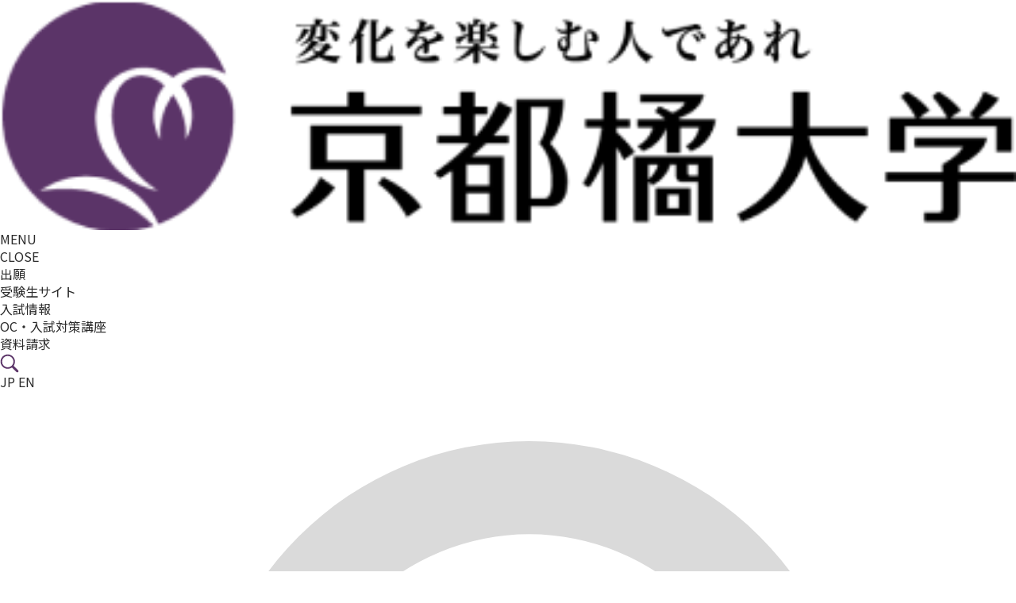

--- FILE ---
content_type: text/html
request_url: https://www.tachibana-u.ac.jp/events/2022/index.html
body_size: 32925
content:
<!DOCTYPE HTML>
<html lang="ja">
<head>
 <meta charset="utf-8">
 <meta http-equiv="X-UA-Compatible" content="IE=edge">
 <meta name="viewport" content="width=device-width initial-scale=1">
 <meta name="format-detection" content="telephone=no">
 <title>
		
			イベント情報のお知らせ | 京都橘大学
		
	</title>
	<link rel="stylesheet" href="/common/css/common.css">
	<link rel="stylesheet" href="/mt/css/news.css">
	<link rel="stylesheet" href="/mt/css/news-add.css">
  <link rel="stylesheet" href="/assets/css/style.css">

</head>
<body>
<!-- tag_head.shtml -->
<!-- Google Tag Manager (noscript) -->
<noscript><iframe src="https://www.googletagmanager.com/ns.html?id=GTM-PS7N72Q"
height="0" width="0" style="display:none;visibility:hidden"></iframe></noscript>
<!-- End Google Tag Manager (noscript) -->

<!-- 20240321設置　Google Tag Manager (noscript) --> 
<noscript><iframe src="https://www.googletagmanager.com/ns.html?id=GTM-K56G4MZ" height="0" width="0" style="display:none;visibility:hidden"></iframe></noscript>
<!-- End Google Tag Manager (noscript) -->

<!-- 20240430設置 MAタグ -->
<script src="https://smp.tachibana-u.ac.jp/ma.js?acid=3486"></script>
<!-- /20240430設置 MAタグ -->
<!-- //tag_head.shtml -->

<div id="wrapper">
		<!-- ヘッダーここから-->
		<header class="header">
			<!-- header -->
			<!-- ヘッダーここから-->
<!-- header -->
<a class="siteLogo" href="/"><img class="imgItem" src="/assets/img/common/logo.png" alt="京都橘大学"></a>
<header class="siteHeader js-nav">
  <div class="siteHeader_inner">
    <div class="siteHeader_button">
      <button class="js-nav_trigger" type="button" title="メニュー開閉">
        <span></span>
        <p class="open">MENU</p>
        <p class="close">CLOSE</p>
      </button>
    </div>
    <div class="siteHeader_main">
      <style>
      @media screen and (max-width: 720px) {
          .kv_20231222 {
              padding-top: 152px !important;
              padding-right: 0;
          }
      }
      </style>
      <ul class="siteHeader_main--nav">
        <li><a href="https://www.guide.52school.com/guidance/net-tachibana-u/"><span>出願</span></a></li>
        <li><a href="/admission/"><span>受験生サイト</span></a></li>
        <li><a href="/admission/information/"><span>入試情報</span></a></li>
        <li><a href="/admission/oc/index.php"><span>OC・入試対策講座</span></a></li>
        <li><a href="/admission/guide_material/"><span>資料請求</span></a></li>
        <!-- <li><a href="https://home.postanet.jp/PortalPublic/Identity/Account/Login?gkcd=012194"><span>出願</span></a></li> -->
      </ul>
      <div class="siteHeader_search" type="button">
        <button class="js-search_trigger">
          <img class="imgItem" src="/assets/img/common/icon-search.svg">
          <span></span>
        </button>
      </div>
    </div>
  </div>
  <div class="siteHeader_sub js-tab js-nav_target">
    <div class="siteHeader_sub--inner">
      <div class="siteHeader_language">
        <div class="siteHeader_language--inner">
          <a class="siteHeader_language--link is-active" href="/">JP</a>
          <a class="siteHeader_language--link" href="/english/index.html">EN</a>
        </div>
      </div>
      <nav class="siteHeader_iconNav">
        <ul class="siteHeader_iconNav--inner">
          <li class="siteHeader_iconNav--item"><a href="/about/campus/access.html"><span><img class="imgItem" src="/assets/img/common/icon-access.svg" alt=""></span>
              <p>アクセス</p>
            </a></li>
          <li class="siteHeader_iconNav--item"><a href="/about/campus/campus.html"><span><img class="imgItem" src="/assets/img/common/icon-campus.svg" alt="/about/campus/access.html"></span>
              <p>キャンパスマップ</p>
            </a></li>
        </ul>
        <ul class="siteHeader_iconNav--inner">
          <li class="siteHeader_iconNav--item"><a href="/contact.html"><span><img class="imgItem" src="/assets/img/common/icon-contact.svg" alt=""></span>
              <p>お問い合わせ</p>
            </a></li>
          <li class="siteHeader_iconNav--item"><a href="/employment/index.html"><span><img class="imgItem" src="/assets/img/common/icon-adoption.svg" alt=""></span>
              <p>採用情報</p>
            </a></li>
          <li class="siteHeader_iconNav--item"><a href="/sitemap.html"><span><img class="imgItem" src="/assets/img/common/icon-sitemap.svg" alt=""></span>
              <p>サイトマップ</p>
            </a></li>
        </ul>
      </nav>
      <div class="siteHeader_tab">
        <div class="siteHeader_tab--inner">
          <button class="siteHeader_tab--button js-tab_trigger is-active" type="button" data-target="#nav02">
            <span class="nav"></span>
            <p>大学メニュー</p>
          </button>
          <button class="siteHeader_tab--button js-tab_trigger" type="button" data-target="#nav01">
            <span class="visitor"></span>
            <p>訪問者別</p>
          </button>
        </div>
      </div>
      <div class="siteHeader_sub--nav">
        <nav class="siteHeader_sub--navInner js-tab_target is-active" id="nav02">
          <ul class="siteHeader_sub--navList">
            <li class="js-subNav">
              <button class="js-subNav_trigger" type="button"><span>京都橘大学について</span></button>
              <ul class="siteHeader_sub--navSubList">
                <li><a href="/about/index.html"><span>京都橘大学について</span></a></li>
                <li class="sub"><a href="/about/outline/index.html"><span>大学概要</span></a></li>
                <li class="sub"><a href="/about/vision/index.html"><span>教学理念・ビジョン</span></a></li>
                <li class="sub"><a href="/about/evaluation/index.html"><span>点検・評価</span></a></li>
                <li class="sub"><a href="/about/disclosure/index.html"><span>情報開示</span></a></li>
                <li class="sub"><a href="/about/accounts/index.html"><span>経営・財務情報</span></a></li>
                <li class="sub"><a href="/about/campus/index.html"><span>キャンパス・施設</span></a></li>
                <li class="sub"><a href="/about/efforts/index.html"><span>取り組み・活動</span></a></li>
                <li class="sub"><a href="/about/nursing/index.html"><span>看護教育研修センター</span></a></li>
                <li class="sub"><a href="/about/health_science/index.html"><span>健康科学教育研修センター</span></a></li>
                <li class="sub"><a href="/about/psychology/index.html"><span>心理臨床センター</span></a></li>
                <li class="sub"><a href="/about/corporation/index.html"><span>学校法人 京都橘学園</span></a></li>
              </ul>
            </li>
            <li class="js-subNav">
              <button class="js-subNav_trigger" type="button">学部・大学院</button>
              <ul class="siteHeader_sub--navSubList">
                <li><a href="/faculty/index.html"><span>学部・大学院</span></a></li>
                <li class="sub parent" style=""><a href="/admission/faculty/digital_media/"><span class="new_flex"><span class="new_badge">NEW</span>デジタルメディア学部</span></a></li>
                <li class="sub parent" style="">                  
                  <a href="/faculty/engineering/index.html"><span>工学部</span></a>
                  <ul class="">
                    <li class="sub"><a style="padding-left: 70px;" href="/admission/faculty/robotics/"><span class="new_flex"><span class="new_badge">NEW</span>ロボティクス学科</span></a></li>
                    <li class="sub"><a style="padding-left: 70px;" href="/faculty/engineering/information_engineering/index.html"><span>情報工学科</span></a></li>
                    <li class="sub"><a style="padding-left: 70px;" href="/faculty/engineering/architectural_design/index.html"><span>建築デザイン学科</span></a></li>
                  </ul>
                </li>
                <li class="sub parent" style="">
                  <a href="/faculty/let/index.html"><span>文学部</span></a>                  
                  <ul class="">
                    <li class="sub"><a style="padding-left: 70px;" href="/faculty/let/japanese/index.html"><span>日本語日本文学科</span></span></a></li>
                    <li class="sub"><a style="padding-left: 70px;" href="/faculty/let/history/index.html"><span>歴史学科</span></a></li>
                    <li class="sub"><a style="padding-left: 70px;" href="/faculty/let/heritage/index.html"><span>歴史遺産学科</span></a></li>
                  </ul>
                </li>
                <li class="sub parent" style="">                                    
                  <a href="/faculty/let/index.html"><span>国際英語学部</span></a>
                  <ul class="">
                    <li class="sub"><a style="padding-left: 70px;" href="/admission/faculty/english/"><span>国際英語学科<br>グローバルスタディーズ専攻</span></a></li>
                    <li class="sub"><a style="padding-left: 70px;" href="/admission/faculty/symbiosis/"><span>国際英語学科<br>国際共生専攻</span></a></li>
                  </ul>
                </li>
                <li class="sub"><a href="/faculty/human/childhood/index.html"><span>発達教育学部</span></a></li>
                <li class="sub"><a href="/faculty/psychology/psy/index.html"><span>総合心理学部</span></a></li>
                <li class="sub parent" style="">                                    
                  <a href="/faculty/let/index.html"><span>経済学部</span></a>
                  <ul class="">
                    <li class="sub"><a style="padding-left: 70px;" href="/admission/faculty/economy/"><span>経済学部<br>経済学専攻</span></a></li>
                    <li class="sub"><a style="padding-left: 70px;" href="/admission/faculty/social/"><span>経済学部<br>現代社会専攻</span></a></li>
                  </ul>
                </li>
                <li class="sub parent" style="">                                    
                  <a href="/faculty/let/index.html"><span>経営学部</span></a>
                  <ul class="">
                    <li class="sub"><a style="padding-left: 70px;" href="/admission/faculty/management/"><span>経営学部<br>経営学専攻</span></a></li>
                    <li class="sub"><a style="padding-left: 70px;" href="/admission/faculty/sports/"><span>経営学部<br>スポーツ経営学専攻</span></a></li>
                  </ul>
                </li>
                <li class="sub"><a href="/faculty/nursing/nurse/index.html"><span>看護学部</span></a></li>
                <li class="sub parent" style="">                                    
                  <a href="/faculty/health_science/index.html"><span>健康科学部</span></a>
                  <ul class="">
                    <li class="sub"><a style="padding-left: 70px;" href="/faculty/health_science/pt/index.html"><span>理学療法学科</span></a></li>
                    <li class="sub"><a style="padding-left: 70px;" href="/faculty/health_science/ot/index.html"><span>作業療法学科</span></a></li>
                    <li class="sub"><a style="padding-left: 70px;" href="/faculty/health_science/elg/index.html"><span>救急救命学科</span></a></li>
                    <li class="sub"><a style="padding-left: 70px;" href="/faculty/health_science/mts/index.html"><span>臨床検査学科</span></a></li>
                    <li class="sub"><a style="padding-left: 70px;" href="/admission/faculty/clinical_eng/"><span class="new_flex"><span class="new_badge">NEW</span>臨床工学科</span></a></li>
                  </ul>
                </li>
                <li class="sub"><a href="/faculty/graduate_let/index.html"><span>文学研究科</span></a></li>
                <li class="sub"><a href="/faculty/graduate_business/index.html"><span>現代ビジネス研究科</span></a></li>
                <li class="sub"><a href="/faculty/graduate_culture/index.html"><span>文化政策学研究科</span></a></li>
                <li class="sub"><a href="/faculty/graduate_information_science/index.html"><span>情報学研究科</span></a></li>
                <li class="sub"><a href="/faculty/graduate_nursing/index.html"><span>看護学研究科</span></a></li>
                <li class="sub"><a href="/faculty/graduate_health_science/index.html"><span>健康科学研究科</span></a></li>
                <li class="sub"><a href="/faculty/liberalarts/index.html"><span>共通教育</span></a></li>
                <li class="sub"><a href="/faculty/datascience/index.html"><span>たちばな AI ・データサイエンス プログラム</span></a></li>
                <li class="sub"><a href="/faculty/tpsc/index.html"><span>教職保育職支援センター</span></a></li>
                <li class="sub"><a href="/faculty/note_pc/index.html"><span>ノートパソコン必携について</span></a></li>
                <li class="sub"><a href="/faculty/policy/index.html"><span>各種ポリシー</span></a></li>
              </ul>
            </li>
            <li class="js-subNav">
              <button class="js-subNav_trigger" type="button">学生生活</button>
              <ul class="siteHeader_sub--navSubList">
                <li><a href="/campuslife/index.html"><span>学生生活</span></a></li>
                <li class="sub"><a href="/campuslife/index.html#anchor-payment"><span>学費および経済支援</span></a></li>
                <li class="sub"><a href="/campuslife/index.html#anchor-health"><span>学生生活サポート</span></a></li>
                <li class="sub"><a href="/campuslife/index.html#anchor-activity"><span>課外活動</span></a></li>
              </ul>
            </li>
            <li class="js-subNav">
              <button class="js-subNav_trigger" type="button">就職・キャリア</button>
              <ul class="siteHeader_sub--navSubList">
                <li><a href="/career/index.html"><span>就職</span></a></li>
                <li class="sub"><a href="/career/index.html#gn_link_tab01"><span>就職支援プログラム</span></a></li>
                <li class="sub"><a href="/career/index.html#gn_link03"><span>めざす進路別就職サポート</span></a></li>
                <li class="sub"><a href="/career/index.html#gn_link04"><span>就職・進路状況</span></a></li>
                <!-- <li class="sub"><a href="/career/qualification/index.html"><span>免許・資格</span></a></li> -->
                <li class="sub"><a href="/career/interview/index.html"><span>内定者インタビュー</span></a></li>
                <li class="sub"><a href="/career/suppoort/center/index.html"><span>キャリアセンター（就職進路課）</span></a></li>
                <li class="sub"><a href="/career/alumni/index.html"><span>卒業生のための就職支援</span></a></li>
              </ul>
            </li>
            <li class="js-subNav">
              <button class="js-subNav_trigger" type="button">国際交流・留学</button>
              <ul class="siteHeader_sub--navSubList">
                <li><a href="/international/index.html"><span>国際交流・留学</span></a></li>
                <li class="sub"><a href="/international/education.html"><span>海外留学・海外研修</span></a></li>
                <li class="sub"><a href="/international/cooperation.html"><span>海外提携大学</span></a></li>
              </ul>
            </li>
            <li class="js-subNav">
              <button class="js-subNav_trigger" type="button">研究・産学公連携</button>
              <ul class="siteHeader_sub--navSubList">
                <li><a href="/research_area/index.html"><span>研究・産学公連携</span></a></li>                
                <li class="sub parent" style="">
                  <a href="/research_area/general_academic/index.html"><span>総合学術推進機構とは</span></a>
                  <ul class="">                    
                    <li class="sub"><a style="padding-left: 70px;" href="/research_area/general_academic/iwhc/index.html"><span>女性歴史文化研究所</span></a></li>
                    <li class="sub"><a style="padding-left: 70px;" href="/research_area/general_academic/rclhs/index.html"><span>生命健康科学研究センター</span></a></li>
                    <li class="sub"><a style="padding-left: 70px;" href="/research_area/general_academic/cire/index.html"><span>情報学教育研究センター</span></a></li>
                    <li class="sub"><a style="padding-left: 70px;" href="/research_area/general_academic/research_unit/index.html"><span>京都橘大学研究ユニット</span></a></li>
                  </ul>
                </li>
                <li class="sub"><a href="/research_area/aid_for_scientific_research/index.html"><span>科学研究費助成事業</span></a></li>
                <li class="sub"><a href="/research_area/university_press/index.html"><span>学術出版情報</span></a></li>
                <li class="sub"><a href="/research_area/contracted.html"><span>受託研究・学外共同研究の申し込みについて</span></a></li>
                <li class="sub"><a href="/research_area/donation.html"><span>奨学寄附金等のお申し出について</span></a></li>
                <li class="sub"><a href="/research_area/seeds/index.html"><span>研究シーズ集</span></a></li>
                <li class="sub"><a href="/local/results/index.html"><span>産学公地域連携の事例紹介</span></a></li>
              </ul>
            </li>
            <li class="js-subNav">
              <button class="js-subNav_trigger" type="button">地域連携・交流</button>
              <ul class="siteHeader_sub--navSubList">
                <li><a href="/local/index.html"><span>地域連携・交流</span></a></li>
                <li class="sub"><a href="/local/regional_policy/index.html"><span>地域連携センター</span></a></li>
                <li class="sub"><a href="/local/challenge/index.html"><span>学まちチャレンジ！プロジェクト</span></a></li>
                <li class="sub"><a href="/local/jisseki/index.html"><span>地域連携の実績</span></a></li>
                <li class="sub"><a href="/local/irai/index.html"><span>地域連携をお考えの方へ</span></a></li>
                <li class="sub"><a href="/local/event/index.html"><span>イベント</span></a></li>
              </ul>
            </li>
            <li class="js-subNav">
              <button class="js-subNav_trigger" type="button">生涯学習</button>
              <ul class="siteHeader_sub--navSubList">
                <li><a href="/lifelong/index.html"><span>生涯学習</span></a></li>
                <li class="sub"><a href="/lifelong/extention/index.html"><span>エクステンション講座</span></a></li>
                <li class="sub"><a href="/lifelong/recurrent/index.html"><span>リカレント教育</span></a></li>
                <li class="sub"><a href="/lifelong/exterior/index.html"><span>外部提携講座</span></a></li>
                <li class="sub"><a href="/lifelong/completion/index.html"><span>科目等履修生制度</span></a></li>
                <li class="sub"><a href="/ukon/"><span>たちばな教養学校Ukon</span></a></li>
                <li class="sub"><a href="/lifelong/citycollege/index.html"><span>京（みやこ）カレッジ</span></a></li>
              </ul>
            </li>
            <li class="js-subNav">
              <button class="js-subNav_trigger" type="button">通信教育課程</button>
              <ul class="siteHeader_sub--navSubList">
                <li class="-blank"><a href="https://echool.tachibana-u.ac.jp/" style="background-color: #F7F7F7;" target="_blank"><span>通信教育課程</span></a></li>
                <li class="sub -blank"><a href="https://echool.tachibana-u.ac.jp/psychology/" style="background-color: #F7F7F7;" target="_blank"><span>総合心理学部</span></a></li>
                <li class="sub -blank"><a href="https://echool.tachibana-u.ac.jp/digital-media/" style="background-color: #F7F7F7; height: 85px;" target="_blank"><span>デジタルメディア学部</span></a></li>
                <li class="sub -blank"><a href="https://echool.tachibana-u.ac.jp/nursing/" style="background-color: #F7F7F7;" target="_blank"><span>看護学コース</span></a></li>
              </ul>
            </li>
          </ul>
        </nav>
        <nav class="siteHeader_sub--navInner js-tab_target" id="nav01">
          <ul class="siteHeader_sub--navList">
            <li><a href="/admission/"><span>受験希望の方</span></a></li>
            <li><a href="/student/index.html"><span>在学生の方</span></a></li>
            <li><a href="/graduate/index.html"><span>卒業生の方</span></a></li>
            <li><a href="/family/index.html"><span>保護者の方</span></a></li>
            <li><a href="/public/index.html"><span>地域・一般の方</span></a></li>
            <li><a href="/enterprise/index.html"><span>企業の方</span></a></li>
            <li><a href="/contact/press.html"><span>報道・メディア関係の方</span></a></li>
            <li><a href="https://www.tachibana-gift.com/"><span>寄付をお考えの方</span></a></li>
          </ul>
        </nav>
      </div>
      <div class="siteHeader_searchBox">
        <!-- サイト内検索ここから -->
        <div id="searchBox" class="">
          <script async src="https://cse.google.com/cse.js?cx=010220639103206962379:lxcsryxdauz">
          </script>    
          <div class="gcse-searchbox-only" data-resultsurl="/search.html"></div>
          <!-- <div id="cse-search-form" style="width: 100%;">
            <gcse:searchbox-only resultsUrl="/search.html"></gcse:searchbox-only>
          </div>
          <script async src="https://cse.google.com/cse.js?cx=010220639103206962379:lxcsryxdauz"></script>
          <script type="text/javascript">
            google.load('search', '1', {
              language: 'ja'
            });
            google.setOnLoadCallback(function () {
              var customSearchOptions = {};
              var customSearchControl = new google.search.CustomSearchControl('010220639103206962379:lxcsryxdauz', customSearchOptions);
              customSearchControl.setResultSetSize(google.search.Search.FILTERED_CSE_RESULTSET);
              var options = new google.search.DrawOptions();
              options.enableSearchboxOnly("/search.html");
              customSearchControl.draw('cse-search-form', options);
            }, true);

          </script> -->
        </div>
        <!-- サイト内検索ここまで -->


      </div>
    </div>
  </div>
</header>
<div class="siteHeader_searchBox js-search_target pc">
  <style>          
      .gsc-control-cse {
        padding: 0;
      }
      @media screen and (max-width: 768px) {      
      .siteHeader_searchBox.pc #searchBox{        
        display: none;
      }
      
    }
  </style>
  <!-- サイト内検索ここから -->
  <div id="searchBox">
    <script async src="https://cse.google.com/cse.js?cx=010220639103206962379:lxcsryxdauz">
    </script>    
    <div class="gcse-searchbox-only" data-resultsurl="/search.html"></div>
    <!-- <div id="cse-search-form" style="width: 100%;">
      <gcse:searchbox-only resultsUrl="/search.html"></gcse:searchbox-only>
    </div>    
    <div class="gcse-search"></div>     -->
    <!-- <script async src="https://cse.google.com/cse.js?cx=010220639103206962379:lxcsryxdauz"></script> -->
    <!-- <script type="text/javascript">
      google.load('search', '1', {
        language: 'ja'
      });
      google.setOnLoadCallback(function () {
        var customSearchOptions = {};
        var customSearchControl = new google.search.CustomSearchControl('010220639103206962379:lxcsryxdauz', customSearchOptions);
        customSearchControl.setResultSetSize(google.search.Search.FILTERED_CSE_RESULTSET);
        var options = new google.search.DrawOptions();
        options.enableSearchboxOnly("/search.html");
        customSearchControl.draw('cse-search-form', options);
      }, true);
    </script> -->
  </div>
  <!-- サイト内検索ここまで -->
</div>
<!-- //header -->
<!-- ヘッダーここまで-->
<div class="pageTop">
  <a href="#wrapper">
    TOP
  </a>
</div>

<style>
  .new_badge{
    border-radius: 5px;
    padding: 0px 5px 1px;
    font-size: 13px;
    background-color: #5B3468;
    color: #fff;
    margin-top: 1px;
    margin-right: 10px;
  }
</style>
			<!-- //header -->
		</header>
		<!-- ヘッダーここまで-->

	<div id="contents">
	
		<nav id="pnavi">
			<ul class="fo14">
				<li><a href="https://www.tachibana-u.ac.jp/">トップページ</a></li>
				
					<li>&#65310;<span>EVENT</span></li>
				
				<li>&#65310;<span>2022年度</span></li>
			</ul>
		</nav><!-- //#pnavi -->
		
		<div class="kv -general">
			<div class="kv_arrow">
				<span class="arrow01"></span>
				<span class="arrow02"></span>
				<span class="arrow03"></span>
				<div class="arrow04"></div>
			</div>
			<div class="kv_contents">
				<div class="kv_inner">
					<div class="kv_heading">
						<h1><span>
							
								EVENT
							
						</span></h1>
					</div>
				</div>
			</div>
		</div>
		
		<section class="newsArea wow fadeIn">
			<div class="inner">
				<div class="cont">
					
					<ul class="listBtn fo16 clearfix">
            
            <li><a href="/events/">全年度</a></li>
            
    
            <li class="on2023"><a href="https://www.tachibana-u.ac.jp/events/2023/">2023年度</a></li>
    
        </ul>
    
 

					
						
					

					<ul class="listSet fo14">
						
					</ul>
                	
                	<div class="content-nav">
<ul class="pageList fo14">


 
<li></li>
</ul>
</div>


				</div><!--/cont-->
			</div><!--/inner-->
		</section><!-- //.newsArea -->
	
	</div><!-- //#contents -->
	
<footer class="footer">
  <ul class="footer-image-list">
    <li>
      <a href="/about/index.html">
        <figure>
          <img src="/assets/img/common/footer-link-01.jpg" height="" width="" alt="">
          <figcaption>京都橘大学について</figcaption>
        </figure>
      </a>
    </li>
    <li>
      <a href="/admission/faculty/">
        <figure>
          <img src="/assets/img/common/footer-link-02.jpg" height="" width="" alt="">
          <figcaption>学部・大学院</figcaption>
        </figure>
      </a>
    </li>
    <li>
      <a href="/campuslife/index.html">
        <figure>
          <img src="/assets/img/common/footer-link-03.jpg" height="" width="" alt="">
          <figcaption>学生生活</figcaption>
        </figure>
      </a>
    </li>
    <li>
      <a href="/career/index.html">
        <figure>
          <img src="/assets/img/common/footer-link-04.jpg" height="" width="" alt="">
          <figcaption>就職・キャリア</figcaption>
        </figure>
      </a>
    </li>
    <li>
      <a href="/international/index.html">
        <figure>
          <img src="/assets/img/common/footer-link-05.jpg" height="" width="" alt="">
          <figcaption>国際交流・留学</figcaption>
        </figure>
      </a>
    </li>
    <li>
      <a href="/research_area/index.html">
        <figure>
          <img src="/assets/img/common/footer-link-06.jpg" height="" width="" alt="">
          <figcaption>研究・産学公連携</figcaption>
        </figure>
      </a>
    </li>
  </ul>
  <div class="footer_main">
    <div class="footer_logo">
      <img class="imgItem" src="/assets/img/common/logo-white.svg" alt="京都橘大学">
    </div>
    <div class="footer_links">
      <div class="footer_links--01">
        <ul class="list">
          <li><a href="/admission/">受験生の方</a></li>
          <li><a href="/student/index.html">在学生の方</a></li>
          <li><a href="/family/index.html">保護者の方</a></li>
          <li><a href="/graduate/index.html">卒業生の方</a></li>
          <li><a href="/public/index.html">地域・一般の方</a></li>
        </ul>
      </div>
      <div class="footer_links--02">
        <ul class="list">
          <li><a href="/enterprise/index.html">企業の方</a></li>
          <li><a href="/contact/press.html">報道・メディア関係の方</a></li>
          <li><a href="https://www.tachibana-gift.com/">寄付をお考えの方</a></li>
        </ul>
      </div>
      <div class="footer_links--03">
        <ul class="list">
          <li><a href="/staff/index.html">教職員の方</a></li>
          <li><a href="https://kenkyu.tachibana-u.ac.jp/ktuhp/KgApp">教員プロフィール</a></li>
        </ul>
      </div>
      <div class="footer_links--04">
        <ul class="list">
          <li><a href="/about/campus/access.html">アクセス</a></li>
          <li><a href="/about/campus/campus.html">キャンパスマップ</a></li>
          <li><a href="/library/">図書館</a></li>
          <li><a href="/sitemap.html">サイトマップ</a></li>
          <li><a href="/employment/index.html">採用情報</a></li>
        </ul>
      </div>
    </div>
    <div class="footer_links -typeB">
      <div class="footer_links--05">
        <ul class="list">
          <li><a href="/about/corporation/">学校法人 京都橘学園</a></li>
          <li><a href="http://www.tachibana-hs.jp/">京都橘中学校・高等学校</a></li>
        </ul>
      </div>
      <div class="footer_links--06">
        <ul class="list">
          <li><a href="/about/corporation/kodomoen/">たちばな 大路こども園</a></li>
          <li><a href="http://www.tachibana-link.co.jp/">たちばなリンク</a></li>
        </ul>
      </div>
    </div>
  </div>

  <div class="footer_snsList">
    <ul class="snsList">
      <li class="snsList_item"><a href="https://twitter.com/Kyoto_Tachibana" target="_blank"><img class="imgItem" src="/assets/img/common/icon-footer-x.svg" alt="X"></a></li>
      <li class="snsList_item"><a href="https://www.instagram.com/kyototachibanauniversity/?ref=badge" target="_blank"><img class="imgItem" src="/assets/img/common/icon-footer-instagram.svg" alt="Instagram"></a></li>
      <li class="snsList_item"><a href="https://www.youtube.com/user/kikakukoho/" target="_blank"><img class="imgItem" src="/assets/img/common/icon-footer-youtube.svg" alt="YouTube"></a></li>
      <li class="snsList_item"><a href="/admission/sns/#fb" target="_blank"><img class="imgItem" src="/assets/img/common/icon-footer-facebook.svg" alt="Facebook"></a></li>
      <li class="snsList_item"><a href="https://www.tiktok.com/@kyoto.tachibana.u" target="_blank"><img class="imgItem" src="/assets/img/common/icon-footer-tiktok.svg" alt="TikTok"></a></li>
      <li class="snsList_item"><a href="https://youtube.com/playlist?list=PLN4Qc5wlsby96MRTbA-FHUJ_N4sBNPRrm" target="_blank"><img class="imgItem" src="/assets/img/common/icon-footer-radio.svg" alt="Radio"></a></li>
    </ul>
  </div>
  <div class="footer_sub">
    <ul class="footer_sub--links">
      <li><a href="/sitepolicy.html">サイトポリシー</a></li>
      <li><a href="/pdf/community_guidelines_2025.pdf">コミュニティガイドライン</a></li>
      <li><a href="/privacy.html">個人情報保護方針</a></li>
      <li><a href="/contact.html">お問い合わせ</a></li>
    </ul>
    <p class="copy"><small>Copyright (c) Kyoto Tachibana University All Right Reserved.</small></p>
  </div>
</footer>
<script src="/assets/js/header.js"></script>



<!-- リマーケティング タグの Google コード -->
<script type="text/javascript">
/* <![CDATA[ */
var google_conversion_id = 955621717;
var google_custom_params = window.google_tag_params;
var google_remarketing_only = true;
/* ]]> */
</script>
<script type="text/javascript" src="//www.googleadservices.com/pagead/conversion.js">
</script>
<noscript>
<div style="display:inline;">
<img height="1" width="1" style="border-style:none;" alt="" src="//googleads.g.doubleclick.net/pagead/viewthroughconversion/955621717/?value=0&amp;guid=ON&amp;script=0"/>
</div>
</noscript>

<!-- リマーケティング タグの Yahoo! コード -->
<script type="text/javascript" language="javascript">
/* <![CDATA[ */
var yahoo_retargeting_id = 'RK1N4C286S';
var yahoo_retargeting_label = '';
/* ]]> */
</script>
<script type="text/javascript" language="javascript" src="//b92.yahoo.co.jp/js/s_retargeting.js"></script>
  </div>
  <script src="/common/js/jquery.min.js"></script>
  <script src="/common/js/common.js"></script>
  <script src="/assets/js/front.js" defer></script>
</body>
</html>



--- FILE ---
content_type: text/css
request_url: https://www.tachibana-u.ac.jp/common/css/common.css
body_size: 70555
content:
@charset "UTF-8";

html, body, div, span, object, iframe,
h1, h2, h3, h4, h5, h6, p, blockquote, pre,
abbr, address, cite, code,
del, dfn, em, img, ins, kbd, q, samp,
small, strong, sub, sup, var,
b, i,
dl, dt, dd, ol, ul, li,
fieldset, form, label, legend,
table, caption, tbody, tfoot, thead, tr, th, td,
article, aside, canvas, details, figcaption, figure,
footer, header, hgroup, menu, nav, section, summary,
time, mark, audio, video {
    margin:0;
    padding:0;
    border:0;
    outline:0;
    font-size:100%;
    vertical-align:baseline;
    background:transparent;
}
article,aside,details,figcaption,figure,
footer,header,hgroup,menu,nav,section {
    display:block;
}
ul {
    list-style:none;
}
img {
	width:100%;
	border: none;
	vertical-align:bottom;
}
blockquote, q {
    quotes:none;
}
blockquote:before, blockquote:after,
q:before, q:after {
    content:'';
    content:none;
}
address, em, code, cite, dfn, var, optgroup {
  font-style: normal;
}
a {
    margin:0;
    padding:0;
    font-size:100%;
    vertical-align:baseline;
	text-decoration:none;
	outline:none;
}
a:hover {
	text-decoration:underline;
}
a.al:hover img {
	opacity:0.7;
	filter: alpha(opacity=70);
	-ms-filter:"alpha(opacity=70)";
	-webkit-transition:0.6s;
	transition:0.6s;
}
table {
    border-collapse:collapse;
    border-spacing:0;
}
input, select {
    vertical-align:middle;
}
input[type="button"],input[type="text"],input[type="submit"],input[type="reset"],textarea {
	-webkit-appearance:none;
	border-radius:0;
	font-family: "メイリオ","Meiryo", "ＭＳ Ｐゴシック", "MS PGothic", Sans-Serif;
}
.clearfix:after {
    content: ".";
    display:block;
    height:0;
    clear:both;
    visibility:hidden;
}
.clearfix {display:inline-block;}
* html .clearfix {height:1%;}
.clearfix {display:block;}

/*  common  */
.clear {
	font-size: 1px;
	height: 1px;
	clear: both;
}
.floatL {
	float:left;
	display:inline;
}

.floatR {
	float:right;
	display:inline;
}
.alignCenter {text-align:center;}
.alignLeft {text-align:left;}
.alignRight {text-align:right;}
.valignTop {vertical-align:top;}
.valignMiddle {vertical-align:middle;}
.valignBottom {vertical-align:bottom;}

.mt00 { margin-top: 0 !important; }
.mt05 { margin-top: 5px !important; }
.mt10 { margin-top: 10px !important; }
.mt15 { margin-top: 15px !important; }
.mt20 { margin-top: 20px !important; }
.mt25 { margin-top: 25px !important; }
.mt30 { margin-top: 30px !important; }
.mt35 { margin-top: 35px !important; }
.mt40 { margin-top: 40px !important; }
.mt45 { margin-top: 45px !important; }
.mt50 { margin-top: 50px !important; }
.mt55 { margin-top: 55px !important; }
.mt60 { margin-top: 60px !important; }
.mt65 { margin-top: 65px !important; }
.mt70 { margin-top: 70px !important; }
.mt75 { margin-top: 75px !important; }
.mt80 { margin-top: 80px !important; }
.mt85 { margin-top: 85px !important; }
.mt90 { margin-top: 90px !important; }
.mt95 { margin-top: 95px !important; }
.mt100 { margin-top: 100px !important; }

.mr00 { margin-right: 0 !important; }
.mr05 { margin-right: 5px !important; }
.mr10 { margin-right: 10px !important; }
.mr15 { margin-right: 15px !important; }
.mr20 { margin-right: 20px !important; }
.mr25 { margin-right: 25px !important; }
.mr30 { margin-right: 30px !important; }
.mr35 { margin-right: 35px !important; }
.mr40 { margin-right: 40px !important; }
.mr45 { margin-right: 45px !important; }
.mr50 { margin-right: 50px !important; }
.mr55 { margin-right: 55px !important; }
.mr60 { margin-right: 60px !important; }
.mr65 { margin-right: 65px !important; }
.mr70 { margin-right: 70px !important; }
.mr75 { margin-right: 75px !important; }
.mr80 { margin-right: 80px !important; }
.mr85 { margin-right: 85px !important; }
.mr90 { margin-right: 90px !important; }
.mr95 { margin-right: 95px !important; }
.mr100 { margin-right: 100px !important; }

.mb00 { margin-bottom: 0 !important; }
.mb05 { margin-bottom: 5px !important; }
.mb10 { margin-bottom: 10px !important; }
.mb15 { margin-bottom: 15px !important; }
.mb20 { margin-bottom: 20px !important; }
.mb25 { margin-bottom: 25px !important; }
.mb30 { margin-bottom: 30px !important; }
.mb35 { margin-bottom: 35px !important; }
.mb40 { margin-bottom: 40px !important; }
.mb45 { margin-bottom: 45px !important; }
.mb50 { margin-bottom: 50px !important; }
.mb55 { margin-bottom: 55px !important; }
.mb60 { margin-bottom: 60px !important; }
.mb65 { margin-bottom: 65px !important; }
.mb70 { margin-bottom: 70px !important; }
.mb75 { margin-bottom: 75px !important; }
.mb80 { margin-bottom: 80px !important; }
.mb85 { margin-bottom: 85px !important; }
.mb90 { margin-bottom: 90px !important; }
.mb95 { margin-bottom: 95px !important; }
.mb100 { margin-bottom: 100px !important; }

.ml00 { margin-left: 0 !important; }
.ml05 { margin-left: 5px !important; }
.ml10 { margin-left: 10px !important; }
.ml15 { margin-left: 15px !important; }
.ml20 { margin-left: 20px !important; }
.ml25 { margin-left: 25px !important; }
.ml30 { margin-left: 30px !important; }
.ml35 { margin-left: 35px !important; }
.ml40 { margin-left: 40px !important; }
.ml45 { margin-left: 45px !important; }
.ml50 { margin-left: 50px !important; }
.ml55 { margin-left: 55px !important; }
.ml60 { margin-left: 60px !important; }
.ml65 { margin-left: 65px !important; }
.ml70 { margin-left: 60px !important; }
.ml75 { margin-left: 75px !important; }
.ml80 { margin-left: 80px !important; }
.ml85 { margin-left: 85px !important; }
.ml90 { margin-left: 90px !important; }
.ml95 { margin-left: 95px !important; }
.ml100 { margin-left: 100px !important; }

.pt00 { padding-top: 0 !important; }
.pt05 { padding-top: 5px !important; }
.pt10 { padding-top: 10px !important; }
.pt15 { padding-top: 15px !important; }
.pt20 { padding-top: 20px !important; }
.pt25 { padding-top: 25px !important; }
.pt30 { padding-top: 30px !important; }
.pt35 { padding-top: 35px !important; }
.pt40 { padding-top: 40px !important; }
.pt45 { padding-top: 45px !important; }
.pt50 { padding-top: 50px !important; }
.pt55 { padding-top: 55px !important; }
.pt60 { padding-top: 60px !important; }
.pt65 { padding-top: 65px !important; }
.pt70 { padding-top: 70px !important; }
.pt75 { padding-top: 75px !important; }
.pt80 { padding-top: 80px !important; }
.pt85 { padding-top: 85px !important; }
.pt90 { padding-top: 90px !important; }
.pt95 { padding-top: 95px !important; }
.pt100 { padding-top: 100px !important; }

.pr00 { padding-right: 0 !important; }
.pr05 { padding-right: 5px !important; }
.pr10 { padding-right: 10px !important; }
.pr15 { padding-right: 15px !important; }
.pr20 { padding-right: 20px !important; }
.pr25 { padding-right: 25px !important; }
.pr30 { padding-right: 30px !important; }
.pr35 { padding-right: 35px !important; }
.pr40 { padding-right: 40px !important; }
.pr45 { padding-right: 45px !important; }
.pr50 { padding-right: 50px !important; }
.pr55 { padding-right: 55px !important; }
.pr60 { padding-right: 60px !important; }
.pr65 { padding-right: 65px !important; }
.pr70 { padding-right: 70px !important; }
.pr75 { padding-right: 75px !important; }
.pr80 { padding-right: 80px !important; }
.pr85 { padding-right: 85px !important; }
.pr90 { padding-right: 90px !important; }
.pr95 { padding-right: 95px !important; }
.pr100 { padding-right: 100px !important; }

.pb00 { padding-bottom: 0 !important; }
.pb05 { padding-bottom: 5px !important; }
.pb10 { padding-bottom: 10px !important; }
.pb15 { padding-bottom: 15px !important; }
.pb20 { padding-bottom: 20px !important; }
.pb25 { padding-bottom: 25px !important; }
.pb30 { padding-bottom: 30px !important; }
.pb35 { padding-bottom: 35px !important; }
.pb40 { padding-bottom: 40px !important; }
.pb45 { padding-bottom: 45px !important; }
.pb50 { padding-bottom: 50px !important; }
.pb55 { padding-bottom: 55px !important; }
.pb60 { padding-bottom: 60px !important; }
.pb65 { padding-bottom: 65px !important; }
.pb70 { padding-bottom: 70px !important; }
.pb75 { padding-bottom: 75px !important; }
.pb80 { padding-bottom: 80px !important; }
.pb85 { padding-bottom: 85px !important; }
.pb90 { padding-bottom: 90px !important; }
.pb95 { padding-bottom: 95px !important; }
.pb100 { padding-bottom: 100px !important; }

.pl00 { padding-left: 0 !important; }
.pl05 { padding-left: 5px !important; }
.pl10 { padding-left: 10px !important; }
.pl15 { padding-left: 15px !important; }
.pl20 { padding-left: 20px !important; }
.pl25 { padding-left: 25px !important; }
.pl30 { padding-left: 30px !important; }
.pl35 { padding-left: 35px !important; }
.pl40 { padding-left: 40px !important; }
.pl45 { padding-left: 45px !important; }
.pl50 { padding-left: 50px !important; }
.pl55 { padding-left: 55px !important; }
.pl60 { padding-left: 60px !important; }
.pl65 { padding-left: 65px !important; }
.pl70 { padding-left: 70px !important; }
.pl75 { padding-left: 75px !important; }
.pl80 { padding-left: 80px !important; }
.pl85 { padding-left: 85px !important; }
.pl90 { padding-left: 90px !important; }
.pl95 { padding-left: 95px !important; }
.pl100 { padding-left: 100px !important; }

.none { display:none;}
.none2 { opacity:0;}
.pcon { display:block; }
.pconinline { display:inline; }
.spon { display:none; }
.spaion { display:none; }
@media only screen and (min-width:1px) and (max-width:960px){
.spaion { display:block; }
}
@media only screen and (min-width:1px) and (max-width:680px){
.pcon { display:none; }
.pconinline { display:none; }
.spon { display:block; }
}

/* html
-------------------------------------------------*/
html {
	overflow-y:scroll;
}

/*  body  */
body {
	font-family: "メイリオ","Meiryo", "ＭＳ Ｐゴシック", "MS PGothic", Sans-Serif;
	font-size:12px;
	line-height:1.5;
	color:#000;
	-webkit-text-size-adjust:100%;
}
.fo10 { font-size:10px; }
.fo11 { font-size:11px; }
.fo12 { font-size:12px; }
.fo13 { font-size:13px; }
.fo14 { font-size:14px; }
.fo15 { font-size:15px; }
.fo16 { font-size:16px; }
.fo18 { font-size:18px; }
.fo20 { font-size:20px; }
.fo24 { font-size:24px; }
.fo30 { font-size:30px; }
.fo35 { font-size:35px; }
.fo40 { font-size:40px; }
.fo60 { font-size:60px; }

.bold { font-weight:bold; }
.corRed { color:#e60012; }
.foGr { color: #2E8B57; }
.foBl { color: #339; }

/* #wrapper */
#wrapper {
	width:100%;
	margin:0 auto;
	min-width:320px;
	overflow:hidden;
	clear:both;
}

/*  #header  */
#header {
	width:100%;
	clear:both;
	background:rgba(255,255,255,0.90);
	position:relative;
	z-index:9999;
}
#header *:last-child {
  margin-bottom:0 !important;
}
#navi *,
#navi *:before,
#navi *:after {
  -webkit-box-sizing:border-box;
  box-sizing:border-box;
}
#navi a,
#navi span {
	display:block;
}
#header .htop {
	background-color:#5B3568;
	height:34px;
}
#header .hicon {
	float:right;
	display:table;
	margin-left:20px;
}

#header .hicon li {
	display: table-cell;
	margin-right:-5px;
	color:#FFFFFF;
	border-left:#7C5D86 1px solid;
	height:34px;
	vertical-align:middle;
	padding:0 8px;
}
#header .hicon li.tooltip {
	position: relative;
}
#header .hicon li.tooltip:hover span.tooltip {
	opacity: 1;
	transform: translateY(14px);
}
#header .hicon li a {
	color:#FFF;
}
#header .hicon img {
	width:20px;
}
#header .hinner {
	max-width:1040px;
	margin:0 auto;
	position:relative;
	clear:both;
}

#header .hicon li span.tooltip {
	display: block;
	position: absolute;
	transform: translateY(20px);
	left: -26px;
	right: 0;
	width: 80px;
	padding: 6px 4px;
	z-index: 9999;
	background-color: white;
	transition: all 0.3s ease;
	color: #5b3568;
	text-align: center;
	opacity: 0;
	border: 1px solid #5b3568;
	border-radius: 4px;
	pointer-events: none;
}
#header .hicon li span.tooltip:before {
	position: absolute;
	content: '';
	height: 6px;
	width: 6px;
	transform: rotate(135deg);
	border-left: 1px solid #5b3568;
	border-bottom: 1px solid #5b3568;
	top: -4px;
	left: 40px;
	right: 0;
	background-color: white;
}

#logo {
	width:21.2%;
	position:absolute;
	left:0;
	top:25%;
}
#logo .logoLow {
	display:block;
}
#logo .logoTop {
	display:none;
}
#header .hcont {
	width:100%;
	text-align:right;
	clear:both;
	padding:10px 0;
}
#header .hcont .hnavi {
	display:inline-block;
	vertical-align:middle;
	padding-right:10px;
}
#header .hcont .hnavi li {
	display:inline-block;
	vertical-align:middle;
	padding:0 11px 0 0;
}
#header .hcont .hnavi li a {
	color:#191919;
}
#header .hcont .searchSet {
	width:24%;
	margin-left:-4px;
	display:inline-block;
	vertical-align:middle;
}
#header .hcont .searchSet div {
	width:87.6%;
	display:table-cell;
	vertical-align:middle;
	background:#c6c6c6;
}
#header .hcont .searchSet div input {
	width:100%;
	line-height:20px;
	height:20px;
	border:none;
	background:none;
}
#header .hcont .searchSet p {
	width:12.4%;
	display:table-cell;
	vertical-align:middle;
}
#header .hlinks {
	text-align:right;
	padding:7px 0;
	overflow:hidden;
	float:right;
}
#header .hlinks li {
	display:inline-block;
	margin-right:-5px;
	color:#FFFFFF;
}
#header .hlinks li a {
	color:#FFFFFF;
	padding:0 6px;
	letter-spacing:0.02em;
}
#search {
	width:190px;
	display:table-cell;
	vertical-align:middle;
	background:#c6c6c6;
	float:right;
	margin:2px 0 0 5px;
	height:30px;
}
#search input,
#search2 input {
	width:100%;
	line-height:30px;
	height:30px;
	border:none;
	background:none;
}
input.gsc-input {background-image:none !important;}


#search .gsc-input {
	width:159px;
	padding:0;
}
#search2 .gsc-input {
	width:85%;
	padding:0;
}
#search .gsc-search-button {
	background: url(../images/btn_search.gif) no-repeat right top;
	text-indent: -99999px;
	overflow: hidden;
	cursor: pointer;
	width:31px;
	height:31px;
	display:block;
	margin-left:0;
}
#search2 input.gsc-search-button {
	background: url(../images/btn_search.gif) no-repeat right top;
	text-indent: -99999px;
	overflow: hidden;
	cursor: pointer;
	width:38px;
	height:38px;
	display:block;
	background-size:cover;
	margin-left:0;
}
#headSearch #search2 input[type="text"] {
	padding:0 2%;
}

#search .gsc-clear-button,
#search2 .gsc-clear-button {
	display:none;
}
#search .gsc-branding,
#search2 .gsc-branding {
	display:none;
}
/* #gnavi */
#gnavi .subnav {
	display:none;
}

/* #contents */
#contents {
	width:100%;
	clear:both;
}

/* #pnavi */
#pnavi {
	background:#f2f2f2;
	padding:12px 0;
}
#pnavi ul {
	max-width:980px;
	margin:0 auto;
	clear:both;
}
#pnavi ul li {
	display:inline-block;
	color:#191919;
	margin-right:-4px;
}
#pnavi ul li a {
	color:#76189b;
	margin:0 6px;
}
#pnavi ul li:first-child a {
	margin-left:0;
}
#pnavi ul li span {
	padding-left:6px;
}

/* ----------------------------------------------
add 2019.10.24 google search
---------------------------------------------- */
#search #cse-search-form form table.gsc-search-box input#gsc-i-id1 {
	height: 27px !important;
	box-sizing: border-box !important;
}
#search #cse-search-form form table.gsc-search-box td#gs_tti50 {
	padding: 0 !important;
	margin: 0 !important;
}
#search #cse-search-form form table.gsc-search-box button.gsc-search-button {
	height: 30px !important;
}

#search #cse-search-form form div.gsc-input-box {
	border-top-width: 0px;
	height: 28px !important;
}
/* Firefox */
@-moz-document url-prefix() {
#search #cse-search-form form table.gsc-search-box input#gsc-i-id1 {
	height: 29px !important;
	width: 159px !important;
}
}

/* section */
section {
	width:100%;
}
section .inner {
	max-width:1040px;
	margin:0 auto;
	clear:both;
	position:relative;
}
.secSet {
	width:94.231%;
	margin:0 auto;
	padding-bottom:6%;
}

/* sup */
section sup {
	vertical-align:text-top;
}

/* .banner */
.banner01 {
	padding-bottom:5%;
}

/* .headTtile01 */
.headTtile01 {
	font-weight:normal;
	color:#fff;
	line-height:1.4;
}
.headTtile01 span {
	line-height:1.2;
	padding-top:2px;
}
.headTtile02 {
	color:#5b3468;
	padding:46px 0 40px;
	line-height:1.2;
}
.headTtile02.lg {
	padding-bottom: 80px;
}
.headTtile03 {
	background:#efebf0;
	color:#191919;
}
.headTtile03.ren {
	margin-bottom: 2.7%;
}
.headTtile03 span,
.headTtile03 a {
	display:block;
	padding:1.1% 1.2% 1.1% 1.8%;
	color:#191919;
}
.headTtile03 span span {
	display: inline;
	padding: 0 0 0 5%;
}
.headTtile03 a {
	background:url(../images/ico02.png) no-repeat 98.8% center;
}
.headTtile03.cor {
	background:#b19db6;
}
.headTtile03.cor a {
	color:#fff;
	line-height:1.2;
	background:url(../images/ico02_on.png) no-repeat 98.8% center;
}
.headTtile04 {
	line-height:1.3;
	font-weight:normal;
	padding-bottom:4%;
}
.headTtile05 {
	font-weight:normal;
}
.headTtile05 span {
	color:#5b3468;
	display:block;
	font-weight:bold;
	border-bottom:#5b3468 1px solid;
	padding:2.5% 0 2px;
	margin-bottom:8px;
}
.headTtile06 {
	border-bottom:#5b3468 1px solid;
	color:#5b3468;
	padding-bottom:2px;
}
.headTtile07 {
	color:#5b3468;
	border-top:#5b3468 1px solid;
	border-bottom:#5b3468 1px solid;
	padding:4px 0;
	line-height:1.5;
	margin-bottom:2.5%;
}
.headTtile08 {
	background:#efebf0;
	padding:1% 2% 0.6%;
	margin-bottom:3%;
}
.headTtile09 {
	color:#5b3468;
	padding-top:2%;
}

/* .noteTxt */
.noteTxt {
	position:absolute;
	top:46px;
	right:3%;
	color:#ff0000;
	line-height:1.8;
}
.noteTxt.lg {
	top:95px
}
.headTtile04_txt {
	line-height: 1.7;
	padding: 2% 0 4.2%;
}

/* .accBtn */
.accBtn {
	min-width:47%;
	position:absolute;
	top:40px;
	right:2%;
}
.accBtn2 {
	min-width:47%;
	position:absolute;
	top:100px;
	right:2%;
}
.accBtn a,
.accBtn2 a {
	display:block;
	background:url(../images/ico02_on.png) no-repeat 96.5% center #5b3468;
	background-size:7px auto;
	border:#fff 1px solid;
	color:#fff;
	text-decoration:none;
	padding:3% 10% 3% 5%;
}
.accBtn a:hover,
.accBtn2 a:hover {
	border:#5b3468 1px solid;
	background:url(../images/ico02.png) no-repeat 96.5% center #fff;
	background-size:7px auto;
	color:#5b3468;
	-webkit-transition:0.6s;
	transition:0.6s;
}

/* .btnDetail */
.btnDetail {
	text-align:center;
	padding:4.8% 0 7.5%;
}
.btnDetail a {
  width:26.5%;
  min-width: 20em;
	margin:0 auto;
	display:block;
	-webkit-box-sizing:border-box;
	box-sizing:border-box;
	border:#5b3468 1px solid;
	color:#5b3468;
	padding:0.3% 1%;
	text-align:center;
	background:url(../images/ico02.png) no-repeat 94% center;
  background-size:7px auto;
  white-space: nowrap
}

/* .moreBtn */
.moreBtn {
	margin:0 auto;
	clear:both;
	padding-bottom:50px;
}
.moreBtn a {
	display:block;
	text-align:center;
	color:#101010;
	background:#eeeaf0;
	padding:8px 0;
	text-decoration:none;
}
.moreBtn a:hover {
	background:#5b3468;
	color:#fff;
	-webkit-transition:0.6s;
	transition:0.6s;
}

/* .titleBg */
.titleBg {
	text-align:center;
	padding-top:155px;
}
.titleBg p {
	line-height:1.9;
	padding:45px 0;
}
.titleBg span {
	display:inline-block;
	/*background:rgba(0,0,0,0.20);*/
	padding:0 6px;
	line-height:1.4;
	color:#fff;
}
.titleBg span.spon {
	display:none;
}

/* .pageList */
.pageList {
	text-align:center;
	padding:5.2% 0 7%;
}
.pageList li {
	display:inline-block;
	vertical-align:middle;
	margin:0 -2px;
	padding:0 4px;
}
.pageList li a {
	display:block;
	width:30px;
	line-height:30px;
	text-align:center;
	border:#fff 1px solid;
	text-decoration:none;
	color:#5b3468;
	-webkit-box-sizing:border-box;
	box-sizing:border-box;
}
.pageList li a.on,
.pageList li a:hover {
	background:#5b3468;
	color:#fff;
	border:#5b3468 1px solid;
}
.pageList li:last-child a {
	font-size:0;
	line-height:0;
	border:#5b3468 1px solid;
}

/* .slider */
.bgSlider {
	background:#f7f7f7;
}
.slider {
	padding:45px 0;
}
.sliderSet {
	max-width:990px;
	margin:0 auto;
}
.slick-slider {
    position: relative;
    display: block;
    -webkit-box-sizing: border-box;
    box-sizing: border-box;
    -webkit-user-select: none;
       -moz-user-select: none;
        -ms-user-select: none;
            user-select: none;
    -webkit-touch-callout: none;
    -khtml-user-select: none;
    -ms-touch-action: pan-y;
        touch-action: pan-y;
    -webkit-tap-highlight-color: transparent;
}
.slick-list {
    position: relative;
    display: block;
    overflow: hidden;
    margin: 0;
    padding: 0;
}
.slick-list:focus {
    outline: none;
}
.slick-list.dragging {
    cursor: pointer;
    cursor: hand;
}
.slick-slider .slick-track,
.slick-slider .slick-list {
    -webkit-transform: translate3d(0, 0, 0);
            transform: translate3d(0, 0, 0);
}
.slick-track {
    position: relative;
    top: 0;
    left: 0;
    display: block;
}
.slick-track:before,
.slick-track:after {
    display: table;
    content: '';
}
.slick-track:after {
    clear: both;
}
.slick-loading .slick-track {
    visibility: hidden;
}
.slick-slide {
    display: none;
    float: left;
	height:100%;
    min-height: 1px;
	margin:0 10px;
}
.slick-slide img {
	width:100%;
    display: block;
}
.slick-slide.slick-loading img {
    display: none;
}
.slick-slide.dragging img {
    pointer-events: none;
}
.slick-initialized .slick-slide {
    display: block;
}
.slick-loading .slick-slide {
    visibility: hidden;
}
.slick-vertical .slick-slide {
    display: block;
    height: auto;
    border: 1px solid transparent;
}
.slick-arrow.slick-hidden {
    display: none;
}
.slick-loading .slick-list {
    background:url(../images/ajax-loader.gif) center center no-repeat #fff;
}

/* Arrows */
.slick-prev,
.slick-next {
    font-size: 0;
    line-height: 0;
    position: absolute;
    top: 50%;
    display: block;
    width: 50px;
    height: 50px;
    padding: 0;
	-webkit-transform: translate(0, -50%);
    transform: translate(0, -50%);
    cursor: pointer;
    border: none;
    outline: none;
}
.slick-prev:hover,
.slick-prev:focus,
.slick-next:hover,
.slick-next:focus {
    outline: none;
}
.slick-prev:hover:before,
.slick-prev:focus:before,
.slick-next:hover:before,
.slick-next:focus:before {
    opacity: 1;
}
.slick-prev.slick-disabled:before,
.slick-next.slick-disabled:before {
    opacity:0.25;
}
.slick-prev:before,
.slick-next:before {
    opacity:0.75;
}
.slick-prev {
    left: -60px;
	background:url(../images/arrow_left.gif) no-repeat center center;
	background-size:cover;
}
.slick-next {
    right:-60px;
	background:url(../images/arrow_right.gif) no-repeat center center;
	background-size:cover;
}

/* Dots */
.slick-dots {
    position: absolute;
    bottom: 20px;
    display: block;
    width: 100%;
    padding: 0;
    margin: 0;
    list-style: none;
    text-align: center;
}
.slick-dots li {
    position: relative;
    display: inline-block;
    width: 10px;
    height: 10px;
    margin: 0 2px;
    padding: 0;
    cursor: pointer;
}
.slick-dots li button {
    font-size: 0;
    line-height: 0;
    display: block;
    width: 10px;
    height: 10px;
    padding: 0;
    cursor: pointer;
    border: 0;
    outline: none;
    background:#cdcdcd;
	border-radius:10px;
}
.slick-dots li button:hover,
.slick-dots li button:focus {
    outline: none;
	background:#683b77;
}
.slick-dots li button:hover:before,
.slick-dots li button:focus:before {
    opacity: 1;
}
.slick-dots li button:before {
    position: absolute;
    top: 0;
    left: 0;
    width: 10px;
    height: 10px;
    content: '•';
    text-align: center;
    opacity: 0;
    color: black;
	background:#683b77;
	border-radius:10px;
}
.slick-dots li.slick-active button:before {
    opacity: 1;
    color: black;
	border-radius:10px;
}

/* .snsArea */
.snsArea .slider {
	padding:16px 0 0;
	position:relative;
	min-height: 300px;
}
.snsArea .slick-slide {
	margin:0 30px 0 5px;
}
.snsArea .slick-slide dl dt {
	padding-bottom:6px;
}
.snsArea .slick-slide dl dd .txts {
	padding:7px 0;
	line-height:1.3;
}
.snsArea .slider a {
	color: #000;
	text-decoration: none;
	display: block;
}
.snsArea .slick-slide .btnM {
	display:inline-block;
	background:url(../../images/top/bg_more.png) no-repeat right center;
	background-size:11px auto;
	padding:0 15px 0 0;
	color:#7c5d86;
}
.snsArea .slick-prev,
.snsArea .slick-next {
	width:5.7%;
	height:130px;
	z-index:10;
	left:auto;
}
.snsArea .slick-prev {
	top:20px;
	right:-5.7%;
	background:url(../../images/top/arrow02.gif) no-repeat right top;
	background-size:100% 100%;
	-webkit-transform: translate(0, 0);
    transform: translate(0, 0);
	border-top:#fff 1px solid;
	-webkit-box-sizing:border-box;
	box-sizing:border-box;
}
.snsArea .slick-next {
	right:-5.7%;
	top:155px;
	left:auto;
	background:url(../../images/top/arrow01.gif) no-repeat right top;
	background-size:100% 100%;
	-webkit-transform: translate(0, 0);
    transform: translate(0, 0);
	border-bottom:#fff 1px solid;
	-webkit-box-sizing:border-box;
	box-sizing:border-box;
}

/* .voiceArea */
.voiceArea .titleBg {
	background:url(../images/bg_voice.jpg) no-repeat center center;
	background-size:cover;
}

/* add 2019.07.11 */
.voiceArea {
	margin: 60px 0;
	text-align: center;
}
.voiceArea img {
	width: auto;
	height: auto;
	border: 2px solid #f29600;
}
@media (max-width: 984px) {

.voiceArea {
	padding: 0 20px;
	margin: 30px 0;
	text-align: center;
	box-sizing: border-box;
}
.voiceArea img {
	width: 100%;
	height: auto;
}

}

/* .voiceSet */
.voiceSet {
	background:url(../images/bg_voice_list.jpg) no-repeat center center;
	background-size:cover;
	padding:80px 0 60px;
}
.itemTit {
	text-align:center;
	padding-bottom:10px;
}
.itemTit li {
	display:inline-block;
	width:23%;
	margin:0 -4px;
	text-align:center;
	padding:0 0.5% 10px;
	cursor:pointer;
}
.itemTit li span {
	display:block;
	background:#fff;
	font-weight:bold;
	padding:12px 0 8px;
}
.itemTit li.select,
.itemTit li:hover {
	background:url(../images/bg_arrow.png) no-repeat center bottom;
	background-size:20px auto;
}
.itemTit li.select span,
.itemTit li:hover span {
	background:#f29600;
	color:#fff;
}
.itemList {
	background:rgba(39,39,39,0.60);
	width:98%;
	margin:0 auto;
	clear:both;
	padding:2% 1%;
	-webkit-box-sizing:border-box;
	box-sizing:border-box;
}
.itemList ul li {
	width:25%;
	float:left;
	padding:0 0.5% 4.5%;
	-webkit-box-sizing:border-box;
	box-sizing:border-box;
}
.itemList ul li a {
	color:#fff;
	text-decoration:none;
}
.itemList ul li p span {
	display:block;
}

/* .listLinks */
.listLinks {
	margin:0 -0.15%;
	padding:2.5% 0 4.5%;
}
.listLinks.ptD {
	padding-top:0;
	margin-top:-0.3%;
}
.listLinks:last-child {
	padding-bottom:0;
}
.listLinks li {
	width:33.333%;
	display:inline-block;
	margin:0 -2.5px;
	vertical-align:top;
	-webkit-box-sizing:border-box;
	box-sizing:border-box;
	padding:0.55% 0.4%;
}
.listLinks li a {
	display:block;
	border:#5b3468 1px solid;
	-webkit-box-sizing:border-box;
	box-sizing:border-box;
	color:#5b3468;
	padding:3.65% 6.2%;
	background:url(../images/ico02.png) no-repeat 97% center;
	text-decoration:none;
}
.listLinks li.oneL a {
	padding-top:8.5%;
}
.listLinks li a.on {
	background:url(../images/ico02_on.png) no-repeat 97% center #5b3468;
	color:#fff;
}
.listLinks.twoL li {
	width:50%;
}
.listLinks.twoL li a {
	padding:2.8% 3.8% 2%;
}
.listLinks li.per66 { /* add 202303 oono */
	width:66.7%;
}
.listLinks li.per66 a { /* add 202303 oono */
	padding:2.8% 3.8% 2%;
}
.listLinks li.per66.bnr_img a { /* add 202303 oono */
	background: none !important;
}
.listLinks.oneL li {
	width:100%;
}
.listLinks.oneL li a {
	padding:1.4% 1.9% 1%;
}
.listLinks li .snote {
	color:#ff0000;
	padding-left:1em;
	display:inline-block;
	vertical-align:middle;
}
.listLinks.fourL li {
	width:25%;
}
.listLinks li .default {
	background:#ccc;
	color:#5b3468;
	display:block;
	border:#5b3468 1px solid;
	-webkit-box-sizing:border-box;
	box-sizing:border-box;
	padding:3.65% 6.2%;
}
/* .pdfLinks */
.pdfLinks {
	padding-top:2%;
	margin-bottom:-1%;
}
.pdfLinks a {
	color:#5b3468!important;
	background:url(../images/ico02.png) no-repeat left center;
	background-size:7px auto;
	padding:0 0 0 12px;
}

/* .bnrList */
.bnrList {
	margin:0 -1.4%;
	clear:both;
	padding:3% 0 2%;
}
.bnrList li {
	width:33.333%;
	float:left;
	padding:0 1.4% 3%;
	-webkit-box-sizing:border-box;
	box-sizing:border-box;
}
.bnrList li a {
	display:block;
	position:relative;
}

/* .bnrDiv */
.bnrDiv {
	position:absolute;
	background:url(../images/ico02_on.png) no-repeat 96.5% center rgba(127,87,140,0.70);
	background-size:7px auto;
	color:#fff;
	bottom:0;
	left:0;
	width:100%;
	-webkit-box-sizing:border-box;
	box-sizing:border-box;
	padding:5% 7%;
}
.bnrDiv .tit {
	font-weight:normal;
}
.bnrDiv .tit em {
	color:#f29600;
	font-weight:bold;
	margin-left:2%;
}
.bnrDiv p {
	line-height:1.4;
	padding-top:2%;
}
.bnrDiv .floatL {
	padding-right:20%;
}

/* .bnrSet */
.bnrSet {
	position:relative;
}
.bnrSet span {
	text-indent:-9999px;
	display:block;
	padding:18.45% 0;
}
.bnrSet .bnrDiv {
	padding:3% 3% 2.3%;
	line-height:1.2;
	background-position:99% center;
}
.bnrSet .bnrDiv p {
	padding-top:1%;
}

/* .icoPdf */
.icoPdf {
	background:url(../images/ico_pdf.png) no-repeat right center;
	background-size:16px auto;
	padding-right:25px;
	margin-right:10px;
}

/* .icoWord */
.icoWord {
	background:url(../images/ico_word.gif) no-repeat right center;
	background-size:16px auto;
	padding-right:25px;
	margin-right:10px;
}

/* .icoExcel */
.icoExcel {
	background:url(../images/ico_excel.gif) no-repeat right center;
	background-size:16px auto;
	padding-right:25px;
	margin-right:10px;
}

/* .downPdf */
.downPdf {
	text-align:center;
}
.downPdf a {
	display:inline-block;
	background:#5b3468;
	margin:0 auto;
	color:#fff;
	padding:0.9% 4%;
	text-decoration:none;
}
.downPdf .icoPdf  {
	padding-right:20px;
	margin-right:5px;
}

/* .icoBlank */
.icoBlank {
	background:url(../images/ico_blank.png) no-repeat right center;
	background-size:16px auto;
	padding-right:25px;
}

/* .botBtn */
.botBtn {
	/* background:url(../images/bg_bot_btn.jpg) no-repeat center center; */
	/* background:url(../images/bg_bot_btn_20210520.jpg) no-repeat center bottom 25%; */
	background:url(../images//bg_bot_btn_20210526.jpg) no-repeat center;
	background-size:cover;
	padding:50px 0;
}
.botBtn ul {
	text-align:center;
	padding-bottom:410px;
}
.botBtn ul li {
	display:inline-block;
	max-width:160px;
	padding:0 1.2%;
}

/* .inPlink */
.inPlink {
	border-top:#ad99b3 1px dashed;
	border-bottom:#ad99b3 1px dashed;
	margin-bottom:50px;
	padding:12px 0 10px;
}
.inPlink.mt {
	margin-top:2.5%;
}
.inPlink li {
	width:22.5%;
	float:left;
	padding:5px 0 5px 2.5%;
}
.inPlink.colT li {
	width:30.5%;
}
.inPlink.twoL li {
	width:47.5%;
}
.inPlink li a {
	color:#5b3468;
	background:url(../images/arrow_dwon.png) no-repeat left center;
	padding:0 0 0 20px;
	background-size:10px auto;
}

/* #footer */
#footer {
	width:100%;
	clear:both;
	color:#fff;
}
#footer .fWrap01 {
	/* background:#524e4d; */
	background:#767574;
	padding:30px 0;
}
#footer .fWrap02 {
	background:#767574;
	padding:30px 0;
}
#footer .fWrap03 {
	background:#575757;
	padding:11px 0;
}
#footer .finner {
	max-width:1040px;
	margin:0 auto;
}
#footer .finner .fCont {
	width:94%;
	margin:0 auto;
}
#footer .sns {
	padding-bottom:6px;
}
#footer .sns li {
	display:inline-block;
	/* padding-right:6px; */
	padding-right:20px; /* add 20190902 */
}
#footer .fnavi {
	padding-bottom:25px;
}
#footer .fnavi ul {
	min-width:140px;
	float:left;
	padding-left:50px;
}
#footer .fnavi ul:first-child {
	padding-left:0;
}
#footer .fnavi ul:last-child {
	padding-left:15px;
}
#footer .fnavi ul.pt {
	padding-top:38px;
}
#footer .fnavi li {
	line-height:1.6;
	padding-top:1px;
}
#footer .fnavi .ftit {
	padding:10px 0 1px;
}
#footer .fnavi li a {
	color:#fff;
}
#footer .fbtn {
	text-align:center;
}
#footer .fbtn li {
	width:23.528%;
	display:inline-block;
	margin:0 -2px;
	padding:0 0.7%;
}
#footer .copyright {
	width:50%;
	float:left;
	padding-top:1%;
}
#footer address {
	width:50%;
	float:right;
	text-align:right;
}
#footer address p {
	display:inline-block;
	text-align:left;
}
#footer address a {
	color:#fff;
}

/* #bookmark */
* html,
* html body {
   height:100%;
   overflow:hidden;
}
* html #wrap {
   position:relative;
   width:100%;
   height:100%;
   overflow-y:auto;
   overflow-x:hidden;
}
#bookmark {
	position:fixed;
	right:0;
	/* top:26%; */
	/* top:18%; */
	 /* add 20191029 */
	top:15%;
	 /* add 20201013 */
	width:50px;
	z-index:9990;
}
#bookmark ul li {
	border-bottom:#fff 1px solid;
}
#bookmark ul li:last-child {
	border-bottom:none;
}
* html #bookmark {
   position:absolute;
}

/* add 20201005 oono */
#bookmark .bookmarkBox {
	display: -webkit-box;
	display: -ms-flexbox;
	display: flex;
	-webkit-box-orient: vertical;
	-webkit-box-direction: normal;
	-ms-flex-direction: column;
	flex-direction: column;
}
#bookmark .bookmarkBox div {
	border-bottom: #fff 1px solid;
}
#bookmark .bookmarkBox div:last-child {
	border-bottom: none;
}
/* add-end */

@media only screen and (min-width:681px) and (max-width:1130px){
/* .sliderSet */
.sliderSet {
	max-width:86%;
}
}

@media only screen and (min-width:681px) and (max-width:1050px){
/* section */
section .inner {
	padding-left:1%;
	padding-right:1%;
}
.secSet {
	width:98%;
}
/* .listLinks */
.listLinks li {
	font-size:1.6vw;
}

/* .listLinks */
.inPlink li {
	font-size:1.6vw;
}
}

@media only screen and (min-width:681px) and (max-width:1024px){
/* font-size */
.fo40 { font-size:3.9vw; }
.fo60 { font-size:5.8vw; }

/* #header */
#header .hinner,
#pnavi {
	padding-left:1%;
	padding-right:1%;
}

/* .sliderSet */
.sliderSet {
	max-width:90%;
}

/* Arrows */
.slick-prev,
.slick-next {
	width:25px;
	height:25px;
}
.slick-prev {
	left:-30px;
}
.slick-next {
	right:-30px;
}
.slick-slide {
	margin:0 5px;
}

/* #footer */
#footer .fnavi ul {
	min-width:135px;
}

/* #bookmark */
#bookmark {
	width:4.88%;
	top:25%;
}
}

@media only screen and (min-width:961px){
/* btnMenu, navi */
#btnMenu,
#btnAccess,
#btnCampus,
#navi .h-close {
	display:none;
}
#navi {
	width:100%;
	text-align:right;
	position:relative;
}

/* gnav */
#gnavi {
	width:74%;
	display:table;
	float:right;
	text-align:left;
}
#gnavi > li {
	width:14.285%;
	display:table-cell;
	vertical-align:middle;
	border-right:#E2E6E9 1px solid;
	-webkit-box-sizing:border-box;
	box-sizing:border-box;
}
#gnavi > li:first-child {
	border-left:#E2E6E9 1px solid;
}
#gnavi > li > a {
	text-align:center;
	color:#000;
	display:block;
	-webkit-box-sizing:border-box;
	box-sizing:border-box;
	padding:35% 0;
	text-decoration:none;
	/*background-color:#FFFFFF;*/
	background-size:18% auto;
}
#gnavi > li.liT > a {
	padding:26.5% 0;
}
#gnavi > li > .current {
	/*background-color:#868686 !important;*/
}
#gnavi > li:hover > a,
#gnavi > li:hover > .js-default {
	background-color:#FAFAFA;
}
#gnavi .subnav {
	position:absolute;
	z-index:10;
	left:0;
	top:0;
	margin-top:9%;
}
#gnavi .subnav-inner {
	width:100%;
	position:relative;
	z-index:9900;
	display:table;
	table-layout:fixed;
	background:#f2f2f2;
}
#gnavi .subnav-inner div {
	display:table-cell;
	-webkit-box-sizing:border-box;
	box-sizing:border-box;
	border-right:1px solid #a6a6a6;
	padding:3% 0 0;
}
#gnavi .subnav div:last-child {
	border-right:0;
}
#gnavi .subnav dt,
#gnavi .subnav dd {
	width:92%;
	margin:0 auto;
}
#gnavi .subnav dt {
	font-weight:bold;
	font-size:16px;
}
#gnavi .subnav dt a {
	padding:2.5% 3.85% 2%;
	color:#5b3468;
	background:url(../images/ico02.png) no-repeat 96% center #fff;
	background-size:7px auto;
}
#gnavi .subnav dt span {
	padding:2.5% 3.85% 2%;
	color:#5b3468;
	background-size:7px auto;
	background-color:#FFF;
}
#gnavi .subnav dt a.blank {
	background:url(../images/ico_blank.png) no-repeat 96% center #fff;
	background-size:16px auto;
}
#gnavi .subnav dd {
	padding:5% 1% 8% 8%;
}
#gnavi .subnav dd:last-child {
	padding-bottom:4%;
}
#gnavi .subnav .ddNo dd {
	padding:0;
}
#gnavi .subnav dd a {
	padding:0 0 0 15px;
	color:#191919;
	background:url(../images/ico02.png) no-repeat left 3px;
	line-height:1.4;
	background-size:5px auto;
}
#gnavi .subnav dd .bnr_img a { /* add 202303 oono */
	padding: 10px 0 20px;
	background: none;
}
#gnavi .subnav dd li {
	padding:3.2% 0;
}
#gnavi .subnav-back {
	position:fixed;
	left:0;
	top:100px;
	width:100%;
	height:100%;
	background:#000;
	opacity:0.7;
}

/* .fixNav */
.fixNav {
	position:fixed!important;
	background:rgba(255,255,255,0.90);
	left:0;
	top:0;
	z-index:9998;
}
.fixNav .fixIn {
	max-width:1040px;
	margin:0 auto;
	position:relative;
}
.fixNav #logo {
	width:14.42%;
	float:left;
	padding-top:1%;
	position:relative;
}
.fixNav #gnavi > li > a {
	padding:18% 0;
}
.fixNav #gnavi > li.liT > a {
	padding:9.5% 0;
}

/* id */
.campuSet,
.access,
.idPad {
	padding-top:5.8%;
	margin-top:-5.8%;
}
}

@media only screen and (min-width:961px) and (max-width:1024px){
#gnavi .subnav dt {
	font-size:1.125vw;
}
#gnavi .subnav dd {
	font-size:0.85vw;
}
}

@media only screen and (min-width:1px) and (max-width:960px){
/* font-size */
body {
	font-size:1.6vw;
}
.fo10 { font-size:1.4vw; }
.fo14 { font-size:1.8vw; }
.fo16 { font-size:2vw; }
.fo18 { font-size:2.2vw; }
.fo20 { font-size:2.4vw; }
.fo30 { font-size:3.4vw; }
.fo35 { font-size:3.9vw; }

/* #header */
#header {
	position:fixed!important;
	top:0;
	left:0;
}

#header .hinner {
	position:static;
}
#logo {
	width:34.375%;
	position:static;
	padding:3.5% 1.5%;
	float:left;

}
#btnAccess {
	width:17%;
	position:static;
	padding:0;
	float:right;
	border-left:#E5E5E5 1px solid;
}
#btnCampus {
	width:17%;
	position:static;
	padding:0;
	margin-right:17%;
	float:right;
	border-left:#E5E5E5 1px solid;

}
/* #btnMenu */
#btnMenu span {
	position:absolute;
	top:0;
	right:0;
	width:17%;
	height:100%;
	background:url(../images/btn_menu.png) no-repeat center center;
	background-size:cover;
	cursor:pointer;
	text-indent:-9999px;
	border-left:#E5E5E5 1px solid;
}
#btnMenu .js-active.menu {
	background:url(../images/btn_close.gif) no-repeat center center;
	background-size:cover;
}

/* nav */
#headMenu {
	display:none;
	position:absolute;
	z-index:9999;
	left:0;
	top:100%;
	width:100%;
	overflow-y:auto;
	overflow-x:hidden;
	background:#5b3468;
}
#navi a {
	color:#fff;
}
#navi .h-close {
	display:none!important;
}

/* gnav */
#gnavi {
  border-top:1px solid #fff;
}
#gnavi > li {
	position:relative;
	border-bottom:1px solid #fff;
}
#gnavi > li > a {
	padding:2% 3.125%;
	padding-left:6.25%;
	font-size:4vw;
	font-weight:bold;
	background:url(../images/arrow_right_sp.png) no-repeat 3.125% center;
	background-size:2% auto;
	text-decoration:none;
}
#gnavi li.liT a .pcon {
	display:none;
}
#gnavi .subnav-inner {
	padding-bottom:1.5%;
}
#gnavi .js-btn-li {
	position:absolute;
	top:0.3em;
	right:3.125%;
	width:8%;
	padding-top:8%;
	background:url(../images/header_gnav_open.gif) no-repeat center center;
	background-size:cover;
}
#gnavi .js-btn-li.js-close {
	background:url(../images/header_gnav_close.gif) no-repeat center center;
	background-size:cover;
}
#gnavi .subnav dl {
	width:93.75%;
	margin:0 auto;
	padding:0 0 1.5%;
}
#gnavi .subnav dt {
	position:relative;
	background-color:#ebe8ec;
}
#gnavi .subnav .js-close dt {
	background-color:#ebe8ec;
}
#gnavi .subnav dt a {
	padding:3.2%;
	padding-left:6.666%;
	color:#191919;
	background:url(../images/sp_ico01.png) no-repeat 3.333% center;
	background-size:1.666% auto;
	text-decoration:none;
	font-size:4vw;
}
#gnavi .subnav dt span {
	padding:3.2%;
	padding-left:6.666%;
	color:#191919;
	text-decoration:none;
	font-size:4vw;
}
#gnavi .subnav .js-close dt a {
	background:url(../images/sp_ico01.png) no-repeat 3.333% center;
	background-size:1.666% auto;
}
#gnavi .js-btn-dt {
	position:absolute;
	top:0;
	right:0;
	width:17.5%;
	height:100%;
	background:url(../images/header_gnav_open.png) no-repeat 75% center;
	background-size:45% auto;
}
#gnavi .js-close .js-btn-dt {
	background:url(../images/header_gnav_close.png) no-repeat 75% center;
	background-size:45% auto;
}
#gnavi .subnav dd {
	display:none;
	background:#ebe8ec;
	padding-bottom:1.5%;
}
#gnavi .subnav .ddNo dt i {
	display:none!important;
}
#gnavi .subnav .ddNo dd {
	display:none!important;
}
#gnavi .subnav dd ul {
	width:96.666%;
	margin:0 auto;
	background:#fff;
	padding:2% 0 1.5%;
}
#gnavi .subnav dd a {
	padding:1.6% 5.17%;
	padding-left:8.6%;
	color:#191919;
	background:url(../images/sp_ico02.png) no-repeat 5.17% center;
	background-size:1.72% auto;
	font-size:3.4vw;
	text-decoration:none;
}
#gnavi .subnav dd .bnr_img a { /* add 202303 oono */
	padding: 3% 5.17% 6%;
	background: none;
}
#gnavi .spBlank {
	display:inline-block;
	background:url(../images/ico_blank_sp.png) no-repeat right center;
	background-size:13% auto;
	padding:0 7.5% 0 0;
}
#header .htop {
	display:none;
}
#header .hcont,
#header .hlinks {
	display:none;
}
#header .hln {
	border:none;
}

/* #headSearch */
#headSearch {
	width:93.75%;
	margin:3% auto 0;
	padding-bottom:3%;
	position:relative;
}
#headSearch input {
	margin:0;
	padding:0;
	border:0;
}
#headSearch input[type="text"] {
	padding:0.2em 2% 0.2em 12%;
	color:#333;
	background:#fff;
	width:100%;
	line-height:2.2em;
	height:2.2em;
	font-size:16px;
	-webkit-box-sizing:border-box;
	box-sizing:border-box;
}
#headSearch input[type="submit"] {
	white-space:nowrap;
	text-indent:120px;
	overflow:hidden;
	position:absolute;
	left:0;
	top:0;
	height:2.5em;
	width:11%;
	background:url(../images/header_search_sp.png) no-repeat center center #fff;
	background-size:32% auto;
}

/* .spLinks */
.spLinks,
.spLinks2 {
	width:100.2%;
	overflow:hidden;
	border-left:#7f578c 1px solid;
	-webkit-box-sizing:border-box;
	box-sizing:border-box;
}
.spLinks li,
.spLinks2 li {
	width:50%;
	float:left;
	-webkit-box-sizing:border-box;
	box-sizing:border-box;
	border-left:#fff 1px solid;
	border-bottom:#fff 1px solid;
	font-size:3.5vw;
	margin-left:-1px;
}
.spLinks li a,
.spLinks2 li a,
.spLinks li span {
	text-decoration:none;
	display:block;
	padding:3% 5%;
	background:#7f578c;
}
.spLinks li a {
	background:url(../images/arrow_right_sp.png) no-repeat 5.6% center #7f578c;
	background-size:4% auto;
	padding-left:12.5%;
}
.spLinks2 li {
	border-left:#7f578c 1px solid;
	border-bottom:#7f578c 1px solid;
}
.spLinks2 li a {
	color:#191919!important;
	background:url(../images/sp_ico02.png) no-repeat 5.6% center #fff;
	background-size:4% auto;
	padding-left:12.5%;
}

/* .btnDetail */
.btnDetail a {
	min-width:26%;
}

/* .bnrList */
.bnrList li {
	font-size:1.45vw;
}

/* .icoPdf */
.icoPdf,
.icoWord,
.icoExcel {
	background-size:14px auto;
	padding-right:22px;
	margin-right:8px;
}

/* .icoBlank */
.icoBlank {
	background-size:14px auto;
	padding-right:20px;
}

/* .botBtn */
.botBtn {
	display:none;
}

/* #footer */
#footer .fWrap01 {
	display:none;
}

/* id */
.campuSet,
.access,
.idPad {
	padding-top:15%;
	margin-top:-15%;
}

.hide {display: none;}
}

@media only screen and (min-width:681px) and (max-width:960px){
/* .noteTxt */
.noteTxt,
.listLinks li .snote {
	font-size:1.2vw;
}

/* .icoBlank */
.icoBlank {
	background-size:12px auto;
	padding-right:18px;
}

/* .icoPdf */
.icoPdf,
.icoWord,
.icoExcel {
	background-size:12px auto;
	padding-right:20px;
	margin-right:6px;
}

/* .accBtn */
.accBtn {
	font-size:1.565vw;
}
}

@media only screen and (min-width:681px){
/* :hover */
.listLinks li a:hover {
	background:url(../images/ico02_on.png) no-repeat 97% center #5b3468;
	color:#fff;
	-webkit-transition:0.6s;
	transition:0.6s;
}
.downPdf a:hover {
	background:#333;
	-webkit-transition:0.6s;
	transition:0.6s;
}
}

@media only screen and (min-width:1px) and (max-width:680px){
/* font-size */
body {
	font-size:3vw;
	overflow-x:hidden;
}
.fo12 { font-size:2.8vw; }
.fo14 { font-size:3.2vw; }
.fo16 { font-size:3.4vw; }
.fo18 { font-size:3.6vw; }
.fo20 { font-size:3.8vw; }
.fo30 { font-size:4.8vw; }
.fo35 { font-size:5.3vw; }
.fo40 { font-size:6vw; }
.fo60 { font-size:8.5vw; }

a.hover,
a.al:hover img {
	opacity:1!important;
	filter: alpha(opacity=100);
	-ms-filter:"alpha(opacity=100)";
}
a:hover {
	text-decoration:none;
}

#headSearch input[type="submit"] {
	background-size:45% auto;
}

/* #pnavi */
#pnavi {
	padding:1% 2%;
}
#pnavi ul li {
	font-size:2.7vw;
	line-height:1.2;
}
#pnavi ul li a {
	margin:0 4px;
}
#pnavi ul li span {
	padding-left:4px;
}

/* section */
section .inner {
	width:93.75%;
	padding:0;
}
.secSet {
	width:100%;
	padding-bottom:7.5%;
}

/* .headTtile01 */
.headTtile01 span {
	font-size:6vw;
}
.headTtile02,
.headTtile02.lg {
	font-size:7.8vw;
	padding:7.5% 0;
}
.headTtile03 {
	font-size:4vw;
	line-height:1.4;
}
.headTtile03 span {
	padding:1.5% 3%;
}
.headTtile03 a {
	padding:2% 3%;
	background:url(../images/sp_ico02.png) no-repeat 98.2% center;
	background-size:1.6% auto;
}
.headTtile04 {
	font-weight:bold;
	letter-spacing:-0.05em;
	line-height:1.2;
}
.headTtile05 {
	text-align:center;
	padding:4.5% 0 2.8%;
}
.headTtile05 span {
	border:none;
	padding:0;
	margin:0;
}
.headTtile06 {
	font-size:3.3vw;
	line-height:1.4;
}
.headTtile08 {
	font-size:4vw;
}
.headTtile09 {
	padding-top:3.5%;
	font-size:4.2vw;
}

/* .titleBg */
.titleBg span.pcon {
	display:none;
}
.titleBg span.spon {
	display:inline-block;
}

/* .titleBg */
.titleBg {
	text-align:center;
	padding-top:55px;
}
.titleBg p {
	font-size:3vw;
	padding:20px 0;
}

/* .pageList */
.pageList {
	text-align:center;
	padding:8.2% 0;
}
.pageList li {
	width:6.3%;
}
.pageList li a {
	width:100%;
	line-height:1.5;
	padding:3% 0;
}
.pageList li:last-child a {
	padding:0;
}

/* .slider */
.slider {
	width:73%;
	margin:0 auto;
	padding:22px 0;
}
.slick-slide {
	margin:0;
}
.slick-dots {
	bottom:3px;
}
.slick-dots li,
.slick-dots li button,
.slick-dots li button:before,
.slick-dots li.slick-active button:before {
	width:8px;
	height:8px;
	border-radius:8px;
}
.slick-prev,
.slick-next {
	width:25px;
	height:25px;
}
.slick-prev {
	left:-35px;
}
.slick-next {
	right:-35px;
}
.snsArea .slider {
	min-height: 200px;
}
.snsArea .slick-slide {
	margin:0 5px 0 0;
}
.snsArea .slick-slide dl dt {
	padding-bottom:2px;
}
.snsArea .slick-slide dl dd .txts {
	height:auto!important;
	height:20px;
	min-height:20px;
	font-size:2.8vw;
	padding:4px 0 2px;
}
.snsArea .slick-prev,
.snsArea .slick-next {
	width:12%;
	height:12%;
	right:-12%;
	height:85px;
	border-bottom:none;
}
.snsArea .slick-next {
	-webkit-transform: translate(0, 0);
    transform: translate(0, 0);
	top: 110px;
}
.snsArea .slick-prev {
	-webkit-transform: translate(0, 0);
    transform: translate(0, 0);
}
.snsArea .slick-slide .btnM a {
	background-size:7px auto;
	padding-right:12px;
}

/* .noteTxt */
.noteTxt {
	position:static;
	margin-top:-5%;
	padding-bottom:5%;
	line-height:1.5;
}

/* .accBtn */
.accBtn,
.accBtn2 {
	width:100%;
	position:static;
	margin-top:-5%;
	padding-bottom:5%;
	font-size:3.3vw;
}

/* .btnDetail */
.btnDetail {
	padding:8.2% 0;
}
.btnDetail a {
  width:48%;
  min-width: 20em;
	background-size:3% auto;
	background-position:95% center;
}

/* .moreBtn */
.moreBtn {
	padding-bottom:25px;
}
.moreBtn a {
	padding:1% 0;
	text-decoration:none;
}
.moreBtn a:hover {
	color:#101010;
	background:#eeeaf0;
}

/* .voiceArea */
.voiceArea .titleBg {
	background:url(../images/bg_voice_sp.jpg) no-repeat center center;
	background-size:cover;
}

/* .voiceSet */
.voiceSet {
	background:url(../images/bg_voice_list_sp.jpg) no-repeat center center;
	background-size:cover;
	padding:10px 0;
}
.voiceSet .itemTit,
.voiceSet .itemList {
	width:94%;
	margin:0 auto;
	background:rgba(39,39,39,0.60);
	padding:2.5%;
	-webkit-box-sizing:border-box;
	box-sizing:border-box;
}
.voiceSet .itemList {
	padding:0;
	background:none;
}
.voiceSet .itemList ul {
	padding:0 1.2%;
	margin-bottom:3%;
	background:rgba(39,39,39,0.60);
}
.voiceSet .itemTit li {
	background:none!important;
	padding:0.5%;
	width:50%;
	-webkit-box-sizing:border-box;
	box-sizing:border-box;
	display:block;
	margin:0;
	float:left;
}
.voiceSet .itemTit li span {
	padding:2% 0;
	font-weight:normal;
}
.voiceSet .itemList li {
	width:50%;
	padding:0 1.8% 2%;
}
.voiceSet .moreBtn {
	width:31.25%;
}

/* .listLinks */
.listLinks {
	margin:0;
	padding:4% 0 8%;
}
.listLinks li {
	width:100%!important;
	display:block;
	margin:0;
	padding:0.4% 0;
}
.listLinks li a,
.listLinks li.oneL a {
	background:url(../images/sp_ico02.png) no-repeat 98.5% center;
	background-size:1.5% auto!important;
	padding:2%;
	color:#5b3468;
	letter-spacing:-0.02em;
}
.listLinks.spTwo {
	overflow:hidden;
	margin:0 -0.6%;
	padding-bottom:5%;
}
.listLinks.spTwo li {
	width:50%!important;
	float:left;
	padding:0.6%;
}
.listLinks.spTwo li a {
	padding:4.5% 4%;
	background-size:2.5% auto!important;
	background-position:97% center;
}
.listLinks li .snote {
	font-size:2.6vw;
}
.listLinks li.sphei a {
	padding:5% 4% 0;
}
.listLinks li.sphei.spOne a {
	padding:11% 4% 8%;
}
.listLinks li.cleL {
	clear:left;
}

/* .bnrList */
.bnrList li {
	width:50%;
	font-size:2.8vw;
}

/* .icoPdf */
.icoPdf,
.icoWord,
.icoExcel {
	background-size:11px auto;
	padding-right:18px;
	margin-right:6px;
}
.downPdf a {
	padding:2.1% 4%;
}

/* .icoBlank */
.icoBlank {
	background-size:10px auto;
	padding-right:16px;
}

/* .bnrDiv */
.bnrDiv {
	background-size:3% auto;
	padding:4% 7% 2%;
}
.bnrDiv .tit em {
	display:block;
	margin:0;
}
.bnrDiv .floatL {
	padding-right:5%;
}

/* .bnrSet */
.bnrSet span {
	padding:30.9% 0;
}
.bnrSet .bnrDiv {
	background-size:2% auto;
	background-position:98.5% center;
}
.bnrSet .bnrDiv p {
	font-size:3vw;
	padding-top:2%;
}

/* .pdfLinks */
.pdfLinks a {
	background:url(../images/sp_ico02.png) no-repeat left 0.5em;
	background-size:6px auto!important;
	padding:0 0 0 9px;
	display:block;
	text-indent:0;
}
.pdfLinks.inLine a {
	display:inline-block;
	background-position:left center!important;
}

/* .inPlink */
.inPlink {
	margin-bottom:25px;
}
.inPlink li {
	width:48%;
	padding:3px 0 3px 2%;
}
.inPlink li a {
	display:block;
	background-size:5% auto;
	padding-left:8%;
}
.inPlink.colT li,
.inPlink.twoL li {
	width:98%;
}
.inPlink.colT li a,
.inPlink.twoL li a {
	background-size:2.5% auto;
	padding-left:4%;
}

/* #footer */
#footer {
	padding-bottom:12%;
}
#footer .fWrap03 {
	padding:8px 0;
}
#footer .fWrap02 {
	padding:16px 0 12px;
}
#footer .fbtn {
	width:100%;
	margin:0 auto;
}
#footer .fbtn li {
	width:100%;
	padding:0.8% 0;
	display:block;
	margin:0;
}
#footer address {
	width:100%;
	float:none;
	text-align:center;
}
#footer address p {
	text-align:center;
}
#footer .copyright {
	width:100%;
	display:block;
	text-align:center;
}

/* #bookmark */
#bookmark {
	width:100.4%;
	overflow:hidden;
	border-top:#fff 2px solid;
	margin:0 -1px;
	top:auto;
	right:auto;
	left:0;
	bottom:0;
}
#bookmark ul li {
	/* width:33.3%; ← ボタン３つ */
	width:25%; /* ← ボタン４つ */
	/* width:20%; ← ボタン５つ */
	float:left;
	border:none;
	border-right:#fff 1px solid;
	border-left:#fff 1px solid;
	-webkit-box-sizing:border-box;
	box-sizing:border-box;
}

/* add 20201005 oono */
#bookmark .bookmarkBox {
	-webkit-box-orient: horizontal;
	-webkit-box-direction: normal;
	-ms-flex-direction: row;
	flex-direction: row;
	-ms-flex-wrap: wrap;
	flex-wrap: wrap;
	width: 100%;
	background-color: #fff;
}
#bookmark .bookmarkBox div,
#bookmark .bookmarkBox div:last-child {
	border-bottom: none;
	box-sizing: border-box;
	margin: 0;
	padding: 0;
}
#bookmark .bookmarkBox div.sp_order01 {
	border-left:#fff 1px solid;
	border-right:#fff 1px solid;
	-webkit-box-ordinal-group:1;
	-ms-flex-order:1;
	-webkit-order:1;
	order:1;
	width: 25%;
}
#bookmark .bookmarkBox div.sp_order02 {
	border-left:#fff 1px solid;
	border-right:#fff 1px solid;
	-webkit-box-ordinal-group:2;
	-ms-flex-order:2;
	-webkit-order:2;
	order:2;
	width: 25%;
}
#bookmark .bookmarkBox div.sp_order03 {
	border-left:#fff 1px solid;
	border-right:#fff 1px solid;
	-webkit-box-ordinal-group:3;
	-ms-flex-order:3;
	-webkit-order:3;
	order:3;
	width: 25%;
}
#bookmark .bookmarkBox div.sp_order04 {
	border-left:#fff 1px solid;
	border-right:#fff 1px solid;
	-webkit-box-ordinal-group:4;
	-ms-flex-order:4;
	-webkit-order:4;
	order:4;
	width: 25%;
}
#bookmark .bookmarkBox div.sp_order_bottom {
	border-top:#fff 2px solid;
	-webkit-box-ordinal-group:99;
	-ms-flex-order:99;
	-webkit-order:99;
	order:99;
	width: 100%;
}
#bookmark .bookmarkBox div.sp_order_bottom_R {
	border-left:#fff 1px solid;
	border-right:#fff 1px solid;
	border-top:#fff 2px solid;
	-webkit-box-ordinal-group:99;
	-ms-flex-order:99;
	-webkit-order:99;
	order:99;
	width: 50%;
}
#bookmark .bookmarkBox div.sp_order_bottom_L {
	border-left:#fff 1px solid;
	border-right:#fff 1px solid;
	border-top:#fff 2px solid;
	-webkit-box-ordinal-group:99;
	-ms-flex-order:99;
	-webkit-order:99;
	order:99;
	width: 50%;
}
/* add-end */

}

@media only screen and (min-width:1px) and (max-width:480px){
.slick-dots {
	bottom:4%;
}
/* .pdfLinks */
.pdfLinks a {
	background:url(../images/sp_ico02.png) no-repeat left 0.25em;
}
}

@media only screen and (min-width:1px) and (max-width:375px){
.slick-dots {
	bottom:4.7%;
}
}
@media print{
#btnAccess,
#btnCampus,
#bookmark {
	display:none;
}
}

/* -----------------------------------------------------
add 2020.04.03
---------------------------------------------------- */
.red {
	color: #f00 !important;
}
.headTtile03 span.red {
	padding: 0 !important;
}

/* -----------------------------------------------------
.cvBtnWrap
---------------------------------------------------- */
.cvBtnWrap {
	padding: 0;
	margin: 0 auto 40px auto;
	width: 978px;
	line-height: 1.5;
}
.cvBtnWrap div {
	margin-bottom: 20px;
}
.cvBtnWrap div:last-child {
	margin-bottom: 0;
}
@media (max-width: 768px) {
.cvBtnWrap {
	padding: 0 20px;
	width: auto;
}
}
@media (max-width: 736px) {
.cvBtnWrap {
	margin-bottom: 20px;
}
.cvBtnWrap div {
	margin-bottom: 10px;
}
}

.cvBtnWrap div.cvarchiveBtn a {
	/* padding: 20px 30px 17px 30px; */
	/* padding: 50px 30px 47px 30px; */
	/* font-size: 22px; */
	/* color: #f00; */
	display: block;
	padding: 3% 30px 2%;
	font-size: 24px;
	color: #000;
	font-weight: bold;
	text-align: center;
	border: 5px solid #f00;
	background-color:#fff;
	transition: .5s;
}
.cvBtnWrap div.cvarchiveBtn a:hover {
	/* color: #fff;
	background: #f00;
	opacity:0.7; */
	text-decoration: none;
	color: #545454;
	border: 5px solid #f66;
	background-color:#e5e5e5;
	transition: .5s;
}
.cvBtnWrap div.cvarchiveBtn br {
	display: none;
}
@media (max-width: 736px) {
.cvBtnWrap div.cvarchiveBtn a {
	/* padding: 10px 16px; */
	padding: 24px 16px 18px;
	/* font-size: 19px; */
	font-size: 18px;
}
.cvBtnWrap div.cvarchiveBtn br {
	display: block;
}
}

.cvBtnWrap div.freshmanBtn a {
	padding: 20px 30px 17px 30px;
	display: block;
	font-size: 22px;
	color: #5b3568;
	font-weight: bold;
	text-align: center;
	border: 3px solid #5b3568;
}
.cvBtnWrap div.freshmanBtn a:hover {
	color: #fff;
	background: #5b3568;
	text-decoration: none;
}
@media (max-width: 736px) {
.cvBtnWrap div.freshmanBtn a {
	padding: 10px 16px;
	font-size: 19px;
}
.cvBtnWrap div.freshmanBtn br {
	display: block;
}
}

/* -----------------------------------------------------
.cvContainerWrap
---------------------------------------------------- */
.cvContainerWrap {
	font-size: 14px;
	line-height: 1.5;
}
.cvContainerWrap a:link,
.cvContainerWrap a:active,
.cvContainerWrap a:hover,
.cvContainerWrap a:visited {
	color: #000;
}

/* -----------------------------------------------------
.cvContainer
---------------------------------------------------- */
.cvContainer {
	padding: 0;
	margin: 0 0 60px 0;
}
.cvContainer h2,
.cvContainer h3 {
	padding: 16px 26px 12px 26px;
	margin: 0 0 20px 0;
	font-size: 20px;
	font-weight: bold;
	line-height: 1.3;
	background: #efebf0;
}
.cvContainer h4 {
	padding: 0 6px 6px 6px;
	margin: 0 20px 12px 20px;
	font-weight: bold;
	font-size: 17px;
	color: #5b3568;
	border-bottom: 1px solid #5b3568;
}
@media (max-width: 736px) {
.cvContainer h2,
.cvContainer h3 {
	padding: 8px 16px;
	margin-bottom: 10px;
	font-size: 18px;
}
.cvContainer h4 {
	margin-left: 10px;
	margin-right: 10px;
}
}

/* -----------------------------------------------------
#categoryList
---------------------------------------------------- */
#categoryList div.listbox:nth-child(n+6) {
	display: none;
	opacity: 0;
	visibility: hidden;
}

/* -----------------------------------------------------
.articleList
---------------------------------------------------- */
.cvContainer div.articleList {
	padding: 0 20px;
	margin-bottom: 30px;
}
@media (max-width: 736px) {
.cvContainer div.articleList {
	padding: 0 10px;
}
}
.cvContainer div.articleList div.listbox {
	margin-bottom: 6px;
}
.cvContainer div.articleList div.listbox:before {
	content: "";
	display: inline-block;
	background: url(../images/sp_ico02.png) no-repeat;
	background-size: 100%;
	width: 6px;
	height: 8px;
	position: relative;
	top: -2px;
	margin-right: 8px;
}
.cvContainer div.articleList div.listbox:last-child {
	margin-bottom: 0;
}
.cvContainer div.articleList div.listbox img {
	width: auto;
	height: auto;
}

/*.cvContainerWrap .anchorlink {
	padding-top: 80px !important;
	margin-top: -80px !important;
}
@media (max-width: 736px) {
.cvContainerWrap .anchorlink {
	padding-top: 0 !important;
	margin-top: 0 !important;
}
}*/

.cvContainer div.moreLink {
	margin: 30px auto;
	width: 200px;
}
.cvContainer div.moreLink a {
	padding: 6px 0;
	text-align: center;
	display: block;
	color: #5b3568 !important;
	box-sizing: border-box;
	border: 1px solid #5b3568;
}
.cvContainer div.moreLink a:hover {
	text-decoration: none;
	color: #fff !important;
	background: #5b3568;
}
@media (max-width: 736px) {
.cvContainer div.moreLink {
	margin-top: 16px;
	width: 90%;
}
}

.cvIndex div.listbox:nth-child(6) {
	display: none;
}

/* -----------------------------------------------------
.archiveList
---------------------------------------------------- */
.archiveList div.articleList {
	padding: 0;
}
.archiveList div.articleList div.listbox {
	padding: 16px 0;
	margin-bottom: 0;
	border-top: 1px dotted #444;
}
.archiveList div.articleList div.listbox:last-child {
	border-bottom: 1px dotted #444;
}

/* -----------------------------------------------------
.cvToc
---------------------------------------------------- */
.cvToc {
	margin: 0 0 60px 0;
}
.cvToc ul {
	display: flex;
	flex-wrap: wrap;
	justify-content: space-between;
}
.cvToc ul:before {
	content: "";
	width: 24%;
	display: block;
	order: 1;
}
.cvToc ul:after {
	content: "";
	width: 24%;
	display: block;
}
.cvToc ul li {
	margin-bottom: 10px;
	width: 24%;
	text-align: center;
}
.cvToc ul li a {
	padding: 12px 0 10px 0;
	display: block;
	color: #5b3568 !important;
	box-sizing: border-box;
	border: 1px solid #5b3568;
}
.cvToc ul li a:hover {
	background: #5b3568;
	color: #fff !important;
	text-decoration: none;
}
@media (max-width: 736px) {
.cvToc {
	margin-bottom: 30px;
}
.cvToc ul:before {
	content: none;
}
.cvToc ul:after {
	content: none;
}
.cvToc ul li {
	width: 48%;
}
.cvToc ul li a {
	padding: 8px 16px;
}
}

/* -----------------------------------------------------
.parent
---------------------------------------------------- */
span.parent {
	margin-bottom: 10px;
	font-size: 20px;
	display: block;
}
@media (max-width: 736px) {
span.parent {
	font-size: 18px;
}
}

/* -----------------------------------------------------
.cvtitle_h2
---------------------------------------------------- */
.cvtitle_h2 {
	font-size: 30px;
}
@media (max-width: 736px) {
.cvtitle_h2 {
	padding: 10px 0 20px 0;
	font-size: 26px;
}
}

/* -----------------------------------------------------
.backBtn
---------------------------------------------------- */
.backBtn {
	margin: 40px auto 60px auto;
	clear: both;
	font-size: 14px;
	width: 400px;
}
.backBtn a {
	padding: 10px 0;
	display: block;
	color: #5b3568 !important;
	text-align: center;
	border: 1px solid #5b3468;
	box-sizing: border-box;
	background: url(../images/ico02.png) no-repeat 94% center;
    background-size: 7px auto;
}
@media (max-width: 736px) {
.backBtn {
	margin: 20px auto 30px auto;
	width: 90%;
}
}

/* add 20200601 oono */
/* -----------------------------------------------------
.topInfo
---------------------------------------------------- */
.topInfo {
	margin: 10px auto;
}
.topInfo .topInfo_btn {
	background-color: #5B3568;
	color: #fff;
	font-size: 30px;
	text-align: center;
	transition: 0.5s ;
}
.topInfo .topInfo_btn:hover {
	opacity: 0.7 ;
}
.topInfo .topInfo_btn a {
	padding: 80px 0;
	display: block;
	color: #fff;
}
.topInfo .topInfo_btn a:hover {
	text-decoration: none;
}
@media only screen and (min-width:1px) and (max-width:680px){
	.topInfo .topInfo_btn {
		font-size: 18px;
		padding: 8% 0;
	}
	.topInfo .topInfo_btn a {
		padding: 0;
	}
}
/* add_end */

/* add 2020.06.01 */
/* -----------------------------------------------------
#studentnewsList
---------------------------------------------------- */
#studentnewsList li:nth-child(6),
#studentimportantList li:nth-child(6) {
	display: none;
}

/* -----------------------------------------------------
span.label
---------------------------------------------------- */
ul.listSet li span.label {
	padding: 2px 0;
	margin-right: 8px;
	width: 100px;
	height: 22px;
	font-size: 12px;
	display: inline-block;
	text-align: center;
	color: #fff;
	background: #7c5d86;
	border-radius: 3px;
	box-sizing: border-box;
}
ul.listSet li span.label.pressrelease {
	background: #039;
}
ul.listSet li span.label.media_coverage {
	background: #09f;
}
ul.listSet li span.label.cast {
	background: #09c;
}

ul.listSet li p {
	display: flex;
	justify-content: space-between;
}
ul.listSet li p a {
	width: 86%;
}
@media (max-width: 736px) {
ul.listSet li p {
	flex-wrap: wrap;
}
ul.listSet li p a {
	margin-top: 6px;
	width: 100%;
}
}

/* add 20200807 oono*/
.listLinks li a.small {
	display:block;
	border:#5b3468 1px solid;
	-webkit-box-sizing:border-box;
	box-sizing:border-box;
	color:#5b3468;
	padding:3.85% 6.2%;
	background:url(../images/ico02.png) no-repeat 97% center;
	text-decoration:none;
	font-size: 98%;
}
.listLinks li a.small.on {
	background:url(../images/ico02_on.png) no-repeat 97% center #5b3468;
	color:#fff;
}
@media only screen and (min-width:681px){
	.listLinks li a.small:hover {
		background:url(../images/ico02_on.png) no-repeat 97% center #5b3468;
		color:#fff;
		-webkit-transition:0.6s;
		transition:0.6s;
	}
}
@media only screen and (min-width:1px) and (max-width:680px){
	.listLinks li a.small {
		background:url(../images/sp_ico02.png) no-repeat 98.5% center;
		background-size:1.5% auto!important;
		padding:2%;
		color:#5b3468;
		letter-spacing:-0.02em;
		font-size: 100%;
	}
	.listLinks.spTwo li a.small {
		padding:4.3% 4%;
		background-size:2.5% auto!important;
		background-position:97% center;
	}
	/* .listLinks.spTwo li a.sp_padding {
		padding:10.1% 4% 9.5%;
		background-size:2.5% auto!important;
		background-position:97% center;
	} */
}

/* add_end */

/* add 20200915 oono*/
.listLinks li a.towLine {
	display:block;
	border:#5b3468 1px solid;
	-webkit-box-sizing:border-box;
	box-sizing:border-box;
	color:#5b3468;
	padding:7.5% 6.2%;
	background:url(../images/ico02.png) no-repeat 97% center;
	text-decoration:none;
	font-size: 98%;
}
.listLinks li a.towLine.on {
	background:url(../images/ico02_on.png) no-repeat 97% center #5b3468;
	color:#fff;
}
@media only screen and (min-width:681px){
	.listLinks li a.towLine:hover {
		background:url(../images/ico02_on.png) no-repeat 97% center #5b3468;
		color:#fff;
		-webkit-transition:0.6s;
		transition:0.6s;
	}
}
@media only screen and (min-width:1px) and (max-width:680px){
	.listLinks li a.stowLinemall {
		background:url(../images/sp_ico02.png) no-repeat 98.5% center;
		background-size:1.5% auto!important;
		padding:2%;
		color:#5b3468;
		letter-spacing:-0.02em;
		font-size: 100%;
	}
	.listLinks.spTwo li a.towLine {
		padding:4.8% 4%;
		background-size:2.5% auto!important;
		background-position:97% center;
	}
	.listLinks.spTwo li a.sp_padding {
		padding:10.5% 4% 10%;
		background-size:2.5% auto!important;
		background-position:97% center;
	}
}
@media only screen and (min-width:1px) and (max-width:619px){
	.listLinks.spTwo li a.sp_padding {
		padding:10% 4% 10%;
		background-size:2.5% auto!important;
		background-position:97% center;
	}
}
/* add_end */

/* add 20200915 oono*/
.listLinks.oneL.left_sns {
	text-align: left;
	margin: 20px 0 0 0.15%;
	padding: 0;
}
.listLinks.oneL.left_sns li {
	padding: 2% 0.5%;
}
.listLinks.oneL.left_sns li a {
	padding: 3% 3% 2%;
}
@media only screen and (min-width:1px) and (max-width:680px){
	.listLinks.oneL.left_sns {
		margin: 0 0 0 0.15%;
	}
}
/* add_end */

/* add 20210319 oono */
.pdfLinks.nolink a {
	color:#aaa!important;
	background:url(../images/ico02-off.png) no-repeat left center;
	background-size:7px auto;
	padding:0 0 0 12px;
}
@media only screen and (min-width:1px) and (max-width:680px){
	.pdfLinks.nolink a {
		background:url(../images/sp_ico02-off.png) no-repeat left 0.5em;
		background-size:6px auto!important;
		padding:0 0 0 9px;
		display:block;
		text-indent:0;
	}
}
@media only screen and (min-width:1px) and (max-width:480px){
	.pdfLinks.nolink a {
		background:url(../images/sp_ico02-off.png) no-repeat left 0.25em;
	}
}

.nolink {
	pointer-events: none;
}
.nolink .icoPdf {
	background:url(../images/ico_pdf-off.png) no-repeat right center;
	background-size:16px auto;
	padding-right:25px;
	margin-right:10px;
}
/* add_end */

/* add 20210514 oono */
/* *********************************
#bookmark .bookmarkBox_2
********************************* */
#bookmark .bookmarkBox_2 {
	display: flex;
	flex-direction: column;
}
#bookmark .bookmarkBox_2 div {
	border-bottom: #fff 1px solid;
}
#bookmark .bookmarkBox_2 div:last-child {
	border-bottom: none;
}
@media only screen and (min-width:1px) and (max-width:680px){
	#bookmark .bookmarkBox_2 {
		flex-direction: row;
		flex-wrap: wrap;
		width: 100%;
		background-color: #fff;
	}
	#bookmark .bookmarkBox_2 div,
	#bookmark .bookmarkBox_2 div:last-child {
		border-bottom: none;
		box-sizing: border-box;
		margin: 0;
		padding: 0;
		border-left: #fff 1px solid;
	}
	#bookmark .bookmarkBox_2 div.bor_r {
		border-right: #fff 1px solid;
	}
	#bookmark .bookmarkBox_2 div.bor_t {
		border-top: #fff 1px solid;
	}
	#bookmark .bookmarkBox_2 div.wid25 {
		width: 25%;
	}
	#bookmark .bookmarkBox_2 div.wid50 {
		width: 50%;
	}
	#bookmark .bookmarkBox_2 div.wid100 {
		width: 100%;
	}
}
/* add-end */


/* add 20210526 oono */
/* *********************************
#footer .fnavi02
********************************* */
#footer .fnavi02 {
	display: flex;
	width: 100%;
	padding: 25px 0 0;
}
#footer .fnavi02 ul {
	width: 25%;
	padding: 0 0.7%;
}
#footer .fnavi02 ul li {
	line-height:1.6;
	padding: 5px 0 0;
}
#footer .fnavi02 ul li a {
	font-size: 14px;
	color:#fff;
}
/* add-end */


/* add 20210624 oono */
/* *********************************
.headTtile07.titLink
********************************* */
.titLink a {
	background:url(../images/ico02.png) no-repeat 98.8% center;
	display: block;
	color: #000;
}
@media only screen and (min-width:1px) and (max-width:680px){
	.titLink a {
		/* padding:2% 3%; */
		background:url(../images/sp_ico02.png) no-repeat 98.2% center;
		background-size:1.6% auto;
	}
}
.headTtile07.titLink a {
	color: #5b3468;
}
/* add-end */


/* add 20210830 oono */
/* *********************************
.listLinks.arrow_dwon
********************************* */
.listLinks.arrow_dwon li a {
	background:url(../images/arrow_dwon.png) no-repeat 97% center;
}
.listLinks.arrow_dwon li a.on {
	background:url(../images/arrow_dwon_on.png) no-repeat 97% center #5b3468;
}
@media only screen and (min-width:681px){
	.listLinks.arrow_dwon li a:hover {
		background:url(../images/arrow_dwon_on.png) no-repeat 97% center #5b3468;
	}
}
@media only screen and (min-width:1px) and (max-width:680px){
	.listLinks.arrow_dwon li a {
		background-size: 3% auto!important;
	}
}
/* add-end */


/* add 20211130 oono */
/* *********************************
.listLinks li.oneL.sp_height_auto
********************************* */
@media only screen and (min-width:1px) and (max-width:680px){
	.listLinks li.oneL.sp_height_auto,
	.listLinks li.oneL.sp_height_auto a {
		height: auto !important;
	}
}
/* add-end */


/* add 20211213 oono */
/* *********************************
.spLinks li.small
.spLinks2 li.small
********************************* */
@media only screen and (min-width:1px) and (max-width:960px){
	.spLinks li.small,
	.spLinks2 li.small {
		font-size:3vw;
	}
	.spLinks li.small a,
	.spLinks2 li.small a,
	.spLinks li.small span {
		padding:3.8% 5%;
		padding-left:12.5%;
	}
}
/* add-end */


/* add 20200308 oono */
.pcon-inline { display:inline-block; }
.spon-inline { display:none; }
@media only screen and (min-width:1px) and (max-width:680px){
.pcon-inline { display:none; }
.spon-inline { display:inline-block; }
}
/* add_end */


/* add 20220310 oono */
/* *********************************
table.borderNone
********************************* */
table.borderNone {
	width: 100% !important;
	clear: both !important;
	border: none !important;
	padding: 0 !important;
	margin: 0 !important;
}
table.borderNone th,
table.borderNone td {
	width: auto !important;
	border: none !important;
	padding: 0 !important;
	margin: 0 !important;
	text-align: left !important;
}
table.borderNone th.center,
table.borderNone td.center {
	text-align: center !important;
}
table.borderNone th.right,
table.borderNone td.right {
	text-align: right !important;
}
@media only screen and (min-width:1px) and (max-width:680px){
	table.borderNone th.sp_wid20,
	table.borderNone td.sp_wid20 {
		width: 20% !important;
	}
	table.borderNone th.sp_wid30,
	table.borderNone td.sp_wid30 {
		width: 30% !important;
	}
	table.borderNone th.sp_wid70,
	table.borderNone td.sp_wid70 {
		width: 70% !important;
	}
	table.borderNone th.sp_wid80,
	table.borderNone td.sp_wid80 {
		width: 80% !important;
	}
}
/* add-end */



/* add 202205 oono */
.headTtile02.black {
	color:#231815;
}
.headTtile07.black {
	color:#231815;
	border-top:#231815 1px solid;
	border-bottom:#231815 1px solid;
}
.headTtile07.kango {
	color:#ec7291;
	border-top:#231815 1px solid;
	border-bottom:#231815 1px solid;
}
/* add-end */

/* add-20221208 */
#btnMenu span,
#btnAccess,
#btnCampus,
#btnEn {
  width: 15%; }
#btnCampus{
  margin-right: 0;
}
#btnEn {
  position: static;
  margin-right: 15%;
  /* padding: 5vw 1px; */
  padding: 3.8vw 1px;
  float: right;
  border-left: #E5E5E5 1px solid;
  text-align: center;
  /* font-size: 10px; */
	font-size: 16px; }
#btnEn a {
    color: rgba(81, 68, 85, 0.8);
    font-weight: bold; }
@media screen and (min-width: 960px) {
  #btnEn {
    display: none; }
}
@media screen and (max-width: 960px) {
  #logo {
    width: 33.375%; }
}


/* add oono 202303 */
.pdfLinks.block a {
	display:block;
	background:url(../images/ico02.png) no-repeat left 0.4em;
	line-height: 1.6;
}
@media only screen and (min-width:1px) and (max-width:680px){
	.pdfLinks.block a {
		background:url(../images/sp_ico02.png) no-repeat left 0.5em;
	}
}
@media only screen and (min-width:1px) and (max-width:480px){
	.pdfLinks.block a {
		background:url(../images/sp_ico02.png) no-repeat left 0.25em;
	}
}
/* add-end */

.grid-2l {
	display: grid;
	gap: 20px;
	grid-template-columns: repeat(2, 1fr);
}

@media screen and (max-width: 960px) {
	.grid-2l {
		grid-template-columns: auto;
	}
}

--- FILE ---
content_type: text/css
request_url: https://www.tachibana-u.ac.jp/mt/css/news.css
body_size: 4798
content:
.@charset "UTF-8";

/* .newsArea */
.newsArea .cont,
.detailArea .cont {
	width:94.231%;
	margin:0 auto;
	clear:both;
}
.newsArea .listBtn {
	margin-bottom:5%;
	box-sizing:border-box;
	border-left:#5b3468 1px solid;
}
.newsArea .listBtn li {
	width:19.8%;
	float:left;
	text-align:center;
	border-right:#5b3468 1px solid;

}

.newsArea .listBtn li:nth-child(-n+5){
	border-top:#5b3468 1px solid;

}


.newsArea .listBtn li:nth-child(n+1) {
 	border-bottom:#5b3468 1px solid;
}

.newsArea .listBtn li:last-child{
border-right:#5b3468 1px solid;
}

.newsArea .listBtn li:nth-child(5n) {
border-right:#5b3468 1px solid;
}

.newsArea .listBtn li a {
	display:block;
	color:#5b3468;
	text-align:center;
	text-decoration:none;
	padding:6% 0;
	background:url(../common/images/ico02.png) no-repeat 91% center;
	background-size:7px auto;
	box-sizing:border-box;
}
.newsArea .listBtn li a.on,
.newsArea .listBtn li a:hover {
	background:url(../common/images/ico02_on.png) no-repeat 91% center #5b3468;
	transition:0.6s;
	color:#fff;
}
.newsArea .listSet {
	border-bottom:#5b3468 1px solid;
}
.newsArea .listSet li {
	width:100%;
	border-top:#5b3468 1px dashed;
	overflow:hidden;
	padding:1.7% 0;
}
.newsArea .listSet li .dates {
	width:20%;
	display:block;
	float:left;
	padding:0 0 0 3%;
	box-sizing:border-box;
}
.newsArea .listSet li p {
	width:80%;
	float:right;
}
.newsArea .listSet li p a {
	color:#000;
}

/* .detailArea */
.detailArea .cont {
	/*border-bottom:#5b3468 1px solid;*/
	padding-bottom:4.4%;
}
.detailArea .dateTxt {
	text-align:right;
	padding:0.8% 0 2%;
}
.detailArea .txt {
	padding-bottom:4.5%;
}
.detailArea .txt p {
	/*text-indent:1em;*/
	line-height:2.4;
}
.detailArea .photos {
	width:88%;
	margin:0 auto;
	clear:both;
	text-align:center;
}
.detailArea .photos li {
	width:50%;
	display:inline-block;
	margin:0 -2px;
	box-sizing:border-box;
	padding:0 1.8% 3.5%;
}
.detailArea .txt2 {
	text-align:center;
	clear:both;
	margin-top:-2.2%;
}

.clearfix {
    zoom: 100%;
}

/*過去記事対応用*/


.entry-content img{
	width:auto;
	height:auto;
    max-width: 100%;
	}


.newsLeft_img img,
.newsRight_img img,
.newsLeft_img_tc img,
.newsRight_img_tc img{
	width: 100%;
    height: auto;
    max-width: 470px;
}


.newsLeft_img{
    float:left;
    margin-bottom:30px;
    margin-right: 20px;

}
.newsRight_img{
    float:right;
    margin-bottom:30px;
	margin-left: 20px;

}


.newsLeft_img_tc {
    float: left;
    margin-bottom:30px;
	margin-right: 20px;

}

.newsRight_img_tc {
    float: right;
    margin-bottom:30px;
	margin-left: 20px;

}

a.link01 {
    line-height: 140%;
}

.link01 img, .link02 img, .link03 img {
    /* vertical-align: text-bottom; */
    vertical-align: middle;
}

.mt-image-none,
.textcenter img{
width:auto;
height: auto;
}

#contentRight p.caption{
    font-size:82.8%;
    line-height:1.4;
    margin:0;
}
#contentRight p.caption2{
    font-size:82.8%;
    line-height:1.4;
    margin:0;
    text-align:right;
}



.detailArea table{
	width:100%!important;
	border-collapse:collapse;
	line-height:1.4;
}
.detailArea table th{
	border:1px solid #c3c3c3;
	background-color:#674a79;
	color:#fff;
	padding:8px 5px;
	text-align:center;
	font-weight:normal;
}
.detailArea table td{
	border:1px solid #c3c3c3;
	padding:8px 5px;
}


.sns-button ul{
	float: right;
	}

.sns-button ul li{
	float: left;
	}

.sns-button ul li:first-child{
	margin-right:10px;
	}

.sns-button ul li:last-child{
	margin-left:10px;
	}

@media only screen and (min-width:1px) and (max-width:680px){
/* .newsArea */
.newsArea .cont,
.detailArea .cont {
	width:100%;
}
.newsArea .listBtn {
	margin:0 -3.25% 8%;
}
.newsArea .listBtn li {
	width:49.7%;
}
.newsArea .listBtn li a {
	padding:4% 0;
	background-size:3% auto!important;
}

.newsArea .listBtn li:nth-child(-n+5){
	border-top:none;

}

.newsArea .listBtn li:nth-child(-n+2){
	border-top:#5b3468 1px solid;

}






.newsArea .listSet li {
	padding:2.1% 0;
}
.newsArea .listSet li .dates {
	width:100%;
	padding:0;
	float:none;
}
.newsArea .listSet li p {
	width:100%;
	padding:0;
	float:none;
}

/* .detailArea */
.detailArea .txt {
	padding-bottom:7%;
}
.detailArea .txt p {
	line-height:1.5;
}
.detailArea .dateTxt {
	padding-bottom:3%;
}
.detailArea .photos {
	width:100%;
}
.detailArea .photos li {
	display:block;
	margin:0 auto;
	width:100%;
	padding:0 0 5%;
}
.detailArea .txt2 {
	text-align:left;
	padding:0 0 2.5%;
	margin-top:-4%;
}




.newsLeft_img img,
.newsRight_img img,
.newsLeft_img_tc img,
.newsRight_img_tc img{
	width: 100%;
    height: auto;
    max-width: 320px;
	margin:0 auto;
}


.newsLeft_img,
.newsRight_img,
.newsLeft_img_tc,
.newsRight_img_tc{
    float:none;
    margin-bottom:10px;
    margin-right: 0px;
    margin-left: 0px;
    text-align: center;

}

.mt-image-left,
.mt-image-right{
	float: none !important;
}

.mt-image-none,
.mt-image-left,
.mt-image-right{
	display: block;
	max-width: 100% !important;
	width:100% !important;
	height: auto !important;
	margin-left: 0 !important;
	margin-right: 0 !important;
}

.caption {
	text-align: center;
}

}

--- FILE ---
content_type: image/svg+xml
request_url: https://www.tachibana-u.ac.jp/assets/img/common/logo-white.svg
body_size: 3661
content:
<svg xmlns="http://www.w3.org/2000/svg" width="236.448" height="53.894"><g fill="#fff"><path data-name="パス 76" d="M130.912 20.885h-11.039V49.4h3.372v-3.59h4.369c2.668 0 4.2-1.972 4.2-5.838 0-3.358-1.728-6.063-4.075-8.87a16.4 16.4 0 003.177-10.217m-2.695 19.087c0 2.663-.481 4.041-1.891 4.041h-3.085V22.681h4.266c-.107 2.8-.55 5.96-2.242 8.421 2.43 2.427 2.952 5.916 2.952 8.87"/><path data-name="パス 77" d="M115.786 21.382a36.094 36.094 0 01-5.129 7.924h-.516v-4.94h3.031v-1.8h-3.031v-3.481h-3.368v3.481h-3.93v1.8h3.93v4.94h-5.277v1.8h7.552a50.076 50.076 0 01-8.113 6.846l.991 1.375a73.883 73.883 0 002.938-1.86v11.94h12.126V34.246h-7.707a47.02 47.02 0 003.547-3.144h5.281v-1.8h-3.562a29.638 29.638 0 004.4-6.285zm-2.167 26.224h-5.389v-4.884h5.389zm0-6.68h-5.389v-4.884h5.389z"/><path data-name="パス 78" d="M188.17 19.089h-3.817v8.308h-12.8v2.02h12.8c-.688 8.849-5.783 14.789-12.8 18.288l.964 1.7c5.485-1.879 12.781-6.954 14.925-15.459 2.085 5.747 6.505 12.471 11.748 15.459l2.676-3.379c-6.734-3.3-12.707-11.012-13.7-16.605h13.7v-2.024h-13.7z"/><path data-name="パス 79" d="M84.431 19.089h-3.817v3.368H67.365v2.021h30.314v-2.021H84.431z"/><path data-name="パス 80" d="M93.188 26.949H71.857v10.329h8.757v12.125h3.818V37.278h8.757zM75.675 28.97h13.7v6.287h-13.7z"/><path data-name="パス 81" d="M67.495 46.888l1.085 1.431c3.134-1.414 7.086-4.112 8.912-6.905l-3.31-2.318a22.753 22.753 0 01-6.686 7.792"/><path data-name="パス 82" d="M88.767 39.096l-1.084 1.432a22.751 22.751 0 016.685 7.791l3.311-2.318c-1.825-2.793-5.778-5.491-8.912-6.906"/><path data-name="パス 83" d="M152.468 47.872h8.083v-6.287h-8.083zm2.7-4.715h2.693V46.3h-2.693z"/><path data-name="パス 84" d="M147.303 49.402h3.37v-9.536l.989.989a8.026 8.026 0 004.155-4.813h1.368v2.7a1.347 1.347 0 001.347 1.347h3.818v9.318h3.368V34.245h-18.414zm15.046-10.664h-1.8a.675.675 0 01-.673-.675v-2.021h2.47zm-9.339-2.7a6.467 6.467 0 01-2.336 3.576v-3.576z"/><path data-name="パス 85" d="M158.033 25.601c-.125-.133-.249-.268-.376-.39 2.949-.956 5.389-2.714 5.982-5.463h-14.763v1.8h10.48a5.22 5.22 0 01-3.135 2.513 17.289 17.289 0 00-3.028-1.566l-.826 1.254a9.281 9.281 0 012.33 1.857h-6.494v1.8h3.613a7.459 7.459 0 01-3.489 4.39l1.11 1.112a9.175 9.175 0 005.5-5.5v5.95h3.144v-5.95h4.545a6.653 6.653 0 01-3.089 4.39l1.11 1.112c3.329-1.091 5.334-4.509 5.742-7.3h-8.356z"/><path data-name="パス 86" d="M147.473 33.209a25 25 0 00-4.211-4.657v-1.154h3.144v-1.8h-3.144v-6.512h-3.142v6.512h-4.041v1.8h3.815a35.193 35.193 0 01-4.376 13.1l1.254.891a23.9 23.9 0 003.348-5.833v13.845h3.144V31.929a21.979 21.979 0 011.723 3.032z"/><path data-name="パス 87" d="M210.627 27.174h21.328v5.837h3.593v-7.858h-7.883a15.5 15.5 0 004.8-4.479l-3.4-1.585a16.885 16.885 0 01-3.3 5.2l1.142.86h-5.76l2.5-1.754a20.287 20.287 0 00-5.239-4.309l-1.391 1.139a22.825 22.825 0 013.516 4.924h-6.718l2.5-1.754a20.272 20.272 0 00-5.239-4.309l-1.39 1.139a22.879 22.879 0 013.516 4.924h-6.17v7.858h3.593z"/><path data-name="パス 88" d="M236.448 37.948h-13.233v-1.712c3.071-1.249 6.119-3.811 6.5-6.369h-16.84v2.021h11.38a12.123 12.123 0 01-4.853 4.154v1.905h-13.269v2.021h13.265v6.4a1.011 1.011 0 01-1.011 1.01h-3.256v2.021h6.064a2.022 2.022 0 002.02-2.021v-7.412h13.232z"/><path data-name="パス 89" d="M49.438 18.039c-2.513-1.128-5.335-.241-7.681 1.83a11.171 11.171 0 012.475 7.023 11.5 11.5 0 01-1.548 5.725 12.708 12.708 0 00.044-1.35 15.86 15.86 0 00-2.994-9.153 15.847 15.847 0 00-2.995 9.153 12.392 12.392 0 00.044 1.35 11.49 11.49 0 01-1.55-5.725 11.169 11.169 0 012.476-7.023c-2.346-2.07-5.169-2.957-7.681-1.829-3.259 1.462-4.455 5.221-4.455 8.908 0 7.112 4.673 13.637 10.908 17.605-8.363-1.533-14.816-8.395-14.816-17.2a11.334 11.334 0 0111.343-11.686 11.161 11.161 0 016.727 2.254 11.158 11.158 0 016.726-2.254 11.3 11.3 0 015.579 1.46 26.938 26.938 0 10-16.867 35.484 29.365 29.365 0 00-26.614-7.987 18.36 18.36 0 0127.79 7.581 26.955 26.955 0 0017.546-25.258c0-.261-.012-.519-.02-.778-.159-3.425-1.406-6.771-4.435-8.13"/></g></svg>

--- FILE ---
content_type: application/javascript
request_url: https://www.tachibana-u.ac.jp/assets/js/header.js
body_size: 226162
content:
!function(){var t={7339:function(t,e,n){var r;function i(t){return i="function"==typeof Symbol&&"symbol"==typeof Symbol.iterator?function(t){return typeof t}:function(t){return t&&"function"==typeof Symbol&&t.constructor===Symbol&&t!==Symbol.prototype?"symbol":typeof t},i(t)
/*!
 * jQuery JavaScript Library v3.6.0
 * https://jquery.com/
 *
 * Includes Sizzle.js
 * https://sizzlejs.com/
 *
 * Copyright OpenJS Foundation and other contributors
 * Released under the MIT license
 * https://jquery.org/license
 *
 * Date: 2021-03-02T17:08Z
 */}t=n.nmd(t),function(e,n){"use strict";"object"===i(t)&&"object"===i(t.exports)?t.exports=e.document?n(e,!0):function(t){if(!t.document)throw new Error("jQuery requires a window with a document");return n(t)}:n(e)}("undefined"!=typeof window?window:this,(function(n,o){"use strict";var s=[],a=Object.getPrototypeOf,u=s.slice,l=s.flat?function(t){return s.flat.call(t)}:function(t){return s.concat.apply([],t)},c=s.push,f=s.indexOf,p={},d=p.toString,h=p.hasOwnProperty,v=h.toString,g=v.call(Object),y={},m=function(t){return"function"==typeof t&&"number"!=typeof t.nodeType&&"function"!=typeof t.item},b=function(t){return null!=t&&t===t.window},w=n.document,x={type:!0,src:!0,nonce:!0,noModule:!0};function _(t,e,n){var r,i,o=(n=n||w).createElement("script");if(o.text=t,e)for(r in x)(i=e[r]||e.getAttribute&&e.getAttribute(r))&&o.setAttribute(r,i);n.head.appendChild(o).parentNode.removeChild(o)}function k(t){return null==t?t+"":"object"===i(t)||"function"==typeof t?p[d.call(t)]||"object":i(t)}var S="3.6.0",T=function t(e,n){return new t.fn.init(e,n)};function C(t){var e=!!t&&"length"in t&&t.length,n=k(t);return!m(t)&&!b(t)&&("array"===n||0===e||"number"==typeof e&&e>0&&e-1 in t)}T.fn=T.prototype={jquery:S,constructor:T,length:0,toArray:function(){return u.call(this)},get:function(t){return null==t?u.call(this):t<0?this[t+this.length]:this[t]},pushStack:function(t){var e=T.merge(this.constructor(),t);return e.prevObject=this,e},each:function(t){return T.each(this,t)},map:function(t){return this.pushStack(T.map(this,(function(e,n){return t.call(e,n,e)})))},slice:function(){return this.pushStack(u.apply(this,arguments))},first:function(){return this.eq(0)},last:function(){return this.eq(-1)},even:function(){return this.pushStack(T.grep(this,(function(t,e){return(e+1)%2})))},odd:function(){return this.pushStack(T.grep(this,(function(t,e){return e%2})))},eq:function(t){var e=this.length,n=+t+(t<0?e:0);return this.pushStack(n>=0&&n<e?[this[n]]:[])},end:function(){return this.prevObject||this.constructor()},push:c,sort:s.sort,splice:s.splice},T.extend=T.fn.extend=function(){var t,e,n,r,o,s,a=arguments[0]||{},u=1,l=arguments.length,c=!1;for("boolean"==typeof a&&(c=a,a=arguments[u]||{},u++),"object"===i(a)||m(a)||(a={}),u===l&&(a=this,u--);u<l;u++)if(null!=(t=arguments[u]))for(e in t)r=t[e],"__proto__"!==e&&a!==r&&(c&&r&&(T.isPlainObject(r)||(o=Array.isArray(r)))?(n=a[e],s=o&&!Array.isArray(n)?[]:o||T.isPlainObject(n)?n:{},o=!1,a[e]=T.extend(c,s,r)):void 0!==r&&(a[e]=r));return a},T.extend({expando:"jQuery"+(S+Math.random()).replace(/\D/g,""),isReady:!0,error:function(t){throw new Error(t)},noop:function(){},isPlainObject:function(t){var e,n;return!(!t||"[object Object]"!==d.call(t))&&(!(e=a(t))||"function"==typeof(n=h.call(e,"constructor")&&e.constructor)&&v.call(n)===g)},isEmptyObject:function(t){var e;for(e in t)return!1;return!0},globalEval:function(t,e,n){_(t,{nonce:e&&e.nonce},n)},each:function(t,e){var n,r=0;if(C(t))for(n=t.length;r<n&&!1!==e.call(t[r],r,t[r]);r++);else for(r in t)if(!1===e.call(t[r],r,t[r]))break;return t},makeArray:function(t,e){var n=e||[];return null!=t&&(C(Object(t))?T.merge(n,"string"==typeof t?[t]:t):c.call(n,t)),n},inArray:function(t,e,n){return null==e?-1:f.call(e,t,n)},merge:function(t,e){for(var n=+e.length,r=0,i=t.length;r<n;r++)t[i++]=e[r];return t.length=i,t},grep:function(t,e,n){for(var r=[],i=0,o=t.length,s=!n;i<o;i++)!e(t[i],i)!==s&&r.push(t[i]);return r},map:function(t,e,n){var r,i,o=0,s=[];if(C(t))for(r=t.length;o<r;o++)null!=(i=e(t[o],o,n))&&s.push(i);else for(o in t)null!=(i=e(t[o],o,n))&&s.push(i);return l(s)},guid:1,support:y}),"function"==typeof Symbol&&(T.fn[Symbol.iterator]=s[Symbol.iterator]),T.each("Boolean Number String Function Array Date RegExp Object Error Symbol".split(" "),(function(t,e){p["[object "+e+"]"]=e.toLowerCase()}));var j=
/*!
   * Sizzle CSS Selector Engine v2.3.6
   * https://sizzlejs.com/
   *
   * Copyright JS Foundation and other contributors
   * Released under the MIT license
   * https://js.foundation/
   *
   * Date: 2021-02-16
   */
function(t){var e,n,r,i,o,s,a,u,l,c,f,p,d,h,v,g,y,m,b,w="sizzle"+1*new Date,x=t.document,_=0,k=0,S=ut(),T=ut(),C=ut(),j=ut(),A=function(t,e){return t===e&&(f=!0),0},$={}.hasOwnProperty,E=[],O=E.pop,D=E.push,L=E.push,N=E.slice,P=function(t,e){for(var n=0,r=t.length;n<r;n++)if(t[n]===e)return n;return-1},H="checked|selected|async|autofocus|autoplay|controls|defer|disabled|hidden|ismap|loop|multiple|open|readonly|required|scoped",z="[\\x20\\t\\r\\n\\f]",I="(?:\\\\[\\da-fA-F]{1,6}"+z+"?|\\\\[^\\r\\n\\f]|[\\w-]|[^\0-\\x7f])+",q="\\["+z+"*("+I+")(?:"+z+"*([*^$|!~]?=)"+z+"*(?:'((?:\\\\.|[^\\\\'])*)'|\"((?:\\\\.|[^\\\\\"])*)\"|("+I+"))|)"+z+"*\\]",M=":("+I+")(?:\\((('((?:\\\\.|[^\\\\'])*)'|\"((?:\\\\.|[^\\\\\"])*)\")|((?:\\\\.|[^\\\\()[\\]]|"+q+")*)|.*)\\)|)",R=new RegExp(z+"+","g"),W=new RegExp("^"+z+"+|((?:^|[^\\\\])(?:\\\\.)*)"+z+"+$","g"),F=new RegExp("^"+z+"*,"+z+"*"),B=new RegExp("^"+z+"*([>+~]|"+z+")"+z+"*"),U=new RegExp(z+"|>"),X=new RegExp(M),Y=new RegExp("^"+I+"$"),V={ID:new RegExp("^#("+I+")"),CLASS:new RegExp("^\\.("+I+")"),TAG:new RegExp("^("+I+"|[*])"),ATTR:new RegExp("^"+q),PSEUDO:new RegExp("^"+M),CHILD:new RegExp("^:(only|first|last|nth|nth-last)-(child|of-type)(?:\\("+z+"*(even|odd|(([+-]|)(\\d*)n|)"+z+"*(?:([+-]|)"+z+"*(\\d+)|))"+z+"*\\)|)","i"),bool:new RegExp("^(?:"+H+")$","i"),needsContext:new RegExp("^"+z+"*[>+~]|:(even|odd|eq|gt|lt|nth|first|last)(?:\\("+z+"*((?:-\\d)?\\d*)"+z+"*\\)|)(?=[^-]|$)","i")},G=/HTML$/i,K=/^(?:input|select|textarea|button)$/i,Z=/^h\d$/i,J=/^[^{]+\{\s*\[native \w/,Q=/^(?:#([\w-]+)|(\w+)|\.([\w-]+))$/,tt=/[+~]/,et=new RegExp("\\\\[\\da-fA-F]{1,6}"+z+"?|\\\\([^\\r\\n\\f])","g"),nt=function(t,e){var n="0x"+t.slice(1)-65536;return e||(n<0?String.fromCharCode(n+65536):String.fromCharCode(n>>10|55296,1023&n|56320))},rt=/([\0-\x1f\x7f]|^-?\d)|^-$|[^\0-\x1f\x7f-\uFFFF\w-]/g,it=function(t,e){return e?"\0"===t?"�":t.slice(0,-1)+"\\"+t.charCodeAt(t.length-1).toString(16)+" ":"\\"+t},ot=function(){p()},st=wt((function(t){return!0===t.disabled&&"fieldset"===t.nodeName.toLowerCase()}),{dir:"parentNode",next:"legend"});try{L.apply(E=N.call(x.childNodes),x.childNodes),E[x.childNodes.length].nodeType}catch(t){L={apply:E.length?function(t,e){D.apply(t,N.call(e))}:function(t,e){for(var n=t.length,r=0;t[n++]=e[r++];);t.length=n-1}}}function at(t,e,r,i){var o,a,l,c,f,h,y,m=e&&e.ownerDocument,x=e?e.nodeType:9;if(r=r||[],"string"!=typeof t||!t||1!==x&&9!==x&&11!==x)return r;if(!i&&(p(e),e=e||d,v)){if(11!==x&&(f=Q.exec(t)))if(o=f[1]){if(9===x){if(!(l=e.getElementById(o)))return r;if(l.id===o)return r.push(l),r}else if(m&&(l=m.getElementById(o))&&b(e,l)&&l.id===o)return r.push(l),r}else{if(f[2])return L.apply(r,e.getElementsByTagName(t)),r;if((o=f[3])&&n.getElementsByClassName&&e.getElementsByClassName)return L.apply(r,e.getElementsByClassName(o)),r}if(n.qsa&&!j[t+" "]&&(!g||!g.test(t))&&(1!==x||"object"!==e.nodeName.toLowerCase())){if(y=t,m=e,1===x&&(U.test(t)||B.test(t))){for((m=tt.test(t)&&yt(e.parentNode)||e)===e&&n.scope||((c=e.getAttribute("id"))?c=c.replace(rt,it):e.setAttribute("id",c=w)),a=(h=s(t)).length;a--;)h[a]=(c?"#"+c:":scope")+" "+bt(h[a]);y=h.join(",")}try{return L.apply(r,m.querySelectorAll(y)),r}catch(e){j(t,!0)}finally{c===w&&e.removeAttribute("id")}}}return u(t.replace(W,"$1"),e,r,i)}function ut(){var t=[];return function e(n,i){return t.push(n+" ")>r.cacheLength&&delete e[t.shift()],e[n+" "]=i}}function lt(t){return t[w]=!0,t}function ct(t){var e=d.createElement("fieldset");try{return!!t(e)}catch(t){return!1}finally{e.parentNode&&e.parentNode.removeChild(e),e=null}}function ft(t,e){for(var n=t.split("|"),i=n.length;i--;)r.attrHandle[n[i]]=e}function pt(t,e){var n=e&&t,r=n&&1===t.nodeType&&1===e.nodeType&&t.sourceIndex-e.sourceIndex;if(r)return r;if(n)for(;n=n.nextSibling;)if(n===e)return-1;return t?1:-1}function dt(t){return function(e){return"input"===e.nodeName.toLowerCase()&&e.type===t}}function ht(t){return function(e){var n=e.nodeName.toLowerCase();return("input"===n||"button"===n)&&e.type===t}}function vt(t){return function(e){return"form"in e?e.parentNode&&!1===e.disabled?"label"in e?"label"in e.parentNode?e.parentNode.disabled===t:e.disabled===t:e.isDisabled===t||e.isDisabled!==!t&&st(e)===t:e.disabled===t:"label"in e&&e.disabled===t}}function gt(t){return lt((function(e){return e=+e,lt((function(n,r){for(var i,o=t([],n.length,e),s=o.length;s--;)n[i=o[s]]&&(n[i]=!(r[i]=n[i]))}))}))}function yt(t){return t&&void 0!==t.getElementsByTagName&&t}for(e in n=at.support={},o=at.isXML=function(t){var e=t&&t.namespaceURI,n=t&&(t.ownerDocument||t).documentElement;return!G.test(e||n&&n.nodeName||"HTML")},p=at.setDocument=function(t){var e,i,s=t?t.ownerDocument||t:x;return s!=d&&9===s.nodeType&&s.documentElement?(h=(d=s).documentElement,v=!o(d),x!=d&&(i=d.defaultView)&&i.top!==i&&(i.addEventListener?i.addEventListener("unload",ot,!1):i.attachEvent&&i.attachEvent("onunload",ot)),n.scope=ct((function(t){return h.appendChild(t).appendChild(d.createElement("div")),void 0!==t.querySelectorAll&&!t.querySelectorAll(":scope fieldset div").length})),n.attributes=ct((function(t){return t.className="i",!t.getAttribute("className")})),n.getElementsByTagName=ct((function(t){return t.appendChild(d.createComment("")),!t.getElementsByTagName("*").length})),n.getElementsByClassName=J.test(d.getElementsByClassName),n.getById=ct((function(t){return h.appendChild(t).id=w,!d.getElementsByName||!d.getElementsByName(w).length})),n.getById?(r.filter.ID=function(t){var e=t.replace(et,nt);return function(t){return t.getAttribute("id")===e}},r.find.ID=function(t,e){if(void 0!==e.getElementById&&v){var n=e.getElementById(t);return n?[n]:[]}}):(r.filter.ID=function(t){var e=t.replace(et,nt);return function(t){var n=void 0!==t.getAttributeNode&&t.getAttributeNode("id");return n&&n.value===e}},r.find.ID=function(t,e){if(void 0!==e.getElementById&&v){var n,r,i,o=e.getElementById(t);if(o){if((n=o.getAttributeNode("id"))&&n.value===t)return[o];for(i=e.getElementsByName(t),r=0;o=i[r++];)if((n=o.getAttributeNode("id"))&&n.value===t)return[o]}return[]}}),r.find.TAG=n.getElementsByTagName?function(t,e){return void 0!==e.getElementsByTagName?e.getElementsByTagName(t):n.qsa?e.querySelectorAll(t):void 0}:function(t,e){var n,r=[],i=0,o=e.getElementsByTagName(t);if("*"===t){for(;n=o[i++];)1===n.nodeType&&r.push(n);return r}return o},r.find.CLASS=n.getElementsByClassName&&function(t,e){if(void 0!==e.getElementsByClassName&&v)return e.getElementsByClassName(t)},y=[],g=[],(n.qsa=J.test(d.querySelectorAll))&&(ct((function(t){var e;h.appendChild(t).innerHTML="<a id='"+w+"'></a><select id='"+w+"-\r\\' msallowcapture=''><option selected=''></option></select>",t.querySelectorAll("[msallowcapture^='']").length&&g.push("[*^$]="+z+"*(?:''|\"\")"),t.querySelectorAll("[selected]").length||g.push("\\["+z+"*(?:value|"+H+")"),t.querySelectorAll("[id~="+w+"-]").length||g.push("~="),(e=d.createElement("input")).setAttribute("name",""),t.appendChild(e),t.querySelectorAll("[name='']").length||g.push("\\["+z+"*name"+z+"*="+z+"*(?:''|\"\")"),t.querySelectorAll(":checked").length||g.push(":checked"),t.querySelectorAll("a#"+w+"+*").length||g.push(".#.+[+~]"),t.querySelectorAll("\\\f"),g.push("[\\r\\n\\f]")})),ct((function(t){t.innerHTML="<a href='' disabled='disabled'></a><select disabled='disabled'><option/></select>";var e=d.createElement("input");e.setAttribute("type","hidden"),t.appendChild(e).setAttribute("name","D"),t.querySelectorAll("[name=d]").length&&g.push("name"+z+"*[*^$|!~]?="),2!==t.querySelectorAll(":enabled").length&&g.push(":enabled",":disabled"),h.appendChild(t).disabled=!0,2!==t.querySelectorAll(":disabled").length&&g.push(":enabled",":disabled"),t.querySelectorAll("*,:x"),g.push(",.*:")}))),(n.matchesSelector=J.test(m=h.matches||h.webkitMatchesSelector||h.mozMatchesSelector||h.oMatchesSelector||h.msMatchesSelector))&&ct((function(t){n.disconnectedMatch=m.call(t,"*"),m.call(t,"[s!='']:x"),y.push("!=",M)})),g=g.length&&new RegExp(g.join("|")),y=y.length&&new RegExp(y.join("|")),e=J.test(h.compareDocumentPosition),b=e||J.test(h.contains)?function(t,e){var n=9===t.nodeType?t.documentElement:t,r=e&&e.parentNode;return t===r||!(!r||1!==r.nodeType||!(n.contains?n.contains(r):t.compareDocumentPosition&&16&t.compareDocumentPosition(r)))}:function(t,e){if(e)for(;e=e.parentNode;)if(e===t)return!0;return!1},A=e?function(t,e){if(t===e)return f=!0,0;var r=!t.compareDocumentPosition-!e.compareDocumentPosition;return r||(1&(r=(t.ownerDocument||t)==(e.ownerDocument||e)?t.compareDocumentPosition(e):1)||!n.sortDetached&&e.compareDocumentPosition(t)===r?t==d||t.ownerDocument==x&&b(x,t)?-1:e==d||e.ownerDocument==x&&b(x,e)?1:c?P(c,t)-P(c,e):0:4&r?-1:1)}:function(t,e){if(t===e)return f=!0,0;var n,r=0,i=t.parentNode,o=e.parentNode,s=[t],a=[e];if(!i||!o)return t==d?-1:e==d?1:i?-1:o?1:c?P(c,t)-P(c,e):0;if(i===o)return pt(t,e);for(n=t;n=n.parentNode;)s.unshift(n);for(n=e;n=n.parentNode;)a.unshift(n);for(;s[r]===a[r];)r++;return r?pt(s[r],a[r]):s[r]==x?-1:a[r]==x?1:0},d):d},at.matches=function(t,e){return at(t,null,null,e)},at.matchesSelector=function(t,e){if(p(t),n.matchesSelector&&v&&!j[e+" "]&&(!y||!y.test(e))&&(!g||!g.test(e)))try{var r=m.call(t,e);if(r||n.disconnectedMatch||t.document&&11!==t.document.nodeType)return r}catch(t){j(e,!0)}return at(e,d,null,[t]).length>0},at.contains=function(t,e){return(t.ownerDocument||t)!=d&&p(t),b(t,e)},at.attr=function(t,e){(t.ownerDocument||t)!=d&&p(t);var i=r.attrHandle[e.toLowerCase()],o=i&&$.call(r.attrHandle,e.toLowerCase())?i(t,e,!v):void 0;return void 0!==o?o:n.attributes||!v?t.getAttribute(e):(o=t.getAttributeNode(e))&&o.specified?o.value:null},at.escape=function(t){return(t+"").replace(rt,it)},at.error=function(t){throw new Error("Syntax error, unrecognized expression: "+t)},at.uniqueSort=function(t){var e,r=[],i=0,o=0;if(f=!n.detectDuplicates,c=!n.sortStable&&t.slice(0),t.sort(A),f){for(;e=t[o++];)e===t[o]&&(i=r.push(o));for(;i--;)t.splice(r[i],1)}return c=null,t},i=at.getText=function(t){var e,n="",r=0,o=t.nodeType;if(o){if(1===o||9===o||11===o){if("string"==typeof t.textContent)return t.textContent;for(t=t.firstChild;t;t=t.nextSibling)n+=i(t)}else if(3===o||4===o)return t.nodeValue}else for(;e=t[r++];)n+=i(e);return n},r=at.selectors={cacheLength:50,createPseudo:lt,match:V,attrHandle:{},find:{},relative:{">":{dir:"parentNode",first:!0}," ":{dir:"parentNode"},"+":{dir:"previousSibling",first:!0},"~":{dir:"previousSibling"}},preFilter:{ATTR:function(t){return t[1]=t[1].replace(et,nt),t[3]=(t[3]||t[4]||t[5]||"").replace(et,nt),"~="===t[2]&&(t[3]=" "+t[3]+" "),t.slice(0,4)},CHILD:function(t){return t[1]=t[1].toLowerCase(),"nth"===t[1].slice(0,3)?(t[3]||at.error(t[0]),t[4]=+(t[4]?t[5]+(t[6]||1):2*("even"===t[3]||"odd"===t[3])),t[5]=+(t[7]+t[8]||"odd"===t[3])):t[3]&&at.error(t[0]),t},PSEUDO:function(t){var e,n=!t[6]&&t[2];return V.CHILD.test(t[0])?null:(t[3]?t[2]=t[4]||t[5]||"":n&&X.test(n)&&(e=s(n,!0))&&(e=n.indexOf(")",n.length-e)-n.length)&&(t[0]=t[0].slice(0,e),t[2]=n.slice(0,e)),t.slice(0,3))}},filter:{TAG:function(t){var e=t.replace(et,nt).toLowerCase();return"*"===t?function(){return!0}:function(t){return t.nodeName&&t.nodeName.toLowerCase()===e}},CLASS:function(t){var e=S[t+" "];return e||(e=new RegExp("(^|"+z+")"+t+"("+z+"|$)"))&&S(t,(function(t){return e.test("string"==typeof t.className&&t.className||void 0!==t.getAttribute&&t.getAttribute("class")||"")}))},ATTR:function(t,e,n){return function(r){var i=at.attr(r,t);return null==i?"!="===e:!e||(i+="","="===e?i===n:"!="===e?i!==n:"^="===e?n&&0===i.indexOf(n):"*="===e?n&&i.indexOf(n)>-1:"$="===e?n&&i.slice(-n.length)===n:"~="===e?(" "+i.replace(R," ")+" ").indexOf(n)>-1:"|="===e&&(i===n||i.slice(0,n.length+1)===n+"-"))}},CHILD:function(t,e,n,r,i){var o="nth"!==t.slice(0,3),s="last"!==t.slice(-4),a="of-type"===e;return 1===r&&0===i?function(t){return!!t.parentNode}:function(e,n,u){var l,c,f,p,d,h,v=o!==s?"nextSibling":"previousSibling",g=e.parentNode,y=a&&e.nodeName.toLowerCase(),m=!u&&!a,b=!1;if(g){if(o){for(;v;){for(p=e;p=p[v];)if(a?p.nodeName.toLowerCase()===y:1===p.nodeType)return!1;h=v="only"===t&&!h&&"nextSibling"}return!0}if(h=[s?g.firstChild:g.lastChild],s&&m){for(b=(d=(l=(c=(f=(p=g)[w]||(p[w]={}))[p.uniqueID]||(f[p.uniqueID]={}))[t]||[])[0]===_&&l[1])&&l[2],p=d&&g.childNodes[d];p=++d&&p&&p[v]||(b=d=0)||h.pop();)if(1===p.nodeType&&++b&&p===e){c[t]=[_,d,b];break}}else if(m&&(b=d=(l=(c=(f=(p=e)[w]||(p[w]={}))[p.uniqueID]||(f[p.uniqueID]={}))[t]||[])[0]===_&&l[1]),!1===b)for(;(p=++d&&p&&p[v]||(b=d=0)||h.pop())&&((a?p.nodeName.toLowerCase()!==y:1!==p.nodeType)||!++b||(m&&((c=(f=p[w]||(p[w]={}))[p.uniqueID]||(f[p.uniqueID]={}))[t]=[_,b]),p!==e)););return(b-=i)===r||b%r==0&&b/r>=0}}},PSEUDO:function(t,e){var n,i=r.pseudos[t]||r.setFilters[t.toLowerCase()]||at.error("unsupported pseudo: "+t);return i[w]?i(e):i.length>1?(n=[t,t,"",e],r.setFilters.hasOwnProperty(t.toLowerCase())?lt((function(t,n){for(var r,o=i(t,e),s=o.length;s--;)t[r=P(t,o[s])]=!(n[r]=o[s])})):function(t){return i(t,0,n)}):i}},pseudos:{not:lt((function(t){var e=[],n=[],r=a(t.replace(W,"$1"));return r[w]?lt((function(t,e,n,i){for(var o,s=r(t,null,i,[]),a=t.length;a--;)(o=s[a])&&(t[a]=!(e[a]=o))})):function(t,i,o){return e[0]=t,r(e,null,o,n),e[0]=null,!n.pop()}})),has:lt((function(t){return function(e){return at(t,e).length>0}})),contains:lt((function(t){return t=t.replace(et,nt),function(e){return(e.textContent||i(e)).indexOf(t)>-1}})),lang:lt((function(t){return Y.test(t||"")||at.error("unsupported lang: "+t),t=t.replace(et,nt).toLowerCase(),function(e){var n;do{if(n=v?e.lang:e.getAttribute("xml:lang")||e.getAttribute("lang"))return(n=n.toLowerCase())===t||0===n.indexOf(t+"-")}while((e=e.parentNode)&&1===e.nodeType);return!1}})),target:function(e){var n=t.location&&t.location.hash;return n&&n.slice(1)===e.id},root:function(t){return t===h},focus:function(t){return t===d.activeElement&&(!d.hasFocus||d.hasFocus())&&!!(t.type||t.href||~t.tabIndex)},enabled:vt(!1),disabled:vt(!0),checked:function(t){var e=t.nodeName.toLowerCase();return"input"===e&&!!t.checked||"option"===e&&!!t.selected},selected:function(t){return t.parentNode&&t.parentNode.selectedIndex,!0===t.selected},empty:function(t){for(t=t.firstChild;t;t=t.nextSibling)if(t.nodeType<6)return!1;return!0},parent:function(t){return!r.pseudos.empty(t)},header:function(t){return Z.test(t.nodeName)},input:function(t){return K.test(t.nodeName)},button:function(t){var e=t.nodeName.toLowerCase();return"input"===e&&"button"===t.type||"button"===e},text:function(t){var e;return"input"===t.nodeName.toLowerCase()&&"text"===t.type&&(null==(e=t.getAttribute("type"))||"text"===e.toLowerCase())},first:gt((function(){return[0]})),last:gt((function(t,e){return[e-1]})),eq:gt((function(t,e,n){return[n<0?n+e:n]})),even:gt((function(t,e){for(var n=0;n<e;n+=2)t.push(n);return t})),odd:gt((function(t,e){for(var n=1;n<e;n+=2)t.push(n);return t})),lt:gt((function(t,e,n){for(var r=n<0?n+e:n>e?e:n;--r>=0;)t.push(r);return t})),gt:gt((function(t,e,n){for(var r=n<0?n+e:n;++r<e;)t.push(r);return t}))}},r.pseudos.nth=r.pseudos.eq,{radio:!0,checkbox:!0,file:!0,password:!0,image:!0})r.pseudos[e]=dt(e);for(e in{submit:!0,reset:!0})r.pseudos[e]=ht(e);function mt(){}function bt(t){for(var e=0,n=t.length,r="";e<n;e++)r+=t[e].value;return r}function wt(t,e,n){var r=e.dir,i=e.next,o=i||r,s=n&&"parentNode"===o,a=k++;return e.first?function(e,n,i){for(;e=e[r];)if(1===e.nodeType||s)return t(e,n,i);return!1}:function(e,n,u){var l,c,f,p=[_,a];if(u){for(;e=e[r];)if((1===e.nodeType||s)&&t(e,n,u))return!0}else for(;e=e[r];)if(1===e.nodeType||s)if(c=(f=e[w]||(e[w]={}))[e.uniqueID]||(f[e.uniqueID]={}),i&&i===e.nodeName.toLowerCase())e=e[r]||e;else{if((l=c[o])&&l[0]===_&&l[1]===a)return p[2]=l[2];if(c[o]=p,p[2]=t(e,n,u))return!0}return!1}}function xt(t){return t.length>1?function(e,n,r){for(var i=t.length;i--;)if(!t[i](e,n,r))return!1;return!0}:t[0]}function _t(t,e,n,r,i){for(var o,s=[],a=0,u=t.length,l=null!=e;a<u;a++)(o=t[a])&&(n&&!n(o,r,i)||(s.push(o),l&&e.push(a)));return s}function kt(t,e,n,r,i,o){return r&&!r[w]&&(r=kt(r)),i&&!i[w]&&(i=kt(i,o)),lt((function(o,s,a,u){var l,c,f,p=[],d=[],h=s.length,v=o||function(t,e,n){for(var r=0,i=e.length;r<i;r++)at(t,e[r],n);return n}(e||"*",a.nodeType?[a]:a,[]),g=!t||!o&&e?v:_t(v,p,t,a,u),y=n?i||(o?t:h||r)?[]:s:g;if(n&&n(g,y,a,u),r)for(l=_t(y,d),r(l,[],a,u),c=l.length;c--;)(f=l[c])&&(y[d[c]]=!(g[d[c]]=f));if(o){if(i||t){if(i){for(l=[],c=y.length;c--;)(f=y[c])&&l.push(g[c]=f);i(null,y=[],l,u)}for(c=y.length;c--;)(f=y[c])&&(l=i?P(o,f):p[c])>-1&&(o[l]=!(s[l]=f))}}else y=_t(y===s?y.splice(h,y.length):y),i?i(null,s,y,u):L.apply(s,y)}))}function St(t){for(var e,n,i,o=t.length,s=r.relative[t[0].type],a=s||r.relative[" "],u=s?1:0,c=wt((function(t){return t===e}),a,!0),f=wt((function(t){return P(e,t)>-1}),a,!0),p=[function(t,n,r){var i=!s&&(r||n!==l)||((e=n).nodeType?c(t,n,r):f(t,n,r));return e=null,i}];u<o;u++)if(n=r.relative[t[u].type])p=[wt(xt(p),n)];else{if((n=r.filter[t[u].type].apply(null,t[u].matches))[w]){for(i=++u;i<o&&!r.relative[t[i].type];i++);return kt(u>1&&xt(p),u>1&&bt(t.slice(0,u-1).concat({value:" "===t[u-2].type?"*":""})).replace(W,"$1"),n,u<i&&St(t.slice(u,i)),i<o&&St(t=t.slice(i)),i<o&&bt(t))}p.push(n)}return xt(p)}return mt.prototype=r.filters=r.pseudos,r.setFilters=new mt,s=at.tokenize=function(t,e){var n,i,o,s,a,u,l,c=T[t+" "];if(c)return e?0:c.slice(0);for(a=t,u=[],l=r.preFilter;a;){for(s in n&&!(i=F.exec(a))||(i&&(a=a.slice(i[0].length)||a),u.push(o=[])),n=!1,(i=B.exec(a))&&(n=i.shift(),o.push({value:n,type:i[0].replace(W," ")}),a=a.slice(n.length)),r.filter)!(i=V[s].exec(a))||l[s]&&!(i=l[s](i))||(n=i.shift(),o.push({value:n,type:s,matches:i}),a=a.slice(n.length));if(!n)break}return e?a.length:a?at.error(t):T(t,u).slice(0)},a=at.compile=function(t,e){var n,i=[],o=[],a=C[t+" "];if(!a){for(e||(e=s(t)),n=e.length;n--;)(a=St(e[n]))[w]?i.push(a):o.push(a);a=C(t,function(t,e){var n=e.length>0,i=t.length>0,o=function(o,s,a,u,c){var f,h,g,y=0,m="0",b=o&&[],w=[],x=l,k=o||i&&r.find.TAG("*",c),S=_+=null==x?1:Math.random()||.1,T=k.length;for(c&&(l=s==d||s||c);m!==T&&null!=(f=k[m]);m++){if(i&&f){for(h=0,s||f.ownerDocument==d||(p(f),a=!v);g=t[h++];)if(g(f,s||d,a)){u.push(f);break}c&&(_=S)}n&&((f=!g&&f)&&y--,o&&b.push(f))}if(y+=m,n&&m!==y){for(h=0;g=e[h++];)g(b,w,s,a);if(o){if(y>0)for(;m--;)b[m]||w[m]||(w[m]=O.call(u));w=_t(w)}L.apply(u,w),c&&!o&&w.length>0&&y+e.length>1&&at.uniqueSort(u)}return c&&(_=S,l=x),b};return n?lt(o):o}(o,i)),a.selector=t}return a},u=at.select=function(t,e,n,i){var o,u,l,c,f,p="function"==typeof t&&t,d=!i&&s(t=p.selector||t);if(n=n||[],1===d.length){if((u=d[0]=d[0].slice(0)).length>2&&"ID"===(l=u[0]).type&&9===e.nodeType&&v&&r.relative[u[1].type]){if(!(e=(r.find.ID(l.matches[0].replace(et,nt),e)||[])[0]))return n;p&&(e=e.parentNode),t=t.slice(u.shift().value.length)}for(o=V.needsContext.test(t)?0:u.length;o--&&(l=u[o],!r.relative[c=l.type]);)if((f=r.find[c])&&(i=f(l.matches[0].replace(et,nt),tt.test(u[0].type)&&yt(e.parentNode)||e))){if(u.splice(o,1),!(t=i.length&&bt(u)))return L.apply(n,i),n;break}}return(p||a(t,d))(i,e,!v,n,!e||tt.test(t)&&yt(e.parentNode)||e),n},n.sortStable=w.split("").sort(A).join("")===w,n.detectDuplicates=!!f,p(),n.sortDetached=ct((function(t){return 1&t.compareDocumentPosition(d.createElement("fieldset"))})),ct((function(t){return t.innerHTML="<a href='#'></a>","#"===t.firstChild.getAttribute("href")}))||ft("type|href|height|width",(function(t,e,n){if(!n)return t.getAttribute(e,"type"===e.toLowerCase()?1:2)})),n.attributes&&ct((function(t){return t.innerHTML="<input/>",t.firstChild.setAttribute("value",""),""===t.firstChild.getAttribute("value")}))||ft("value",(function(t,e,n){if(!n&&"input"===t.nodeName.toLowerCase())return t.defaultValue})),ct((function(t){return null==t.getAttribute("disabled")}))||ft(H,(function(t,e,n){var r;if(!n)return!0===t[e]?e.toLowerCase():(r=t.getAttributeNode(e))&&r.specified?r.value:null})),at}(n);T.find=j,T.expr=j.selectors,T.expr[":"]=T.expr.pseudos,T.uniqueSort=T.unique=j.uniqueSort,T.text=j.getText,T.isXMLDoc=j.isXML,T.contains=j.contains,T.escapeSelector=j.escape;var A=function(t,e,n){for(var r=[],i=void 0!==n;(t=t[e])&&9!==t.nodeType;)if(1===t.nodeType){if(i&&T(t).is(n))break;r.push(t)}return r},$=function(t,e){for(var n=[];t;t=t.nextSibling)1===t.nodeType&&t!==e&&n.push(t);return n},E=T.expr.match.needsContext;function O(t,e){return t.nodeName&&t.nodeName.toLowerCase()===e.toLowerCase()}var D=/^<([a-z][^\/\0>:\x20\t\r\n\f]*)[\x20\t\r\n\f]*\/?>(?:<\/\1>|)$/i;function L(t,e,n){return m(e)?T.grep(t,(function(t,r){return!!e.call(t,r,t)!==n})):e.nodeType?T.grep(t,(function(t){return t===e!==n})):"string"!=typeof e?T.grep(t,(function(t){return f.call(e,t)>-1!==n})):T.filter(e,t,n)}T.filter=function(t,e,n){var r=e[0];return n&&(t=":not("+t+")"),1===e.length&&1===r.nodeType?T.find.matchesSelector(r,t)?[r]:[]:T.find.matches(t,T.grep(e,(function(t){return 1===t.nodeType})))},T.fn.extend({find:function(t){var e,n,r=this.length,i=this;if("string"!=typeof t)return this.pushStack(T(t).filter((function(){for(e=0;e<r;e++)if(T.contains(i[e],this))return!0})));for(n=this.pushStack([]),e=0;e<r;e++)T.find(t,i[e],n);return r>1?T.uniqueSort(n):n},filter:function(t){return this.pushStack(L(this,t||[],!1))},not:function(t){return this.pushStack(L(this,t||[],!0))},is:function(t){return!!L(this,"string"==typeof t&&E.test(t)?T(t):t||[],!1).length}});var N,P=/^(?:\s*(<[\w\W]+>)[^>]*|#([\w-]+))$/;(T.fn.init=function(t,e,n){var r,i;if(!t)return this;if(n=n||N,"string"==typeof t){if(!(r="<"===t[0]&&">"===t[t.length-1]&&t.length>=3?[null,t,null]:P.exec(t))||!r[1]&&e)return!e||e.jquery?(e||n).find(t):this.constructor(e).find(t);if(r[1]){if(e=e instanceof T?e[0]:e,T.merge(this,T.parseHTML(r[1],e&&e.nodeType?e.ownerDocument||e:w,!0)),D.test(r[1])&&T.isPlainObject(e))for(r in e)m(this[r])?this[r](e[r]):this.attr(r,e[r]);return this}return(i=w.getElementById(r[2]))&&(this[0]=i,this.length=1),this}return t.nodeType?(this[0]=t,this.length=1,this):m(t)?void 0!==n.ready?n.ready(t):t(T):T.makeArray(t,this)}).prototype=T.fn,N=T(w);var H=/^(?:parents|prev(?:Until|All))/,z={children:!0,contents:!0,next:!0,prev:!0};function I(t,e){for(;(t=t[e])&&1!==t.nodeType;);return t}T.fn.extend({has:function(t){var e=T(t,this),n=e.length;return this.filter((function(){for(var t=0;t<n;t++)if(T.contains(this,e[t]))return!0}))},closest:function(t,e){var n,r=0,i=this.length,o=[],s="string"!=typeof t&&T(t);if(!E.test(t))for(;r<i;r++)for(n=this[r];n&&n!==e;n=n.parentNode)if(n.nodeType<11&&(s?s.index(n)>-1:1===n.nodeType&&T.find.matchesSelector(n,t))){o.push(n);break}return this.pushStack(o.length>1?T.uniqueSort(o):o)},index:function(t){return t?"string"==typeof t?f.call(T(t),this[0]):f.call(this,t.jquery?t[0]:t):this[0]&&this[0].parentNode?this.first().prevAll().length:-1},add:function(t,e){return this.pushStack(T.uniqueSort(T.merge(this.get(),T(t,e))))},addBack:function(t){return this.add(null==t?this.prevObject:this.prevObject.filter(t))}}),T.each({parent:function(t){var e=t.parentNode;return e&&11!==e.nodeType?e:null},parents:function(t){return A(t,"parentNode")},parentsUntil:function(t,e,n){return A(t,"parentNode",n)},next:function(t){return I(t,"nextSibling")},prev:function(t){return I(t,"previousSibling")},nextAll:function(t){return A(t,"nextSibling")},prevAll:function(t){return A(t,"previousSibling")},nextUntil:function(t,e,n){return A(t,"nextSibling",n)},prevUntil:function(t,e,n){return A(t,"previousSibling",n)},siblings:function(t){return $((t.parentNode||{}).firstChild,t)},children:function(t){return $(t.firstChild)},contents:function(t){return null!=t.contentDocument&&a(t.contentDocument)?t.contentDocument:(O(t,"template")&&(t=t.content||t),T.merge([],t.childNodes))}},(function(t,e){T.fn[t]=function(n,r){var i=T.map(this,e,n);return"Until"!==t.slice(-5)&&(r=n),r&&"string"==typeof r&&(i=T.filter(r,i)),this.length>1&&(z[t]||T.uniqueSort(i),H.test(t)&&i.reverse()),this.pushStack(i)}}));var q=/[^\x20\t\r\n\f]+/g;function M(t){return t}function R(t){throw t}function W(t,e,n,r){var i;try{t&&m(i=t.promise)?i.call(t).done(e).fail(n):t&&m(i=t.then)?i.call(t,e,n):e.apply(void 0,[t].slice(r))}catch(t){n.apply(void 0,[t])}}T.Callbacks=function(t){t="string"==typeof t?function(t){var e={};return T.each(t.match(q)||[],(function(t,n){e[n]=!0})),e}(t):T.extend({},t);var e,n,r,i,o=[],s=[],a=-1,u=function(){for(i=i||t.once,r=e=!0;s.length;a=-1)for(n=s.shift();++a<o.length;)!1===o[a].apply(n[0],n[1])&&t.stopOnFalse&&(a=o.length,n=!1);t.memory||(n=!1),e=!1,i&&(o=n?[]:"")},l={add:function(){return o&&(n&&!e&&(a=o.length-1,s.push(n)),function e(n){T.each(n,(function(n,r){m(r)?t.unique&&l.has(r)||o.push(r):r&&r.length&&"string"!==k(r)&&e(r)}))}(arguments),n&&!e&&u()),this},remove:function(){return T.each(arguments,(function(t,e){for(var n;(n=T.inArray(e,o,n))>-1;)o.splice(n,1),n<=a&&a--})),this},has:function(t){return t?T.inArray(t,o)>-1:o.length>0},empty:function(){return o&&(o=[]),this},disable:function(){return i=s=[],o=n="",this},disabled:function(){return!o},lock:function(){return i=s=[],n||e||(o=n=""),this},locked:function(){return!!i},fireWith:function(t,n){return i||(n=[t,(n=n||[]).slice?n.slice():n],s.push(n),e||u()),this},fire:function(){return l.fireWith(this,arguments),this},fired:function(){return!!r}};return l},T.extend({Deferred:function(t){var e=[["notify","progress",T.Callbacks("memory"),T.Callbacks("memory"),2],["resolve","done",T.Callbacks("once memory"),T.Callbacks("once memory"),0,"resolved"],["reject","fail",T.Callbacks("once memory"),T.Callbacks("once memory"),1,"rejected"]],r="pending",o={state:function(){return r},always:function(){return s.done(arguments).fail(arguments),this},catch:function(t){return o.then(null,t)},pipe:function(){var t=arguments;return T.Deferred((function(n){T.each(e,(function(e,r){var i=m(t[r[4]])&&t[r[4]];s[r[1]]((function(){var t=i&&i.apply(this,arguments);t&&m(t.promise)?t.promise().progress(n.notify).done(n.resolve).fail(n.reject):n[r[0]+"With"](this,i?[t]:arguments)}))})),t=null})).promise()},then:function(t,r,o){var s=0;function a(t,e,r,o){return function(){var u=this,l=arguments,c=function(){var n,c;if(!(t<s)){if((n=r.apply(u,l))===e.promise())throw new TypeError("Thenable self-resolution");c=n&&("object"===i(n)||"function"==typeof n)&&n.then,m(c)?o?c.call(n,a(s,e,M,o),a(s,e,R,o)):(s++,c.call(n,a(s,e,M,o),a(s,e,R,o),a(s,e,M,e.notifyWith))):(r!==M&&(u=void 0,l=[n]),(o||e.resolveWith)(u,l))}},f=o?c:function(){try{c()}catch(n){T.Deferred.exceptionHook&&T.Deferred.exceptionHook(n,f.stackTrace),t+1>=s&&(r!==R&&(u=void 0,l=[n]),e.rejectWith(u,l))}};t?f():(T.Deferred.getStackHook&&(f.stackTrace=T.Deferred.getStackHook()),n.setTimeout(f))}}return T.Deferred((function(n){e[0][3].add(a(0,n,m(o)?o:M,n.notifyWith)),e[1][3].add(a(0,n,m(t)?t:M)),e[2][3].add(a(0,n,m(r)?r:R))})).promise()},promise:function(t){return null!=t?T.extend(t,o):o}},s={};return T.each(e,(function(t,n){var i=n[2],a=n[5];o[n[1]]=i.add,a&&i.add((function(){r=a}),e[3-t][2].disable,e[3-t][3].disable,e[0][2].lock,e[0][3].lock),i.add(n[3].fire),s[n[0]]=function(){return s[n[0]+"With"](this===s?void 0:this,arguments),this},s[n[0]+"With"]=i.fireWith})),o.promise(s),t&&t.call(s,s),s},when:function(t){var e=arguments.length,n=e,r=Array(n),i=u.call(arguments),o=T.Deferred(),s=function(t){return function(n){r[t]=this,i[t]=arguments.length>1?u.call(arguments):n,--e||o.resolveWith(r,i)}};if(e<=1&&(W(t,o.done(s(n)).resolve,o.reject,!e),"pending"===o.state()||m(i[n]&&i[n].then)))return o.then();for(;n--;)W(i[n],s(n),o.reject);return o.promise()}});var F=/^(Eval|Internal|Range|Reference|Syntax|Type|URI)Error$/;T.Deferred.exceptionHook=function(t,e){n.console&&n.console.warn&&t&&F.test(t.name)&&n.console.warn("jQuery.Deferred exception: "+t.message,t.stack,e)},T.readyException=function(t){n.setTimeout((function(){throw t}))};var B=T.Deferred();function U(){w.removeEventListener("DOMContentLoaded",U),n.removeEventListener("load",U),T.ready()}T.fn.ready=function(t){return B.then(t).catch((function(t){T.readyException(t)})),this},T.extend({isReady:!1,readyWait:1,ready:function(t){(!0===t?--T.readyWait:T.isReady)||(T.isReady=!0,!0!==t&&--T.readyWait>0||B.resolveWith(w,[T]))}}),T.ready.then=B.then,"complete"===w.readyState||"loading"!==w.readyState&&!w.documentElement.doScroll?n.setTimeout(T.ready):(w.addEventListener("DOMContentLoaded",U),n.addEventListener("load",U));var X=function t(e,n,r,i,o,s,a){var u=0,l=e.length,c=null==r;if("object"===k(r))for(u in o=!0,r)t(e,n,u,r[u],!0,s,a);else if(void 0!==i&&(o=!0,m(i)||(a=!0),c&&(a?(n.call(e,i),n=null):(c=n,n=function(t,e,n){return c.call(T(t),n)})),n))for(;u<l;u++)n(e[u],r,a?i:i.call(e[u],u,n(e[u],r)));return o?e:c?n.call(e):l?n(e[0],r):s},Y=/^-ms-/,V=/-([a-z])/g;function G(t,e){return e.toUpperCase()}function K(t){return t.replace(Y,"ms-").replace(V,G)}var Z=function(t){return 1===t.nodeType||9===t.nodeType||!+t.nodeType};function J(){this.expando=T.expando+J.uid++}J.uid=1,J.prototype={cache:function(t){var e=t[this.expando];return e||(e={},Z(t)&&(t.nodeType?t[this.expando]=e:Object.defineProperty(t,this.expando,{value:e,configurable:!0}))),e},set:function(t,e,n){var r,i=this.cache(t);if("string"==typeof e)i[K(e)]=n;else for(r in e)i[K(r)]=e[r];return i},get:function(t,e){return void 0===e?this.cache(t):t[this.expando]&&t[this.expando][K(e)]},access:function(t,e,n){return void 0===e||e&&"string"==typeof e&&void 0===n?this.get(t,e):(this.set(t,e,n),void 0!==n?n:e)},remove:function(t,e){var n,r=t[this.expando];if(void 0!==r){if(void 0!==e){n=(e=Array.isArray(e)?e.map(K):(e=K(e))in r?[e]:e.match(q)||[]).length;for(;n--;)delete r[e[n]]}(void 0===e||T.isEmptyObject(r))&&(t.nodeType?t[this.expando]=void 0:delete t[this.expando])}},hasData:function(t){var e=t[this.expando];return void 0!==e&&!T.isEmptyObject(e)}};var Q=new J,tt=new J,et=/^(?:\{[\w\W]*\}|\[[\w\W]*\])$/,nt=/[A-Z]/g;function rt(t,e,n){var r;if(void 0===n&&1===t.nodeType)if(r="data-"+e.replace(nt,"-$&").toLowerCase(),"string"==typeof(n=t.getAttribute(r))){try{n=function(t){return"true"===t||"false"!==t&&("null"===t?null:t===+t+""?+t:et.test(t)?JSON.parse(t):t)}(n)}catch(t){}tt.set(t,e,n)}else n=void 0;return n}T.extend({hasData:function(t){return tt.hasData(t)||Q.hasData(t)},data:function(t,e,n){return tt.access(t,e,n)},removeData:function(t,e){tt.remove(t,e)},_data:function(t,e,n){return Q.access(t,e,n)},_removeData:function(t,e){Q.remove(t,e)}}),T.fn.extend({data:function(t,e){var n,r,o,s=this[0],a=s&&s.attributes;if(void 0===t){if(this.length&&(o=tt.get(s),1===s.nodeType&&!Q.get(s,"hasDataAttrs"))){for(n=a.length;n--;)a[n]&&0===(r=a[n].name).indexOf("data-")&&(r=K(r.slice(5)),rt(s,r,o[r]));Q.set(s,"hasDataAttrs",!0)}return o}return"object"===i(t)?this.each((function(){tt.set(this,t)})):X(this,(function(e){var n;if(s&&void 0===e)return void 0!==(n=tt.get(s,t))||void 0!==(n=rt(s,t))?n:void 0;this.each((function(){tt.set(this,t,e)}))}),null,e,arguments.length>1,null,!0)},removeData:function(t){return this.each((function(){tt.remove(this,t)}))}}),T.extend({queue:function(t,e,n){var r;if(t)return e=(e||"fx")+"queue",r=Q.get(t,e),n&&(!r||Array.isArray(n)?r=Q.access(t,e,T.makeArray(n)):r.push(n)),r||[]},dequeue:function(t,e){e=e||"fx";var n=T.queue(t,e),r=n.length,i=n.shift(),o=T._queueHooks(t,e);"inprogress"===i&&(i=n.shift(),r--),i&&("fx"===e&&n.unshift("inprogress"),delete o.stop,i.call(t,(function(){T.dequeue(t,e)}),o)),!r&&o&&o.empty.fire()},_queueHooks:function(t,e){var n=e+"queueHooks";return Q.get(t,n)||Q.access(t,n,{empty:T.Callbacks("once memory").add((function(){Q.remove(t,[e+"queue",n])}))})}}),T.fn.extend({queue:function(t,e){var n=2;return"string"!=typeof t&&(e=t,t="fx",n--),arguments.length<n?T.queue(this[0],t):void 0===e?this:this.each((function(){var n=T.queue(this,t,e);T._queueHooks(this,t),"fx"===t&&"inprogress"!==n[0]&&T.dequeue(this,t)}))},dequeue:function(t){return this.each((function(){T.dequeue(this,t)}))},clearQueue:function(t){return this.queue(t||"fx",[])},promise:function(t,e){var n,r=1,i=T.Deferred(),o=this,s=this.length,a=function(){--r||i.resolveWith(o,[o])};for("string"!=typeof t&&(e=t,t=void 0),t=t||"fx";s--;)(n=Q.get(o[s],t+"queueHooks"))&&n.empty&&(r++,n.empty.add(a));return a(),i.promise(e)}});var it=/[+-]?(?:\d*\.|)\d+(?:[eE][+-]?\d+|)/.source,ot=new RegExp("^(?:([+-])=|)("+it+")([a-z%]*)$","i"),st=["Top","Right","Bottom","Left"],at=w.documentElement,ut=function(t){return T.contains(t.ownerDocument,t)},lt={composed:!0};at.getRootNode&&(ut=function(t){return T.contains(t.ownerDocument,t)||t.getRootNode(lt)===t.ownerDocument});var ct=function(t,e){return"none"===(t=e||t).style.display||""===t.style.display&&ut(t)&&"none"===T.css(t,"display")};function ft(t,e,n,r){var i,o,s=20,a=r?function(){return r.cur()}:function(){return T.css(t,e,"")},u=a(),l=n&&n[3]||(T.cssNumber[e]?"":"px"),c=t.nodeType&&(T.cssNumber[e]||"px"!==l&&+u)&&ot.exec(T.css(t,e));if(c&&c[3]!==l){for(u/=2,l=l||c[3],c=+u||1;s--;)T.style(t,e,c+l),(1-o)*(1-(o=a()/u||.5))<=0&&(s=0),c/=o;c*=2,T.style(t,e,c+l),n=n||[]}return n&&(c=+c||+u||0,i=n[1]?c+(n[1]+1)*n[2]:+n[2],r&&(r.unit=l,r.start=c,r.end=i)),i}var pt={};function dt(t){var e,n=t.ownerDocument,r=t.nodeName,i=pt[r];return i||(e=n.body.appendChild(n.createElement(r)),i=T.css(e,"display"),e.parentNode.removeChild(e),"none"===i&&(i="block"),pt[r]=i,i)}function ht(t,e){for(var n,r,i=[],o=0,s=t.length;o<s;o++)(r=t[o]).style&&(n=r.style.display,e?("none"===n&&(i[o]=Q.get(r,"display")||null,i[o]||(r.style.display="")),""===r.style.display&&ct(r)&&(i[o]=dt(r))):"none"!==n&&(i[o]="none",Q.set(r,"display",n)));for(o=0;o<s;o++)null!=i[o]&&(t[o].style.display=i[o]);return t}T.fn.extend({show:function(){return ht(this,!0)},hide:function(){return ht(this)},toggle:function(t){return"boolean"==typeof t?t?this.show():this.hide():this.each((function(){ct(this)?T(this).show():T(this).hide()}))}});var vt,gt,yt=/^(?:checkbox|radio)$/i,mt=/<([a-z][^\/\0>\x20\t\r\n\f]*)/i,bt=/^$|^module$|\/(?:java|ecma)script/i;vt=w.createDocumentFragment().appendChild(w.createElement("div")),(gt=w.createElement("input")).setAttribute("type","radio"),gt.setAttribute("checked","checked"),gt.setAttribute("name","t"),vt.appendChild(gt),y.checkClone=vt.cloneNode(!0).cloneNode(!0).lastChild.checked,vt.innerHTML="<textarea>x</textarea>",y.noCloneChecked=!!vt.cloneNode(!0).lastChild.defaultValue,vt.innerHTML="<option></option>",y.option=!!vt.lastChild;var wt={thead:[1,"<table>","</table>"],col:[2,"<table><colgroup>","</colgroup></table>"],tr:[2,"<table><tbody>","</tbody></table>"],td:[3,"<table><tbody><tr>","</tr></tbody></table>"],_default:[0,"",""]};function xt(t,e){var n;return n=void 0!==t.getElementsByTagName?t.getElementsByTagName(e||"*"):void 0!==t.querySelectorAll?t.querySelectorAll(e||"*"):[],void 0===e||e&&O(t,e)?T.merge([t],n):n}function _t(t,e){for(var n=0,r=t.length;n<r;n++)Q.set(t[n],"globalEval",!e||Q.get(e[n],"globalEval"))}wt.tbody=wt.tfoot=wt.colgroup=wt.caption=wt.thead,wt.th=wt.td,y.option||(wt.optgroup=wt.option=[1,"<select multiple='multiple'>","</select>"]);var kt=/<|&#?\w+;/;function St(t,e,n,r,i){for(var o,s,a,u,l,c,f=e.createDocumentFragment(),p=[],d=0,h=t.length;d<h;d++)if((o=t[d])||0===o)if("object"===k(o))T.merge(p,o.nodeType?[o]:o);else if(kt.test(o)){for(s=s||f.appendChild(e.createElement("div")),a=(mt.exec(o)||["",""])[1].toLowerCase(),u=wt[a]||wt._default,s.innerHTML=u[1]+T.htmlPrefilter(o)+u[2],c=u[0];c--;)s=s.lastChild;T.merge(p,s.childNodes),(s=f.firstChild).textContent=""}else p.push(e.createTextNode(o));for(f.textContent="",d=0;o=p[d++];)if(r&&T.inArray(o,r)>-1)i&&i.push(o);else if(l=ut(o),s=xt(f.appendChild(o),"script"),l&&_t(s),n)for(c=0;o=s[c++];)bt.test(o.type||"")&&n.push(o);return f}var Tt=/^([^.]*)(?:\.(.+)|)/;function Ct(){return!0}function jt(){return!1}function At(t,e){return t===function(){try{return w.activeElement}catch(t){}}()==("focus"===e)}function $t(t,e,n,r,o,s){var a,u;if("object"===i(e)){for(u in"string"!=typeof n&&(r=r||n,n=void 0),e)$t(t,u,n,r,e[u],s);return t}if(null==r&&null==o?(o=n,r=n=void 0):null==o&&("string"==typeof n?(o=r,r=void 0):(o=r,r=n,n=void 0)),!1===o)o=jt;else if(!o)return t;return 1===s&&(a=o,o=function(t){return T().off(t),a.apply(this,arguments)},o.guid=a.guid||(a.guid=T.guid++)),t.each((function(){T.event.add(this,e,o,r,n)}))}function Et(t,e,n){n?(Q.set(t,e,!1),T.event.add(t,e,{namespace:!1,handler:function(t){var r,i,o=Q.get(this,e);if(1&t.isTrigger&&this[e]){if(o.length)(T.event.special[e]||{}).delegateType&&t.stopPropagation();else if(o=u.call(arguments),Q.set(this,e,o),r=n(this,e),this[e](),o!==(i=Q.get(this,e))||r?Q.set(this,e,!1):i={},o!==i)return t.stopImmediatePropagation(),t.preventDefault(),i&&i.value}else o.length&&(Q.set(this,e,{value:T.event.trigger(T.extend(o[0],T.Event.prototype),o.slice(1),this)}),t.stopImmediatePropagation())}})):void 0===Q.get(t,e)&&T.event.add(t,e,Ct)}T.event={global:{},add:function(t,e,n,r,i){var o,s,a,u,l,c,f,p,d,h,v,g=Q.get(t);if(Z(t))for(n.handler&&(n=(o=n).handler,i=o.selector),i&&T.find.matchesSelector(at,i),n.guid||(n.guid=T.guid++),(u=g.events)||(u=g.events=Object.create(null)),(s=g.handle)||(s=g.handle=function(e){return void 0!==T&&T.event.triggered!==e.type?T.event.dispatch.apply(t,arguments):void 0}),l=(e=(e||"").match(q)||[""]).length;l--;)d=v=(a=Tt.exec(e[l])||[])[1],h=(a[2]||"").split(".").sort(),d&&(f=T.event.special[d]||{},d=(i?f.delegateType:f.bindType)||d,f=T.event.special[d]||{},c=T.extend({type:d,origType:v,data:r,handler:n,guid:n.guid,selector:i,needsContext:i&&T.expr.match.needsContext.test(i),namespace:h.join(".")},o),(p=u[d])||((p=u[d]=[]).delegateCount=0,f.setup&&!1!==f.setup.call(t,r,h,s)||t.addEventListener&&t.addEventListener(d,s)),f.add&&(f.add.call(t,c),c.handler.guid||(c.handler.guid=n.guid)),i?p.splice(p.delegateCount++,0,c):p.push(c),T.event.global[d]=!0)},remove:function(t,e,n,r,i){var o,s,a,u,l,c,f,p,d,h,v,g=Q.hasData(t)&&Q.get(t);if(g&&(u=g.events)){for(l=(e=(e||"").match(q)||[""]).length;l--;)if(d=v=(a=Tt.exec(e[l])||[])[1],h=(a[2]||"").split(".").sort(),d){for(f=T.event.special[d]||{},p=u[d=(r?f.delegateType:f.bindType)||d]||[],a=a[2]&&new RegExp("(^|\\.)"+h.join("\\.(?:.*\\.|)")+"(\\.|$)"),s=o=p.length;o--;)c=p[o],!i&&v!==c.origType||n&&n.guid!==c.guid||a&&!a.test(c.namespace)||r&&r!==c.selector&&("**"!==r||!c.selector)||(p.splice(o,1),c.selector&&p.delegateCount--,f.remove&&f.remove.call(t,c));s&&!p.length&&(f.teardown&&!1!==f.teardown.call(t,h,g.handle)||T.removeEvent(t,d,g.handle),delete u[d])}else for(d in u)T.event.remove(t,d+e[l],n,r,!0);T.isEmptyObject(u)&&Q.remove(t,"handle events")}},dispatch:function(t){var e,n,r,i,o,s,a=new Array(arguments.length),u=T.event.fix(t),l=(Q.get(this,"events")||Object.create(null))[u.type]||[],c=T.event.special[u.type]||{};for(a[0]=u,e=1;e<arguments.length;e++)a[e]=arguments[e];if(u.delegateTarget=this,!c.preDispatch||!1!==c.preDispatch.call(this,u)){for(s=T.event.handlers.call(this,u,l),e=0;(i=s[e++])&&!u.isPropagationStopped();)for(u.currentTarget=i.elem,n=0;(o=i.handlers[n++])&&!u.isImmediatePropagationStopped();)u.rnamespace&&!1!==o.namespace&&!u.rnamespace.test(o.namespace)||(u.handleObj=o,u.data=o.data,void 0!==(r=((T.event.special[o.origType]||{}).handle||o.handler).apply(i.elem,a))&&!1===(u.result=r)&&(u.preventDefault(),u.stopPropagation()));return c.postDispatch&&c.postDispatch.call(this,u),u.result}},handlers:function(t,e){var n,r,i,o,s,a=[],u=e.delegateCount,l=t.target;if(u&&l.nodeType&&!("click"===t.type&&t.button>=1))for(;l!==this;l=l.parentNode||this)if(1===l.nodeType&&("click"!==t.type||!0!==l.disabled)){for(o=[],s={},n=0;n<u;n++)void 0===s[i=(r=e[n]).selector+" "]&&(s[i]=r.needsContext?T(i,this).index(l)>-1:T.find(i,this,null,[l]).length),s[i]&&o.push(r);o.length&&a.push({elem:l,handlers:o})}return l=this,u<e.length&&a.push({elem:l,handlers:e.slice(u)}),a},addProp:function(t,e){Object.defineProperty(T.Event.prototype,t,{enumerable:!0,configurable:!0,get:m(e)?function(){if(this.originalEvent)return e(this.originalEvent)}:function(){if(this.originalEvent)return this.originalEvent[t]},set:function(e){Object.defineProperty(this,t,{enumerable:!0,configurable:!0,writable:!0,value:e})}})},fix:function(t){return t[T.expando]?t:new T.Event(t)},special:{load:{noBubble:!0},click:{setup:function(t){var e=this||t;return yt.test(e.type)&&e.click&&O(e,"input")&&Et(e,"click",Ct),!1},trigger:function(t){var e=this||t;return yt.test(e.type)&&e.click&&O(e,"input")&&Et(e,"click"),!0},_default:function(t){var e=t.target;return yt.test(e.type)&&e.click&&O(e,"input")&&Q.get(e,"click")||O(e,"a")}},beforeunload:{postDispatch:function(t){void 0!==t.result&&t.originalEvent&&(t.originalEvent.returnValue=t.result)}}}},T.removeEvent=function(t,e,n){t.removeEventListener&&t.removeEventListener(e,n)},T.Event=function(t,e){if(!(this instanceof T.Event))return new T.Event(t,e);t&&t.type?(this.originalEvent=t,this.type=t.type,this.isDefaultPrevented=t.defaultPrevented||void 0===t.defaultPrevented&&!1===t.returnValue?Ct:jt,this.target=t.target&&3===t.target.nodeType?t.target.parentNode:t.target,this.currentTarget=t.currentTarget,this.relatedTarget=t.relatedTarget):this.type=t,e&&T.extend(this,e),this.timeStamp=t&&t.timeStamp||Date.now(),this[T.expando]=!0},T.Event.prototype={constructor:T.Event,isDefaultPrevented:jt,isPropagationStopped:jt,isImmediatePropagationStopped:jt,isSimulated:!1,preventDefault:function(){var t=this.originalEvent;this.isDefaultPrevented=Ct,t&&!this.isSimulated&&t.preventDefault()},stopPropagation:function(){var t=this.originalEvent;this.isPropagationStopped=Ct,t&&!this.isSimulated&&t.stopPropagation()},stopImmediatePropagation:function(){var t=this.originalEvent;this.isImmediatePropagationStopped=Ct,t&&!this.isSimulated&&t.stopImmediatePropagation(),this.stopPropagation()}},T.each({altKey:!0,bubbles:!0,cancelable:!0,changedTouches:!0,ctrlKey:!0,detail:!0,eventPhase:!0,metaKey:!0,pageX:!0,pageY:!0,shiftKey:!0,view:!0,char:!0,code:!0,charCode:!0,key:!0,keyCode:!0,button:!0,buttons:!0,clientX:!0,clientY:!0,offsetX:!0,offsetY:!0,pointerId:!0,pointerType:!0,screenX:!0,screenY:!0,targetTouches:!0,toElement:!0,touches:!0,which:!0},T.event.addProp),T.each({focus:"focusin",blur:"focusout"},(function(t,e){T.event.special[t]={setup:function(){return Et(this,t,At),!1},trigger:function(){return Et(this,t),!0},_default:function(){return!0},delegateType:e}})),T.each({mouseenter:"mouseover",mouseleave:"mouseout",pointerenter:"pointerover",pointerleave:"pointerout"},(function(t,e){T.event.special[t]={delegateType:e,bindType:e,handle:function(t){var n,r=t.relatedTarget,i=t.handleObj;return r&&(r===this||T.contains(this,r))||(t.type=i.origType,n=i.handler.apply(this,arguments),t.type=e),n}}})),T.fn.extend({on:function(t,e,n,r){return $t(this,t,e,n,r)},one:function(t,e,n,r){return $t(this,t,e,n,r,1)},off:function(t,e,n){var r,o;if(t&&t.preventDefault&&t.handleObj)return r=t.handleObj,T(t.delegateTarget).off(r.namespace?r.origType+"."+r.namespace:r.origType,r.selector,r.handler),this;if("object"===i(t)){for(o in t)this.off(o,e,t[o]);return this}return!1!==e&&"function"!=typeof e||(n=e,e=void 0),!1===n&&(n=jt),this.each((function(){T.event.remove(this,t,n,e)}))}});var Ot=/<script|<style|<link/i,Dt=/checked\s*(?:[^=]|=\s*.checked.)/i,Lt=/^\s*<!(?:\[CDATA\[|--)|(?:\]\]|--)>\s*$/g;function Nt(t,e){return O(t,"table")&&O(11!==e.nodeType?e:e.firstChild,"tr")&&T(t).children("tbody")[0]||t}function Pt(t){return t.type=(null!==t.getAttribute("type"))+"/"+t.type,t}function Ht(t){return"true/"===(t.type||"").slice(0,5)?t.type=t.type.slice(5):t.removeAttribute("type"),t}function zt(t,e){var n,r,i,o,s,a;if(1===e.nodeType){if(Q.hasData(t)&&(a=Q.get(t).events))for(i in Q.remove(e,"handle events"),a)for(n=0,r=a[i].length;n<r;n++)T.event.add(e,i,a[i][n]);tt.hasData(t)&&(o=tt.access(t),s=T.extend({},o),tt.set(e,s))}}function It(t,e){var n=e.nodeName.toLowerCase();"input"===n&&yt.test(t.type)?e.checked=t.checked:"input"!==n&&"textarea"!==n||(e.defaultValue=t.defaultValue)}function qt(t,e,n,r){e=l(e);var i,o,s,a,u,c,f=0,p=t.length,d=p-1,h=e[0],v=m(h);if(v||p>1&&"string"==typeof h&&!y.checkClone&&Dt.test(h))return t.each((function(i){var o=t.eq(i);v&&(e[0]=h.call(this,i,o.html())),qt(o,e,n,r)}));if(p&&(o=(i=St(e,t[0].ownerDocument,!1,t,r)).firstChild,1===i.childNodes.length&&(i=o),o||r)){for(a=(s=T.map(xt(i,"script"),Pt)).length;f<p;f++)u=i,f!==d&&(u=T.clone(u,!0,!0),a&&T.merge(s,xt(u,"script"))),n.call(t[f],u,f);if(a)for(c=s[s.length-1].ownerDocument,T.map(s,Ht),f=0;f<a;f++)u=s[f],bt.test(u.type||"")&&!Q.access(u,"globalEval")&&T.contains(c,u)&&(u.src&&"module"!==(u.type||"").toLowerCase()?T._evalUrl&&!u.noModule&&T._evalUrl(u.src,{nonce:u.nonce||u.getAttribute("nonce")},c):_(u.textContent.replace(Lt,""),u,c))}return t}function Mt(t,e,n){for(var r,i=e?T.filter(e,t):t,o=0;null!=(r=i[o]);o++)n||1!==r.nodeType||T.cleanData(xt(r)),r.parentNode&&(n&&ut(r)&&_t(xt(r,"script")),r.parentNode.removeChild(r));return t}T.extend({htmlPrefilter:function(t){return t},clone:function(t,e,n){var r,i,o,s,a=t.cloneNode(!0),u=ut(t);if(!(y.noCloneChecked||1!==t.nodeType&&11!==t.nodeType||T.isXMLDoc(t)))for(s=xt(a),r=0,i=(o=xt(t)).length;r<i;r++)It(o[r],s[r]);if(e)if(n)for(o=o||xt(t),s=s||xt(a),r=0,i=o.length;r<i;r++)zt(o[r],s[r]);else zt(t,a);return(s=xt(a,"script")).length>0&&_t(s,!u&&xt(t,"script")),a},cleanData:function(t){for(var e,n,r,i=T.event.special,o=0;void 0!==(n=t[o]);o++)if(Z(n)){if(e=n[Q.expando]){if(e.events)for(r in e.events)i[r]?T.event.remove(n,r):T.removeEvent(n,r,e.handle);n[Q.expando]=void 0}n[tt.expando]&&(n[tt.expando]=void 0)}}}),T.fn.extend({detach:function(t){return Mt(this,t,!0)},remove:function(t){return Mt(this,t)},text:function(t){return X(this,(function(t){return void 0===t?T.text(this):this.empty().each((function(){1!==this.nodeType&&11!==this.nodeType&&9!==this.nodeType||(this.textContent=t)}))}),null,t,arguments.length)},append:function(){return qt(this,arguments,(function(t){1!==this.nodeType&&11!==this.nodeType&&9!==this.nodeType||Nt(this,t).appendChild(t)}))},prepend:function(){return qt(this,arguments,(function(t){if(1===this.nodeType||11===this.nodeType||9===this.nodeType){var e=Nt(this,t);e.insertBefore(t,e.firstChild)}}))},before:function(){return qt(this,arguments,(function(t){this.parentNode&&this.parentNode.insertBefore(t,this)}))},after:function(){return qt(this,arguments,(function(t){this.parentNode&&this.parentNode.insertBefore(t,this.nextSibling)}))},empty:function(){for(var t,e=0;null!=(t=this[e]);e++)1===t.nodeType&&(T.cleanData(xt(t,!1)),t.textContent="");return this},clone:function(t,e){return t=null!=t&&t,e=null==e?t:e,this.map((function(){return T.clone(this,t,e)}))},html:function(t){return X(this,(function(t){var e=this[0]||{},n=0,r=this.length;if(void 0===t&&1===e.nodeType)return e.innerHTML;if("string"==typeof t&&!Ot.test(t)&&!wt[(mt.exec(t)||["",""])[1].toLowerCase()]){t=T.htmlPrefilter(t);try{for(;n<r;n++)1===(e=this[n]||{}).nodeType&&(T.cleanData(xt(e,!1)),e.innerHTML=t);e=0}catch(t){}}e&&this.empty().append(t)}),null,t,arguments.length)},replaceWith:function(){var t=[];return qt(this,arguments,(function(e){var n=this.parentNode;T.inArray(this,t)<0&&(T.cleanData(xt(this)),n&&n.replaceChild(e,this))}),t)}}),T.each({appendTo:"append",prependTo:"prepend",insertBefore:"before",insertAfter:"after",replaceAll:"replaceWith"},(function(t,e){T.fn[t]=function(t){for(var n,r=[],i=T(t),o=i.length-1,s=0;s<=o;s++)n=s===o?this:this.clone(!0),T(i[s])[e](n),c.apply(r,n.get());return this.pushStack(r)}}));var Rt=new RegExp("^("+it+")(?!px)[a-z%]+$","i"),Wt=function(t){var e=t.ownerDocument.defaultView;return e&&e.opener||(e=n),e.getComputedStyle(t)},Ft=function(t,e,n){var r,i,o={};for(i in e)o[i]=t.style[i],t.style[i]=e[i];for(i in r=n.call(t),e)t.style[i]=o[i];return r},Bt=new RegExp(st.join("|"),"i");function Ut(t,e,n){var r,i,o,s,a=t.style;return(n=n||Wt(t))&&(""!==(s=n.getPropertyValue(e)||n[e])||ut(t)||(s=T.style(t,e)),!y.pixelBoxStyles()&&Rt.test(s)&&Bt.test(e)&&(r=a.width,i=a.minWidth,o=a.maxWidth,a.minWidth=a.maxWidth=a.width=s,s=n.width,a.width=r,a.minWidth=i,a.maxWidth=o)),void 0!==s?s+"":s}function Xt(t,e){return{get:function(){if(!t())return(this.get=e).apply(this,arguments);delete this.get}}}!function(){function t(){if(c){l.style.cssText="position:absolute;left:-11111px;width:60px;margin-top:1px;padding:0;border:0",c.style.cssText="position:relative;display:block;box-sizing:border-box;overflow:scroll;margin:auto;border:1px;padding:1px;width:60%;top:1%",at.appendChild(l).appendChild(c);var t=n.getComputedStyle(c);r="1%"!==t.top,u=12===e(t.marginLeft),c.style.right="60%",s=36===e(t.right),i=36===e(t.width),c.style.position="absolute",o=12===e(c.offsetWidth/3),at.removeChild(l),c=null}}function e(t){return Math.round(parseFloat(t))}var r,i,o,s,a,u,l=w.createElement("div"),c=w.createElement("div");c.style&&(c.style.backgroundClip="content-box",c.cloneNode(!0).style.backgroundClip="",y.clearCloneStyle="content-box"===c.style.backgroundClip,T.extend(y,{boxSizingReliable:function(){return t(),i},pixelBoxStyles:function(){return t(),s},pixelPosition:function(){return t(),r},reliableMarginLeft:function(){return t(),u},scrollboxSize:function(){return t(),o},reliableTrDimensions:function(){var t,e,r,i;return null==a&&(t=w.createElement("table"),e=w.createElement("tr"),r=w.createElement("div"),t.style.cssText="position:absolute;left:-11111px;border-collapse:separate",e.style.cssText="border:1px solid",e.style.height="1px",r.style.height="9px",r.style.display="block",at.appendChild(t).appendChild(e).appendChild(r),i=n.getComputedStyle(e),a=parseInt(i.height,10)+parseInt(i.borderTopWidth,10)+parseInt(i.borderBottomWidth,10)===e.offsetHeight,at.removeChild(t)),a}}))}();var Yt=["Webkit","Moz","ms"],Vt=w.createElement("div").style,Gt={};function Kt(t){var e=T.cssProps[t]||Gt[t];return e||(t in Vt?t:Gt[t]=function(t){for(var e=t[0].toUpperCase()+t.slice(1),n=Yt.length;n--;)if((t=Yt[n]+e)in Vt)return t}(t)||t)}var Zt=/^(none|table(?!-c[ea]).+)/,Jt=/^--/,Qt={position:"absolute",visibility:"hidden",display:"block"},te={letterSpacing:"0",fontWeight:"400"};function ee(t,e,n){var r=ot.exec(e);return r?Math.max(0,r[2]-(n||0))+(r[3]||"px"):e}function ne(t,e,n,r,i,o){var s="width"===e?1:0,a=0,u=0;if(n===(r?"border":"content"))return 0;for(;s<4;s+=2)"margin"===n&&(u+=T.css(t,n+st[s],!0,i)),r?("content"===n&&(u-=T.css(t,"padding"+st[s],!0,i)),"margin"!==n&&(u-=T.css(t,"border"+st[s]+"Width",!0,i))):(u+=T.css(t,"padding"+st[s],!0,i),"padding"!==n?u+=T.css(t,"border"+st[s]+"Width",!0,i):a+=T.css(t,"border"+st[s]+"Width",!0,i));return!r&&o>=0&&(u+=Math.max(0,Math.ceil(t["offset"+e[0].toUpperCase()+e.slice(1)]-o-u-a-.5))||0),u}function re(t,e,n){var r=Wt(t),i=(!y.boxSizingReliable()||n)&&"border-box"===T.css(t,"boxSizing",!1,r),o=i,s=Ut(t,e,r),a="offset"+e[0].toUpperCase()+e.slice(1);if(Rt.test(s)){if(!n)return s;s="auto"}return(!y.boxSizingReliable()&&i||!y.reliableTrDimensions()&&O(t,"tr")||"auto"===s||!parseFloat(s)&&"inline"===T.css(t,"display",!1,r))&&t.getClientRects().length&&(i="border-box"===T.css(t,"boxSizing",!1,r),(o=a in t)&&(s=t[a])),(s=parseFloat(s)||0)+ne(t,e,n||(i?"border":"content"),o,r,s)+"px"}function ie(t,e,n,r,i){return new ie.prototype.init(t,e,n,r,i)}T.extend({cssHooks:{opacity:{get:function(t,e){if(e){var n=Ut(t,"opacity");return""===n?"1":n}}}},cssNumber:{animationIterationCount:!0,columnCount:!0,fillOpacity:!0,flexGrow:!0,flexShrink:!0,fontWeight:!0,gridArea:!0,gridColumn:!0,gridColumnEnd:!0,gridColumnStart:!0,gridRow:!0,gridRowEnd:!0,gridRowStart:!0,lineHeight:!0,opacity:!0,order:!0,orphans:!0,widows:!0,zIndex:!0,zoom:!0},cssProps:{},style:function(t,e,n,r){if(t&&3!==t.nodeType&&8!==t.nodeType&&t.style){var o,s,a,u=K(e),l=Jt.test(e),c=t.style;if(l||(e=Kt(u)),a=T.cssHooks[e]||T.cssHooks[u],void 0===n)return a&&"get"in a&&void 0!==(o=a.get(t,!1,r))?o:c[e];"string"===(s=i(n))&&(o=ot.exec(n))&&o[1]&&(n=ft(t,e,o),s="number"),null!=n&&n==n&&("number"!==s||l||(n+=o&&o[3]||(T.cssNumber[u]?"":"px")),y.clearCloneStyle||""!==n||0!==e.indexOf("background")||(c[e]="inherit"),a&&"set"in a&&void 0===(n=a.set(t,n,r))||(l?c.setProperty(e,n):c[e]=n))}},css:function(t,e,n,r){var i,o,s,a=K(e);return Jt.test(e)||(e=Kt(a)),(s=T.cssHooks[e]||T.cssHooks[a])&&"get"in s&&(i=s.get(t,!0,n)),void 0===i&&(i=Ut(t,e,r)),"normal"===i&&e in te&&(i=te[e]),""===n||n?(o=parseFloat(i),!0===n||isFinite(o)?o||0:i):i}}),T.each(["height","width"],(function(t,e){T.cssHooks[e]={get:function(t,n,r){if(n)return!Zt.test(T.css(t,"display"))||t.getClientRects().length&&t.getBoundingClientRect().width?re(t,e,r):Ft(t,Qt,(function(){return re(t,e,r)}))},set:function(t,n,r){var i,o=Wt(t),s=!y.scrollboxSize()&&"absolute"===o.position,a=(s||r)&&"border-box"===T.css(t,"boxSizing",!1,o),u=r?ne(t,e,r,a,o):0;return a&&s&&(u-=Math.ceil(t["offset"+e[0].toUpperCase()+e.slice(1)]-parseFloat(o[e])-ne(t,e,"border",!1,o)-.5)),u&&(i=ot.exec(n))&&"px"!==(i[3]||"px")&&(t.style[e]=n,n=T.css(t,e)),ee(0,n,u)}}})),T.cssHooks.marginLeft=Xt(y.reliableMarginLeft,(function(t,e){if(e)return(parseFloat(Ut(t,"marginLeft"))||t.getBoundingClientRect().left-Ft(t,{marginLeft:0},(function(){return t.getBoundingClientRect().left})))+"px"})),T.each({margin:"",padding:"",border:"Width"},(function(t,e){T.cssHooks[t+e]={expand:function(n){for(var r=0,i={},o="string"==typeof n?n.split(" "):[n];r<4;r++)i[t+st[r]+e]=o[r]||o[r-2]||o[0];return i}},"margin"!==t&&(T.cssHooks[t+e].set=ee)})),T.fn.extend({css:function(t,e){return X(this,(function(t,e,n){var r,i,o={},s=0;if(Array.isArray(e)){for(r=Wt(t),i=e.length;s<i;s++)o[e[s]]=T.css(t,e[s],!1,r);return o}return void 0!==n?T.style(t,e,n):T.css(t,e)}),t,e,arguments.length>1)}}),T.Tween=ie,ie.prototype={constructor:ie,init:function(t,e,n,r,i,o){this.elem=t,this.prop=n,this.easing=i||T.easing._default,this.options=e,this.start=this.now=this.cur(),this.end=r,this.unit=o||(T.cssNumber[n]?"":"px")},cur:function(){var t=ie.propHooks[this.prop];return t&&t.get?t.get(this):ie.propHooks._default.get(this)},run:function(t){var e,n=ie.propHooks[this.prop];return this.options.duration?this.pos=e=T.easing[this.easing](t,this.options.duration*t,0,1,this.options.duration):this.pos=e=t,this.now=(this.end-this.start)*e+this.start,this.options.step&&this.options.step.call(this.elem,this.now,this),n&&n.set?n.set(this):ie.propHooks._default.set(this),this}},ie.prototype.init.prototype=ie.prototype,ie.propHooks={_default:{get:function(t){var e;return 1!==t.elem.nodeType||null!=t.elem[t.prop]&&null==t.elem.style[t.prop]?t.elem[t.prop]:(e=T.css(t.elem,t.prop,""))&&"auto"!==e?e:0},set:function(t){T.fx.step[t.prop]?T.fx.step[t.prop](t):1!==t.elem.nodeType||!T.cssHooks[t.prop]&&null==t.elem.style[Kt(t.prop)]?t.elem[t.prop]=t.now:T.style(t.elem,t.prop,t.now+t.unit)}}},ie.propHooks.scrollTop=ie.propHooks.scrollLeft={set:function(t){t.elem.nodeType&&t.elem.parentNode&&(t.elem[t.prop]=t.now)}},T.easing={linear:function(t){return t},swing:function(t){return.5-Math.cos(t*Math.PI)/2},_default:"swing"},T.fx=ie.prototype.init,T.fx.step={};var oe,se,ae=/^(?:toggle|show|hide)$/,ue=/queueHooks$/;function le(){se&&(!1===w.hidden&&n.requestAnimationFrame?n.requestAnimationFrame(le):n.setTimeout(le,T.fx.interval),T.fx.tick())}function ce(){return n.setTimeout((function(){oe=void 0})),oe=Date.now()}function fe(t,e){var n,r=0,i={height:t};for(e=e?1:0;r<4;r+=2-e)i["margin"+(n=st[r])]=i["padding"+n]=t;return e&&(i.opacity=i.width=t),i}function pe(t,e,n){for(var r,i=(de.tweeners[e]||[]).concat(de.tweeners["*"]),o=0,s=i.length;o<s;o++)if(r=i[o].call(n,e,t))return r}function de(t,e,n){var r,i,o=0,s=de.prefilters.length,a=T.Deferred().always((function(){delete u.elem})),u=function(){if(i)return!1;for(var e=oe||ce(),n=Math.max(0,l.startTime+l.duration-e),r=1-(n/l.duration||0),o=0,s=l.tweens.length;o<s;o++)l.tweens[o].run(r);return a.notifyWith(t,[l,r,n]),r<1&&s?n:(s||a.notifyWith(t,[l,1,0]),a.resolveWith(t,[l]),!1)},l=a.promise({elem:t,props:T.extend({},e),opts:T.extend(!0,{specialEasing:{},easing:T.easing._default},n),originalProperties:e,originalOptions:n,startTime:oe||ce(),duration:n.duration,tweens:[],createTween:function(e,n){var r=T.Tween(t,l.opts,e,n,l.opts.specialEasing[e]||l.opts.easing);return l.tweens.push(r),r},stop:function(e){var n=0,r=e?l.tweens.length:0;if(i)return this;for(i=!0;n<r;n++)l.tweens[n].run(1);return e?(a.notifyWith(t,[l,1,0]),a.resolveWith(t,[l,e])):a.rejectWith(t,[l,e]),this}}),c=l.props;for(!function(t,e){var n,r,i,o,s;for(n in t)if(i=e[r=K(n)],o=t[n],Array.isArray(o)&&(i=o[1],o=t[n]=o[0]),n!==r&&(t[r]=o,delete t[n]),(s=T.cssHooks[r])&&"expand"in s)for(n in o=s.expand(o),delete t[r],o)n in t||(t[n]=o[n],e[n]=i);else e[r]=i}(c,l.opts.specialEasing);o<s;o++)if(r=de.prefilters[o].call(l,t,c,l.opts))return m(r.stop)&&(T._queueHooks(l.elem,l.opts.queue).stop=r.stop.bind(r)),r;return T.map(c,pe,l),m(l.opts.start)&&l.opts.start.call(t,l),l.progress(l.opts.progress).done(l.opts.done,l.opts.complete).fail(l.opts.fail).always(l.opts.always),T.fx.timer(T.extend(u,{elem:t,anim:l,queue:l.opts.queue})),l}T.Animation=T.extend(de,{tweeners:{"*":[function(t,e){var n=this.createTween(t,e);return ft(n.elem,t,ot.exec(e),n),n}]},tweener:function(t,e){m(t)?(e=t,t=["*"]):t=t.match(q);for(var n,r=0,i=t.length;r<i;r++)n=t[r],de.tweeners[n]=de.tweeners[n]||[],de.tweeners[n].unshift(e)},prefilters:[function(t,e,n){var r,i,o,s,a,u,l,c,f="width"in e||"height"in e,p=this,d={},h=t.style,v=t.nodeType&&ct(t),g=Q.get(t,"fxshow");for(r in n.queue||(null==(s=T._queueHooks(t,"fx")).unqueued&&(s.unqueued=0,a=s.empty.fire,s.empty.fire=function(){s.unqueued||a()}),s.unqueued++,p.always((function(){p.always((function(){s.unqueued--,T.queue(t,"fx").length||s.empty.fire()}))}))),e)if(i=e[r],ae.test(i)){if(delete e[r],o=o||"toggle"===i,i===(v?"hide":"show")){if("show"!==i||!g||void 0===g[r])continue;v=!0}d[r]=g&&g[r]||T.style(t,r)}if((u=!T.isEmptyObject(e))||!T.isEmptyObject(d))for(r in f&&1===t.nodeType&&(n.overflow=[h.overflow,h.overflowX,h.overflowY],null==(l=g&&g.display)&&(l=Q.get(t,"display")),"none"===(c=T.css(t,"display"))&&(l?c=l:(ht([t],!0),l=t.style.display||l,c=T.css(t,"display"),ht([t]))),("inline"===c||"inline-block"===c&&null!=l)&&"none"===T.css(t,"float")&&(u||(p.done((function(){h.display=l})),null==l&&(c=h.display,l="none"===c?"":c)),h.display="inline-block")),n.overflow&&(h.overflow="hidden",p.always((function(){h.overflow=n.overflow[0],h.overflowX=n.overflow[1],h.overflowY=n.overflow[2]}))),u=!1,d)u||(g?"hidden"in g&&(v=g.hidden):g=Q.access(t,"fxshow",{display:l}),o&&(g.hidden=!v),v&&ht([t],!0),p.done((function(){for(r in v||ht([t]),Q.remove(t,"fxshow"),d)T.style(t,r,d[r])}))),u=pe(v?g[r]:0,r,p),r in g||(g[r]=u.start,v&&(u.end=u.start,u.start=0))}],prefilter:function(t,e){e?de.prefilters.unshift(t):de.prefilters.push(t)}}),T.speed=function(t,e,n){var r=t&&"object"===i(t)?T.extend({},t):{complete:n||!n&&e||m(t)&&t,duration:t,easing:n&&e||e&&!m(e)&&e};return T.fx.off?r.duration=0:"number"!=typeof r.duration&&(r.duration in T.fx.speeds?r.duration=T.fx.speeds[r.duration]:r.duration=T.fx.speeds._default),null!=r.queue&&!0!==r.queue||(r.queue="fx"),r.old=r.complete,r.complete=function(){m(r.old)&&r.old.call(this),r.queue&&T.dequeue(this,r.queue)},r},T.fn.extend({fadeTo:function(t,e,n,r){return this.filter(ct).css("opacity",0).show().end().animate({opacity:e},t,n,r)},animate:function(t,e,n,r){var i=T.isEmptyObject(t),o=T.speed(e,n,r),s=function(){var e=de(this,T.extend({},t),o);(i||Q.get(this,"finish"))&&e.stop(!0)};return s.finish=s,i||!1===o.queue?this.each(s):this.queue(o.queue,s)},stop:function(t,e,n){var r=function(t){var e=t.stop;delete t.stop,e(n)};return"string"!=typeof t&&(n=e,e=t,t=void 0),e&&this.queue(t||"fx",[]),this.each((function(){var e=!0,i=null!=t&&t+"queueHooks",o=T.timers,s=Q.get(this);if(i)s[i]&&s[i].stop&&r(s[i]);else for(i in s)s[i]&&s[i].stop&&ue.test(i)&&r(s[i]);for(i=o.length;i--;)o[i].elem!==this||null!=t&&o[i].queue!==t||(o[i].anim.stop(n),e=!1,o.splice(i,1));!e&&n||T.dequeue(this,t)}))},finish:function(t){return!1!==t&&(t=t||"fx"),this.each((function(){var e,n=Q.get(this),r=n[t+"queue"],i=n[t+"queueHooks"],o=T.timers,s=r?r.length:0;for(n.finish=!0,T.queue(this,t,[]),i&&i.stop&&i.stop.call(this,!0),e=o.length;e--;)o[e].elem===this&&o[e].queue===t&&(o[e].anim.stop(!0),o.splice(e,1));for(e=0;e<s;e++)r[e]&&r[e].finish&&r[e].finish.call(this);delete n.finish}))}}),T.each(["toggle","show","hide"],(function(t,e){var n=T.fn[e];T.fn[e]=function(t,r,i){return null==t||"boolean"==typeof t?n.apply(this,arguments):this.animate(fe(e,!0),t,r,i)}})),T.each({slideDown:fe("show"),slideUp:fe("hide"),slideToggle:fe("toggle"),fadeIn:{opacity:"show"},fadeOut:{opacity:"hide"},fadeToggle:{opacity:"toggle"}},(function(t,e){T.fn[t]=function(t,n,r){return this.animate(e,t,n,r)}})),T.timers=[],T.fx.tick=function(){var t,e=0,n=T.timers;for(oe=Date.now();e<n.length;e++)(t=n[e])()||n[e]!==t||n.splice(e--,1);n.length||T.fx.stop(),oe=void 0},T.fx.timer=function(t){T.timers.push(t),T.fx.start()},T.fx.interval=13,T.fx.start=function(){se||(se=!0,le())},T.fx.stop=function(){se=null},T.fx.speeds={slow:600,fast:200,_default:400},T.fn.delay=function(t,e){return t=T.fx&&T.fx.speeds[t]||t,e=e||"fx",this.queue(e,(function(e,r){var i=n.setTimeout(e,t);r.stop=function(){n.clearTimeout(i)}}))},function(){var t=w.createElement("input"),e=w.createElement("select").appendChild(w.createElement("option"));t.type="checkbox",y.checkOn=""!==t.value,y.optSelected=e.selected,(t=w.createElement("input")).value="t",t.type="radio",y.radioValue="t"===t.value}();var he,ve=T.expr.attrHandle;T.fn.extend({attr:function(t,e){return X(this,T.attr,t,e,arguments.length>1)},removeAttr:function(t){return this.each((function(){T.removeAttr(this,t)}))}}),T.extend({attr:function(t,e,n){var r,i,o=t.nodeType;if(3!==o&&8!==o&&2!==o)return void 0===t.getAttribute?T.prop(t,e,n):(1===o&&T.isXMLDoc(t)||(i=T.attrHooks[e.toLowerCase()]||(T.expr.match.bool.test(e)?he:void 0)),void 0!==n?null===n?void T.removeAttr(t,e):i&&"set"in i&&void 0!==(r=i.set(t,n,e))?r:(t.setAttribute(e,n+""),n):i&&"get"in i&&null!==(r=i.get(t,e))?r:null==(r=T.find.attr(t,e))?void 0:r)},attrHooks:{type:{set:function(t,e){if(!y.radioValue&&"radio"===e&&O(t,"input")){var n=t.value;return t.setAttribute("type",e),n&&(t.value=n),e}}}},removeAttr:function(t,e){var n,r=0,i=e&&e.match(q);if(i&&1===t.nodeType)for(;n=i[r++];)t.removeAttribute(n)}}),he={set:function(t,e,n){return!1===e?T.removeAttr(t,n):t.setAttribute(n,n),n}},T.each(T.expr.match.bool.source.match(/\w+/g),(function(t,e){var n=ve[e]||T.find.attr;ve[e]=function(t,e,r){var i,o,s=e.toLowerCase();return r||(o=ve[s],ve[s]=i,i=null!=n(t,e,r)?s:null,ve[s]=o),i}}));var ge=/^(?:input|select|textarea|button)$/i,ye=/^(?:a|area)$/i;function me(t){return(t.match(q)||[]).join(" ")}function be(t){return t.getAttribute&&t.getAttribute("class")||""}function we(t){return Array.isArray(t)?t:"string"==typeof t&&t.match(q)||[]}T.fn.extend({prop:function(t,e){return X(this,T.prop,t,e,arguments.length>1)},removeProp:function(t){return this.each((function(){delete this[T.propFix[t]||t]}))}}),T.extend({prop:function(t,e,n){var r,i,o=t.nodeType;if(3!==o&&8!==o&&2!==o)return 1===o&&T.isXMLDoc(t)||(e=T.propFix[e]||e,i=T.propHooks[e]),void 0!==n?i&&"set"in i&&void 0!==(r=i.set(t,n,e))?r:t[e]=n:i&&"get"in i&&null!==(r=i.get(t,e))?r:t[e]},propHooks:{tabIndex:{get:function(t){var e=T.find.attr(t,"tabindex");return e?parseInt(e,10):ge.test(t.nodeName)||ye.test(t.nodeName)&&t.href?0:-1}}},propFix:{for:"htmlFor",class:"className"}}),y.optSelected||(T.propHooks.selected={get:function(t){var e=t.parentNode;return e&&e.parentNode&&e.parentNode.selectedIndex,null},set:function(t){var e=t.parentNode;e&&(e.selectedIndex,e.parentNode&&e.parentNode.selectedIndex)}}),T.each(["tabIndex","readOnly","maxLength","cellSpacing","cellPadding","rowSpan","colSpan","useMap","frameBorder","contentEditable"],(function(){T.propFix[this.toLowerCase()]=this})),T.fn.extend({addClass:function(t){var e,n,r,i,o,s,a,u=0;if(m(t))return this.each((function(e){T(this).addClass(t.call(this,e,be(this)))}));if((e=we(t)).length)for(;n=this[u++];)if(i=be(n),r=1===n.nodeType&&" "+me(i)+" "){for(s=0;o=e[s++];)r.indexOf(" "+o+" ")<0&&(r+=o+" ");i!==(a=me(r))&&n.setAttribute("class",a)}return this},removeClass:function(t){var e,n,r,i,o,s,a,u=0;if(m(t))return this.each((function(e){T(this).removeClass(t.call(this,e,be(this)))}));if(!arguments.length)return this.attr("class","");if((e=we(t)).length)for(;n=this[u++];)if(i=be(n),r=1===n.nodeType&&" "+me(i)+" "){for(s=0;o=e[s++];)for(;r.indexOf(" "+o+" ")>-1;)r=r.replace(" "+o+" "," ");i!==(a=me(r))&&n.setAttribute("class",a)}return this},toggleClass:function(t,e){var n=i(t),r="string"===n||Array.isArray(t);return"boolean"==typeof e&&r?e?this.addClass(t):this.removeClass(t):m(t)?this.each((function(n){T(this).toggleClass(t.call(this,n,be(this),e),e)})):this.each((function(){var e,i,o,s;if(r)for(i=0,o=T(this),s=we(t);e=s[i++];)o.hasClass(e)?o.removeClass(e):o.addClass(e);else void 0!==t&&"boolean"!==n||((e=be(this))&&Q.set(this,"__className__",e),this.setAttribute&&this.setAttribute("class",e||!1===t?"":Q.get(this,"__className__")||""))}))},hasClass:function(t){var e,n,r=0;for(e=" "+t+" ";n=this[r++];)if(1===n.nodeType&&(" "+me(be(n))+" ").indexOf(e)>-1)return!0;return!1}});var xe=/\r/g;T.fn.extend({val:function(t){var e,n,r,i=this[0];return arguments.length?(r=m(t),this.each((function(n){var i;1===this.nodeType&&(null==(i=r?t.call(this,n,T(this).val()):t)?i="":"number"==typeof i?i+="":Array.isArray(i)&&(i=T.map(i,(function(t){return null==t?"":t+""}))),(e=T.valHooks[this.type]||T.valHooks[this.nodeName.toLowerCase()])&&"set"in e&&void 0!==e.set(this,i,"value")||(this.value=i))}))):i?(e=T.valHooks[i.type]||T.valHooks[i.nodeName.toLowerCase()])&&"get"in e&&void 0!==(n=e.get(i,"value"))?n:"string"==typeof(n=i.value)?n.replace(xe,""):null==n?"":n:void 0}}),T.extend({valHooks:{option:{get:function(t){var e=T.find.attr(t,"value");return null!=e?e:me(T.text(t))}},select:{get:function(t){var e,n,r,i=t.options,o=t.selectedIndex,s="select-one"===t.type,a=s?null:[],u=s?o+1:i.length;for(r=o<0?u:s?o:0;r<u;r++)if(((n=i[r]).selected||r===o)&&!n.disabled&&(!n.parentNode.disabled||!O(n.parentNode,"optgroup"))){if(e=T(n).val(),s)return e;a.push(e)}return a},set:function(t,e){for(var n,r,i=t.options,o=T.makeArray(e),s=i.length;s--;)((r=i[s]).selected=T.inArray(T.valHooks.option.get(r),o)>-1)&&(n=!0);return n||(t.selectedIndex=-1),o}}}}),T.each(["radio","checkbox"],(function(){T.valHooks[this]={set:function(t,e){if(Array.isArray(e))return t.checked=T.inArray(T(t).val(),e)>-1}},y.checkOn||(T.valHooks[this].get=function(t){return null===t.getAttribute("value")?"on":t.value})})),y.focusin="onfocusin"in n;var _e=/^(?:focusinfocus|focusoutblur)$/,ke=function(t){t.stopPropagation()};T.extend(T.event,{trigger:function(t,e,r,o){var s,a,u,l,c,f,p,d,v=[r||w],g=h.call(t,"type")?t.type:t,y=h.call(t,"namespace")?t.namespace.split("."):[];if(a=d=u=r=r||w,3!==r.nodeType&&8!==r.nodeType&&!_e.test(g+T.event.triggered)&&(g.indexOf(".")>-1&&(y=g.split("."),g=y.shift(),y.sort()),c=g.indexOf(":")<0&&"on"+g,(t=t[T.expando]?t:new T.Event(g,"object"===i(t)&&t)).isTrigger=o?2:3,t.namespace=y.join("."),t.rnamespace=t.namespace?new RegExp("(^|\\.)"+y.join("\\.(?:.*\\.|)")+"(\\.|$)"):null,t.result=void 0,t.target||(t.target=r),e=null==e?[t]:T.makeArray(e,[t]),p=T.event.special[g]||{},o||!p.trigger||!1!==p.trigger.apply(r,e))){if(!o&&!p.noBubble&&!b(r)){for(l=p.delegateType||g,_e.test(l+g)||(a=a.parentNode);a;a=a.parentNode)v.push(a),u=a;u===(r.ownerDocument||w)&&v.push(u.defaultView||u.parentWindow||n)}for(s=0;(a=v[s++])&&!t.isPropagationStopped();)d=a,t.type=s>1?l:p.bindType||g,(f=(Q.get(a,"events")||Object.create(null))[t.type]&&Q.get(a,"handle"))&&f.apply(a,e),(f=c&&a[c])&&f.apply&&Z(a)&&(t.result=f.apply(a,e),!1===t.result&&t.preventDefault());return t.type=g,o||t.isDefaultPrevented()||p._default&&!1!==p._default.apply(v.pop(),e)||!Z(r)||c&&m(r[g])&&!b(r)&&((u=r[c])&&(r[c]=null),T.event.triggered=g,t.isPropagationStopped()&&d.addEventListener(g,ke),r[g](),t.isPropagationStopped()&&d.removeEventListener(g,ke),T.event.triggered=void 0,u&&(r[c]=u)),t.result}},simulate:function(t,e,n){var r=T.extend(new T.Event,n,{type:t,isSimulated:!0});T.event.trigger(r,null,e)}}),T.fn.extend({trigger:function(t,e){return this.each((function(){T.event.trigger(t,e,this)}))},triggerHandler:function(t,e){var n=this[0];if(n)return T.event.trigger(t,e,n,!0)}}),y.focusin||T.each({focus:"focusin",blur:"focusout"},(function(t,e){var n=function(t){T.event.simulate(e,t.target,T.event.fix(t))};T.event.special[e]={setup:function(){var r=this.ownerDocument||this.document||this,i=Q.access(r,e);i||r.addEventListener(t,n,!0),Q.access(r,e,(i||0)+1)},teardown:function(){var r=this.ownerDocument||this.document||this,i=Q.access(r,e)-1;i?Q.access(r,e,i):(r.removeEventListener(t,n,!0),Q.remove(r,e))}}}));var Se=n.location,Te={guid:Date.now()},Ce=/\?/;T.parseXML=function(t){var e,r;if(!t||"string"!=typeof t)return null;try{e=(new n.DOMParser).parseFromString(t,"text/xml")}catch(t){}return r=e&&e.getElementsByTagName("parsererror")[0],e&&!r||T.error("Invalid XML: "+(r?T.map(r.childNodes,(function(t){return t.textContent})).join("\n"):t)),e};var je=/\[\]$/,Ae=/\r?\n/g,$e=/^(?:submit|button|image|reset|file)$/i,Ee=/^(?:input|select|textarea|keygen)/i;function Oe(t,e,n,r){var o;if(Array.isArray(e))T.each(e,(function(e,o){n||je.test(t)?r(t,o):Oe(t+"["+("object"===i(o)&&null!=o?e:"")+"]",o,n,r)}));else if(n||"object"!==k(e))r(t,e);else for(o in e)Oe(t+"["+o+"]",e[o],n,r)}T.param=function(t,e){var n,r=[],i=function(t,e){var n=m(e)?e():e;r[r.length]=encodeURIComponent(t)+"="+encodeURIComponent(null==n?"":n)};if(null==t)return"";if(Array.isArray(t)||t.jquery&&!T.isPlainObject(t))T.each(t,(function(){i(this.name,this.value)}));else for(n in t)Oe(n,t[n],e,i);return r.join("&")},T.fn.extend({serialize:function(){return T.param(this.serializeArray())},serializeArray:function(){return this.map((function(){var t=T.prop(this,"elements");return t?T.makeArray(t):this})).filter((function(){var t=this.type;return this.name&&!T(this).is(":disabled")&&Ee.test(this.nodeName)&&!$e.test(t)&&(this.checked||!yt.test(t))})).map((function(t,e){var n=T(this).val();return null==n?null:Array.isArray(n)?T.map(n,(function(t){return{name:e.name,value:t.replace(Ae,"\r\n")}})):{name:e.name,value:n.replace(Ae,"\r\n")}})).get()}});var De=/%20/g,Le=/#.*$/,Ne=/([?&])_=[^&]*/,Pe=/^(.*?):[ \t]*([^\r\n]*)$/gm,He=/^(?:GET|HEAD)$/,ze=/^\/\//,Ie={},qe={},Me="*/".concat("*"),Re=w.createElement("a");function We(t){return function(e,n){"string"!=typeof e&&(n=e,e="*");var r,i=0,o=e.toLowerCase().match(q)||[];if(m(n))for(;r=o[i++];)"+"===r[0]?(r=r.slice(1)||"*",(t[r]=t[r]||[]).unshift(n)):(t[r]=t[r]||[]).push(n)}}function Fe(t,e,n,r){var i={},o=t===qe;function s(a){var u;return i[a]=!0,T.each(t[a]||[],(function(t,a){var l=a(e,n,r);return"string"!=typeof l||o||i[l]?o?!(u=l):void 0:(e.dataTypes.unshift(l),s(l),!1)})),u}return s(e.dataTypes[0])||!i["*"]&&s("*")}function Be(t,e){var n,r,i=T.ajaxSettings.flatOptions||{};for(n in e)void 0!==e[n]&&((i[n]?t:r||(r={}))[n]=e[n]);return r&&T.extend(!0,t,r),t}Re.href=Se.href,T.extend({active:0,lastModified:{},etag:{},ajaxSettings:{url:Se.href,type:"GET",isLocal:/^(?:about|app|app-storage|.+-extension|file|res|widget):$/.test(Se.protocol),global:!0,processData:!0,async:!0,contentType:"application/x-www-form-urlencoded; charset=UTF-8",accepts:{"*":Me,text:"text/plain",html:"text/html",xml:"application/xml, text/xml",json:"application/json, text/javascript"},contents:{xml:/\bxml\b/,html:/\bhtml/,json:/\bjson\b/},responseFields:{xml:"responseXML",text:"responseText",json:"responseJSON"},converters:{"* text":String,"text html":!0,"text json":JSON.parse,"text xml":T.parseXML},flatOptions:{url:!0,context:!0}},ajaxSetup:function(t,e){return e?Be(Be(t,T.ajaxSettings),e):Be(T.ajaxSettings,t)},ajaxPrefilter:We(Ie),ajaxTransport:We(qe),ajax:function(t,e){"object"===i(t)&&(e=t,t=void 0),e=e||{};var r,o,s,a,u,l,c,f,p,d,h=T.ajaxSetup({},e),v=h.context||h,g=h.context&&(v.nodeType||v.jquery)?T(v):T.event,y=T.Deferred(),m=T.Callbacks("once memory"),b=h.statusCode||{},x={},_={},k="canceled",S={readyState:0,getResponseHeader:function(t){var e;if(c){if(!a)for(a={};e=Pe.exec(s);)a[e[1].toLowerCase()+" "]=(a[e[1].toLowerCase()+" "]||[]).concat(e[2]);e=a[t.toLowerCase()+" "]}return null==e?null:e.join(", ")},getAllResponseHeaders:function(){return c?s:null},setRequestHeader:function(t,e){return null==c&&(t=_[t.toLowerCase()]=_[t.toLowerCase()]||t,x[t]=e),this},overrideMimeType:function(t){return null==c&&(h.mimeType=t),this},statusCode:function(t){var e;if(t)if(c)S.always(t[S.status]);else for(e in t)b[e]=[b[e],t[e]];return this},abort:function(t){var e=t||k;return r&&r.abort(e),C(0,e),this}};if(y.promise(S),h.url=((t||h.url||Se.href)+"").replace(ze,Se.protocol+"//"),h.type=e.method||e.type||h.method||h.type,h.dataTypes=(h.dataType||"*").toLowerCase().match(q)||[""],null==h.crossDomain){l=w.createElement("a");try{l.href=h.url,l.href=l.href,h.crossDomain=Re.protocol+"//"+Re.host!=l.protocol+"//"+l.host}catch(t){h.crossDomain=!0}}if(h.data&&h.processData&&"string"!=typeof h.data&&(h.data=T.param(h.data,h.traditional)),Fe(Ie,h,e,S),c)return S;for(p in(f=T.event&&h.global)&&0==T.active++&&T.event.trigger("ajaxStart"),h.type=h.type.toUpperCase(),h.hasContent=!He.test(h.type),o=h.url.replace(Le,""),h.hasContent?h.data&&h.processData&&0===(h.contentType||"").indexOf("application/x-www-form-urlencoded")&&(h.data=h.data.replace(De,"+")):(d=h.url.slice(o.length),h.data&&(h.processData||"string"==typeof h.data)&&(o+=(Ce.test(o)?"&":"?")+h.data,delete h.data),!1===h.cache&&(o=o.replace(Ne,"$1"),d=(Ce.test(o)?"&":"?")+"_="+Te.guid+++d),h.url=o+d),h.ifModified&&(T.lastModified[o]&&S.setRequestHeader("If-Modified-Since",T.lastModified[o]),T.etag[o]&&S.setRequestHeader("If-None-Match",T.etag[o])),(h.data&&h.hasContent&&!1!==h.contentType||e.contentType)&&S.setRequestHeader("Content-Type",h.contentType),S.setRequestHeader("Accept",h.dataTypes[0]&&h.accepts[h.dataTypes[0]]?h.accepts[h.dataTypes[0]]+("*"!==h.dataTypes[0]?", "+Me+"; q=0.01":""):h.accepts["*"]),h.headers)S.setRequestHeader(p,h.headers[p]);if(h.beforeSend&&(!1===h.beforeSend.call(v,S,h)||c))return S.abort();if(k="abort",m.add(h.complete),S.done(h.success),S.fail(h.error),r=Fe(qe,h,e,S)){if(S.readyState=1,f&&g.trigger("ajaxSend",[S,h]),c)return S;h.async&&h.timeout>0&&(u=n.setTimeout((function(){S.abort("timeout")}),h.timeout));try{c=!1,r.send(x,C)}catch(t){if(c)throw t;C(-1,t)}}else C(-1,"No Transport");function C(t,e,i,a){var l,p,d,w,x,_=e;c||(c=!0,u&&n.clearTimeout(u),r=void 0,s=a||"",S.readyState=t>0?4:0,l=t>=200&&t<300||304===t,i&&(w=function(t,e,n){for(var r,i,o,s,a=t.contents,u=t.dataTypes;"*"===u[0];)u.shift(),void 0===r&&(r=t.mimeType||e.getResponseHeader("Content-Type"));if(r)for(i in a)if(a[i]&&a[i].test(r)){u.unshift(i);break}if(u[0]in n)o=u[0];else{for(i in n){if(!u[0]||t.converters[i+" "+u[0]]){o=i;break}s||(s=i)}o=o||s}if(o)return o!==u[0]&&u.unshift(o),n[o]}(h,S,i)),!l&&T.inArray("script",h.dataTypes)>-1&&T.inArray("json",h.dataTypes)<0&&(h.converters["text script"]=function(){}),w=function(t,e,n,r){var i,o,s,a,u,l={},c=t.dataTypes.slice();if(c[1])for(s in t.converters)l[s.toLowerCase()]=t.converters[s];for(o=c.shift();o;)if(t.responseFields[o]&&(n[t.responseFields[o]]=e),!u&&r&&t.dataFilter&&(e=t.dataFilter(e,t.dataType)),u=o,o=c.shift())if("*"===o)o=u;else if("*"!==u&&u!==o){if(!(s=l[u+" "+o]||l["* "+o]))for(i in l)if((a=i.split(" "))[1]===o&&(s=l[u+" "+a[0]]||l["* "+a[0]])){!0===s?s=l[i]:!0!==l[i]&&(o=a[0],c.unshift(a[1]));break}if(!0!==s)if(s&&t.throws)e=s(e);else try{e=s(e)}catch(t){return{state:"parsererror",error:s?t:"No conversion from "+u+" to "+o}}}return{state:"success",data:e}}(h,w,S,l),l?(h.ifModified&&((x=S.getResponseHeader("Last-Modified"))&&(T.lastModified[o]=x),(x=S.getResponseHeader("etag"))&&(T.etag[o]=x)),204===t||"HEAD"===h.type?_="nocontent":304===t?_="notmodified":(_=w.state,p=w.data,l=!(d=w.error))):(d=_,!t&&_||(_="error",t<0&&(t=0))),S.status=t,S.statusText=(e||_)+"",l?y.resolveWith(v,[p,_,S]):y.rejectWith(v,[S,_,d]),S.statusCode(b),b=void 0,f&&g.trigger(l?"ajaxSuccess":"ajaxError",[S,h,l?p:d]),m.fireWith(v,[S,_]),f&&(g.trigger("ajaxComplete",[S,h]),--T.active||T.event.trigger("ajaxStop")))}return S},getJSON:function(t,e,n){return T.get(t,e,n,"json")},getScript:function(t,e){return T.get(t,void 0,e,"script")}}),T.each(["get","post"],(function(t,e){T[e]=function(t,n,r,i){return m(n)&&(i=i||r,r=n,n=void 0),T.ajax(T.extend({url:t,type:e,dataType:i,data:n,success:r},T.isPlainObject(t)&&t))}})),T.ajaxPrefilter((function(t){var e;for(e in t.headers)"content-type"===e.toLowerCase()&&(t.contentType=t.headers[e]||"")})),T._evalUrl=function(t,e,n){return T.ajax({url:t,type:"GET",dataType:"script",cache:!0,async:!1,global:!1,converters:{"text script":function(){}},dataFilter:function(t){T.globalEval(t,e,n)}})},T.fn.extend({wrapAll:function(t){var e;return this[0]&&(m(t)&&(t=t.call(this[0])),e=T(t,this[0].ownerDocument).eq(0).clone(!0),this[0].parentNode&&e.insertBefore(this[0]),e.map((function(){for(var t=this;t.firstElementChild;)t=t.firstElementChild;return t})).append(this)),this},wrapInner:function(t){return m(t)?this.each((function(e){T(this).wrapInner(t.call(this,e))})):this.each((function(){var e=T(this),n=e.contents();n.length?n.wrapAll(t):e.append(t)}))},wrap:function(t){var e=m(t);return this.each((function(n){T(this).wrapAll(e?t.call(this,n):t)}))},unwrap:function(t){return this.parent(t).not("body").each((function(){T(this).replaceWith(this.childNodes)})),this}}),T.expr.pseudos.hidden=function(t){return!T.expr.pseudos.visible(t)},T.expr.pseudos.visible=function(t){return!!(t.offsetWidth||t.offsetHeight||t.getClientRects().length)},T.ajaxSettings.xhr=function(){try{return new n.XMLHttpRequest}catch(t){}};var Ue={0:200,1223:204},Xe=T.ajaxSettings.xhr();y.cors=!!Xe&&"withCredentials"in Xe,y.ajax=Xe=!!Xe,T.ajaxTransport((function(t){var e,r;if(y.cors||Xe&&!t.crossDomain)return{send:function(i,o){var s,a=t.xhr();if(a.open(t.type,t.url,t.async,t.username,t.password),t.xhrFields)for(s in t.xhrFields)a[s]=t.xhrFields[s];for(s in t.mimeType&&a.overrideMimeType&&a.overrideMimeType(t.mimeType),t.crossDomain||i["X-Requested-With"]||(i["X-Requested-With"]="XMLHttpRequest"),i)a.setRequestHeader(s,i[s]);e=function(t){return function(){e&&(e=r=a.onload=a.onerror=a.onabort=a.ontimeout=a.onreadystatechange=null,"abort"===t?a.abort():"error"===t?"number"!=typeof a.status?o(0,"error"):o(a.status,a.statusText):o(Ue[a.status]||a.status,a.statusText,"text"!==(a.responseType||"text")||"string"!=typeof a.responseText?{binary:a.response}:{text:a.responseText},a.getAllResponseHeaders()))}},a.onload=e(),r=a.onerror=a.ontimeout=e("error"),void 0!==a.onabort?a.onabort=r:a.onreadystatechange=function(){4===a.readyState&&n.setTimeout((function(){e&&r()}))},e=e("abort");try{a.send(t.hasContent&&t.data||null)}catch(t){if(e)throw t}},abort:function(){e&&e()}}})),T.ajaxPrefilter((function(t){t.crossDomain&&(t.contents.script=!1)})),T.ajaxSetup({accepts:{script:"text/javascript, application/javascript, application/ecmascript, application/x-ecmascript"},contents:{script:/\b(?:java|ecma)script\b/},converters:{"text script":function(t){return T.globalEval(t),t}}}),T.ajaxPrefilter("script",(function(t){void 0===t.cache&&(t.cache=!1),t.crossDomain&&(t.type="GET")})),T.ajaxTransport("script",(function(t){var e,n;if(t.crossDomain||t.scriptAttrs)return{send:function(r,i){e=T("<script>").attr(t.scriptAttrs||{}).prop({charset:t.scriptCharset,src:t.url}).on("load error",n=function(t){e.remove(),n=null,t&&i("error"===t.type?404:200,t.type)}),w.head.appendChild(e[0])},abort:function(){n&&n()}}}));var Ye,Ve=[],Ge=/(=)\?(?=&|$)|\?\?/;T.ajaxSetup({jsonp:"callback",jsonpCallback:function(){var t=Ve.pop()||T.expando+"_"+Te.guid++;return this[t]=!0,t}}),T.ajaxPrefilter("json jsonp",(function(t,e,r){var i,o,s,a=!1!==t.jsonp&&(Ge.test(t.url)?"url":"string"==typeof t.data&&0===(t.contentType||"").indexOf("application/x-www-form-urlencoded")&&Ge.test(t.data)&&"data");if(a||"jsonp"===t.dataTypes[0])return i=t.jsonpCallback=m(t.jsonpCallback)?t.jsonpCallback():t.jsonpCallback,a?t[a]=t[a].replace(Ge,"$1"+i):!1!==t.jsonp&&(t.url+=(Ce.test(t.url)?"&":"?")+t.jsonp+"="+i),t.converters["script json"]=function(){return s||T.error(i+" was not called"),s[0]},t.dataTypes[0]="json",o=n[i],n[i]=function(){s=arguments},r.always((function(){void 0===o?T(n).removeProp(i):n[i]=o,t[i]&&(t.jsonpCallback=e.jsonpCallback,Ve.push(i)),s&&m(o)&&o(s[0]),s=o=void 0})),"script"})),y.createHTMLDocument=((Ye=w.implementation.createHTMLDocument("").body).innerHTML="<form></form><form></form>",2===Ye.childNodes.length),T.parseHTML=function(t,e,n){return"string"!=typeof t?[]:("boolean"==typeof e&&(n=e,e=!1),e||(y.createHTMLDocument?((r=(e=w.implementation.createHTMLDocument("")).createElement("base")).href=w.location.href,e.head.appendChild(r)):e=w),o=!n&&[],(i=D.exec(t))?[e.createElement(i[1])]:(i=St([t],e,o),o&&o.length&&T(o).remove(),T.merge([],i.childNodes)));var r,i,o},T.fn.load=function(t,e,n){var r,o,s,a=this,u=t.indexOf(" ");return u>-1&&(r=me(t.slice(u)),t=t.slice(0,u)),m(e)?(n=e,e=void 0):e&&"object"===i(e)&&(o="POST"),a.length>0&&T.ajax({url:t,type:o||"GET",dataType:"html",data:e}).done((function(t){s=arguments,a.html(r?T("<div>").append(T.parseHTML(t)).find(r):t)})).always(n&&function(t,e){a.each((function(){n.apply(this,s||[t.responseText,e,t])}))}),this},T.expr.pseudos.animated=function(t){return T.grep(T.timers,(function(e){return t===e.elem})).length},T.offset={setOffset:function(t,e,n){var r,i,o,s,a,u,l=T.css(t,"position"),c=T(t),f={};"static"===l&&(t.style.position="relative"),a=c.offset(),o=T.css(t,"top"),u=T.css(t,"left"),("absolute"===l||"fixed"===l)&&(o+u).indexOf("auto")>-1?(s=(r=c.position()).top,i=r.left):(s=parseFloat(o)||0,i=parseFloat(u)||0),m(e)&&(e=e.call(t,n,T.extend({},a))),null!=e.top&&(f.top=e.top-a.top+s),null!=e.left&&(f.left=e.left-a.left+i),"using"in e?e.using.call(t,f):c.css(f)}},T.fn.extend({offset:function(t){if(arguments.length)return void 0===t?this:this.each((function(e){T.offset.setOffset(this,t,e)}));var e,n,r=this[0];return r?r.getClientRects().length?(e=r.getBoundingClientRect(),n=r.ownerDocument.defaultView,{top:e.top+n.pageYOffset,left:e.left+n.pageXOffset}):{top:0,left:0}:void 0},position:function(){if(this[0]){var t,e,n,r=this[0],i={top:0,left:0};if("fixed"===T.css(r,"position"))e=r.getBoundingClientRect();else{for(e=this.offset(),n=r.ownerDocument,t=r.offsetParent||n.documentElement;t&&(t===n.body||t===n.documentElement)&&"static"===T.css(t,"position");)t=t.parentNode;t&&t!==r&&1===t.nodeType&&((i=T(t).offset()).top+=T.css(t,"borderTopWidth",!0),i.left+=T.css(t,"borderLeftWidth",!0))}return{top:e.top-i.top-T.css(r,"marginTop",!0),left:e.left-i.left-T.css(r,"marginLeft",!0)}}},offsetParent:function(){return this.map((function(){for(var t=this.offsetParent;t&&"static"===T.css(t,"position");)t=t.offsetParent;return t||at}))}}),T.each({scrollLeft:"pageXOffset",scrollTop:"pageYOffset"},(function(t,e){var n="pageYOffset"===e;T.fn[t]=function(r){return X(this,(function(t,r,i){var o;if(b(t)?o=t:9===t.nodeType&&(o=t.defaultView),void 0===i)return o?o[e]:t[r];o?o.scrollTo(n?o.pageXOffset:i,n?i:o.pageYOffset):t[r]=i}),t,r,arguments.length)}})),T.each(["top","left"],(function(t,e){T.cssHooks[e]=Xt(y.pixelPosition,(function(t,n){if(n)return n=Ut(t,e),Rt.test(n)?T(t).position()[e]+"px":n}))})),T.each({Height:"height",Width:"width"},(function(t,e){T.each({padding:"inner"+t,content:e,"":"outer"+t},(function(n,r){T.fn[r]=function(i,o){var s=arguments.length&&(n||"boolean"!=typeof i),a=n||(!0===i||!0===o?"margin":"border");return X(this,(function(e,n,i){var o;return b(e)?0===r.indexOf("outer")?e["inner"+t]:e.document.documentElement["client"+t]:9===e.nodeType?(o=e.documentElement,Math.max(e.body["scroll"+t],o["scroll"+t],e.body["offset"+t],o["offset"+t],o["client"+t])):void 0===i?T.css(e,n,a):T.style(e,n,i,a)}),e,s?i:void 0,s)}}))})),T.each(["ajaxStart","ajaxStop","ajaxComplete","ajaxError","ajaxSuccess","ajaxSend"],(function(t,e){T.fn[e]=function(t){return this.on(e,t)}})),T.fn.extend({bind:function(t,e,n){return this.on(t,null,e,n)},unbind:function(t,e){return this.off(t,null,e)},delegate:function(t,e,n,r){return this.on(e,t,n,r)},undelegate:function(t,e,n){return 1===arguments.length?this.off(t,"**"):this.off(e,t||"**",n)},hover:function(t,e){return this.mouseenter(t).mouseleave(e||t)}}),T.each("blur focus focusin focusout resize scroll click dblclick mousedown mouseup mousemove mouseover mouseout mouseenter mouseleave change select submit keydown keypress keyup contextmenu".split(" "),(function(t,e){T.fn[e]=function(t,n){return arguments.length>0?this.on(e,null,t,n):this.trigger(e)}}));var Ke=/^[\s\uFEFF\xA0]+|[\s\uFEFF\xA0]+$/g;T.proxy=function(t,e){var n,r,i;if("string"==typeof e&&(n=t[e],e=t,t=n),m(t))return r=u.call(arguments,2),i=function(){return t.apply(e||this,r.concat(u.call(arguments)))},i.guid=t.guid=t.guid||T.guid++,i},T.holdReady=function(t){t?T.readyWait++:T.ready(!0)},T.isArray=Array.isArray,T.parseJSON=JSON.parse,T.nodeName=O,T.isFunction=m,T.isWindow=b,T.camelCase=K,T.type=k,T.now=Date.now,T.isNumeric=function(t){var e=T.type(t);return("number"===e||"string"===e)&&!isNaN(t-parseFloat(t))},T.trim=function(t){return null==t?"":(t+"").replace(Ke,"")},void 0===(r=function(){return T}.apply(e,[]))||(t.exports=r);var Ze=n.jQuery,Je=n.$;return T.noConflict=function(t){return n.$===T&&(n.$=Je),t&&n.jQuery===T&&(n.jQuery=Ze),T},void 0===o&&(n.jQuery=n.$=T),T}))},7160:function(t,e,n){var r=n(6726),i=n(562),o=n(9726),s=n(4402),a=n(3973);function u(t){var e=-1,n=null==t?0:t.length;for(this.clear();++e<n;){var r=t[e];this.set(r[0],r[1])}}u.prototype.clear=r,u.prototype.delete=i,u.prototype.get=o,u.prototype.has=s,u.prototype.set=a,t.exports=u},6352:function(t,e,n){var r=n(7841),i=n(7286),o=n(2154),s=n(4964),a=n(9235);function u(t){var e=-1,n=null==t?0:t.length;for(this.clear();++e<n;){var r=t[e];this.set(r[0],r[1])}}u.prototype.clear=r,u.prototype.delete=i,u.prototype.get=o,u.prototype.has=s,u.prototype.set=a,t.exports=u},1977:function(t,e,n){var r=n(8741)(n(4480),"Map");t.exports=r},263:function(t,e,n){var r=n(4664),i=n(9321),o=n(4644),s=n(5590),a=n(3165);function u(t){var e=-1,n=null==t?0:t.length;for(this.clear();++e<n;){var r=t[e];this.set(r[0],r[1])}}u.prototype.clear=r,u.prototype.delete=i,u.prototype.get=o,u.prototype.has=s,u.prototype.set=a,t.exports=u},837:function(t,e,n){var r=n(6352),i=n(2778),o=n(8054),s=n(3113),a=n(7768),u=n(9838);function l(t){var e=this.__data__=new r(t);this.size=e.size}l.prototype.clear=i,l.prototype.delete=o,l.prototype.get=s,l.prototype.has=a,l.prototype.set=u,t.exports=l},3586:function(t,e,n){var r=n(4480).Symbol;t.exports=r},6052:function(t,e,n){var r=n(4480).Uint8Array;t.exports=r},4449:function(t){t.exports=function(t,e,n){switch(n.length){case 0:return t.call(e);case 1:return t.call(e,n[0]);case 2:return t.call(e,n[0],n[1]);case 3:return t.call(e,n[0],n[1],n[2])}return t.apply(e,n)}},5457:function(t,e,n){var r=n(9970),i=n(5278),o=n(786),s=n(2578),a=n(2086),u=n(422),l=Object.prototype.hasOwnProperty;t.exports=function(t,e){var n=o(t),c=!n&&i(t),f=!n&&!c&&s(t),p=!n&&!c&&!f&&u(t),d=n||c||f||p,h=d?r(t.length,String):[],v=h.length;for(var g in t)!e&&!l.call(t,g)||d&&("length"==g||f&&("offset"==g||"parent"==g)||p&&("buffer"==g||"byteLength"==g||"byteOffset"==g)||a(g,v))||h.push(g);return h}},4743:function(t,e,n){var r=n(1106),i=n(1136);t.exports=function(t,e,n){(void 0!==n&&!i(t[e],n)||void 0===n&&!(e in t))&&r(t,e,n)}},2364:function(t,e,n){var r=n(1106),i=n(1136),o=Object.prototype.hasOwnProperty;t.exports=function(t,e,n){var s=t[e];o.call(t,e)&&i(s,n)&&(void 0!==n||e in t)||r(t,e,n)}},6896:function(t,e,n){var r=n(1136);t.exports=function(t,e){for(var n=t.length;n--;)if(r(t[n][0],e))return n;return-1}},1106:function(t,e,n){var r=n(3048);t.exports=function(t,e,n){"__proto__"==e&&r?r(t,e,{configurable:!0,enumerable:!0,value:n,writable:!0}):t[e]=n}},3246:function(t,e,n){var r=n(5367),i=Object.create,o=function(){function t(){}return function(e){if(!r(e))return{};if(i)return i(e);t.prototype=e;var n=new t;return t.prototype=void 0,n}}();t.exports=o},2054:function(t,e,n){var r=n(2150)();t.exports=r},3805:function(t,e,n){var r=n(3586),i=n(3421),o=n(6820),s=r?r.toStringTag:void 0;t.exports=function(t){return null==t?void 0===t?"[object Undefined]":"[object Null]":s&&s in Object(t)?i(t):o(t)}},5673:function(t,e,n){var r=n(3805),i=n(9651);t.exports=function(t){return i(t)&&"[object Arguments]"==r(t)}},1788:function(t,e,n){var r=n(1226),i=n(4746),o=n(5367),s=n(3196),a=/^\[object .+?Constructor\]$/,u=Function.prototype,l=Object.prototype,c=u.toString,f=l.hasOwnProperty,p=RegExp("^"+c.call(f).replace(/[\\^$.*+?()[\]{}|]/g,"\\$&").replace(/hasOwnProperty|(function).*?(?=\\\()| for .+?(?=\\\])/g,"$1.*?")+"$");t.exports=function(t){return!(!o(t)||i(t))&&(r(t)?p:a).test(s(t))}},5822:function(t,e,n){var r=n(3805),i=n(9725),o=n(9651),s={};s["[object Float32Array]"]=s["[object Float64Array]"]=s["[object Int8Array]"]=s["[object Int16Array]"]=s["[object Int32Array]"]=s["[object Uint8Array]"]=s["[object Uint8ClampedArray]"]=s["[object Uint16Array]"]=s["[object Uint32Array]"]=!0,s["[object Arguments]"]=s["[object Array]"]=s["[object ArrayBuffer]"]=s["[object Boolean]"]=s["[object DataView]"]=s["[object Date]"]=s["[object Error]"]=s["[object Function]"]=s["[object Map]"]=s["[object Number]"]=s["[object Object]"]=s["[object RegExp]"]=s["[object Set]"]=s["[object String]"]=s["[object WeakMap]"]=!1,t.exports=function(t){return o(t)&&i(t.length)&&!!s[r(t)]}},5489:function(t,e,n){var r=n(5367),i=n(8815),o=n(4725),s=Object.prototype.hasOwnProperty;t.exports=function(t){if(!r(t))return o(t);var e=i(t),n=[];for(var a in t)("constructor"!=a||!e&&s.call(t,a))&&n.push(a);return n}},5272:function(t,e,n){var r=n(837),i=n(4743),o=n(2054),s=n(3070),a=n(5367),u=n(6523),l=n(3321);t.exports=function t(e,n,c,f,p){e!==n&&o(n,(function(o,u){if(p||(p=new r),a(o))s(e,n,u,c,t,f,p);else{var d=f?f(l(e,u),o,u+"",e,n,p):void 0;void 0===d&&(d=o),i(e,u,d)}}),u)}},3070:function(t,e,n){var r=n(4743),i=n(4274),o=n(7749),s=n(2577),a=n(5098),u=n(5278),l=n(786),c=n(5696),f=n(2578),p=n(1226),d=n(5367),h=n(8291),v=n(422),g=n(3321),y=n(1569);t.exports=function(t,e,n,m,b,w,x){var _=g(t,n),k=g(e,n),S=x.get(k);if(S)r(t,n,S);else{var T=w?w(_,k,n+"",t,e,x):void 0,C=void 0===T;if(C){var j=l(k),A=!j&&f(k),$=!j&&!A&&v(k);T=k,j||A||$?l(_)?T=_:c(_)?T=s(_):A?(C=!1,T=i(k,!0)):$?(C=!1,T=o(k,!0)):T=[]:h(k)||u(k)?(T=_,u(_)?T=y(_):d(_)&&!p(_)||(T=a(k))):C=!1}C&&(x.set(k,T),b(T,k,m,w,x),x.delete(k)),r(t,n,T)}}},8460:function(t,e,n){var r=n(5169),i=n(4243),o=n(6);t.exports=function(t,e){return o(i(t,e,r),t+"")}},2536:function(t,e,n){var r=n(425),i=n(3048),o=n(5169),s=i?function(t,e){return i(t,"toString",{configurable:!0,enumerable:!1,value:r(e),writable:!0})}:o;t.exports=s},9970:function(t){t.exports=function(t,e){for(var n=-1,r=Array(t);++n<t;)r[n]=e(n);return r}},2745:function(t){t.exports=function(t){return function(e){return t(e)}}},257:function(t,e,n){var r=n(6052);t.exports=function(t){var e=new t.constructor(t.byteLength);return new r(e).set(new r(t)),e}},4274:function(t,e,n){function r(t){return r="function"==typeof Symbol&&"symbol"==typeof Symbol.iterator?function(t){return typeof t}:function(t){return t&&"function"==typeof Symbol&&t.constructor===Symbol&&t!==Symbol.prototype?"symbol":typeof t},r(t)}t=n.nmd(t);var i=n(4480),o="object"==r(e)&&e&&!e.nodeType&&e,s=o&&"object"==r(t)&&t&&!t.nodeType&&t,a=s&&s.exports===o?i.Buffer:void 0,u=a?a.allocUnsafe:void 0;t.exports=function(t,e){if(e)return t.slice();var n=t.length,r=u?u(n):new t.constructor(n);return t.copy(r),r}},7749:function(t,e,n){var r=n(257);t.exports=function(t,e){var n=e?r(t.buffer):t.buffer;return new t.constructor(n,t.byteOffset,t.length)}},2577:function(t){t.exports=function(t,e){var n=-1,r=t.length;for(e||(e=Array(r));++n<r;)e[n]=t[n];return e}},5071:function(t,e,n){var r=n(2364),i=n(1106);t.exports=function(t,e,n,o){var s=!n;n||(n={});for(var a=-1,u=e.length;++a<u;){var l=e[a],c=o?o(n[l],t[l],l,n,t):void 0;void 0===c&&(c=t[l]),s?i(n,l,c):r(n,l,c)}return n}},8839:function(t,e,n){var r=n(4480)["__core-js_shared__"];t.exports=r},421:function(t,e,n){var r=n(8460),i=n(5744);t.exports=function(t){return r((function(e,n){var r=-1,o=n.length,s=o>1?n[o-1]:void 0,a=o>2?n[2]:void 0;for(s=t.length>3&&"function"==typeof s?(o--,s):void 0,a&&i(n[0],n[1],a)&&(s=o<3?void 0:s,o=1),e=Object(e);++r<o;){var u=n[r];u&&t(e,u,r,s)}return e}))}},2150:function(t){t.exports=function(t){return function(e,n,r){for(var i=-1,o=Object(e),s=r(e),a=s.length;a--;){var u=s[t?a:++i];if(!1===n(o[u],u,o))break}return e}}},3048:function(t,e,n){var r=n(8741),i=function(){try{var t=r(Object,"defineProperty");return t({},"",{}),t}catch(t){}}();t.exports=i},8394:function(t,e,n){function r(t){return r="function"==typeof Symbol&&"symbol"==typeof Symbol.iterator?function(t){return typeof t}:function(t){return t&&"function"==typeof Symbol&&t.constructor===Symbol&&t!==Symbol.prototype?"symbol":typeof t},r(t)}var i="object"==(void 0===n.g?"undefined":r(n.g))&&n.g&&n.g.Object===Object&&n.g;t.exports=i},3553:function(t,e,n){var r=n(5657);t.exports=function(t,e){var n=t.__data__;return r(e)?n["string"==typeof e?"string":"hash"]:n.map}},8741:function(t,e,n){var r=n(1788),i=n(6643);t.exports=function(t,e){var n=i(t,e);return r(n)?n:void 0}},5742:function(t,e,n){var r=n(777)(Object.getPrototypeOf,Object);t.exports=r},3421:function(t,e,n){var r=n(3586),i=Object.prototype,o=i.hasOwnProperty,s=i.toString,a=r?r.toStringTag:void 0;t.exports=function(t){var e=o.call(t,a),n=t[a];try{t[a]=void 0;var r=!0}catch(t){}var i=s.call(t);return r&&(e?t[a]=n:delete t[a]),i}},6643:function(t){t.exports=function(t,e){return null==t?void 0:t[e]}},6726:function(t,e,n){var r=n(5978);t.exports=function(){this.__data__=r?r(null):{},this.size=0}},562:function(t){t.exports=function(t){var e=this.has(t)&&delete this.__data__[t];return this.size-=e?1:0,e}},9726:function(t,e,n){var r=n(5978),i=Object.prototype.hasOwnProperty;t.exports=function(t){var e=this.__data__;if(r){var n=e[t];return"__lodash_hash_undefined__"===n?void 0:n}return i.call(e,t)?e[t]:void 0}},4402:function(t,e,n){var r=n(5978),i=Object.prototype.hasOwnProperty;t.exports=function(t){var e=this.__data__;return r?void 0!==e[t]:i.call(e,t)}},3973:function(t,e,n){var r=n(5978);t.exports=function(t,e){var n=this.__data__;return this.size+=this.has(t)?0:1,n[t]=r&&void 0===e?"__lodash_hash_undefined__":e,this}},5098:function(t,e,n){var r=n(3246),i=n(5742),o=n(8815);t.exports=function(t){return"function"!=typeof t.constructor||o(t)?{}:r(i(t))}},2086:function(t){function e(t){return e="function"==typeof Symbol&&"symbol"==typeof Symbol.iterator?function(t){return typeof t}:function(t){return t&&"function"==typeof Symbol&&t.constructor===Symbol&&t!==Symbol.prototype?"symbol":typeof t},e(t)}var n=/^(?:0|[1-9]\d*)$/;t.exports=function(t,r){var i=e(t);return!!(r=null==r?9007199254740991:r)&&("number"==i||"symbol"!=i&&n.test(t))&&t>-1&&t%1==0&&t<r}},5744:function(t,e,n){function r(t){return r="function"==typeof Symbol&&"symbol"==typeof Symbol.iterator?function(t){return typeof t}:function(t){return t&&"function"==typeof Symbol&&t.constructor===Symbol&&t!==Symbol.prototype?"symbol":typeof t},r(t)}var i=n(1136),o=n(7056),s=n(2086),a=n(5367);t.exports=function(t,e,n){if(!a(n))return!1;var u=r(e);return!!("number"==u?o(n)&&s(e,n.length):"string"==u&&e in n)&&i(n[e],t)}},5657:function(t){function e(t){return e="function"==typeof Symbol&&"symbol"==typeof Symbol.iterator?function(t){return typeof t}:function(t){return t&&"function"==typeof Symbol&&t.constructor===Symbol&&t!==Symbol.prototype?"symbol":typeof t},e(t)}t.exports=function(t){var n=e(t);return"string"==n||"number"==n||"symbol"==n||"boolean"==n?"__proto__"!==t:null===t}},4746:function(t,e,n){var r,i=n(8839),o=(r=/[^.]+$/.exec(i&&i.keys&&i.keys.IE_PROTO||""))?"Symbol(src)_1."+r:"";t.exports=function(t){return!!o&&o in t}},8815:function(t){var e=Object.prototype;t.exports=function(t){var n=t&&t.constructor;return t===("function"==typeof n&&n.prototype||e)}},7841:function(t){t.exports=function(){this.__data__=[],this.size=0}},7286:function(t,e,n){var r=n(6896),i=Array.prototype.splice;t.exports=function(t){var e=this.__data__,n=r(e,t);return!(n<0)&&(n==e.length-1?e.pop():i.call(e,n,1),--this.size,!0)}},2154:function(t,e,n){var r=n(6896);t.exports=function(t){var e=this.__data__,n=r(e,t);return n<0?void 0:e[n][1]}},4964:function(t,e,n){var r=n(6896);t.exports=function(t){return r(this.__data__,t)>-1}},9235:function(t,e,n){var r=n(6896);t.exports=function(t,e){var n=this.__data__,i=r(n,t);return i<0?(++this.size,n.push([t,e])):n[i][1]=e,this}},4664:function(t,e,n){var r=n(7160),i=n(6352),o=n(1977);t.exports=function(){this.size=0,this.__data__={hash:new r,map:new(o||i),string:new r}}},9321:function(t,e,n){var r=n(3553);t.exports=function(t){var e=r(this,t).delete(t);return this.size-=e?1:0,e}},4644:function(t,e,n){var r=n(3553);t.exports=function(t){return r(this,t).get(t)}},5590:function(t,e,n){var r=n(3553);t.exports=function(t){return r(this,t).has(t)}},3165:function(t,e,n){var r=n(3553);t.exports=function(t,e){var n=r(this,t),i=n.size;return n.set(t,e),this.size+=n.size==i?0:1,this}},5978:function(t,e,n){var r=n(8741)(Object,"create");t.exports=r},4725:function(t){t.exports=function(t){var e=[];if(null!=t)for(var n in Object(t))e.push(n);return e}},6184:function(t,e,n){function r(t){return r="function"==typeof Symbol&&"symbol"==typeof Symbol.iterator?function(t){return typeof t}:function(t){return t&&"function"==typeof Symbol&&t.constructor===Symbol&&t!==Symbol.prototype?"symbol":typeof t},r(t)}t=n.nmd(t);var i=n(8394),o="object"==r(e)&&e&&!e.nodeType&&e,s=o&&"object"==r(t)&&t&&!t.nodeType&&t,a=s&&s.exports===o&&i.process,u=function(){try{var t=s&&s.require&&s.require("util").types;return t||a&&a.binding&&a.binding("util")}catch(t){}}();t.exports=u},6820:function(t){var e=Object.prototype.toString;t.exports=function(t){return e.call(t)}},777:function(t){t.exports=function(t,e){return function(n){return t(e(n))}}},4243:function(t,e,n){var r=n(4449),i=Math.max;t.exports=function(t,e,n){return e=i(void 0===e?t.length-1:e,0),function(){for(var o=arguments,s=-1,a=i(o.length-e,0),u=Array(a);++s<a;)u[s]=o[e+s];s=-1;for(var l=Array(e+1);++s<e;)l[s]=o[s];return l[e]=n(u),r(t,this,l)}}},4480:function(t,e,n){function r(t){return r="function"==typeof Symbol&&"symbol"==typeof Symbol.iterator?function(t){return typeof t}:function(t){return t&&"function"==typeof Symbol&&t.constructor===Symbol&&t!==Symbol.prototype?"symbol":typeof t},r(t)}var i=n(8394),o="object"==("undefined"==typeof self?"undefined":r(self))&&self&&self.Object===Object&&self,s=i||o||Function("return this")();t.exports=s},3321:function(t){t.exports=function(t,e){if(("constructor"!==e||"function"!=typeof t[e])&&"__proto__"!=e)return t[e]}},6:function(t,e,n){var r=n(2536),i=n(2880)(r);t.exports=i},2880:function(t){var e=Date.now;t.exports=function(t){var n=0,r=0;return function(){var i=e(),o=16-(i-r);if(r=i,o>0){if(++n>=800)return arguments[0]}else n=0;return t.apply(void 0,arguments)}}},2778:function(t,e,n){var r=n(6352);t.exports=function(){this.__data__=new r,this.size=0}},8054:function(t){t.exports=function(t){var e=this.__data__,n=e.delete(t);return this.size=e.size,n}},3113:function(t){t.exports=function(t){return this.__data__.get(t)}},7768:function(t){t.exports=function(t){return this.__data__.has(t)}},9838:function(t,e,n){var r=n(6352),i=n(1977),o=n(263);t.exports=function(t,e){var n=this.__data__;if(n instanceof r){var s=n.__data__;if(!i||s.length<199)return s.push([t,e]),this.size=++n.size,this;n=this.__data__=new o(s)}return n.set(t,e),this.size=n.size,this}},3196:function(t){var e=Function.prototype.toString;t.exports=function(t){if(null!=t){try{return e.call(t)}catch(t){}try{return t+""}catch(t){}}return""}},425:function(t){t.exports=function(t){return function(){return t}}},1136:function(t){t.exports=function(t,e){return t===e||t!=t&&e!=e}},5169:function(t){t.exports=function(t){return t}},5278:function(t,e,n){var r=n(5673),i=n(9651),o=Object.prototype,s=o.hasOwnProperty,a=o.propertyIsEnumerable,u=r(function(){return arguments}())?r:function(t){return i(t)&&s.call(t,"callee")&&!a.call(t,"callee")};t.exports=u},786:function(t){var e=Array.isArray;t.exports=e},7056:function(t,e,n){var r=n(1226),i=n(9725);t.exports=function(t){return null!=t&&i(t.length)&&!r(t)}},5696:function(t,e,n){var r=n(7056),i=n(9651);t.exports=function(t){return i(t)&&r(t)}},2578:function(t,e,n){function r(t){return r="function"==typeof Symbol&&"symbol"==typeof Symbol.iterator?function(t){return typeof t}:function(t){return t&&"function"==typeof Symbol&&t.constructor===Symbol&&t!==Symbol.prototype?"symbol":typeof t},r(t)}t=n.nmd(t);var i=n(4480),o=n(1810),s="object"==r(e)&&e&&!e.nodeType&&e,a=s&&"object"==r(t)&&t&&!t.nodeType&&t,u=a&&a.exports===s?i.Buffer:void 0,l=(u?u.isBuffer:void 0)||o;t.exports=l},1226:function(t,e,n){var r=n(3805),i=n(5367);t.exports=function(t){if(!i(t))return!1;var e=r(t);return"[object Function]"==e||"[object GeneratorFunction]"==e||"[object AsyncFunction]"==e||"[object Proxy]"==e}},9725:function(t){t.exports=function(t){return"number"==typeof t&&t>-1&&t%1==0&&t<=9007199254740991}},5367:function(t){function e(t){return e="function"==typeof Symbol&&"symbol"==typeof Symbol.iterator?function(t){return typeof t}:function(t){return t&&"function"==typeof Symbol&&t.constructor===Symbol&&t!==Symbol.prototype?"symbol":typeof t},e(t)}t.exports=function(t){var n=e(t);return null!=t&&("object"==n||"function"==n)}},9651:function(t){function e(t){return e="function"==typeof Symbol&&"symbol"==typeof Symbol.iterator?function(t){return typeof t}:function(t){return t&&"function"==typeof Symbol&&t.constructor===Symbol&&t!==Symbol.prototype?"symbol":typeof t},e(t)}t.exports=function(t){return null!=t&&"object"==e(t)}},8291:function(t,e,n){var r=n(3805),i=n(5742),o=n(9651),s=Function.prototype,a=Object.prototype,u=s.toString,l=a.hasOwnProperty,c=u.call(Object);t.exports=function(t){if(!o(t)||"[object Object]"!=r(t))return!1;var e=i(t);if(null===e)return!0;var n=l.call(e,"constructor")&&e.constructor;return"function"==typeof n&&n instanceof n&&u.call(n)==c}},422:function(t,e,n){var r=n(5822),i=n(2745),o=n(6184),s=o&&o.isTypedArray,a=s?i(s):r;t.exports=a},6523:function(t,e,n){var r=n(5457),i=n(5489),o=n(7056);t.exports=function(t){return o(t)?r(t,!0):i(t)}},2077:function(t,e,n){var r;function i(t){return i="function"==typeof Symbol&&"symbol"==typeof Symbol.iterator?function(t){return typeof t}:function(t){return t&&"function"==typeof Symbol&&t.constructor===Symbol&&t!==Symbol.prototype?"symbol":typeof t},i(t)
/**
 * @license
 * Lodash <https://lodash.com/>
 * Copyright OpenJS Foundation and other contributors <https://openjsf.org/>
 * Released under MIT license <https://lodash.com/license>
 * Based on Underscore.js 1.8.3 <http://underscorejs.org/LICENSE>
 * Copyright Jeremy Ashkenas, DocumentCloud and Investigative Reporters & Editors
 */}t=n.nmd(t),function(){var o,s="Expected a function",a="__lodash_hash_undefined__",u="__lodash_placeholder__",l=16,c=32,f=64,p=128,d=256,h=1/0,v=9007199254740991,g=NaN,y=4294967295,m=[["ary",p],["bind",1],["bindKey",2],["curry",8],["curryRight",l],["flip",512],["partial",c],["partialRight",f],["rearg",d]],b="[object Arguments]",w="[object Array]",x="[object Boolean]",_="[object Date]",k="[object Error]",S="[object Function]",T="[object GeneratorFunction]",C="[object Map]",j="[object Number]",A="[object Object]",$="[object Promise]",E="[object RegExp]",O="[object Set]",D="[object String]",L="[object Symbol]",N="[object WeakMap]",P="[object ArrayBuffer]",H="[object DataView]",z="[object Float32Array]",I="[object Float64Array]",q="[object Int8Array]",M="[object Int16Array]",R="[object Int32Array]",W="[object Uint8Array]",F="[object Uint8ClampedArray]",B="[object Uint16Array]",U="[object Uint32Array]",X=/\b__p \+= '';/g,Y=/\b(__p \+=) '' \+/g,V=/(__e\(.*?\)|\b__t\)) \+\n'';/g,G=/&(?:amp|lt|gt|quot|#39);/g,K=/[&<>"']/g,Z=RegExp(G.source),J=RegExp(K.source),Q=/<%-([\s\S]+?)%>/g,tt=/<%([\s\S]+?)%>/g,et=/<%=([\s\S]+?)%>/g,nt=/\.|\[(?:[^[\]]*|(["'])(?:(?!\1)[^\\]|\\.)*?\1)\]/,rt=/^\w*$/,it=/[^.[\]]+|\[(?:(-?\d+(?:\.\d+)?)|(["'])((?:(?!\2)[^\\]|\\.)*?)\2)\]|(?=(?:\.|\[\])(?:\.|\[\]|$))/g,ot=/[\\^$.*+?()[\]{}|]/g,st=RegExp(ot.source),at=/^\s+/,ut=/\s/,lt=/\{(?:\n\/\* \[wrapped with .+\] \*\/)?\n?/,ct=/\{\n\/\* \[wrapped with (.+)\] \*/,ft=/,? & /,pt=/[^\x00-\x2f\x3a-\x40\x5b-\x60\x7b-\x7f]+/g,dt=/[()=,{}\[\]\/\s]/,ht=/\\(\\)?/g,vt=/\$\{([^\\}]*(?:\\.[^\\}]*)*)\}/g,gt=/\w*$/,yt=/^[-+]0x[0-9a-f]+$/i,mt=/^0b[01]+$/i,bt=/^\[object .+?Constructor\]$/,wt=/^0o[0-7]+$/i,xt=/^(?:0|[1-9]\d*)$/,_t=/[\xc0-\xd6\xd8-\xf6\xf8-\xff\u0100-\u017f]/g,kt=/($^)/,St=/['\n\r\u2028\u2029\\]/g,Tt="\\ud800-\\udfff",Ct="\\u0300-\\u036f\\ufe20-\\ufe2f\\u20d0-\\u20ff",jt="\\u2700-\\u27bf",At="a-z\\xdf-\\xf6\\xf8-\\xff",$t="A-Z\\xc0-\\xd6\\xd8-\\xde",Et="\\ufe0e\\ufe0f",Ot="\\xac\\xb1\\xd7\\xf7\\x00-\\x2f\\x3a-\\x40\\x5b-\\x60\\x7b-\\xbf\\u2000-\\u206f \\t\\x0b\\f\\xa0\\ufeff\\n\\r\\u2028\\u2029\\u1680\\u180e\\u2000\\u2001\\u2002\\u2003\\u2004\\u2005\\u2006\\u2007\\u2008\\u2009\\u200a\\u202f\\u205f\\u3000",Dt="['’]",Lt="["+Tt+"]",Nt="["+Ot+"]",Pt="["+Ct+"]",Ht="\\d+",zt="["+jt+"]",It="["+At+"]",qt="[^"+Tt+Ot+Ht+jt+At+$t+"]",Mt="\\ud83c[\\udffb-\\udfff]",Rt="[^"+Tt+"]",Wt="(?:\\ud83c[\\udde6-\\uddff]){2}",Ft="[\\ud800-\\udbff][\\udc00-\\udfff]",Bt="["+$t+"]",Ut="\\u200d",Xt="(?:"+It+"|"+qt+")",Yt="(?:"+Bt+"|"+qt+")",Vt="(?:['’](?:d|ll|m|re|s|t|ve))?",Gt="(?:['’](?:D|LL|M|RE|S|T|VE))?",Kt="(?:"+Pt+"|"+Mt+")"+"?",Zt="["+Et+"]?",Jt=Zt+Kt+("(?:"+Ut+"(?:"+[Rt,Wt,Ft].join("|")+")"+Zt+Kt+")*"),Qt="(?:"+[zt,Wt,Ft].join("|")+")"+Jt,te="(?:"+[Rt+Pt+"?",Pt,Wt,Ft,Lt].join("|")+")",ee=RegExp(Dt,"g"),ne=RegExp(Pt,"g"),re=RegExp(Mt+"(?="+Mt+")|"+te+Jt,"g"),ie=RegExp([Bt+"?"+It+"+"+Vt+"(?="+[Nt,Bt,"$"].join("|")+")",Yt+"+"+Gt+"(?="+[Nt,Bt+Xt,"$"].join("|")+")",Bt+"?"+Xt+"+"+Vt,Bt+"+"+Gt,"\\d*(?:1ST|2ND|3RD|(?![123])\\dTH)(?=\\b|[a-z_])","\\d*(?:1st|2nd|3rd|(?![123])\\dth)(?=\\b|[A-Z_])",Ht,Qt].join("|"),"g"),oe=RegExp("["+Ut+Tt+Ct+Et+"]"),se=/[a-z][A-Z]|[A-Z]{2}[a-z]|[0-9][a-zA-Z]|[a-zA-Z][0-9]|[^a-zA-Z0-9 ]/,ae=["Array","Buffer","DataView","Date","Error","Float32Array","Float64Array","Function","Int8Array","Int16Array","Int32Array","Map","Math","Object","Promise","RegExp","Set","String","Symbol","TypeError","Uint8Array","Uint8ClampedArray","Uint16Array","Uint32Array","WeakMap","_","clearTimeout","isFinite","parseInt","setTimeout"],ue=-1,le={};le[z]=le[I]=le[q]=le[M]=le[R]=le[W]=le[F]=le[B]=le[U]=!0,le[b]=le[w]=le[P]=le[x]=le[H]=le[_]=le[k]=le[S]=le[C]=le[j]=le[A]=le[E]=le[O]=le[D]=le[N]=!1;var ce={};ce[b]=ce[w]=ce[P]=ce[H]=ce[x]=ce[_]=ce[z]=ce[I]=ce[q]=ce[M]=ce[R]=ce[C]=ce[j]=ce[A]=ce[E]=ce[O]=ce[D]=ce[L]=ce[W]=ce[F]=ce[B]=ce[U]=!0,ce[k]=ce[S]=ce[N]=!1;var fe={"\\":"\\","'":"'","\n":"n","\r":"r","\u2028":"u2028","\u2029":"u2029"},pe=parseFloat,de=parseInt,he="object"==(void 0===n.g?"undefined":i(n.g))&&n.g&&n.g.Object===Object&&n.g,ve="object"==("undefined"==typeof self?"undefined":i(self))&&self&&self.Object===Object&&self,ge=he||ve||Function("return this")(),ye="object"==i(e)&&e&&!e.nodeType&&e,me=ye&&"object"==i(t)&&t&&!t.nodeType&&t,be=me&&me.exports===ye,we=be&&he.process,xe=function(){try{var t=me&&me.require&&me.require("util").types;return t||we&&we.binding&&we.binding("util")}catch(t){}}(),_e=xe&&xe.isArrayBuffer,ke=xe&&xe.isDate,Se=xe&&xe.isMap,Te=xe&&xe.isRegExp,Ce=xe&&xe.isSet,je=xe&&xe.isTypedArray;function Ae(t,e,n){switch(n.length){case 0:return t.call(e);case 1:return t.call(e,n[0]);case 2:return t.call(e,n[0],n[1]);case 3:return t.call(e,n[0],n[1],n[2])}return t.apply(e,n)}function $e(t,e,n,r){for(var i=-1,o=null==t?0:t.length;++i<o;){var s=t[i];e(r,s,n(s),t)}return r}function Ee(t,e){for(var n=-1,r=null==t?0:t.length;++n<r&&!1!==e(t[n],n,t););return t}function Oe(t,e){for(var n=null==t?0:t.length;n--&&!1!==e(t[n],n,t););return t}function De(t,e){for(var n=-1,r=null==t?0:t.length;++n<r;)if(!e(t[n],n,t))return!1;return!0}function Le(t,e){for(var n=-1,r=null==t?0:t.length,i=0,o=[];++n<r;){var s=t[n];e(s,n,t)&&(o[i++]=s)}return o}function Ne(t,e){return!!(null==t?0:t.length)&&Be(t,e,0)>-1}function Pe(t,e,n){for(var r=-1,i=null==t?0:t.length;++r<i;)if(n(e,t[r]))return!0;return!1}function He(t,e){for(var n=-1,r=null==t?0:t.length,i=Array(r);++n<r;)i[n]=e(t[n],n,t);return i}function ze(t,e){for(var n=-1,r=e.length,i=t.length;++n<r;)t[i+n]=e[n];return t}function Ie(t,e,n,r){var i=-1,o=null==t?0:t.length;for(r&&o&&(n=t[++i]);++i<o;)n=e(n,t[i],i,t);return n}function qe(t,e,n,r){var i=null==t?0:t.length;for(r&&i&&(n=t[--i]);i--;)n=e(n,t[i],i,t);return n}function Me(t,e){for(var n=-1,r=null==t?0:t.length;++n<r;)if(e(t[n],n,t))return!0;return!1}var Re=Ve("length");function We(t,e,n){var r;return n(t,(function(t,n,i){if(e(t,n,i))return r=n,!1})),r}function Fe(t,e,n,r){for(var i=t.length,o=n+(r?1:-1);r?o--:++o<i;)if(e(t[o],o,t))return o;return-1}function Be(t,e,n){return e==e?function(t,e,n){var r=n-1,i=t.length;for(;++r<i;)if(t[r]===e)return r;return-1}(t,e,n):Fe(t,Xe,n)}function Ue(t,e,n,r){for(var i=n-1,o=t.length;++i<o;)if(r(t[i],e))return i;return-1}function Xe(t){return t!=t}function Ye(t,e){var n=null==t?0:t.length;return n?Ze(t,e)/n:g}function Ve(t){return function(e){return null==e?o:e[t]}}function Ge(t){return function(e){return null==t?o:t[e]}}function Ke(t,e,n,r,i){return i(t,(function(t,i,o){n=r?(r=!1,t):e(n,t,i,o)})),n}function Ze(t,e){for(var n,r=-1,i=t.length;++r<i;){var s=e(t[r]);s!==o&&(n=n===o?s:n+s)}return n}function Je(t,e){for(var n=-1,r=Array(t);++n<t;)r[n]=e(n);return r}function Qe(t){return t?t.slice(0,yn(t)+1).replace(at,""):t}function tn(t){return function(e){return t(e)}}function en(t,e){return He(e,(function(e){return t[e]}))}function nn(t,e){return t.has(e)}function rn(t,e){for(var n=-1,r=t.length;++n<r&&Be(e,t[n],0)>-1;);return n}function on(t,e){for(var n=t.length;n--&&Be(e,t[n],0)>-1;);return n}var sn=Ge({"À":"A","Á":"A","Â":"A","Ã":"A","Ä":"A","Å":"A","à":"a","á":"a","â":"a","ã":"a","ä":"a","å":"a","Ç":"C","ç":"c","Ð":"D","ð":"d","È":"E","É":"E","Ê":"E","Ë":"E","è":"e","é":"e","ê":"e","ë":"e","Ì":"I","Í":"I","Î":"I","Ï":"I","ì":"i","í":"i","î":"i","ï":"i","Ñ":"N","ñ":"n","Ò":"O","Ó":"O","Ô":"O","Õ":"O","Ö":"O","Ø":"O","ò":"o","ó":"o","ô":"o","õ":"o","ö":"o","ø":"o","Ù":"U","Ú":"U","Û":"U","Ü":"U","ù":"u","ú":"u","û":"u","ü":"u","Ý":"Y","ý":"y","ÿ":"y","Æ":"Ae","æ":"ae","Þ":"Th","þ":"th","ß":"ss","Ā":"A","Ă":"A","Ą":"A","ā":"a","ă":"a","ą":"a","Ć":"C","Ĉ":"C","Ċ":"C","Č":"C","ć":"c","ĉ":"c","ċ":"c","č":"c","Ď":"D","Đ":"D","ď":"d","đ":"d","Ē":"E","Ĕ":"E","Ė":"E","Ę":"E","Ě":"E","ē":"e","ĕ":"e","ė":"e","ę":"e","ě":"e","Ĝ":"G","Ğ":"G","Ġ":"G","Ģ":"G","ĝ":"g","ğ":"g","ġ":"g","ģ":"g","Ĥ":"H","Ħ":"H","ĥ":"h","ħ":"h","Ĩ":"I","Ī":"I","Ĭ":"I","Į":"I","İ":"I","ĩ":"i","ī":"i","ĭ":"i","į":"i","ı":"i","Ĵ":"J","ĵ":"j","Ķ":"K","ķ":"k","ĸ":"k","Ĺ":"L","Ļ":"L","Ľ":"L","Ŀ":"L","Ł":"L","ĺ":"l","ļ":"l","ľ":"l","ŀ":"l","ł":"l","Ń":"N","Ņ":"N","Ň":"N","Ŋ":"N","ń":"n","ņ":"n","ň":"n","ŋ":"n","Ō":"O","Ŏ":"O","Ő":"O","ō":"o","ŏ":"o","ő":"o","Ŕ":"R","Ŗ":"R","Ř":"R","ŕ":"r","ŗ":"r","ř":"r","Ś":"S","Ŝ":"S","Ş":"S","Š":"S","ś":"s","ŝ":"s","ş":"s","š":"s","Ţ":"T","Ť":"T","Ŧ":"T","ţ":"t","ť":"t","ŧ":"t","Ũ":"U","Ū":"U","Ŭ":"U","Ů":"U","Ű":"U","Ų":"U","ũ":"u","ū":"u","ŭ":"u","ů":"u","ű":"u","ų":"u","Ŵ":"W","ŵ":"w","Ŷ":"Y","ŷ":"y","Ÿ":"Y","Ź":"Z","Ż":"Z","Ž":"Z","ź":"z","ż":"z","ž":"z","Ĳ":"IJ","ĳ":"ij","Œ":"Oe","œ":"oe","ŉ":"'n","ſ":"s"}),an=Ge({"&":"&amp;","<":"&lt;",">":"&gt;",'"':"&quot;","'":"&#39;"});function un(t){return"\\"+fe[t]}function ln(t){return oe.test(t)}function cn(t){var e=-1,n=Array(t.size);return t.forEach((function(t,r){n[++e]=[r,t]})),n}function fn(t,e){return function(n){return t(e(n))}}function pn(t,e){for(var n=-1,r=t.length,i=0,o=[];++n<r;){var s=t[n];s!==e&&s!==u||(t[n]=u,o[i++]=n)}return o}function dn(t){var e=-1,n=Array(t.size);return t.forEach((function(t){n[++e]=t})),n}function hn(t){var e=-1,n=Array(t.size);return t.forEach((function(t){n[++e]=[t,t]})),n}function vn(t){return ln(t)?function(t){var e=re.lastIndex=0;for(;re.test(t);)++e;return e}(t):Re(t)}function gn(t){return ln(t)?function(t){return t.match(re)||[]}(t):function(t){return t.split("")}(t)}function yn(t){for(var e=t.length;e--&&ut.test(t.charAt(e)););return e}var mn=Ge({"&amp;":"&","&lt;":"<","&gt;":">","&quot;":'"',"&#39;":"'"});var bn=function t(e){var n,r=(e=null==e?ge:bn.defaults(ge.Object(),e,bn.pick(ge,ae))).Array,ut=e.Date,Tt=e.Error,Ct=e.Function,jt=e.Math,At=e.Object,$t=e.RegExp,Et=e.String,Ot=e.TypeError,Dt=r.prototype,Lt=Ct.prototype,Nt=At.prototype,Pt=e["__core-js_shared__"],Ht=Lt.toString,zt=Nt.hasOwnProperty,It=0,qt=(n=/[^.]+$/.exec(Pt&&Pt.keys&&Pt.keys.IE_PROTO||""))?"Symbol(src)_1."+n:"",Mt=Nt.toString,Rt=Ht.call(At),Wt=ge._,Ft=$t("^"+Ht.call(zt).replace(ot,"\\$&").replace(/hasOwnProperty|(function).*?(?=\\\()| for .+?(?=\\\])/g,"$1.*?")+"$"),Bt=be?e.Buffer:o,Ut=e.Symbol,Xt=e.Uint8Array,Yt=Bt?Bt.allocUnsafe:o,Vt=fn(At.getPrototypeOf,At),Gt=At.create,Kt=Nt.propertyIsEnumerable,Zt=Dt.splice,Jt=Ut?Ut.isConcatSpreadable:o,Qt=Ut?Ut.iterator:o,te=Ut?Ut.toStringTag:o,re=function(){try{var t=ho(At,"defineProperty");return t({},"",{}),t}catch(t){}}(),oe=e.clearTimeout!==ge.clearTimeout&&e.clearTimeout,fe=ut&&ut.now!==ge.Date.now&&ut.now,he=e.setTimeout!==ge.setTimeout&&e.setTimeout,ve=jt.ceil,ye=jt.floor,me=At.getOwnPropertySymbols,we=Bt?Bt.isBuffer:o,xe=e.isFinite,Re=Dt.join,Ge=fn(At.keys,At),wn=jt.max,xn=jt.min,_n=ut.now,kn=e.parseInt,Sn=jt.random,Tn=Dt.reverse,Cn=ho(e,"DataView"),jn=ho(e,"Map"),An=ho(e,"Promise"),$n=ho(e,"Set"),En=ho(e,"WeakMap"),On=ho(At,"create"),Dn=En&&new En,Ln={},Nn=Mo(Cn),Pn=Mo(jn),Hn=Mo(An),zn=Mo($n),In=Mo(En),qn=Ut?Ut.prototype:o,Mn=qn?qn.valueOf:o,Rn=qn?qn.toString:o;function Wn(t){if(ra(t)&&!Xs(t)&&!(t instanceof Xn)){if(t instanceof Un)return t;if(zt.call(t,"__wrapped__"))return Ro(t)}return new Un(t)}var Fn=function(){function t(){}return function(e){if(!na(e))return{};if(Gt)return Gt(e);t.prototype=e;var n=new t;return t.prototype=o,n}}();function Bn(){}function Un(t,e){this.__wrapped__=t,this.__actions__=[],this.__chain__=!!e,this.__index__=0,this.__values__=o}function Xn(t){this.__wrapped__=t,this.__actions__=[],this.__dir__=1,this.__filtered__=!1,this.__iteratees__=[],this.__takeCount__=y,this.__views__=[]}function Yn(t){var e=-1,n=null==t?0:t.length;for(this.clear();++e<n;){var r=t[e];this.set(r[0],r[1])}}function Vn(t){var e=-1,n=null==t?0:t.length;for(this.clear();++e<n;){var r=t[e];this.set(r[0],r[1])}}function Gn(t){var e=-1,n=null==t?0:t.length;for(this.clear();++e<n;){var r=t[e];this.set(r[0],r[1])}}function Kn(t){var e=-1,n=null==t?0:t.length;for(this.__data__=new Gn;++e<n;)this.add(t[e])}function Zn(t){var e=this.__data__=new Vn(t);this.size=e.size}function Jn(t,e){var n=Xs(t),r=!n&&Us(t),i=!n&&!r&&Ks(t),o=!n&&!r&&!i&&fa(t),s=n||r||i||o,a=s?Je(t.length,Et):[],u=a.length;for(var l in t)!e&&!zt.call(t,l)||s&&("length"==l||i&&("offset"==l||"parent"==l)||o&&("buffer"==l||"byteLength"==l||"byteOffset"==l)||xo(l,u))||a.push(l);return a}function Qn(t){var e=t.length;return e?t[Kr(0,e-1)]:o}function tr(t,e){return zo(Oi(t),lr(e,0,t.length))}function er(t){return zo(Oi(t))}function nr(t,e,n){(n!==o&&!Ws(t[e],n)||n===o&&!(e in t))&&ar(t,e,n)}function rr(t,e,n){var r=t[e];zt.call(t,e)&&Ws(r,n)&&(n!==o||e in t)||ar(t,e,n)}function ir(t,e){for(var n=t.length;n--;)if(Ws(t[n][0],e))return n;return-1}function or(t,e,n,r){return hr(t,(function(t,i,o){e(r,t,n(t),o)})),r}function sr(t,e){return t&&Di(e,La(e),t)}function ar(t,e,n){"__proto__"==e&&re?re(t,e,{configurable:!0,enumerable:!0,value:n,writable:!0}):t[e]=n}function ur(t,e){for(var n=-1,i=e.length,s=r(i),a=null==t;++n<i;)s[n]=a?o:Aa(t,e[n]);return s}function lr(t,e,n){return t==t&&(n!==o&&(t=t<=n?t:n),e!==o&&(t=t>=e?t:e)),t}function cr(t,e,n,r,i,s){var a,u=1&e,l=2&e,c=4&e;if(n&&(a=i?n(t,r,i,s):n(t)),a!==o)return a;if(!na(t))return t;var f=Xs(t);if(f){if(a=function(t){var e=t.length,n=new t.constructor(e);e&&"string"==typeof t[0]&&zt.call(t,"index")&&(n.index=t.index,n.input=t.input);return n}(t),!u)return Oi(t,a)}else{var p=yo(t),d=p==S||p==T;if(Ks(t))return Ti(t,u);if(p==A||p==b||d&&!i){if(a=l||d?{}:bo(t),!u)return l?function(t,e){return Di(t,go(t),e)}(t,function(t,e){return t&&Di(e,Na(e),t)}(a,t)):function(t,e){return Di(t,vo(t),e)}(t,sr(a,t))}else{if(!ce[p])return i?t:{};a=function(t,e,n){var r=t.constructor;switch(e){case P:return Ci(t);case x:case _:return new r(+t);case H:return function(t,e){var n=e?Ci(t.buffer):t.buffer;return new t.constructor(n,t.byteOffset,t.byteLength)}(t,n);case z:case I:case q:case M:case R:case W:case F:case B:case U:return ji(t,n);case C:return new r;case j:case D:return new r(t);case E:return function(t){var e=new t.constructor(t.source,gt.exec(t));return e.lastIndex=t.lastIndex,e}(t);case O:return new r;case L:return i=t,Mn?At(Mn.call(i)):{}}var i}(t,p,u)}}s||(s=new Zn);var h=s.get(t);if(h)return h;s.set(t,a),ua(t)?t.forEach((function(r){a.add(cr(r,e,n,r,t,s))})):ia(t)&&t.forEach((function(r,i){a.set(i,cr(r,e,n,i,t,s))}));var v=f?o:(c?l?so:oo:l?Na:La)(t);return Ee(v||t,(function(r,i){v&&(r=t[i=r]),rr(a,i,cr(r,e,n,i,t,s))})),a}function fr(t,e,n){var r=n.length;if(null==t)return!r;for(t=At(t);r--;){var i=n[r],s=e[i],a=t[i];if(a===o&&!(i in t)||!s(a))return!1}return!0}function pr(t,e,n){if("function"!=typeof t)throw new Ot(s);return Lo((function(){t.apply(o,n)}),e)}function dr(t,e,n,r){var i=-1,o=Ne,s=!0,a=t.length,u=[],l=e.length;if(!a)return u;n&&(e=He(e,tn(n))),r?(o=Pe,s=!1):e.length>=200&&(o=nn,s=!1,e=new Kn(e));t:for(;++i<a;){var c=t[i],f=null==n?c:n(c);if(c=r||0!==c?c:0,s&&f==f){for(var p=l;p--;)if(e[p]===f)continue t;u.push(c)}else o(e,f,r)||u.push(c)}return u}Wn.templateSettings={escape:Q,evaluate:tt,interpolate:et,variable:"",imports:{_:Wn}},Wn.prototype=Bn.prototype,Wn.prototype.constructor=Wn,Un.prototype=Fn(Bn.prototype),Un.prototype.constructor=Un,Xn.prototype=Fn(Bn.prototype),Xn.prototype.constructor=Xn,Yn.prototype.clear=function(){this.__data__=On?On(null):{},this.size=0},Yn.prototype.delete=function(t){var e=this.has(t)&&delete this.__data__[t];return this.size-=e?1:0,e},Yn.prototype.get=function(t){var e=this.__data__;if(On){var n=e[t];return n===a?o:n}return zt.call(e,t)?e[t]:o},Yn.prototype.has=function(t){var e=this.__data__;return On?e[t]!==o:zt.call(e,t)},Yn.prototype.set=function(t,e){var n=this.__data__;return this.size+=this.has(t)?0:1,n[t]=On&&e===o?a:e,this},Vn.prototype.clear=function(){this.__data__=[],this.size=0},Vn.prototype.delete=function(t){var e=this.__data__,n=ir(e,t);return!(n<0)&&(n==e.length-1?e.pop():Zt.call(e,n,1),--this.size,!0)},Vn.prototype.get=function(t){var e=this.__data__,n=ir(e,t);return n<0?o:e[n][1]},Vn.prototype.has=function(t){return ir(this.__data__,t)>-1},Vn.prototype.set=function(t,e){var n=this.__data__,r=ir(n,t);return r<0?(++this.size,n.push([t,e])):n[r][1]=e,this},Gn.prototype.clear=function(){this.size=0,this.__data__={hash:new Yn,map:new(jn||Vn),string:new Yn}},Gn.prototype.delete=function(t){var e=fo(this,t).delete(t);return this.size-=e?1:0,e},Gn.prototype.get=function(t){return fo(this,t).get(t)},Gn.prototype.has=function(t){return fo(this,t).has(t)},Gn.prototype.set=function(t,e){var n=fo(this,t),r=n.size;return n.set(t,e),this.size+=n.size==r?0:1,this},Kn.prototype.add=Kn.prototype.push=function(t){return this.__data__.set(t,a),this},Kn.prototype.has=function(t){return this.__data__.has(t)},Zn.prototype.clear=function(){this.__data__=new Vn,this.size=0},Zn.prototype.delete=function(t){var e=this.__data__,n=e.delete(t);return this.size=e.size,n},Zn.prototype.get=function(t){return this.__data__.get(t)},Zn.prototype.has=function(t){return this.__data__.has(t)},Zn.prototype.set=function(t,e){var n=this.__data__;if(n instanceof Vn){var r=n.__data__;if(!jn||r.length<199)return r.push([t,e]),this.size=++n.size,this;n=this.__data__=new Gn(r)}return n.set(t,e),this.size=n.size,this};var hr=Pi(_r),vr=Pi(kr,!0);function gr(t,e){var n=!0;return hr(t,(function(t,r,i){return n=!!e(t,r,i)})),n}function yr(t,e,n){for(var r=-1,i=t.length;++r<i;){var s=t[r],a=e(s);if(null!=a&&(u===o?a==a&&!ca(a):n(a,u)))var u=a,l=s}return l}function mr(t,e){var n=[];return hr(t,(function(t,r,i){e(t,r,i)&&n.push(t)})),n}function br(t,e,n,r,i){var o=-1,s=t.length;for(n||(n=wo),i||(i=[]);++o<s;){var a=t[o];e>0&&n(a)?e>1?br(a,e-1,n,r,i):ze(i,a):r||(i[i.length]=a)}return i}var wr=Hi(),xr=Hi(!0);function _r(t,e){return t&&wr(t,e,La)}function kr(t,e){return t&&xr(t,e,La)}function Sr(t,e){return Le(e,(function(e){return Qs(t[e])}))}function Tr(t,e){for(var n=0,r=(e=xi(e,t)).length;null!=t&&n<r;)t=t[qo(e[n++])];return n&&n==r?t:o}function Cr(t,e,n){var r=e(t);return Xs(t)?r:ze(r,n(t))}function jr(t){return null==t?t===o?"[object Undefined]":"[object Null]":te&&te in At(t)?function(t){var e=zt.call(t,te),n=t[te];try{t[te]=o;var r=!0}catch(t){}var i=Mt.call(t);r&&(e?t[te]=n:delete t[te]);return i}(t):function(t){return Mt.call(t)}(t)}function Ar(t,e){return t>e}function $r(t,e){return null!=t&&zt.call(t,e)}function Er(t,e){return null!=t&&e in At(t)}function Or(t,e,n){for(var i=n?Pe:Ne,s=t[0].length,a=t.length,u=a,l=r(a),c=1/0,f=[];u--;){var p=t[u];u&&e&&(p=He(p,tn(e))),c=xn(p.length,c),l[u]=!n&&(e||s>=120&&p.length>=120)?new Kn(u&&p):o}p=t[0];var d=-1,h=l[0];t:for(;++d<s&&f.length<c;){var v=p[d],g=e?e(v):v;if(v=n||0!==v?v:0,!(h?nn(h,g):i(f,g,n))){for(u=a;--u;){var y=l[u];if(!(y?nn(y,g):i(t[u],g,n)))continue t}h&&h.push(g),f.push(v)}}return f}function Dr(t,e,n){var r=null==(t=Eo(t,e=xi(e,t)))?t:t[qo(Jo(e))];return null==r?o:Ae(r,t,n)}function Lr(t){return ra(t)&&jr(t)==b}function Nr(t,e,n,r,i){return t===e||(null==t||null==e||!ra(t)&&!ra(e)?t!=t&&e!=e:function(t,e,n,r,i,s){var a=Xs(t),u=Xs(e),l=a?w:yo(t),c=u?w:yo(e),f=(l=l==b?A:l)==A,p=(c=c==b?A:c)==A,d=l==c;if(d&&Ks(t)){if(!Ks(e))return!1;a=!0,f=!1}if(d&&!f)return s||(s=new Zn),a||fa(t)?ro(t,e,n,r,i,s):function(t,e,n,r,i,o,s){switch(n){case H:if(t.byteLength!=e.byteLength||t.byteOffset!=e.byteOffset)return!1;t=t.buffer,e=e.buffer;case P:return!(t.byteLength!=e.byteLength||!o(new Xt(t),new Xt(e)));case x:case _:case j:return Ws(+t,+e);case k:return t.name==e.name&&t.message==e.message;case E:case D:return t==e+"";case C:var a=cn;case O:var u=1&r;if(a||(a=dn),t.size!=e.size&&!u)return!1;var l=s.get(t);if(l)return l==e;r|=2,s.set(t,e);var c=ro(a(t),a(e),r,i,o,s);return s.delete(t),c;case L:if(Mn)return Mn.call(t)==Mn.call(e)}return!1}(t,e,l,n,r,i,s);if(!(1&n)){var h=f&&zt.call(t,"__wrapped__"),v=p&&zt.call(e,"__wrapped__");if(h||v){var g=h?t.value():t,y=v?e.value():e;return s||(s=new Zn),i(g,y,n,r,s)}}if(!d)return!1;return s||(s=new Zn),function(t,e,n,r,i,s){var a=1&n,u=oo(t),l=u.length,c=oo(e),f=c.length;if(l!=f&&!a)return!1;var p=l;for(;p--;){var d=u[p];if(!(a?d in e:zt.call(e,d)))return!1}var h=s.get(t),v=s.get(e);if(h&&v)return h==e&&v==t;var g=!0;s.set(t,e),s.set(e,t);var y=a;for(;++p<l;){var m=t[d=u[p]],b=e[d];if(r)var w=a?r(b,m,d,e,t,s):r(m,b,d,t,e,s);if(!(w===o?m===b||i(m,b,n,r,s):w)){g=!1;break}y||(y="constructor"==d)}if(g&&!y){var x=t.constructor,_=e.constructor;x==_||!("constructor"in t)||!("constructor"in e)||"function"==typeof x&&x instanceof x&&"function"==typeof _&&_ instanceof _||(g=!1)}return s.delete(t),s.delete(e),g}(t,e,n,r,i,s)}(t,e,n,r,Nr,i))}function Pr(t,e,n,r){var i=n.length,s=i,a=!r;if(null==t)return!s;for(t=At(t);i--;){var u=n[i];if(a&&u[2]?u[1]!==t[u[0]]:!(u[0]in t))return!1}for(;++i<s;){var l=(u=n[i])[0],c=t[l],f=u[1];if(a&&u[2]){if(c===o&&!(l in t))return!1}else{var p=new Zn;if(r)var d=r(c,f,l,t,e,p);if(!(d===o?Nr(f,c,3,r,p):d))return!1}}return!0}function Hr(t){return!(!na(t)||(e=t,qt&&qt in e))&&(Qs(t)?Ft:bt).test(Mo(t));var e}function zr(t){return"function"==typeof t?t:null==t?ou:"object"==i(t)?Xs(t)?Fr(t[0],t[1]):Wr(t):hu(t)}function Ir(t){if(!Co(t))return Ge(t);var e=[];for(var n in At(t))zt.call(t,n)&&"constructor"!=n&&e.push(n);return e}function qr(t){if(!na(t))return function(t){var e=[];if(null!=t)for(var n in At(t))e.push(n);return e}(t);var e=Co(t),n=[];for(var r in t)("constructor"!=r||!e&&zt.call(t,r))&&n.push(r);return n}function Mr(t,e){return t<e}function Rr(t,e){var n=-1,i=Vs(t)?r(t.length):[];return hr(t,(function(t,r,o){i[++n]=e(t,r,o)})),i}function Wr(t){var e=po(t);return 1==e.length&&e[0][2]?Ao(e[0][0],e[0][1]):function(n){return n===t||Pr(n,t,e)}}function Fr(t,e){return ko(t)&&jo(e)?Ao(qo(t),e):function(n){var r=Aa(n,t);return r===o&&r===e?$a(n,t):Nr(e,r,3)}}function Br(t,e,n,r,i){t!==e&&wr(e,(function(s,a){if(i||(i=new Zn),na(s))!function(t,e,n,r,i,s,a){var u=Oo(t,n),l=Oo(e,n),c=a.get(l);if(c)return void nr(t,n,c);var f=s?s(u,l,n+"",t,e,a):o,p=f===o;if(p){var d=Xs(l),h=!d&&Ks(l),v=!d&&!h&&fa(l);f=l,d||h||v?Xs(u)?f=u:Gs(u)?f=Oi(u):h?(p=!1,f=Ti(l,!0)):v?(p=!1,f=ji(l,!0)):f=[]:sa(l)||Us(l)?(f=u,Us(u)?f=ba(u):na(u)&&!Qs(u)||(f=bo(l))):p=!1}p&&(a.set(l,f),i(f,l,r,s,a),a.delete(l));nr(t,n,f)}(t,e,a,n,Br,r,i);else{var u=r?r(Oo(t,a),s,a+"",t,e,i):o;u===o&&(u=s),nr(t,a,u)}}),Na)}function Ur(t,e){var n=t.length;if(n)return xo(e+=e<0?n:0,n)?t[e]:o}function Xr(t,e,n){e=e.length?He(e,(function(t){return Xs(t)?function(e){return Tr(e,1===t.length?t[0]:t)}:t})):[ou];var r=-1;e=He(e,tn(co()));var i=Rr(t,(function(t,n,i){var o=He(e,(function(e){return e(t)}));return{criteria:o,index:++r,value:t}}));return function(t,e){var n=t.length;for(t.sort(e);n--;)t[n]=t[n].value;return t}(i,(function(t,e){return function(t,e,n){var r=-1,i=t.criteria,o=e.criteria,s=i.length,a=n.length;for(;++r<s;){var u=Ai(i[r],o[r]);if(u)return r>=a?u:u*("desc"==n[r]?-1:1)}return t.index-e.index}(t,e,n)}))}function Yr(t,e,n){for(var r=-1,i=e.length,o={};++r<i;){var s=e[r],a=Tr(t,s);n(a,s)&&ei(o,xi(s,t),a)}return o}function Vr(t,e,n,r){var i=r?Ue:Be,o=-1,s=e.length,a=t;for(t===e&&(e=Oi(e)),n&&(a=He(t,tn(n)));++o<s;)for(var u=0,l=e[o],c=n?n(l):l;(u=i(a,c,u,r))>-1;)a!==t&&Zt.call(a,u,1),Zt.call(t,u,1);return t}function Gr(t,e){for(var n=t?e.length:0,r=n-1;n--;){var i=e[n];if(n==r||i!==o){var o=i;xo(i)?Zt.call(t,i,1):di(t,i)}}return t}function Kr(t,e){return t+ye(Sn()*(e-t+1))}function Zr(t,e){var n="";if(!t||e<1||e>v)return n;do{e%2&&(n+=t),(e=ye(e/2))&&(t+=t)}while(e);return n}function Jr(t,e){return No($o(t,e,ou),t+"")}function Qr(t){return Qn(Wa(t))}function ti(t,e){var n=Wa(t);return zo(n,lr(e,0,n.length))}function ei(t,e,n,r){if(!na(t))return t;for(var i=-1,s=(e=xi(e,t)).length,a=s-1,u=t;null!=u&&++i<s;){var l=qo(e[i]),c=n;if("__proto__"===l||"constructor"===l||"prototype"===l)return t;if(i!=a){var f=u[l];(c=r?r(f,l,u):o)===o&&(c=na(f)?f:xo(e[i+1])?[]:{})}rr(u,l,c),u=u[l]}return t}var ni=Dn?function(t,e){return Dn.set(t,e),t}:ou,ri=re?function(t,e){return re(t,"toString",{configurable:!0,enumerable:!1,value:nu(e),writable:!0})}:ou;function ii(t){return zo(Wa(t))}function oi(t,e,n){var i=-1,o=t.length;e<0&&(e=-e>o?0:o+e),(n=n>o?o:n)<0&&(n+=o),o=e>n?0:n-e>>>0,e>>>=0;for(var s=r(o);++i<o;)s[i]=t[i+e];return s}function si(t,e){var n;return hr(t,(function(t,r,i){return!(n=e(t,r,i))})),!!n}function ai(t,e,n){var r=0,i=null==t?r:t.length;if("number"==typeof e&&e==e&&i<=2147483647){for(;r<i;){var o=r+i>>>1,s=t[o];null!==s&&!ca(s)&&(n?s<=e:s<e)?r=o+1:i=o}return i}return ui(t,e,ou,n)}function ui(t,e,n,r){var i=0,s=null==t?0:t.length;if(0===s)return 0;for(var a=(e=n(e))!=e,u=null===e,l=ca(e),c=e===o;i<s;){var f=ye((i+s)/2),p=n(t[f]),d=p!==o,h=null===p,v=p==p,g=ca(p);if(a)var y=r||v;else y=c?v&&(r||d):u?v&&d&&(r||!h):l?v&&d&&!h&&(r||!g):!h&&!g&&(r?p<=e:p<e);y?i=f+1:s=f}return xn(s,4294967294)}function li(t,e){for(var n=-1,r=t.length,i=0,o=[];++n<r;){var s=t[n],a=e?e(s):s;if(!n||!Ws(a,u)){var u=a;o[i++]=0===s?0:s}}return o}function ci(t){return"number"==typeof t?t:ca(t)?g:+t}function fi(t){if("string"==typeof t)return t;if(Xs(t))return He(t,fi)+"";if(ca(t))return Rn?Rn.call(t):"";var e=t+"";return"0"==e&&1/t==-1/0?"-0":e}function pi(t,e,n){var r=-1,i=Ne,o=t.length,s=!0,a=[],u=a;if(n)s=!1,i=Pe;else if(o>=200){var l=e?null:Zi(t);if(l)return dn(l);s=!1,i=nn,u=new Kn}else u=e?[]:a;t:for(;++r<o;){var c=t[r],f=e?e(c):c;if(c=n||0!==c?c:0,s&&f==f){for(var p=u.length;p--;)if(u[p]===f)continue t;e&&u.push(f),a.push(c)}else i(u,f,n)||(u!==a&&u.push(f),a.push(c))}return a}function di(t,e){return null==(t=Eo(t,e=xi(e,t)))||delete t[qo(Jo(e))]}function hi(t,e,n,r){return ei(t,e,n(Tr(t,e)),r)}function vi(t,e,n,r){for(var i=t.length,o=r?i:-1;(r?o--:++o<i)&&e(t[o],o,t););return n?oi(t,r?0:o,r?o+1:i):oi(t,r?o+1:0,r?i:o)}function gi(t,e){var n=t;return n instanceof Xn&&(n=n.value()),Ie(e,(function(t,e){return e.func.apply(e.thisArg,ze([t],e.args))}),n)}function yi(t,e,n){var i=t.length;if(i<2)return i?pi(t[0]):[];for(var o=-1,s=r(i);++o<i;)for(var a=t[o],u=-1;++u<i;)u!=o&&(s[o]=dr(s[o]||a,t[u],e,n));return pi(br(s,1),e,n)}function mi(t,e,n){for(var r=-1,i=t.length,s=e.length,a={};++r<i;){var u=r<s?e[r]:o;n(a,t[r],u)}return a}function bi(t){return Gs(t)?t:[]}function wi(t){return"function"==typeof t?t:ou}function xi(t,e){return Xs(t)?t:ko(t,e)?[t]:Io(wa(t))}var _i=Jr;function ki(t,e,n){var r=t.length;return n=n===o?r:n,!e&&n>=r?t:oi(t,e,n)}var Si=oe||function(t){return ge.clearTimeout(t)};function Ti(t,e){if(e)return t.slice();var n=t.length,r=Yt?Yt(n):new t.constructor(n);return t.copy(r),r}function Ci(t){var e=new t.constructor(t.byteLength);return new Xt(e).set(new Xt(t)),e}function ji(t,e){var n=e?Ci(t.buffer):t.buffer;return new t.constructor(n,t.byteOffset,t.length)}function Ai(t,e){if(t!==e){var n=t!==o,r=null===t,i=t==t,s=ca(t),a=e!==o,u=null===e,l=e==e,c=ca(e);if(!u&&!c&&!s&&t>e||s&&a&&l&&!u&&!c||r&&a&&l||!n&&l||!i)return 1;if(!r&&!s&&!c&&t<e||c&&n&&i&&!r&&!s||u&&n&&i||!a&&i||!l)return-1}return 0}function $i(t,e,n,i){for(var o=-1,s=t.length,a=n.length,u=-1,l=e.length,c=wn(s-a,0),f=r(l+c),p=!i;++u<l;)f[u]=e[u];for(;++o<a;)(p||o<s)&&(f[n[o]]=t[o]);for(;c--;)f[u++]=t[o++];return f}function Ei(t,e,n,i){for(var o=-1,s=t.length,a=-1,u=n.length,l=-1,c=e.length,f=wn(s-u,0),p=r(f+c),d=!i;++o<f;)p[o]=t[o];for(var h=o;++l<c;)p[h+l]=e[l];for(;++a<u;)(d||o<s)&&(p[h+n[a]]=t[o++]);return p}function Oi(t,e){var n=-1,i=t.length;for(e||(e=r(i));++n<i;)e[n]=t[n];return e}function Di(t,e,n,r){var i=!n;n||(n={});for(var s=-1,a=e.length;++s<a;){var u=e[s],l=r?r(n[u],t[u],u,n,t):o;l===o&&(l=t[u]),i?ar(n,u,l):rr(n,u,l)}return n}function Li(t,e){return function(n,r){var i=Xs(n)?$e:or,o=e?e():{};return i(n,t,co(r,2),o)}}function Ni(t){return Jr((function(e,n){var r=-1,i=n.length,s=i>1?n[i-1]:o,a=i>2?n[2]:o;for(s=t.length>3&&"function"==typeof s?(i--,s):o,a&&_o(n[0],n[1],a)&&(s=i<3?o:s,i=1),e=At(e);++r<i;){var u=n[r];u&&t(e,u,r,s)}return e}))}function Pi(t,e){return function(n,r){if(null==n)return n;if(!Vs(n))return t(n,r);for(var i=n.length,o=e?i:-1,s=At(n);(e?o--:++o<i)&&!1!==r(s[o],o,s););return n}}function Hi(t){return function(e,n,r){for(var i=-1,o=At(e),s=r(e),a=s.length;a--;){var u=s[t?a:++i];if(!1===n(o[u],u,o))break}return e}}function zi(t){return function(e){var n=ln(e=wa(e))?gn(e):o,r=n?n[0]:e.charAt(0),i=n?ki(n,1).join(""):e.slice(1);return r[t]()+i}}function Ii(t){return function(e){return Ie(Qa(Ua(e).replace(ee,"")),t,"")}}function qi(t){return function(){var e=arguments;switch(e.length){case 0:return new t;case 1:return new t(e[0]);case 2:return new t(e[0],e[1]);case 3:return new t(e[0],e[1],e[2]);case 4:return new t(e[0],e[1],e[2],e[3]);case 5:return new t(e[0],e[1],e[2],e[3],e[4]);case 6:return new t(e[0],e[1],e[2],e[3],e[4],e[5]);case 7:return new t(e[0],e[1],e[2],e[3],e[4],e[5],e[6])}var n=Fn(t.prototype),r=t.apply(n,e);return na(r)?r:n}}function Mi(t){return function(e,n,r){var i=At(e);if(!Vs(e)){var s=co(n,3);e=La(e),n=function(t){return s(i[t],t,i)}}var a=t(e,n,r);return a>-1?i[s?e[a]:a]:o}}function Ri(t){return io((function(e){var n=e.length,r=n,i=Un.prototype.thru;for(t&&e.reverse();r--;){var a=e[r];if("function"!=typeof a)throw new Ot(s);if(i&&!u&&"wrapper"==uo(a))var u=new Un([],!0)}for(r=u?r:n;++r<n;){var l=uo(a=e[r]),c="wrapper"==l?ao(a):o;u=c&&So(c[0])&&424==c[1]&&!c[4].length&&1==c[9]?u[uo(c[0])].apply(u,c[3]):1==a.length&&So(a)?u[l]():u.thru(a)}return function(){var t=arguments,r=t[0];if(u&&1==t.length&&Xs(r))return u.plant(r).value();for(var i=0,o=n?e[i].apply(this,t):r;++i<n;)o=e[i].call(this,o);return o}}))}function Wi(t,e,n,i,s,a,u,l,c,f){var d=e&p,h=1&e,v=2&e,g=24&e,y=512&e,m=v?o:qi(t);return function p(){for(var b=arguments.length,w=r(b),x=b;x--;)w[x]=arguments[x];if(g)var _=lo(p),k=function(t,e){for(var n=t.length,r=0;n--;)t[n]===e&&++r;return r}(w,_);if(i&&(w=$i(w,i,s,g)),a&&(w=Ei(w,a,u,g)),b-=k,g&&b<f){var S=pn(w,_);return Gi(t,e,Wi,p.placeholder,n,w,S,l,c,f-b)}var T=h?n:this,C=v?T[t]:t;return b=w.length,l?w=function(t,e){var n=t.length,r=xn(e.length,n),i=Oi(t);for(;r--;){var s=e[r];t[r]=xo(s,n)?i[s]:o}return t}(w,l):y&&b>1&&w.reverse(),d&&c<b&&(w.length=c),this&&this!==ge&&this instanceof p&&(C=m||qi(C)),C.apply(T,w)}}function Fi(t,e){return function(n,r){return function(t,e,n,r){return _r(t,(function(t,i,o){e(r,n(t),i,o)})),r}(n,t,e(r),{})}}function Bi(t,e){return function(n,r){var i;if(n===o&&r===o)return e;if(n!==o&&(i=n),r!==o){if(i===o)return r;"string"==typeof n||"string"==typeof r?(n=fi(n),r=fi(r)):(n=ci(n),r=ci(r)),i=t(n,r)}return i}}function Ui(t){return io((function(e){return e=He(e,tn(co())),Jr((function(n){var r=this;return t(e,(function(t){return Ae(t,r,n)}))}))}))}function Xi(t,e){var n=(e=e===o?" ":fi(e)).length;if(n<2)return n?Zr(e,t):e;var r=Zr(e,ve(t/vn(e)));return ln(e)?ki(gn(r),0,t).join(""):r.slice(0,t)}function Yi(t){return function(e,n,i){return i&&"number"!=typeof i&&_o(e,n,i)&&(n=i=o),e=va(e),n===o?(n=e,e=0):n=va(n),function(t,e,n,i){for(var o=-1,s=wn(ve((e-t)/(n||1)),0),a=r(s);s--;)a[i?s:++o]=t,t+=n;return a}(e,n,i=i===o?e<n?1:-1:va(i),t)}}function Vi(t){return function(e,n){return"string"==typeof e&&"string"==typeof n||(e=ma(e),n=ma(n)),t(e,n)}}function Gi(t,e,n,r,i,s,a,u,l,p){var d=8&e;e|=d?c:f,4&(e&=~(d?f:c))||(e&=-4);var h=[t,e,i,d?s:o,d?a:o,d?o:s,d?o:a,u,l,p],v=n.apply(o,h);return So(t)&&Do(v,h),v.placeholder=r,Po(v,t,e)}function Ki(t){var e=jt[t];return function(t,n){if(t=ma(t),(n=null==n?0:xn(ga(n),292))&&xe(t)){var r=(wa(t)+"e").split("e");return+((r=(wa(e(r[0]+"e"+(+r[1]+n)))+"e").split("e"))[0]+"e"+(+r[1]-n))}return e(t)}}var Zi=$n&&1/dn(new $n([,-0]))[1]==h?function(t){return new $n(t)}:cu;function Ji(t){return function(e){var n=yo(e);return n==C?cn(e):n==O?hn(e):function(t,e){return He(e,(function(e){return[e,t[e]]}))}(e,t(e))}}function Qi(t,e,n,i,a,h,v,g){var y=2&e;if(!y&&"function"!=typeof t)throw new Ot(s);var m=i?i.length:0;if(m||(e&=-97,i=a=o),v=v===o?v:wn(ga(v),0),g=g===o?g:ga(g),m-=a?a.length:0,e&f){var b=i,w=a;i=a=o}var x=y?o:ao(t),_=[t,e,n,i,a,b,w,h,v,g];if(x&&function(t,e){var n=t[1],r=e[1],i=n|r,o=i<131,s=r==p&&8==n||r==p&&n==d&&t[7].length<=e[8]||384==r&&e[7].length<=e[8]&&8==n;if(!o&&!s)return t;1&r&&(t[2]=e[2],i|=1&n?0:4);var a=e[3];if(a){var l=t[3];t[3]=l?$i(l,a,e[4]):a,t[4]=l?pn(t[3],u):e[4]}(a=e[5])&&(l=t[5],t[5]=l?Ei(l,a,e[6]):a,t[6]=l?pn(t[5],u):e[6]);(a=e[7])&&(t[7]=a);r&p&&(t[8]=null==t[8]?e[8]:xn(t[8],e[8]));null==t[9]&&(t[9]=e[9]);t[0]=e[0],t[1]=i}(_,x),t=_[0],e=_[1],n=_[2],i=_[3],a=_[4],!(g=_[9]=_[9]===o?y?0:t.length:wn(_[9]-m,0))&&24&e&&(e&=-25),e&&1!=e)k=8==e||e==l?function(t,e,n){var i=qi(t);return function s(){for(var a=arguments.length,u=r(a),l=a,c=lo(s);l--;)u[l]=arguments[l];var f=a<3&&u[0]!==c&&u[a-1]!==c?[]:pn(u,c);return(a-=f.length)<n?Gi(t,e,Wi,s.placeholder,o,u,f,o,o,n-a):Ae(this&&this!==ge&&this instanceof s?i:t,this,u)}}(t,e,g):e!=c&&33!=e||a.length?Wi.apply(o,_):function(t,e,n,i){var o=1&e,s=qi(t);return function e(){for(var a=-1,u=arguments.length,l=-1,c=i.length,f=r(c+u),p=this&&this!==ge&&this instanceof e?s:t;++l<c;)f[l]=i[l];for(;u--;)f[l++]=arguments[++a];return Ae(p,o?n:this,f)}}(t,e,n,i);else var k=function(t,e,n){var r=1&e,i=qi(t);return function e(){return(this&&this!==ge&&this instanceof e?i:t).apply(r?n:this,arguments)}}(t,e,n);return Po((x?ni:Do)(k,_),t,e)}function to(t,e,n,r){return t===o||Ws(t,Nt[n])&&!zt.call(r,n)?e:t}function eo(t,e,n,r,i,s){return na(t)&&na(e)&&(s.set(e,t),Br(t,e,o,eo,s),s.delete(e)),t}function no(t){return sa(t)?o:t}function ro(t,e,n,r,i,s){var a=1&n,u=t.length,l=e.length;if(u!=l&&!(a&&l>u))return!1;var c=s.get(t),f=s.get(e);if(c&&f)return c==e&&f==t;var p=-1,d=!0,h=2&n?new Kn:o;for(s.set(t,e),s.set(e,t);++p<u;){var v=t[p],g=e[p];if(r)var y=a?r(g,v,p,e,t,s):r(v,g,p,t,e,s);if(y!==o){if(y)continue;d=!1;break}if(h){if(!Me(e,(function(t,e){if(!nn(h,e)&&(v===t||i(v,t,n,r,s)))return h.push(e)}))){d=!1;break}}else if(v!==g&&!i(v,g,n,r,s)){d=!1;break}}return s.delete(t),s.delete(e),d}function io(t){return No($o(t,o,Yo),t+"")}function oo(t){return Cr(t,La,vo)}function so(t){return Cr(t,Na,go)}var ao=Dn?function(t){return Dn.get(t)}:cu;function uo(t){for(var e=t.name+"",n=Ln[e],r=zt.call(Ln,e)?n.length:0;r--;){var i=n[r],o=i.func;if(null==o||o==t)return i.name}return e}function lo(t){return(zt.call(Wn,"placeholder")?Wn:t).placeholder}function co(){var t=Wn.iteratee||su;return t=t===su?zr:t,arguments.length?t(arguments[0],arguments[1]):t}function fo(t,e){var n,r,o=t.__data__;return("string"==(r=i(n=e))||"number"==r||"symbol"==r||"boolean"==r?"__proto__"!==n:null===n)?o["string"==typeof e?"string":"hash"]:o.map}function po(t){for(var e=La(t),n=e.length;n--;){var r=e[n],i=t[r];e[n]=[r,i,jo(i)]}return e}function ho(t,e){var n=function(t,e){return null==t?o:t[e]}(t,e);return Hr(n)?n:o}var vo=me?function(t){return null==t?[]:(t=At(t),Le(me(t),(function(e){return Kt.call(t,e)})))}:yu,go=me?function(t){for(var e=[];t;)ze(e,vo(t)),t=Vt(t);return e}:yu,yo=jr;function mo(t,e,n){for(var r=-1,i=(e=xi(e,t)).length,o=!1;++r<i;){var s=qo(e[r]);if(!(o=null!=t&&n(t,s)))break;t=t[s]}return o||++r!=i?o:!!(i=null==t?0:t.length)&&ea(i)&&xo(s,i)&&(Xs(t)||Us(t))}function bo(t){return"function"!=typeof t.constructor||Co(t)?{}:Fn(Vt(t))}function wo(t){return Xs(t)||Us(t)||!!(Jt&&t&&t[Jt])}function xo(t,e){var n=i(t);return!!(e=null==e?v:e)&&("number"==n||"symbol"!=n&&xt.test(t))&&t>-1&&t%1==0&&t<e}function _o(t,e,n){if(!na(n))return!1;var r=i(e);return!!("number"==r?Vs(n)&&xo(e,n.length):"string"==r&&e in n)&&Ws(n[e],t)}function ko(t,e){if(Xs(t))return!1;var n=i(t);return!("number"!=n&&"symbol"!=n&&"boolean"!=n&&null!=t&&!ca(t))||(rt.test(t)||!nt.test(t)||null!=e&&t in At(e))}function So(t){var e=uo(t),n=Wn[e];if("function"!=typeof n||!(e in Xn.prototype))return!1;if(t===n)return!0;var r=ao(n);return!!r&&t===r[0]}(Cn&&yo(new Cn(new ArrayBuffer(1)))!=H||jn&&yo(new jn)!=C||An&&yo(An.resolve())!=$||$n&&yo(new $n)!=O||En&&yo(new En)!=N)&&(yo=function(t){var e=jr(t),n=e==A?t.constructor:o,r=n?Mo(n):"";if(r)switch(r){case Nn:return H;case Pn:return C;case Hn:return $;case zn:return O;case In:return N}return e});var To=Pt?Qs:mu;function Co(t){var e=t&&t.constructor;return t===("function"==typeof e&&e.prototype||Nt)}function jo(t){return t==t&&!na(t)}function Ao(t,e){return function(n){return null!=n&&(n[t]===e&&(e!==o||t in At(n)))}}function $o(t,e,n){return e=wn(e===o?t.length-1:e,0),function(){for(var i=arguments,o=-1,s=wn(i.length-e,0),a=r(s);++o<s;)a[o]=i[e+o];o=-1;for(var u=r(e+1);++o<e;)u[o]=i[o];return u[e]=n(a),Ae(t,this,u)}}function Eo(t,e){return e.length<2?t:Tr(t,oi(e,0,-1))}function Oo(t,e){if(("constructor"!==e||"function"!=typeof t[e])&&"__proto__"!=e)return t[e]}var Do=Ho(ni),Lo=he||function(t,e){return ge.setTimeout(t,e)},No=Ho(ri);function Po(t,e,n){var r=e+"";return No(t,function(t,e){var n=e.length;if(!n)return t;var r=n-1;return e[r]=(n>1?"& ":"")+e[r],e=e.join(n>2?", ":" "),t.replace(lt,"{\n/* [wrapped with "+e+"] */\n")}(r,function(t,e){return Ee(m,(function(n){var r="_."+n[0];e&n[1]&&!Ne(t,r)&&t.push(r)})),t.sort()}(function(t){var e=t.match(ct);return e?e[1].split(ft):[]}(r),n)))}function Ho(t){var e=0,n=0;return function(){var r=_n(),i=16-(r-n);if(n=r,i>0){if(++e>=800)return arguments[0]}else e=0;return t.apply(o,arguments)}}function zo(t,e){var n=-1,r=t.length,i=r-1;for(e=e===o?r:e;++n<e;){var s=Kr(n,i),a=t[s];t[s]=t[n],t[n]=a}return t.length=e,t}var Io=function(t){var e=Hs(t,(function(t){return 500===n.size&&n.clear(),t})),n=e.cache;return e}((function(t){var e=[];return 46===t.charCodeAt(0)&&e.push(""),t.replace(it,(function(t,n,r,i){e.push(r?i.replace(ht,"$1"):n||t)})),e}));function qo(t){if("string"==typeof t||ca(t))return t;var e=t+"";return"0"==e&&1/t==-1/0?"-0":e}function Mo(t){if(null!=t){try{return Ht.call(t)}catch(t){}try{return t+""}catch(t){}}return""}function Ro(t){if(t instanceof Xn)return t.clone();var e=new Un(t.__wrapped__,t.__chain__);return e.__actions__=Oi(t.__actions__),e.__index__=t.__index__,e.__values__=t.__values__,e}var Wo=Jr((function(t,e){return Gs(t)?dr(t,br(e,1,Gs,!0)):[]})),Fo=Jr((function(t,e){var n=Jo(e);return Gs(n)&&(n=o),Gs(t)?dr(t,br(e,1,Gs,!0),co(n,2)):[]})),Bo=Jr((function(t,e){var n=Jo(e);return Gs(n)&&(n=o),Gs(t)?dr(t,br(e,1,Gs,!0),o,n):[]}));function Uo(t,e,n){var r=null==t?0:t.length;if(!r)return-1;var i=null==n?0:ga(n);return i<0&&(i=wn(r+i,0)),Fe(t,co(e,3),i)}function Xo(t,e,n){var r=null==t?0:t.length;if(!r)return-1;var i=r-1;return n!==o&&(i=ga(n),i=n<0?wn(r+i,0):xn(i,r-1)),Fe(t,co(e,3),i,!0)}function Yo(t){return(null==t?0:t.length)?br(t,1):[]}function Vo(t){return t&&t.length?t[0]:o}var Go=Jr((function(t){var e=He(t,bi);return e.length&&e[0]===t[0]?Or(e):[]})),Ko=Jr((function(t){var e=Jo(t),n=He(t,bi);return e===Jo(n)?e=o:n.pop(),n.length&&n[0]===t[0]?Or(n,co(e,2)):[]})),Zo=Jr((function(t){var e=Jo(t),n=He(t,bi);return(e="function"==typeof e?e:o)&&n.pop(),n.length&&n[0]===t[0]?Or(n,o,e):[]}));function Jo(t){var e=null==t?0:t.length;return e?t[e-1]:o}var Qo=Jr(ts);function ts(t,e){return t&&t.length&&e&&e.length?Vr(t,e):t}var es=io((function(t,e){var n=null==t?0:t.length,r=ur(t,e);return Gr(t,He(e,(function(t){return xo(t,n)?+t:t})).sort(Ai)),r}));function ns(t){return null==t?t:Tn.call(t)}var rs=Jr((function(t){return pi(br(t,1,Gs,!0))})),is=Jr((function(t){var e=Jo(t);return Gs(e)&&(e=o),pi(br(t,1,Gs,!0),co(e,2))})),os=Jr((function(t){var e=Jo(t);return e="function"==typeof e?e:o,pi(br(t,1,Gs,!0),o,e)}));function ss(t){if(!t||!t.length)return[];var e=0;return t=Le(t,(function(t){if(Gs(t))return e=wn(t.length,e),!0})),Je(e,(function(e){return He(t,Ve(e))}))}function as(t,e){if(!t||!t.length)return[];var n=ss(t);return null==e?n:He(n,(function(t){return Ae(e,o,t)}))}var us=Jr((function(t,e){return Gs(t)?dr(t,e):[]})),ls=Jr((function(t){return yi(Le(t,Gs))})),cs=Jr((function(t){var e=Jo(t);return Gs(e)&&(e=o),yi(Le(t,Gs),co(e,2))})),fs=Jr((function(t){var e=Jo(t);return e="function"==typeof e?e:o,yi(Le(t,Gs),o,e)})),ps=Jr(ss);var ds=Jr((function(t){var e=t.length,n=e>1?t[e-1]:o;return n="function"==typeof n?(t.pop(),n):o,as(t,n)}));function hs(t){var e=Wn(t);return e.__chain__=!0,e}function vs(t,e){return e(t)}var gs=io((function(t){var e=t.length,n=e?t[0]:0,r=this.__wrapped__,i=function(e){return ur(e,t)};return!(e>1||this.__actions__.length)&&r instanceof Xn&&xo(n)?((r=r.slice(n,+n+(e?1:0))).__actions__.push({func:vs,args:[i],thisArg:o}),new Un(r,this.__chain__).thru((function(t){return e&&!t.length&&t.push(o),t}))):this.thru(i)}));var ys=Li((function(t,e,n){zt.call(t,n)?++t[n]:ar(t,n,1)}));var ms=Mi(Uo),bs=Mi(Xo);function ws(t,e){return(Xs(t)?Ee:hr)(t,co(e,3))}function xs(t,e){return(Xs(t)?Oe:vr)(t,co(e,3))}var _s=Li((function(t,e,n){zt.call(t,n)?t[n].push(e):ar(t,n,[e])}));var ks=Jr((function(t,e,n){var i=-1,o="function"==typeof e,s=Vs(t)?r(t.length):[];return hr(t,(function(t){s[++i]=o?Ae(e,t,n):Dr(t,e,n)})),s})),Ss=Li((function(t,e,n){ar(t,n,e)}));function Ts(t,e){return(Xs(t)?He:Rr)(t,co(e,3))}var Cs=Li((function(t,e,n){t[n?0:1].push(e)}),(function(){return[[],[]]}));var js=Jr((function(t,e){if(null==t)return[];var n=e.length;return n>1&&_o(t,e[0],e[1])?e=[]:n>2&&_o(e[0],e[1],e[2])&&(e=[e[0]]),Xr(t,br(e,1),[])})),As=fe||function(){return ge.Date.now()};function $s(t,e,n){return e=n?o:e,e=t&&null==e?t.length:e,Qi(t,p,o,o,o,o,e)}function Es(t,e){var n;if("function"!=typeof e)throw new Ot(s);return t=ga(t),function(){return--t>0&&(n=e.apply(this,arguments)),t<=1&&(e=o),n}}var Os=Jr((function(t,e,n){var r=1;if(n.length){var i=pn(n,lo(Os));r|=c}return Qi(t,r,e,n,i)})),Ds=Jr((function(t,e,n){var r=3;if(n.length){var i=pn(n,lo(Ds));r|=c}return Qi(e,r,t,n,i)}));function Ls(t,e,n){var r,i,a,u,l,c,f=0,p=!1,d=!1,h=!0;if("function"!=typeof t)throw new Ot(s);function v(e){var n=r,s=i;return r=i=o,f=e,u=t.apply(s,n)}function g(t){var n=t-c;return c===o||n>=e||n<0||d&&t-f>=a}function y(){var t=As();if(g(t))return m(t);l=Lo(y,function(t){var n=e-(t-c);return d?xn(n,a-(t-f)):n}(t))}function m(t){return l=o,h&&r?v(t):(r=i=o,u)}function b(){var t=As(),n=g(t);if(r=arguments,i=this,c=t,n){if(l===o)return function(t){return f=t,l=Lo(y,e),p?v(t):u}(c);if(d)return Si(l),l=Lo(y,e),v(c)}return l===o&&(l=Lo(y,e)),u}return e=ma(e)||0,na(n)&&(p=!!n.leading,a=(d="maxWait"in n)?wn(ma(n.maxWait)||0,e):a,h="trailing"in n?!!n.trailing:h),b.cancel=function(){l!==o&&Si(l),f=0,r=c=i=l=o},b.flush=function(){return l===o?u:m(As())},b}var Ns=Jr((function(t,e){return pr(t,1,e)})),Ps=Jr((function(t,e,n){return pr(t,ma(e)||0,n)}));function Hs(t,e){if("function"!=typeof t||null!=e&&"function"!=typeof e)throw new Ot(s);var n=function n(){var r=arguments,i=e?e.apply(this,r):r[0],o=n.cache;if(o.has(i))return o.get(i);var s=t.apply(this,r);return n.cache=o.set(i,s)||o,s};return n.cache=new(Hs.Cache||Gn),n}function zs(t){if("function"!=typeof t)throw new Ot(s);return function(){var e=arguments;switch(e.length){case 0:return!t.call(this);case 1:return!t.call(this,e[0]);case 2:return!t.call(this,e[0],e[1]);case 3:return!t.call(this,e[0],e[1],e[2])}return!t.apply(this,e)}}Hs.Cache=Gn;var Is=_i((function(t,e){var n=(e=1==e.length&&Xs(e[0])?He(e[0],tn(co())):He(br(e,1),tn(co()))).length;return Jr((function(r){for(var i=-1,o=xn(r.length,n);++i<o;)r[i]=e[i].call(this,r[i]);return Ae(t,this,r)}))})),qs=Jr((function(t,e){var n=pn(e,lo(qs));return Qi(t,c,o,e,n)})),Ms=Jr((function(t,e){var n=pn(e,lo(Ms));return Qi(t,f,o,e,n)})),Rs=io((function(t,e){return Qi(t,d,o,o,o,e)}));function Ws(t,e){return t===e||t!=t&&e!=e}var Fs=Vi(Ar),Bs=Vi((function(t,e){return t>=e})),Us=Lr(function(){return arguments}())?Lr:function(t){return ra(t)&&zt.call(t,"callee")&&!Kt.call(t,"callee")},Xs=r.isArray,Ys=_e?tn(_e):function(t){return ra(t)&&jr(t)==P};function Vs(t){return null!=t&&ea(t.length)&&!Qs(t)}function Gs(t){return ra(t)&&Vs(t)}var Ks=we||mu,Zs=ke?tn(ke):function(t){return ra(t)&&jr(t)==_};function Js(t){if(!ra(t))return!1;var e=jr(t);return e==k||"[object DOMException]"==e||"string"==typeof t.message&&"string"==typeof t.name&&!sa(t)}function Qs(t){if(!na(t))return!1;var e=jr(t);return e==S||e==T||"[object AsyncFunction]"==e||"[object Proxy]"==e}function ta(t){return"number"==typeof t&&t==ga(t)}function ea(t){return"number"==typeof t&&t>-1&&t%1==0&&t<=v}function na(t){var e=i(t);return null!=t&&("object"==e||"function"==e)}function ra(t){return null!=t&&"object"==i(t)}var ia=Se?tn(Se):function(t){return ra(t)&&yo(t)==C};function oa(t){return"number"==typeof t||ra(t)&&jr(t)==j}function sa(t){if(!ra(t)||jr(t)!=A)return!1;var e=Vt(t);if(null===e)return!0;var n=zt.call(e,"constructor")&&e.constructor;return"function"==typeof n&&n instanceof n&&Ht.call(n)==Rt}var aa=Te?tn(Te):function(t){return ra(t)&&jr(t)==E};var ua=Ce?tn(Ce):function(t){return ra(t)&&yo(t)==O};function la(t){return"string"==typeof t||!Xs(t)&&ra(t)&&jr(t)==D}function ca(t){return"symbol"==i(t)||ra(t)&&jr(t)==L}var fa=je?tn(je):function(t){return ra(t)&&ea(t.length)&&!!le[jr(t)]};var pa=Vi(Mr),da=Vi((function(t,e){return t<=e}));function ha(t){if(!t)return[];if(Vs(t))return la(t)?gn(t):Oi(t);if(Qt&&t[Qt])return function(t){for(var e,n=[];!(e=t.next()).done;)n.push(e.value);return n}(t[Qt]());var e=yo(t);return(e==C?cn:e==O?dn:Wa)(t)}function va(t){return t?(t=ma(t))===h||t===-1/0?17976931348623157e292*(t<0?-1:1):t==t?t:0:0===t?t:0}function ga(t){var e=va(t),n=e%1;return e==e?n?e-n:e:0}function ya(t){return t?lr(ga(t),0,y):0}function ma(t){if("number"==typeof t)return t;if(ca(t))return g;if(na(t)){var e="function"==typeof t.valueOf?t.valueOf():t;t=na(e)?e+"":e}if("string"!=typeof t)return 0===t?t:+t;t=Qe(t);var n=mt.test(t);return n||wt.test(t)?de(t.slice(2),n?2:8):yt.test(t)?g:+t}function ba(t){return Di(t,Na(t))}function wa(t){return null==t?"":fi(t)}var xa=Ni((function(t,e){if(Co(e)||Vs(e))Di(e,La(e),t);else for(var n in e)zt.call(e,n)&&rr(t,n,e[n])})),_a=Ni((function(t,e){Di(e,Na(e),t)})),ka=Ni((function(t,e,n,r){Di(e,Na(e),t,r)})),Sa=Ni((function(t,e,n,r){Di(e,La(e),t,r)})),Ta=io(ur);var Ca=Jr((function(t,e){t=At(t);var n=-1,r=e.length,i=r>2?e[2]:o;for(i&&_o(e[0],e[1],i)&&(r=1);++n<r;)for(var s=e[n],a=Na(s),u=-1,l=a.length;++u<l;){var c=a[u],f=t[c];(f===o||Ws(f,Nt[c])&&!zt.call(t,c))&&(t[c]=s[c])}return t})),ja=Jr((function(t){return t.push(o,eo),Ae(Ha,o,t)}));function Aa(t,e,n){var r=null==t?o:Tr(t,e);return r===o?n:r}function $a(t,e){return null!=t&&mo(t,e,Er)}var Ea=Fi((function(t,e,n){null!=e&&"function"!=typeof e.toString&&(e=Mt.call(e)),t[e]=n}),nu(ou)),Oa=Fi((function(t,e,n){null!=e&&"function"!=typeof e.toString&&(e=Mt.call(e)),zt.call(t,e)?t[e].push(n):t[e]=[n]}),co),Da=Jr(Dr);function La(t){return Vs(t)?Jn(t):Ir(t)}function Na(t){return Vs(t)?Jn(t,!0):qr(t)}var Pa=Ni((function(t,e,n){Br(t,e,n)})),Ha=Ni((function(t,e,n,r){Br(t,e,n,r)})),za=io((function(t,e){var n={};if(null==t)return n;var r=!1;e=He(e,(function(e){return e=xi(e,t),r||(r=e.length>1),e})),Di(t,so(t),n),r&&(n=cr(n,7,no));for(var i=e.length;i--;)di(n,e[i]);return n}));var Ia=io((function(t,e){return null==t?{}:function(t,e){return Yr(t,e,(function(e,n){return $a(t,n)}))}(t,e)}));function qa(t,e){if(null==t)return{};var n=He(so(t),(function(t){return[t]}));return e=co(e),Yr(t,n,(function(t,n){return e(t,n[0])}))}var Ma=Ji(La),Ra=Ji(Na);function Wa(t){return null==t?[]:en(t,La(t))}var Fa=Ii((function(t,e,n){return e=e.toLowerCase(),t+(n?Ba(e):e)}));function Ba(t){return Ja(wa(t).toLowerCase())}function Ua(t){return(t=wa(t))&&t.replace(_t,sn).replace(ne,"")}var Xa=Ii((function(t,e,n){return t+(n?"-":"")+e.toLowerCase()})),Ya=Ii((function(t,e,n){return t+(n?" ":"")+e.toLowerCase()})),Va=zi("toLowerCase");var Ga=Ii((function(t,e,n){return t+(n?"_":"")+e.toLowerCase()}));var Ka=Ii((function(t,e,n){return t+(n?" ":"")+Ja(e)}));var Za=Ii((function(t,e,n){return t+(n?" ":"")+e.toUpperCase()})),Ja=zi("toUpperCase");function Qa(t,e,n){return t=wa(t),(e=n?o:e)===o?function(t){return se.test(t)}(t)?function(t){return t.match(ie)||[]}(t):function(t){return t.match(pt)||[]}(t):t.match(e)||[]}var tu=Jr((function(t,e){try{return Ae(t,o,e)}catch(t){return Js(t)?t:new Tt(t)}})),eu=io((function(t,e){return Ee(e,(function(e){e=qo(e),ar(t,e,Os(t[e],t))})),t}));function nu(t){return function(){return t}}var ru=Ri(),iu=Ri(!0);function ou(t){return t}function su(t){return zr("function"==typeof t?t:cr(t,1))}var au=Jr((function(t,e){return function(n){return Dr(n,t,e)}})),uu=Jr((function(t,e){return function(n){return Dr(t,n,e)}}));function lu(t,e,n){var r=La(e),i=Sr(e,r);null!=n||na(e)&&(i.length||!r.length)||(n=e,e=t,t=this,i=Sr(e,La(e)));var o=!(na(n)&&"chain"in n&&!n.chain),s=Qs(t);return Ee(i,(function(n){var r=e[n];t[n]=r,s&&(t.prototype[n]=function(){var e=this.__chain__;if(o||e){var n=t(this.__wrapped__);return(n.__actions__=Oi(this.__actions__)).push({func:r,args:arguments,thisArg:t}),n.__chain__=e,n}return r.apply(t,ze([this.value()],arguments))})})),t}function cu(){}var fu=Ui(He),pu=Ui(De),du=Ui(Me);function hu(t){return ko(t)?Ve(qo(t)):function(t){return function(e){return Tr(e,t)}}(t)}var vu=Yi(),gu=Yi(!0);function yu(){return[]}function mu(){return!1}var bu=Bi((function(t,e){return t+e}),0),wu=Ki("ceil"),xu=Bi((function(t,e){return t/e}),1),_u=Ki("floor");var ku,Su=Bi((function(t,e){return t*e}),1),Tu=Ki("round"),Cu=Bi((function(t,e){return t-e}),0);return Wn.after=function(t,e){if("function"!=typeof e)throw new Ot(s);return t=ga(t),function(){if(--t<1)return e.apply(this,arguments)}},Wn.ary=$s,Wn.assign=xa,Wn.assignIn=_a,Wn.assignInWith=ka,Wn.assignWith=Sa,Wn.at=Ta,Wn.before=Es,Wn.bind=Os,Wn.bindAll=eu,Wn.bindKey=Ds,Wn.castArray=function(){if(!arguments.length)return[];var t=arguments[0];return Xs(t)?t:[t]},Wn.chain=hs,Wn.chunk=function(t,e,n){e=(n?_o(t,e,n):e===o)?1:wn(ga(e),0);var i=null==t?0:t.length;if(!i||e<1)return[];for(var s=0,a=0,u=r(ve(i/e));s<i;)u[a++]=oi(t,s,s+=e);return u},Wn.compact=function(t){for(var e=-1,n=null==t?0:t.length,r=0,i=[];++e<n;){var o=t[e];o&&(i[r++]=o)}return i},Wn.concat=function(){var t=arguments.length;if(!t)return[];for(var e=r(t-1),n=arguments[0],i=t;i--;)e[i-1]=arguments[i];return ze(Xs(n)?Oi(n):[n],br(e,1))},Wn.cond=function(t){var e=null==t?0:t.length,n=co();return t=e?He(t,(function(t){if("function"!=typeof t[1])throw new Ot(s);return[n(t[0]),t[1]]})):[],Jr((function(n){for(var r=-1;++r<e;){var i=t[r];if(Ae(i[0],this,n))return Ae(i[1],this,n)}}))},Wn.conforms=function(t){return function(t){var e=La(t);return function(n){return fr(n,t,e)}}(cr(t,1))},Wn.constant=nu,Wn.countBy=ys,Wn.create=function(t,e){var n=Fn(t);return null==e?n:sr(n,e)},Wn.curry=function t(e,n,r){var i=Qi(e,8,o,o,o,o,o,n=r?o:n);return i.placeholder=t.placeholder,i},Wn.curryRight=function t(e,n,r){var i=Qi(e,l,o,o,o,o,o,n=r?o:n);return i.placeholder=t.placeholder,i},Wn.debounce=Ls,Wn.defaults=Ca,Wn.defaultsDeep=ja,Wn.defer=Ns,Wn.delay=Ps,Wn.difference=Wo,Wn.differenceBy=Fo,Wn.differenceWith=Bo,Wn.drop=function(t,e,n){var r=null==t?0:t.length;return r?oi(t,(e=n||e===o?1:ga(e))<0?0:e,r):[]},Wn.dropRight=function(t,e,n){var r=null==t?0:t.length;return r?oi(t,0,(e=r-(e=n||e===o?1:ga(e)))<0?0:e):[]},Wn.dropRightWhile=function(t,e){return t&&t.length?vi(t,co(e,3),!0,!0):[]},Wn.dropWhile=function(t,e){return t&&t.length?vi(t,co(e,3),!0):[]},Wn.fill=function(t,e,n,r){var i=null==t?0:t.length;return i?(n&&"number"!=typeof n&&_o(t,e,n)&&(n=0,r=i),function(t,e,n,r){var i=t.length;for((n=ga(n))<0&&(n=-n>i?0:i+n),(r=r===o||r>i?i:ga(r))<0&&(r+=i),r=n>r?0:ya(r);n<r;)t[n++]=e;return t}(t,e,n,r)):[]},Wn.filter=function(t,e){return(Xs(t)?Le:mr)(t,co(e,3))},Wn.flatMap=function(t,e){return br(Ts(t,e),1)},Wn.flatMapDeep=function(t,e){return br(Ts(t,e),h)},Wn.flatMapDepth=function(t,e,n){return n=n===o?1:ga(n),br(Ts(t,e),n)},Wn.flatten=Yo,Wn.flattenDeep=function(t){return(null==t?0:t.length)?br(t,h):[]},Wn.flattenDepth=function(t,e){return(null==t?0:t.length)?br(t,e=e===o?1:ga(e)):[]},Wn.flip=function(t){return Qi(t,512)},Wn.flow=ru,Wn.flowRight=iu,Wn.fromPairs=function(t){for(var e=-1,n=null==t?0:t.length,r={};++e<n;){var i=t[e];r[i[0]]=i[1]}return r},Wn.functions=function(t){return null==t?[]:Sr(t,La(t))},Wn.functionsIn=function(t){return null==t?[]:Sr(t,Na(t))},Wn.groupBy=_s,Wn.initial=function(t){return(null==t?0:t.length)?oi(t,0,-1):[]},Wn.intersection=Go,Wn.intersectionBy=Ko,Wn.intersectionWith=Zo,Wn.invert=Ea,Wn.invertBy=Oa,Wn.invokeMap=ks,Wn.iteratee=su,Wn.keyBy=Ss,Wn.keys=La,Wn.keysIn=Na,Wn.map=Ts,Wn.mapKeys=function(t,e){var n={};return e=co(e,3),_r(t,(function(t,r,i){ar(n,e(t,r,i),t)})),n},Wn.mapValues=function(t,e){var n={};return e=co(e,3),_r(t,(function(t,r,i){ar(n,r,e(t,r,i))})),n},Wn.matches=function(t){return Wr(cr(t,1))},Wn.matchesProperty=function(t,e){return Fr(t,cr(e,1))},Wn.memoize=Hs,Wn.merge=Pa,Wn.mergeWith=Ha,Wn.method=au,Wn.methodOf=uu,Wn.mixin=lu,Wn.negate=zs,Wn.nthArg=function(t){return t=ga(t),Jr((function(e){return Ur(e,t)}))},Wn.omit=za,Wn.omitBy=function(t,e){return qa(t,zs(co(e)))},Wn.once=function(t){return Es(2,t)},Wn.orderBy=function(t,e,n,r){return null==t?[]:(Xs(e)||(e=null==e?[]:[e]),Xs(n=r?o:n)||(n=null==n?[]:[n]),Xr(t,e,n))},Wn.over=fu,Wn.overArgs=Is,Wn.overEvery=pu,Wn.overSome=du,Wn.partial=qs,Wn.partialRight=Ms,Wn.partition=Cs,Wn.pick=Ia,Wn.pickBy=qa,Wn.property=hu,Wn.propertyOf=function(t){return function(e){return null==t?o:Tr(t,e)}},Wn.pull=Qo,Wn.pullAll=ts,Wn.pullAllBy=function(t,e,n){return t&&t.length&&e&&e.length?Vr(t,e,co(n,2)):t},Wn.pullAllWith=function(t,e,n){return t&&t.length&&e&&e.length?Vr(t,e,o,n):t},Wn.pullAt=es,Wn.range=vu,Wn.rangeRight=gu,Wn.rearg=Rs,Wn.reject=function(t,e){return(Xs(t)?Le:mr)(t,zs(co(e,3)))},Wn.remove=function(t,e){var n=[];if(!t||!t.length)return n;var r=-1,i=[],o=t.length;for(e=co(e,3);++r<o;){var s=t[r];e(s,r,t)&&(n.push(s),i.push(r))}return Gr(t,i),n},Wn.rest=function(t,e){if("function"!=typeof t)throw new Ot(s);return Jr(t,e=e===o?e:ga(e))},Wn.reverse=ns,Wn.sampleSize=function(t,e,n){return e=(n?_o(t,e,n):e===o)?1:ga(e),(Xs(t)?tr:ti)(t,e)},Wn.set=function(t,e,n){return null==t?t:ei(t,e,n)},Wn.setWith=function(t,e,n,r){return r="function"==typeof r?r:o,null==t?t:ei(t,e,n,r)},Wn.shuffle=function(t){return(Xs(t)?er:ii)(t)},Wn.slice=function(t,e,n){var r=null==t?0:t.length;return r?(n&&"number"!=typeof n&&_o(t,e,n)?(e=0,n=r):(e=null==e?0:ga(e),n=n===o?r:ga(n)),oi(t,e,n)):[]},Wn.sortBy=js,Wn.sortedUniq=function(t){return t&&t.length?li(t):[]},Wn.sortedUniqBy=function(t,e){return t&&t.length?li(t,co(e,2)):[]},Wn.split=function(t,e,n){return n&&"number"!=typeof n&&_o(t,e,n)&&(e=n=o),(n=n===o?y:n>>>0)?(t=wa(t))&&("string"==typeof e||null!=e&&!aa(e))&&!(e=fi(e))&&ln(t)?ki(gn(t),0,n):t.split(e,n):[]},Wn.spread=function(t,e){if("function"!=typeof t)throw new Ot(s);return e=null==e?0:wn(ga(e),0),Jr((function(n){var r=n[e],i=ki(n,0,e);return r&&ze(i,r),Ae(t,this,i)}))},Wn.tail=function(t){var e=null==t?0:t.length;return e?oi(t,1,e):[]},Wn.take=function(t,e,n){return t&&t.length?oi(t,0,(e=n||e===o?1:ga(e))<0?0:e):[]},Wn.takeRight=function(t,e,n){var r=null==t?0:t.length;return r?oi(t,(e=r-(e=n||e===o?1:ga(e)))<0?0:e,r):[]},Wn.takeRightWhile=function(t,e){return t&&t.length?vi(t,co(e,3),!1,!0):[]},Wn.takeWhile=function(t,e){return t&&t.length?vi(t,co(e,3)):[]},Wn.tap=function(t,e){return e(t),t},Wn.throttle=function(t,e,n){var r=!0,i=!0;if("function"!=typeof t)throw new Ot(s);return na(n)&&(r="leading"in n?!!n.leading:r,i="trailing"in n?!!n.trailing:i),Ls(t,e,{leading:r,maxWait:e,trailing:i})},Wn.thru=vs,Wn.toArray=ha,Wn.toPairs=Ma,Wn.toPairsIn=Ra,Wn.toPath=function(t){return Xs(t)?He(t,qo):ca(t)?[t]:Oi(Io(wa(t)))},Wn.toPlainObject=ba,Wn.transform=function(t,e,n){var r=Xs(t),i=r||Ks(t)||fa(t);if(e=co(e,4),null==n){var o=t&&t.constructor;n=i?r?new o:[]:na(t)&&Qs(o)?Fn(Vt(t)):{}}return(i?Ee:_r)(t,(function(t,r,i){return e(n,t,r,i)})),n},Wn.unary=function(t){return $s(t,1)},Wn.union=rs,Wn.unionBy=is,Wn.unionWith=os,Wn.uniq=function(t){return t&&t.length?pi(t):[]},Wn.uniqBy=function(t,e){return t&&t.length?pi(t,co(e,2)):[]},Wn.uniqWith=function(t,e){return e="function"==typeof e?e:o,t&&t.length?pi(t,o,e):[]},Wn.unset=function(t,e){return null==t||di(t,e)},Wn.unzip=ss,Wn.unzipWith=as,Wn.update=function(t,e,n){return null==t?t:hi(t,e,wi(n))},Wn.updateWith=function(t,e,n,r){return r="function"==typeof r?r:o,null==t?t:hi(t,e,wi(n),r)},Wn.values=Wa,Wn.valuesIn=function(t){return null==t?[]:en(t,Na(t))},Wn.without=us,Wn.words=Qa,Wn.wrap=function(t,e){return qs(wi(e),t)},Wn.xor=ls,Wn.xorBy=cs,Wn.xorWith=fs,Wn.zip=ps,Wn.zipObject=function(t,e){return mi(t||[],e||[],rr)},Wn.zipObjectDeep=function(t,e){return mi(t||[],e||[],ei)},Wn.zipWith=ds,Wn.entries=Ma,Wn.entriesIn=Ra,Wn.extend=_a,Wn.extendWith=ka,lu(Wn,Wn),Wn.add=bu,Wn.attempt=tu,Wn.camelCase=Fa,Wn.capitalize=Ba,Wn.ceil=wu,Wn.clamp=function(t,e,n){return n===o&&(n=e,e=o),n!==o&&(n=(n=ma(n))==n?n:0),e!==o&&(e=(e=ma(e))==e?e:0),lr(ma(t),e,n)},Wn.clone=function(t){return cr(t,4)},Wn.cloneDeep=function(t){return cr(t,5)},Wn.cloneDeepWith=function(t,e){return cr(t,5,e="function"==typeof e?e:o)},Wn.cloneWith=function(t,e){return cr(t,4,e="function"==typeof e?e:o)},Wn.conformsTo=function(t,e){return null==e||fr(t,e,La(e))},Wn.deburr=Ua,Wn.defaultTo=function(t,e){return null==t||t!=t?e:t},Wn.divide=xu,Wn.endsWith=function(t,e,n){t=wa(t),e=fi(e);var r=t.length,i=n=n===o?r:lr(ga(n),0,r);return(n-=e.length)>=0&&t.slice(n,i)==e},Wn.eq=Ws,Wn.escape=function(t){return(t=wa(t))&&J.test(t)?t.replace(K,an):t},Wn.escapeRegExp=function(t){return(t=wa(t))&&st.test(t)?t.replace(ot,"\\$&"):t},Wn.every=function(t,e,n){var r=Xs(t)?De:gr;return n&&_o(t,e,n)&&(e=o),r(t,co(e,3))},Wn.find=ms,Wn.findIndex=Uo,Wn.findKey=function(t,e){return We(t,co(e,3),_r)},Wn.findLast=bs,Wn.findLastIndex=Xo,Wn.findLastKey=function(t,e){return We(t,co(e,3),kr)},Wn.floor=_u,Wn.forEach=ws,Wn.forEachRight=xs,Wn.forIn=function(t,e){return null==t?t:wr(t,co(e,3),Na)},Wn.forInRight=function(t,e){return null==t?t:xr(t,co(e,3),Na)},Wn.forOwn=function(t,e){return t&&_r(t,co(e,3))},Wn.forOwnRight=function(t,e){return t&&kr(t,co(e,3))},Wn.get=Aa,Wn.gt=Fs,Wn.gte=Bs,Wn.has=function(t,e){return null!=t&&mo(t,e,$r)},Wn.hasIn=$a,Wn.head=Vo,Wn.identity=ou,Wn.includes=function(t,e,n,r){t=Vs(t)?t:Wa(t),n=n&&!r?ga(n):0;var i=t.length;return n<0&&(n=wn(i+n,0)),la(t)?n<=i&&t.indexOf(e,n)>-1:!!i&&Be(t,e,n)>-1},Wn.indexOf=function(t,e,n){var r=null==t?0:t.length;if(!r)return-1;var i=null==n?0:ga(n);return i<0&&(i=wn(r+i,0)),Be(t,e,i)},Wn.inRange=function(t,e,n){return e=va(e),n===o?(n=e,e=0):n=va(n),function(t,e,n){return t>=xn(e,n)&&t<wn(e,n)}(t=ma(t),e,n)},Wn.invoke=Da,Wn.isArguments=Us,Wn.isArray=Xs,Wn.isArrayBuffer=Ys,Wn.isArrayLike=Vs,Wn.isArrayLikeObject=Gs,Wn.isBoolean=function(t){return!0===t||!1===t||ra(t)&&jr(t)==x},Wn.isBuffer=Ks,Wn.isDate=Zs,Wn.isElement=function(t){return ra(t)&&1===t.nodeType&&!sa(t)},Wn.isEmpty=function(t){if(null==t)return!0;if(Vs(t)&&(Xs(t)||"string"==typeof t||"function"==typeof t.splice||Ks(t)||fa(t)||Us(t)))return!t.length;var e=yo(t);if(e==C||e==O)return!t.size;if(Co(t))return!Ir(t).length;for(var n in t)if(zt.call(t,n))return!1;return!0},Wn.isEqual=function(t,e){return Nr(t,e)},Wn.isEqualWith=function(t,e,n){var r=(n="function"==typeof n?n:o)?n(t,e):o;return r===o?Nr(t,e,o,n):!!r},Wn.isError=Js,Wn.isFinite=function(t){return"number"==typeof t&&xe(t)},Wn.isFunction=Qs,Wn.isInteger=ta,Wn.isLength=ea,Wn.isMap=ia,Wn.isMatch=function(t,e){return t===e||Pr(t,e,po(e))},Wn.isMatchWith=function(t,e,n){return n="function"==typeof n?n:o,Pr(t,e,po(e),n)},Wn.isNaN=function(t){return oa(t)&&t!=+t},Wn.isNative=function(t){if(To(t))throw new Tt("Unsupported core-js use. Try https://npms.io/search?q=ponyfill.");return Hr(t)},Wn.isNil=function(t){return null==t},Wn.isNull=function(t){return null===t},Wn.isNumber=oa,Wn.isObject=na,Wn.isObjectLike=ra,Wn.isPlainObject=sa,Wn.isRegExp=aa,Wn.isSafeInteger=function(t){return ta(t)&&t>=-9007199254740991&&t<=v},Wn.isSet=ua,Wn.isString=la,Wn.isSymbol=ca,Wn.isTypedArray=fa,Wn.isUndefined=function(t){return t===o},Wn.isWeakMap=function(t){return ra(t)&&yo(t)==N},Wn.isWeakSet=function(t){return ra(t)&&"[object WeakSet]"==jr(t)},Wn.join=function(t,e){return null==t?"":Re.call(t,e)},Wn.kebabCase=Xa,Wn.last=Jo,Wn.lastIndexOf=function(t,e,n){var r=null==t?0:t.length;if(!r)return-1;var i=r;return n!==o&&(i=(i=ga(n))<0?wn(r+i,0):xn(i,r-1)),e==e?function(t,e,n){for(var r=n+1;r--;)if(t[r]===e)return r;return r}(t,e,i):Fe(t,Xe,i,!0)},Wn.lowerCase=Ya,Wn.lowerFirst=Va,Wn.lt=pa,Wn.lte=da,Wn.max=function(t){return t&&t.length?yr(t,ou,Ar):o},Wn.maxBy=function(t,e){return t&&t.length?yr(t,co(e,2),Ar):o},Wn.mean=function(t){return Ye(t,ou)},Wn.meanBy=function(t,e){return Ye(t,co(e,2))},Wn.min=function(t){return t&&t.length?yr(t,ou,Mr):o},Wn.minBy=function(t,e){return t&&t.length?yr(t,co(e,2),Mr):o},Wn.stubArray=yu,Wn.stubFalse=mu,Wn.stubObject=function(){return{}},Wn.stubString=function(){return""},Wn.stubTrue=function(){return!0},Wn.multiply=Su,Wn.nth=function(t,e){return t&&t.length?Ur(t,ga(e)):o},Wn.noConflict=function(){return ge._===this&&(ge._=Wt),this},Wn.noop=cu,Wn.now=As,Wn.pad=function(t,e,n){t=wa(t);var r=(e=ga(e))?vn(t):0;if(!e||r>=e)return t;var i=(e-r)/2;return Xi(ye(i),n)+t+Xi(ve(i),n)},Wn.padEnd=function(t,e,n){t=wa(t);var r=(e=ga(e))?vn(t):0;return e&&r<e?t+Xi(e-r,n):t},Wn.padStart=function(t,e,n){t=wa(t);var r=(e=ga(e))?vn(t):0;return e&&r<e?Xi(e-r,n)+t:t},Wn.parseInt=function(t,e,n){return n||null==e?e=0:e&&(e=+e),kn(wa(t).replace(at,""),e||0)},Wn.random=function(t,e,n){if(n&&"boolean"!=typeof n&&_o(t,e,n)&&(e=n=o),n===o&&("boolean"==typeof e?(n=e,e=o):"boolean"==typeof t&&(n=t,t=o)),t===o&&e===o?(t=0,e=1):(t=va(t),e===o?(e=t,t=0):e=va(e)),t>e){var r=t;t=e,e=r}if(n||t%1||e%1){var i=Sn();return xn(t+i*(e-t+pe("1e-"+((i+"").length-1))),e)}return Kr(t,e)},Wn.reduce=function(t,e,n){var r=Xs(t)?Ie:Ke,i=arguments.length<3;return r(t,co(e,4),n,i,hr)},Wn.reduceRight=function(t,e,n){var r=Xs(t)?qe:Ke,i=arguments.length<3;return r(t,co(e,4),n,i,vr)},Wn.repeat=function(t,e,n){return e=(n?_o(t,e,n):e===o)?1:ga(e),Zr(wa(t),e)},Wn.replace=function(){var t=arguments,e=wa(t[0]);return t.length<3?e:e.replace(t[1],t[2])},Wn.result=function(t,e,n){var r=-1,i=(e=xi(e,t)).length;for(i||(i=1,t=o);++r<i;){var s=null==t?o:t[qo(e[r])];s===o&&(r=i,s=n),t=Qs(s)?s.call(t):s}return t},Wn.round=Tu,Wn.runInContext=t,Wn.sample=function(t){return(Xs(t)?Qn:Qr)(t)},Wn.size=function(t){if(null==t)return 0;if(Vs(t))return la(t)?vn(t):t.length;var e=yo(t);return e==C||e==O?t.size:Ir(t).length},Wn.snakeCase=Ga,Wn.some=function(t,e,n){var r=Xs(t)?Me:si;return n&&_o(t,e,n)&&(e=o),r(t,co(e,3))},Wn.sortedIndex=function(t,e){return ai(t,e)},Wn.sortedIndexBy=function(t,e,n){return ui(t,e,co(n,2))},Wn.sortedIndexOf=function(t,e){var n=null==t?0:t.length;if(n){var r=ai(t,e);if(r<n&&Ws(t[r],e))return r}return-1},Wn.sortedLastIndex=function(t,e){return ai(t,e,!0)},Wn.sortedLastIndexBy=function(t,e,n){return ui(t,e,co(n,2),!0)},Wn.sortedLastIndexOf=function(t,e){if(null==t?0:t.length){var n=ai(t,e,!0)-1;if(Ws(t[n],e))return n}return-1},Wn.startCase=Ka,Wn.startsWith=function(t,e,n){return t=wa(t),n=null==n?0:lr(ga(n),0,t.length),e=fi(e),t.slice(n,n+e.length)==e},Wn.subtract=Cu,Wn.sum=function(t){return t&&t.length?Ze(t,ou):0},Wn.sumBy=function(t,e){return t&&t.length?Ze(t,co(e,2)):0},Wn.template=function(t,e,n){var r=Wn.templateSettings;n&&_o(t,e,n)&&(e=o),t=wa(t),e=ka({},e,r,to);var i,s,a=ka({},e.imports,r.imports,to),u=La(a),l=en(a,u),c=0,f=e.interpolate||kt,p="__p += '",d=$t((e.escape||kt).source+"|"+f.source+"|"+(f===et?vt:kt).source+"|"+(e.evaluate||kt).source+"|$","g"),h="//# sourceURL="+(zt.call(e,"sourceURL")?(e.sourceURL+"").replace(/\s/g," "):"lodash.templateSources["+ ++ue+"]")+"\n";t.replace(d,(function(e,n,r,o,a,u){return r||(r=o),p+=t.slice(c,u).replace(St,un),n&&(i=!0,p+="' +\n__e("+n+") +\n'"),a&&(s=!0,p+="';\n"+a+";\n__p += '"),r&&(p+="' +\n((__t = ("+r+")) == null ? '' : __t) +\n'"),c=u+e.length,e})),p+="';\n";var v=zt.call(e,"variable")&&e.variable;if(v){if(dt.test(v))throw new Tt("Invalid `variable` option passed into `_.template`")}else p="with (obj) {\n"+p+"\n}\n";p=(s?p.replace(X,""):p).replace(Y,"$1").replace(V,"$1;"),p="function("+(v||"obj")+") {\n"+(v?"":"obj || (obj = {});\n")+"var __t, __p = ''"+(i?", __e = _.escape":"")+(s?", __j = Array.prototype.join;\nfunction print() { __p += __j.call(arguments, '') }\n":";\n")+p+"return __p\n}";var g=tu((function(){return Ct(u,h+"return "+p).apply(o,l)}));if(g.source=p,Js(g))throw g;return g},Wn.times=function(t,e){if((t=ga(t))<1||t>v)return[];var n=y,r=xn(t,y);e=co(e),t-=y;for(var i=Je(r,e);++n<t;)e(n);return i},Wn.toFinite=va,Wn.toInteger=ga,Wn.toLength=ya,Wn.toLower=function(t){return wa(t).toLowerCase()},Wn.toNumber=ma,Wn.toSafeInteger=function(t){return t?lr(ga(t),-9007199254740991,v):0===t?t:0},Wn.toString=wa,Wn.toUpper=function(t){return wa(t).toUpperCase()},Wn.trim=function(t,e,n){if((t=wa(t))&&(n||e===o))return Qe(t);if(!t||!(e=fi(e)))return t;var r=gn(t),i=gn(e);return ki(r,rn(r,i),on(r,i)+1).join("")},Wn.trimEnd=function(t,e,n){if((t=wa(t))&&(n||e===o))return t.slice(0,yn(t)+1);if(!t||!(e=fi(e)))return t;var r=gn(t);return ki(r,0,on(r,gn(e))+1).join("")},Wn.trimStart=function(t,e,n){if((t=wa(t))&&(n||e===o))return t.replace(at,"");if(!t||!(e=fi(e)))return t;var r=gn(t);return ki(r,rn(r,gn(e))).join("")},Wn.truncate=function(t,e){var n=30,r="...";if(na(e)){var i="separator"in e?e.separator:i;n="length"in e?ga(e.length):n,r="omission"in e?fi(e.omission):r}var s=(t=wa(t)).length;if(ln(t)){var a=gn(t);s=a.length}if(n>=s)return t;var u=n-vn(r);if(u<1)return r;var l=a?ki(a,0,u).join(""):t.slice(0,u);if(i===o)return l+r;if(a&&(u+=l.length-u),aa(i)){if(t.slice(u).search(i)){var c,f=l;for(i.global||(i=$t(i.source,wa(gt.exec(i))+"g")),i.lastIndex=0;c=i.exec(f);)var p=c.index;l=l.slice(0,p===o?u:p)}}else if(t.indexOf(fi(i),u)!=u){var d=l.lastIndexOf(i);d>-1&&(l=l.slice(0,d))}return l+r},Wn.unescape=function(t){return(t=wa(t))&&Z.test(t)?t.replace(G,mn):t},Wn.uniqueId=function(t){var e=++It;return wa(t)+e},Wn.upperCase=Za,Wn.upperFirst=Ja,Wn.each=ws,Wn.eachRight=xs,Wn.first=Vo,lu(Wn,(ku={},_r(Wn,(function(t,e){zt.call(Wn.prototype,e)||(ku[e]=t)})),ku),{chain:!1}),Wn.VERSION="4.17.21",Ee(["bind","bindKey","curry","curryRight","partial","partialRight"],(function(t){Wn[t].placeholder=Wn})),Ee(["drop","take"],(function(t,e){Xn.prototype[t]=function(n){n=n===o?1:wn(ga(n),0);var r=this.__filtered__&&!e?new Xn(this):this.clone();return r.__filtered__?r.__takeCount__=xn(n,r.__takeCount__):r.__views__.push({size:xn(n,y),type:t+(r.__dir__<0?"Right":"")}),r},Xn.prototype[t+"Right"]=function(e){return this.reverse()[t](e).reverse()}})),Ee(["filter","map","takeWhile"],(function(t,e){var n=e+1,r=1==n||3==n;Xn.prototype[t]=function(t){var e=this.clone();return e.__iteratees__.push({iteratee:co(t,3),type:n}),e.__filtered__=e.__filtered__||r,e}})),Ee(["head","last"],(function(t,e){var n="take"+(e?"Right":"");Xn.prototype[t]=function(){return this[n](1).value()[0]}})),Ee(["initial","tail"],(function(t,e){var n="drop"+(e?"":"Right");Xn.prototype[t]=function(){return this.__filtered__?new Xn(this):this[n](1)}})),Xn.prototype.compact=function(){return this.filter(ou)},Xn.prototype.find=function(t){return this.filter(t).head()},Xn.prototype.findLast=function(t){return this.reverse().find(t)},Xn.prototype.invokeMap=Jr((function(t,e){return"function"==typeof t?new Xn(this):this.map((function(n){return Dr(n,t,e)}))})),Xn.prototype.reject=function(t){return this.filter(zs(co(t)))},Xn.prototype.slice=function(t,e){t=ga(t);var n=this;return n.__filtered__&&(t>0||e<0)?new Xn(n):(t<0?n=n.takeRight(-t):t&&(n=n.drop(t)),e!==o&&(n=(e=ga(e))<0?n.dropRight(-e):n.take(e-t)),n)},Xn.prototype.takeRightWhile=function(t){return this.reverse().takeWhile(t).reverse()},Xn.prototype.toArray=function(){return this.take(y)},_r(Xn.prototype,(function(t,e){var n=/^(?:filter|find|map|reject)|While$/.test(e),r=/^(?:head|last)$/.test(e),i=Wn[r?"take"+("last"==e?"Right":""):e],s=r||/^find/.test(e);i&&(Wn.prototype[e]=function(){var e=this.__wrapped__,a=r?[1]:arguments,u=e instanceof Xn,l=a[0],c=u||Xs(e),f=function(t){var e=i.apply(Wn,ze([t],a));return r&&p?e[0]:e};c&&n&&"function"==typeof l&&1!=l.length&&(u=c=!1);var p=this.__chain__,d=!!this.__actions__.length,h=s&&!p,v=u&&!d;if(!s&&c){e=v?e:new Xn(this);var g=t.apply(e,a);return g.__actions__.push({func:vs,args:[f],thisArg:o}),new Un(g,p)}return h&&v?t.apply(this,a):(g=this.thru(f),h?r?g.value()[0]:g.value():g)})})),Ee(["pop","push","shift","sort","splice","unshift"],(function(t){var e=Dt[t],n=/^(?:push|sort|unshift)$/.test(t)?"tap":"thru",r=/^(?:pop|shift)$/.test(t);Wn.prototype[t]=function(){var t=arguments;if(r&&!this.__chain__){var i=this.value();return e.apply(Xs(i)?i:[],t)}return this[n]((function(n){return e.apply(Xs(n)?n:[],t)}))}})),_r(Xn.prototype,(function(t,e){var n=Wn[e];if(n){var r=n.name+"";zt.call(Ln,r)||(Ln[r]=[]),Ln[r].push({name:e,func:n})}})),Ln[Wi(o,2).name]=[{name:"wrapper",func:o}],Xn.prototype.clone=function(){var t=new Xn(this.__wrapped__);return t.__actions__=Oi(this.__actions__),t.__dir__=this.__dir__,t.__filtered__=this.__filtered__,t.__iteratees__=Oi(this.__iteratees__),t.__takeCount__=this.__takeCount__,t.__views__=Oi(this.__views__),t},Xn.prototype.reverse=function(){if(this.__filtered__){var t=new Xn(this);t.__dir__=-1,t.__filtered__=!0}else(t=this.clone()).__dir__*=-1;return t},Xn.prototype.value=function(){var t=this.__wrapped__.value(),e=this.__dir__,n=Xs(t),r=e<0,i=n?t.length:0,o=function(t,e,n){var r=-1,i=n.length;for(;++r<i;){var o=n[r],s=o.size;switch(o.type){case"drop":t+=s;break;case"dropRight":e-=s;break;case"take":e=xn(e,t+s);break;case"takeRight":t=wn(t,e-s)}}return{start:t,end:e}}(0,i,this.__views__),s=o.start,a=o.end,u=a-s,l=r?a:s-1,c=this.__iteratees__,f=c.length,p=0,d=xn(u,this.__takeCount__);if(!n||!r&&i==u&&d==u)return gi(t,this.__actions__);var h=[];t:for(;u--&&p<d;){for(var v=-1,g=t[l+=e];++v<f;){var y=c[v],m=y.iteratee,b=y.type,w=m(g);if(2==b)g=w;else if(!w){if(1==b)continue t;break t}}h[p++]=g}return h},Wn.prototype.at=gs,Wn.prototype.chain=function(){return hs(this)},Wn.prototype.commit=function(){return new Un(this.value(),this.__chain__)},Wn.prototype.next=function(){this.__values__===o&&(this.__values__=ha(this.value()));var t=this.__index__>=this.__values__.length;return{done:t,value:t?o:this.__values__[this.__index__++]}},Wn.prototype.plant=function(t){for(var e,n=this;n instanceof Bn;){var r=Ro(n);r.__index__=0,r.__values__=o,e?i.__wrapped__=r:e=r;var i=r;n=n.__wrapped__}return i.__wrapped__=t,e},Wn.prototype.reverse=function(){var t=this.__wrapped__;if(t instanceof Xn){var e=t;return this.__actions__.length&&(e=new Xn(this)),(e=e.reverse()).__actions__.push({func:vs,args:[ns],thisArg:o}),new Un(e,this.__chain__)}return this.thru(ns)},Wn.prototype.toJSON=Wn.prototype.valueOf=Wn.prototype.value=function(){return gi(this.__wrapped__,this.__actions__)},Wn.prototype.first=Wn.prototype.head,Qt&&(Wn.prototype[Qt]=function(){return this}),Wn}();"object"==i(n.amdO)&&n.amdO?(ge._=bn,(r=function(){return bn}.call(e,n,e,t))===o||(t.exports=r)):me?((me.exports=bn)._=bn,ye._=bn):ge._=bn}.call(this)},9282:function(t,e,n){var r=n(5272),i=n(421)((function(t,e,n){r(t,e,n)}));t.exports=i},1810:function(t){t.exports=function(){return!1}},1569:function(t,e,n){var r=n(5071),i=n(6523);t.exports=function(t){return r(t,i(t))}},1453:function(t,e,n){var r,i,o;function s(t){return s="function"==typeof Symbol&&"symbol"==typeof Symbol.iterator?function(t){return typeof t}:function(t){return t&&"function"==typeof Symbol&&t.constructor===Symbol&&t!==Symbol.prototype?"symbol":typeof t},s(t)}!function(a){"use strict";i=[n(7339)],r=function(t){var e=window.Slick||{};(e=function(){var e=0;function n(n,r){var i,o=this;o.defaults={accessibility:!0,adaptiveHeight:!1,appendArrows:t(n),appendDots:t(n),arrows:!0,asNavFor:null,prevArrow:'<button class="slick-prev" aria-label="Previous" type="button">Previous</button>',nextArrow:'<button class="slick-next" aria-label="Next" type="button">Next</button>',autoplay:!1,autoplaySpeed:3e3,centerMode:!1,centerPadding:"50px",cssEase:"ease",customPaging:function(e,n){return t('<button type="button" />').text(n+1)},dots:!1,dotsClass:"slick-dots",draggable:!0,easing:"linear",edgeFriction:.35,fade:!1,focusOnSelect:!1,focusOnChange:!1,infinite:!0,initialSlide:0,lazyLoad:"ondemand",mobileFirst:!1,pauseOnHover:!0,pauseOnFocus:!0,pauseOnDotsHover:!1,respondTo:"window",responsive:null,rows:1,rtl:!1,slide:"",slidesPerRow:1,slidesToShow:1,slidesToScroll:1,speed:500,swipe:!0,swipeToSlide:!1,touchMove:!0,touchThreshold:5,useCSS:!0,useTransform:!0,variableWidth:!1,vertical:!1,verticalSwiping:!1,waitForAnimate:!0,zIndex:1e3},o.initials={animating:!1,dragging:!1,autoPlayTimer:null,currentDirection:0,currentLeft:null,currentSlide:0,direction:1,$dots:null,listWidth:null,listHeight:null,loadIndex:0,$nextArrow:null,$prevArrow:null,scrolling:!1,slideCount:null,slideWidth:null,$slideTrack:null,$slides:null,sliding:!1,slideOffset:0,swipeLeft:null,swiping:!1,$list:null,touchObject:{},transformsEnabled:!1,unslicked:!1},t.extend(o,o.initials),o.activeBreakpoint=null,o.animType=null,o.animProp=null,o.breakpoints=[],o.breakpointSettings=[],o.cssTransitions=!1,o.focussed=!1,o.interrupted=!1,o.hidden="hidden",o.paused=!0,o.positionProp=null,o.respondTo=null,o.rowCount=1,o.shouldClick=!0,o.$slider=t(n),o.$slidesCache=null,o.transformType=null,o.transitionType=null,o.visibilityChange="visibilitychange",o.windowWidth=0,o.windowTimer=null,i=t(n).data("slick")||{},o.options=t.extend({},o.defaults,r,i),o.currentSlide=o.options.initialSlide,o.originalSettings=o.options,void 0!==document.mozHidden?(o.hidden="mozHidden",o.visibilityChange="mozvisibilitychange"):void 0!==document.webkitHidden&&(o.hidden="webkitHidden",o.visibilityChange="webkitvisibilitychange"),o.autoPlay=t.proxy(o.autoPlay,o),o.autoPlayClear=t.proxy(o.autoPlayClear,o),o.autoPlayIterator=t.proxy(o.autoPlayIterator,o),o.changeSlide=t.proxy(o.changeSlide,o),o.clickHandler=t.proxy(o.clickHandler,o),o.selectHandler=t.proxy(o.selectHandler,o),o.setPosition=t.proxy(o.setPosition,o),o.swipeHandler=t.proxy(o.swipeHandler,o),o.dragHandler=t.proxy(o.dragHandler,o),o.keyHandler=t.proxy(o.keyHandler,o),o.instanceUid=e++,o.htmlExpr=/^(?:\s*(<[\w\W]+>)[^>]*)$/,o.registerBreakpoints(),o.init(!0)}return n}()).prototype.activateADA=function(){this.$slideTrack.find(".slick-active").attr({"aria-hidden":"false"}).find("a, input, button, select").attr({tabindex:"0"})},e.prototype.addSlide=e.prototype.slickAdd=function(e,n,r){var i=this;if("boolean"==typeof n)r=n,n=null;else if(n<0||n>=i.slideCount)return!1;i.unload(),"number"==typeof n?0===n&&0===i.$slides.length?t(e).appendTo(i.$slideTrack):r?t(e).insertBefore(i.$slides.eq(n)):t(e).insertAfter(i.$slides.eq(n)):!0===r?t(e).prependTo(i.$slideTrack):t(e).appendTo(i.$slideTrack),i.$slides=i.$slideTrack.children(this.options.slide),i.$slideTrack.children(this.options.slide).detach(),i.$slideTrack.append(i.$slides),i.$slides.each((function(e,n){t(n).attr("data-slick-index",e)})),i.$slidesCache=i.$slides,i.reinit()},e.prototype.animateHeight=function(){var t=this;if(1===t.options.slidesToShow&&!0===t.options.adaptiveHeight&&!1===t.options.vertical){var e=t.$slides.eq(t.currentSlide).outerHeight(!0);t.$list.animate({height:e},t.options.speed)}},e.prototype.animateSlide=function(e,n){var r={},i=this;i.animateHeight(),!0===i.options.rtl&&!1===i.options.vertical&&(e=-e),!1===i.transformsEnabled?!1===i.options.vertical?i.$slideTrack.animate({left:e},i.options.speed,i.options.easing,n):i.$slideTrack.animate({top:e},i.options.speed,i.options.easing,n):!1===i.cssTransitions?(!0===i.options.rtl&&(i.currentLeft=-i.currentLeft),t({animStart:i.currentLeft}).animate({animStart:e},{duration:i.options.speed,easing:i.options.easing,step:function(t){t=Math.ceil(t),!1===i.options.vertical?(r[i.animType]="translate("+t+"px, 0px)",i.$slideTrack.css(r)):(r[i.animType]="translate(0px,"+t+"px)",i.$slideTrack.css(r))},complete:function(){n&&n.call()}})):(i.applyTransition(),e=Math.ceil(e),!1===i.options.vertical?r[i.animType]="translate3d("+e+"px, 0px, 0px)":r[i.animType]="translate3d(0px,"+e+"px, 0px)",i.$slideTrack.css(r),n&&setTimeout((function(){i.disableTransition(),n.call()}),i.options.speed))},e.prototype.getNavTarget=function(){var e=this,n=e.options.asNavFor;return n&&null!==n&&(n=t(n).not(e.$slider)),n},e.prototype.asNavFor=function(e){var n=this.getNavTarget();null!==n&&"object"===s(n)&&n.each((function(){var n=t(this).slick("getSlick");n.unslicked||n.slideHandler(e,!0)}))},e.prototype.applyTransition=function(t){var e=this,n={};!1===e.options.fade?n[e.transitionType]=e.transformType+" "+e.options.speed+"ms "+e.options.cssEase:n[e.transitionType]="opacity "+e.options.speed+"ms "+e.options.cssEase,!1===e.options.fade?e.$slideTrack.css(n):e.$slides.eq(t).css(n)},e.prototype.autoPlay=function(){var t=this;t.autoPlayClear(),t.slideCount>t.options.slidesToShow&&(t.autoPlayTimer=setInterval(t.autoPlayIterator,t.options.autoplaySpeed))},e.prototype.autoPlayClear=function(){var t=this;t.autoPlayTimer&&clearInterval(t.autoPlayTimer)},e.prototype.autoPlayIterator=function(){var t=this,e=t.currentSlide+t.options.slidesToScroll;t.paused||t.interrupted||t.focussed||(!1===t.options.infinite&&(1===t.direction&&t.currentSlide+1===t.slideCount-1?t.direction=0:0===t.direction&&(e=t.currentSlide-t.options.slidesToScroll,t.currentSlide-1==0&&(t.direction=1))),t.slideHandler(e))},e.prototype.buildArrows=function(){var e=this;!0===e.options.arrows&&(e.$prevArrow=t(e.options.prevArrow).addClass("slick-arrow"),e.$nextArrow=t(e.options.nextArrow).addClass("slick-arrow"),e.slideCount>e.options.slidesToShow?(e.$prevArrow.removeClass("slick-hidden").removeAttr("aria-hidden tabindex"),e.$nextArrow.removeClass("slick-hidden").removeAttr("aria-hidden tabindex"),e.htmlExpr.test(e.options.prevArrow)&&e.$prevArrow.prependTo(e.options.appendArrows),e.htmlExpr.test(e.options.nextArrow)&&e.$nextArrow.appendTo(e.options.appendArrows),!0!==e.options.infinite&&e.$prevArrow.addClass("slick-disabled").attr("aria-disabled","true")):e.$prevArrow.add(e.$nextArrow).addClass("slick-hidden").attr({"aria-disabled":"true",tabindex:"-1"}))},e.prototype.buildDots=function(){var e,n,r=this;if(!0===r.options.dots&&r.slideCount>r.options.slidesToShow){for(r.$slider.addClass("slick-dotted"),n=t("<ul />").addClass(r.options.dotsClass),e=0;e<=r.getDotCount();e+=1)n.append(t("<li />").append(r.options.customPaging.call(this,r,e)));r.$dots=n.appendTo(r.options.appendDots),r.$dots.find("li").first().addClass("slick-active")}},e.prototype.buildOut=function(){var e=this;e.$slides=e.$slider.children(e.options.slide+":not(.slick-cloned)").addClass("slick-slide"),e.slideCount=e.$slides.length,e.$slides.each((function(e,n){t(n).attr("data-slick-index",e).data("originalStyling",t(n).attr("style")||"")})),e.$slider.addClass("slick-slider"),e.$slideTrack=0===e.slideCount?t('<div class="slick-track"/>').appendTo(e.$slider):e.$slides.wrapAll('<div class="slick-track"/>').parent(),e.$list=e.$slideTrack.wrap('<div class="slick-list"/>').parent(),e.$slideTrack.css("opacity",0),!0!==e.options.centerMode&&!0!==e.options.swipeToSlide||(e.options.slidesToScroll=1),t("img[data-lazy]",e.$slider).not("[src]").addClass("slick-loading"),e.setupInfinite(),e.buildArrows(),e.buildDots(),e.updateDots(),e.setSlideClasses("number"==typeof e.currentSlide?e.currentSlide:0),!0===e.options.draggable&&e.$list.addClass("draggable")},e.prototype.buildRows=function(){var t,e,n,r,i,o,s,a=this;if(r=document.createDocumentFragment(),o=a.$slider.children(),a.options.rows>0){for(s=a.options.slidesPerRow*a.options.rows,i=Math.ceil(o.length/s),t=0;t<i;t++){var u=document.createElement("div");for(e=0;e<a.options.rows;e++){var l=document.createElement("div");for(n=0;n<a.options.slidesPerRow;n++){var c=t*s+(e*a.options.slidesPerRow+n);o.get(c)&&l.appendChild(o.get(c))}u.appendChild(l)}r.appendChild(u)}a.$slider.empty().append(r),a.$slider.children().children().children().css({width:100/a.options.slidesPerRow+"%",display:"inline-block"})}},e.prototype.checkResponsive=function(e,n){var r,i,o,s=this,a=!1,u=s.$slider.width(),l=window.innerWidth||t(window).width();if("window"===s.respondTo?o=l:"slider"===s.respondTo?o=u:"min"===s.respondTo&&(o=Math.min(l,u)),s.options.responsive&&s.options.responsive.length&&null!==s.options.responsive){for(r in i=null,s.breakpoints)s.breakpoints.hasOwnProperty(r)&&(!1===s.originalSettings.mobileFirst?o<s.breakpoints[r]&&(i=s.breakpoints[r]):o>s.breakpoints[r]&&(i=s.breakpoints[r]));null!==i?null!==s.activeBreakpoint?(i!==s.activeBreakpoint||n)&&(s.activeBreakpoint=i,"unslick"===s.breakpointSettings[i]?s.unslick(i):(s.options=t.extend({},s.originalSettings,s.breakpointSettings[i]),!0===e&&(s.currentSlide=s.options.initialSlide),s.refresh(e)),a=i):(s.activeBreakpoint=i,"unslick"===s.breakpointSettings[i]?s.unslick(i):(s.options=t.extend({},s.originalSettings,s.breakpointSettings[i]),!0===e&&(s.currentSlide=s.options.initialSlide),s.refresh(e)),a=i):null!==s.activeBreakpoint&&(s.activeBreakpoint=null,s.options=s.originalSettings,!0===e&&(s.currentSlide=s.options.initialSlide),s.refresh(e),a=i),e||!1===a||s.$slider.trigger("breakpoint",[s,a])}},e.prototype.changeSlide=function(e,n){var r,i,o=this,s=t(e.currentTarget);switch(s.is("a")&&e.preventDefault(),s.is("li")||(s=s.closest("li")),r=o.slideCount%o.options.slidesToScroll!=0?0:(o.slideCount-o.currentSlide)%o.options.slidesToScroll,e.data.message){case"previous":i=0===r?o.options.slidesToScroll:o.options.slidesToShow-r,o.slideCount>o.options.slidesToShow&&o.slideHandler(o.currentSlide-i,!1,n);break;case"next":i=0===r?o.options.slidesToScroll:r,o.slideCount>o.options.slidesToShow&&o.slideHandler(o.currentSlide+i,!1,n);break;case"index":var a=0===e.data.index?0:e.data.index||s.index()*o.options.slidesToScroll;o.slideHandler(o.checkNavigable(a),!1,n),s.children().trigger("focus");break;default:return}},e.prototype.checkNavigable=function(t){var e,n;if(n=0,t>(e=this.getNavigableIndexes())[e.length-1])t=e[e.length-1];else for(var r in e){if(t<e[r]){t=n;break}n=e[r]}return t},e.prototype.cleanUpEvents=function(){var e=this;e.options.dots&&null!==e.$dots&&(t("li",e.$dots).off("click.slick",e.changeSlide).off("mouseenter.slick",t.proxy(e.interrupt,e,!0)).off("mouseleave.slick",t.proxy(e.interrupt,e,!1)),!0===e.options.accessibility&&e.$dots.off("keydown.slick",e.keyHandler)),e.$slider.off("focus.slick blur.slick"),!0===e.options.arrows&&e.slideCount>e.options.slidesToShow&&(e.$prevArrow&&e.$prevArrow.off("click.slick",e.changeSlide),e.$nextArrow&&e.$nextArrow.off("click.slick",e.changeSlide),!0===e.options.accessibility&&(e.$prevArrow&&e.$prevArrow.off("keydown.slick",e.keyHandler),e.$nextArrow&&e.$nextArrow.off("keydown.slick",e.keyHandler))),e.$list.off("touchstart.slick mousedown.slick",e.swipeHandler),e.$list.off("touchmove.slick mousemove.slick",e.swipeHandler),e.$list.off("touchend.slick mouseup.slick",e.swipeHandler),e.$list.off("touchcancel.slick mouseleave.slick",e.swipeHandler),e.$list.off("click.slick",e.clickHandler),t(document).off(e.visibilityChange,e.visibility),e.cleanUpSlideEvents(),!0===e.options.accessibility&&e.$list.off("keydown.slick",e.keyHandler),!0===e.options.focusOnSelect&&t(e.$slideTrack).children().off("click.slick",e.selectHandler),t(window).off("orientationchange.slick.slick-"+e.instanceUid,e.orientationChange),t(window).off("resize.slick.slick-"+e.instanceUid,e.resize),t("[draggable!=true]",e.$slideTrack).off("dragstart",e.preventDefault),t(window).off("load.slick.slick-"+e.instanceUid,e.setPosition)},e.prototype.cleanUpSlideEvents=function(){var e=this;e.$list.off("mouseenter.slick",t.proxy(e.interrupt,e,!0)),e.$list.off("mouseleave.slick",t.proxy(e.interrupt,e,!1))},e.prototype.cleanUpRows=function(){var t,e=this;e.options.rows>0&&((t=e.$slides.children().children()).removeAttr("style"),e.$slider.empty().append(t))},e.prototype.clickHandler=function(t){!1===this.shouldClick&&(t.stopImmediatePropagation(),t.stopPropagation(),t.preventDefault())},e.prototype.destroy=function(e){var n=this;n.autoPlayClear(),n.touchObject={},n.cleanUpEvents(),t(".slick-cloned",n.$slider).detach(),n.$dots&&n.$dots.remove(),n.$prevArrow&&n.$prevArrow.length&&(n.$prevArrow.removeClass("slick-disabled slick-arrow slick-hidden").removeAttr("aria-hidden aria-disabled tabindex").css("display",""),n.htmlExpr.test(n.options.prevArrow)&&n.$prevArrow.remove()),n.$nextArrow&&n.$nextArrow.length&&(n.$nextArrow.removeClass("slick-disabled slick-arrow slick-hidden").removeAttr("aria-hidden aria-disabled tabindex").css("display",""),n.htmlExpr.test(n.options.nextArrow)&&n.$nextArrow.remove()),n.$slides&&(n.$slides.removeClass("slick-slide slick-active slick-center slick-visible slick-current").removeAttr("aria-hidden").removeAttr("data-slick-index").each((function(){t(this).attr("style",t(this).data("originalStyling"))})),n.$slideTrack.children(this.options.slide).detach(),n.$slideTrack.detach(),n.$list.detach(),n.$slider.append(n.$slides)),n.cleanUpRows(),n.$slider.removeClass("slick-slider"),n.$slider.removeClass("slick-initialized"),n.$slider.removeClass("slick-dotted"),n.unslicked=!0,e||n.$slider.trigger("destroy",[n])},e.prototype.disableTransition=function(t){var e=this,n={};n[e.transitionType]="",!1===e.options.fade?e.$slideTrack.css(n):e.$slides.eq(t).css(n)},e.prototype.fadeSlide=function(t,e){var n=this;!1===n.cssTransitions?(n.$slides.eq(t).css({zIndex:n.options.zIndex}),n.$slides.eq(t).animate({opacity:1},n.options.speed,n.options.easing,e)):(n.applyTransition(t),n.$slides.eq(t).css({opacity:1,zIndex:n.options.zIndex}),e&&setTimeout((function(){n.disableTransition(t),e.call()}),n.options.speed))},e.prototype.fadeSlideOut=function(t){var e=this;!1===e.cssTransitions?e.$slides.eq(t).animate({opacity:0,zIndex:e.options.zIndex-2},e.options.speed,e.options.easing):(e.applyTransition(t),e.$slides.eq(t).css({opacity:0,zIndex:e.options.zIndex-2}))},e.prototype.filterSlides=e.prototype.slickFilter=function(t){var e=this;null!==t&&(e.$slidesCache=e.$slides,e.unload(),e.$slideTrack.children(this.options.slide).detach(),e.$slidesCache.filter(t).appendTo(e.$slideTrack),e.reinit())},e.prototype.focusHandler=function(){var e=this;e.$slider.off("focus.slick blur.slick").on("focus.slick blur.slick","*",(function(n){n.stopImmediatePropagation();var r=t(this);setTimeout((function(){e.options.pauseOnFocus&&(e.focussed=r.is(":focus"),e.autoPlay())}),0)}))},e.prototype.getCurrent=e.prototype.slickCurrentSlide=function(){return this.currentSlide},e.prototype.getDotCount=function(){var t=this,e=0,n=0,r=0;if(!0===t.options.infinite)if(t.slideCount<=t.options.slidesToShow)++r;else for(;e<t.slideCount;)++r,e=n+t.options.slidesToScroll,n+=t.options.slidesToScroll<=t.options.slidesToShow?t.options.slidesToScroll:t.options.slidesToShow;else if(!0===t.options.centerMode)r=t.slideCount;else if(t.options.asNavFor)for(;e<t.slideCount;)++r,e=n+t.options.slidesToScroll,n+=t.options.slidesToScroll<=t.options.slidesToShow?t.options.slidesToScroll:t.options.slidesToShow;else r=1+Math.ceil((t.slideCount-t.options.slidesToShow)/t.options.slidesToScroll);return r-1},e.prototype.getLeft=function(t){var e,n,r,i,o=this,s=0;return o.slideOffset=0,n=o.$slides.first().outerHeight(!0),!0===o.options.infinite?(o.slideCount>o.options.slidesToShow&&(o.slideOffset=o.slideWidth*o.options.slidesToShow*-1,i=-1,!0===o.options.vertical&&!0===o.options.centerMode&&(2===o.options.slidesToShow?i=-1.5:1===o.options.slidesToShow&&(i=-2)),s=n*o.options.slidesToShow*i),o.slideCount%o.options.slidesToScroll!=0&&t+o.options.slidesToScroll>o.slideCount&&o.slideCount>o.options.slidesToShow&&(t>o.slideCount?(o.slideOffset=(o.options.slidesToShow-(t-o.slideCount))*o.slideWidth*-1,s=(o.options.slidesToShow-(t-o.slideCount))*n*-1):(o.slideOffset=o.slideCount%o.options.slidesToScroll*o.slideWidth*-1,s=o.slideCount%o.options.slidesToScroll*n*-1))):t+o.options.slidesToShow>o.slideCount&&(o.slideOffset=(t+o.options.slidesToShow-o.slideCount)*o.slideWidth,s=(t+o.options.slidesToShow-o.slideCount)*n),o.slideCount<=o.options.slidesToShow&&(o.slideOffset=0,s=0),!0===o.options.centerMode&&o.slideCount<=o.options.slidesToShow?o.slideOffset=o.slideWidth*Math.floor(o.options.slidesToShow)/2-o.slideWidth*o.slideCount/2:!0===o.options.centerMode&&!0===o.options.infinite?o.slideOffset+=o.slideWidth*Math.floor(o.options.slidesToShow/2)-o.slideWidth:!0===o.options.centerMode&&(o.slideOffset=0,o.slideOffset+=o.slideWidth*Math.floor(o.options.slidesToShow/2)),e=!1===o.options.vertical?t*o.slideWidth*-1+o.slideOffset:t*n*-1+s,!0===o.options.variableWidth&&(r=o.slideCount<=o.options.slidesToShow||!1===o.options.infinite?o.$slideTrack.children(".slick-slide").eq(t):o.$slideTrack.children(".slick-slide").eq(t+o.options.slidesToShow),e=!0===o.options.rtl?r[0]?-1*(o.$slideTrack.width()-r[0].offsetLeft-r.width()):0:r[0]?-1*r[0].offsetLeft:0,!0===o.options.centerMode&&(r=o.slideCount<=o.options.slidesToShow||!1===o.options.infinite?o.$slideTrack.children(".slick-slide").eq(t):o.$slideTrack.children(".slick-slide").eq(t+o.options.slidesToShow+1),e=!0===o.options.rtl?r[0]?-1*(o.$slideTrack.width()-r[0].offsetLeft-r.width()):0:r[0]?-1*r[0].offsetLeft:0,e+=(o.$list.width()-r.outerWidth())/2)),e},e.prototype.getOption=e.prototype.slickGetOption=function(t){return this.options[t]},e.prototype.getNavigableIndexes=function(){var t,e=this,n=0,r=0,i=[];for(!1===e.options.infinite?t=e.slideCount:(n=-1*e.options.slidesToScroll,r=-1*e.options.slidesToScroll,t=2*e.slideCount);n<t;)i.push(n),n=r+e.options.slidesToScroll,r+=e.options.slidesToScroll<=e.options.slidesToShow?e.options.slidesToScroll:e.options.slidesToShow;return i},e.prototype.getSlick=function(){return this},e.prototype.getSlideCount=function(){var e,n,r=this;return n=!0===r.options.centerMode?r.slideWidth*Math.floor(r.options.slidesToShow/2):0,!0===r.options.swipeToSlide?(r.$slideTrack.find(".slick-slide").each((function(i,o){if(o.offsetLeft-n+t(o).outerWidth()/2>-1*r.swipeLeft)return e=o,!1})),Math.abs(t(e).attr("data-slick-index")-r.currentSlide)||1):r.options.slidesToScroll},e.prototype.goTo=e.prototype.slickGoTo=function(t,e){this.changeSlide({data:{message:"index",index:parseInt(t)}},e)},e.prototype.init=function(e){var n=this;t(n.$slider).hasClass("slick-initialized")||(t(n.$slider).addClass("slick-initialized"),n.buildRows(),n.buildOut(),n.setProps(),n.startLoad(),n.loadSlider(),n.initializeEvents(),n.updateArrows(),n.updateDots(),n.checkResponsive(!0),n.focusHandler()),e&&n.$slider.trigger("init",[n]),!0===n.options.accessibility&&n.initADA(),n.options.autoplay&&(n.paused=!1,n.autoPlay())},e.prototype.initADA=function(){var e=this,n=Math.ceil(e.slideCount/e.options.slidesToShow),r=e.getNavigableIndexes().filter((function(t){return t>=0&&t<e.slideCount}));e.$slides.add(e.$slideTrack.find(".slick-cloned")).attr({"aria-hidden":"true",tabindex:"-1"}).find("a, input, button, select").attr({tabindex:"-1"}),null!==e.$dots&&(e.$slides.not(e.$slideTrack.find(".slick-cloned")).each((function(n){var i=r.indexOf(n);if(t(this).attr({role:"tabpanel",id:"slick-slide"+e.instanceUid+n,tabindex:-1}),-1!==i){var o="slick-slide-control"+e.instanceUid+i;t("#"+o).length&&t(this).attr({"aria-describedby":o})}})),e.$dots.attr("role","tablist").find("li").each((function(i){var o=r[i];t(this).attr({role:"presentation"}),t(this).find("button").first().attr({role:"tab",id:"slick-slide-control"+e.instanceUid+i,"aria-controls":"slick-slide"+e.instanceUid+o,"aria-label":i+1+" of "+n,"aria-selected":null,tabindex:"-1"})})).eq(e.currentSlide).find("button").attr({"aria-selected":"true",tabindex:"0"}).end());for(var i=e.currentSlide,o=i+e.options.slidesToShow;i<o;i++)e.options.focusOnChange?e.$slides.eq(i).attr({tabindex:"0"}):e.$slides.eq(i).removeAttr("tabindex");e.activateADA()},e.prototype.initArrowEvents=function(){var t=this;!0===t.options.arrows&&t.slideCount>t.options.slidesToShow&&(t.$prevArrow.off("click.slick").on("click.slick",{message:"previous"},t.changeSlide),t.$nextArrow.off("click.slick").on("click.slick",{message:"next"},t.changeSlide),!0===t.options.accessibility&&(t.$prevArrow.on("keydown.slick",t.keyHandler),t.$nextArrow.on("keydown.slick",t.keyHandler)))},e.prototype.initDotEvents=function(){var e=this;!0===e.options.dots&&e.slideCount>e.options.slidesToShow&&(t("li",e.$dots).on("click.slick",{message:"index"},e.changeSlide),!0===e.options.accessibility&&e.$dots.on("keydown.slick",e.keyHandler)),!0===e.options.dots&&!0===e.options.pauseOnDotsHover&&e.slideCount>e.options.slidesToShow&&t("li",e.$dots).on("mouseenter.slick",t.proxy(e.interrupt,e,!0)).on("mouseleave.slick",t.proxy(e.interrupt,e,!1))},e.prototype.initSlideEvents=function(){var e=this;e.options.pauseOnHover&&(e.$list.on("mouseenter.slick",t.proxy(e.interrupt,e,!0)),e.$list.on("mouseleave.slick",t.proxy(e.interrupt,e,!1)))},e.prototype.initializeEvents=function(){var e=this;e.initArrowEvents(),e.initDotEvents(),e.initSlideEvents(),e.$list.on("touchstart.slick mousedown.slick",{action:"start"},e.swipeHandler),e.$list.on("touchmove.slick mousemove.slick",{action:"move"},e.swipeHandler),e.$list.on("touchend.slick mouseup.slick",{action:"end"},e.swipeHandler),e.$list.on("touchcancel.slick mouseleave.slick",{action:"end"},e.swipeHandler),e.$list.on("click.slick",e.clickHandler),t(document).on(e.visibilityChange,t.proxy(e.visibility,e)),!0===e.options.accessibility&&e.$list.on("keydown.slick",e.keyHandler),!0===e.options.focusOnSelect&&t(e.$slideTrack).children().on("click.slick",e.selectHandler),t(window).on("orientationchange.slick.slick-"+e.instanceUid,t.proxy(e.orientationChange,e)),t(window).on("resize.slick.slick-"+e.instanceUid,t.proxy(e.resize,e)),t("[draggable!=true]",e.$slideTrack).on("dragstart",e.preventDefault),t(window).on("load.slick.slick-"+e.instanceUid,e.setPosition),t(e.setPosition)},e.prototype.initUI=function(){var t=this;!0===t.options.arrows&&t.slideCount>t.options.slidesToShow&&(t.$prevArrow.show(),t.$nextArrow.show()),!0===t.options.dots&&t.slideCount>t.options.slidesToShow&&t.$dots.show()},e.prototype.keyHandler=function(t){var e=this;t.target.tagName.match("TEXTAREA|INPUT|SELECT")||(37===t.keyCode&&!0===e.options.accessibility?e.changeSlide({data:{message:!0===e.options.rtl?"next":"previous"}}):39===t.keyCode&&!0===e.options.accessibility&&e.changeSlide({data:{message:!0===e.options.rtl?"previous":"next"}}))},e.prototype.lazyLoad=function(){var e,n,r,i=this;function o(e){t("img[data-lazy]",e).each((function(){var e=t(this),n=t(this).attr("data-lazy"),r=t(this).attr("data-srcset"),o=t(this).attr("data-sizes")||i.$slider.attr("data-sizes"),s=document.createElement("img");s.onload=function(){e.animate({opacity:0},100,(function(){r&&(e.attr("srcset",r),o&&e.attr("sizes",o)),e.attr("src",n).animate({opacity:1},200,(function(){e.removeAttr("data-lazy data-srcset data-sizes").removeClass("slick-loading")})),i.$slider.trigger("lazyLoaded",[i,e,n])}))},s.onerror=function(){e.removeAttr("data-lazy").removeClass("slick-loading").addClass("slick-lazyload-error"),i.$slider.trigger("lazyLoadError",[i,e,n])},s.src=n}))}if(!0===i.options.centerMode?!0===i.options.infinite?r=(n=i.currentSlide+(i.options.slidesToShow/2+1))+i.options.slidesToShow+2:(n=Math.max(0,i.currentSlide-(i.options.slidesToShow/2+1)),r=i.options.slidesToShow/2+1+2+i.currentSlide):(n=i.options.infinite?i.options.slidesToShow+i.currentSlide:i.currentSlide,r=Math.ceil(n+i.options.slidesToShow),!0===i.options.fade&&(n>0&&n--,r<=i.slideCount&&r++)),e=i.$slider.find(".slick-slide").slice(n,r),"anticipated"===i.options.lazyLoad)for(var s=n-1,a=r,u=i.$slider.find(".slick-slide"),l=0;l<i.options.slidesToScroll;l++)s<0&&(s=i.slideCount-1),e=(e=e.add(u.eq(s))).add(u.eq(a)),s--,a++;o(e),i.slideCount<=i.options.slidesToShow?o(i.$slider.find(".slick-slide")):i.currentSlide>=i.slideCount-i.options.slidesToShow?o(i.$slider.find(".slick-cloned").slice(0,i.options.slidesToShow)):0===i.currentSlide&&o(i.$slider.find(".slick-cloned").slice(-1*i.options.slidesToShow))},e.prototype.loadSlider=function(){var t=this;t.setPosition(),t.$slideTrack.css({opacity:1}),t.$slider.removeClass("slick-loading"),t.initUI(),"progressive"===t.options.lazyLoad&&t.progressiveLazyLoad()},e.prototype.next=e.prototype.slickNext=function(){this.changeSlide({data:{message:"next"}})},e.prototype.orientationChange=function(){var t=this;t.checkResponsive(),t.setPosition()},e.prototype.pause=e.prototype.slickPause=function(){var t=this;t.autoPlayClear(),t.paused=!0},e.prototype.play=e.prototype.slickPlay=function(){var t=this;t.autoPlay(),t.options.autoplay=!0,t.paused=!1,t.focussed=!1,t.interrupted=!1},e.prototype.postSlide=function(e){var n=this;n.unslicked||(n.$slider.trigger("afterChange",[n,e]),n.animating=!1,n.slideCount>n.options.slidesToShow&&n.setPosition(),n.swipeLeft=null,n.options.autoplay&&n.autoPlay(),!0===n.options.accessibility&&(n.initADA(),n.options.focusOnChange&&t(n.$slides.get(n.currentSlide)).attr("tabindex",0).focus()))},e.prototype.prev=e.prototype.slickPrev=function(){this.changeSlide({data:{message:"previous"}})},e.prototype.preventDefault=function(t){t.preventDefault()},e.prototype.progressiveLazyLoad=function(e){e=e||1;var n,r,i,o,s,a=this,u=t("img[data-lazy]",a.$slider);u.length?(n=u.first(),r=n.attr("data-lazy"),i=n.attr("data-srcset"),o=n.attr("data-sizes")||a.$slider.attr("data-sizes"),(s=document.createElement("img")).onload=function(){i&&(n.attr("srcset",i),o&&n.attr("sizes",o)),n.attr("src",r).removeAttr("data-lazy data-srcset data-sizes").removeClass("slick-loading"),!0===a.options.adaptiveHeight&&a.setPosition(),a.$slider.trigger("lazyLoaded",[a,n,r]),a.progressiveLazyLoad()},s.onerror=function(){e<3?setTimeout((function(){a.progressiveLazyLoad(e+1)}),500):(n.removeAttr("data-lazy").removeClass("slick-loading").addClass("slick-lazyload-error"),a.$slider.trigger("lazyLoadError",[a,n,r]),a.progressiveLazyLoad())},s.src=r):a.$slider.trigger("allImagesLoaded",[a])},e.prototype.refresh=function(e){var n,r,i=this;r=i.slideCount-i.options.slidesToShow,!i.options.infinite&&i.currentSlide>r&&(i.currentSlide=r),i.slideCount<=i.options.slidesToShow&&(i.currentSlide=0),n=i.currentSlide,i.destroy(!0),t.extend(i,i.initials,{currentSlide:n}),i.init(),e||i.changeSlide({data:{message:"index",index:n}},!1)},e.prototype.registerBreakpoints=function(){var e,n,r,i=this,o=i.options.responsive||null;if("array"===t.type(o)&&o.length){for(e in i.respondTo=i.options.respondTo||"window",o)if(r=i.breakpoints.length-1,o.hasOwnProperty(e)){for(n=o[e].breakpoint;r>=0;)i.breakpoints[r]&&i.breakpoints[r]===n&&i.breakpoints.splice(r,1),r--;i.breakpoints.push(n),i.breakpointSettings[n]=o[e].settings}i.breakpoints.sort((function(t,e){return i.options.mobileFirst?t-e:e-t}))}},e.prototype.reinit=function(){var e=this;e.$slides=e.$slideTrack.children(e.options.slide).addClass("slick-slide"),e.slideCount=e.$slides.length,e.currentSlide>=e.slideCount&&0!==e.currentSlide&&(e.currentSlide=e.currentSlide-e.options.slidesToScroll),e.slideCount<=e.options.slidesToShow&&(e.currentSlide=0),e.registerBreakpoints(),e.setProps(),e.setupInfinite(),e.buildArrows(),e.updateArrows(),e.initArrowEvents(),e.buildDots(),e.updateDots(),e.initDotEvents(),e.cleanUpSlideEvents(),e.initSlideEvents(),e.checkResponsive(!1,!0),!0===e.options.focusOnSelect&&t(e.$slideTrack).children().on("click.slick",e.selectHandler),e.setSlideClasses("number"==typeof e.currentSlide?e.currentSlide:0),e.setPosition(),e.focusHandler(),e.paused=!e.options.autoplay,e.autoPlay(),e.$slider.trigger("reInit",[e])},e.prototype.resize=function(){var e=this;t(window).width()!==e.windowWidth&&(clearTimeout(e.windowDelay),e.windowDelay=window.setTimeout((function(){e.windowWidth=t(window).width(),e.checkResponsive(),e.unslicked||e.setPosition()}),50))},e.prototype.removeSlide=e.prototype.slickRemove=function(t,e,n){var r=this;if(t="boolean"==typeof t?!0===(e=t)?0:r.slideCount-1:!0===e?--t:t,r.slideCount<1||t<0||t>r.slideCount-1)return!1;r.unload(),!0===n?r.$slideTrack.children().remove():r.$slideTrack.children(this.options.slide).eq(t).remove(),r.$slides=r.$slideTrack.children(this.options.slide),r.$slideTrack.children(this.options.slide).detach(),r.$slideTrack.append(r.$slides),r.$slidesCache=r.$slides,r.reinit()},e.prototype.setCSS=function(t){var e,n,r=this,i={};!0===r.options.rtl&&(t=-t),e="left"==r.positionProp?Math.ceil(t)+"px":"0px",n="top"==r.positionProp?Math.ceil(t)+"px":"0px",i[r.positionProp]=t,!1===r.transformsEnabled?r.$slideTrack.css(i):(i={},!1===r.cssTransitions?(i[r.animType]="translate("+e+", "+n+")",r.$slideTrack.css(i)):(i[r.animType]="translate3d("+e+", "+n+", 0px)",r.$slideTrack.css(i)))},e.prototype.setDimensions=function(){var t=this;!1===t.options.vertical?!0===t.options.centerMode&&t.$list.css({padding:"0px "+t.options.centerPadding}):(t.$list.height(t.$slides.first().outerHeight(!0)*t.options.slidesToShow),!0===t.options.centerMode&&t.$list.css({padding:t.options.centerPadding+" 0px"})),t.listWidth=t.$list.width(),t.listHeight=t.$list.height(),!1===t.options.vertical&&!1===t.options.variableWidth?(t.slideWidth=Math.ceil(t.listWidth/t.options.slidesToShow),t.$slideTrack.width(Math.ceil(t.slideWidth*t.$slideTrack.children(".slick-slide").length))):!0===t.options.variableWidth?t.$slideTrack.width(5e3*t.slideCount):(t.slideWidth=Math.ceil(t.listWidth),t.$slideTrack.height(Math.ceil(t.$slides.first().outerHeight(!0)*t.$slideTrack.children(".slick-slide").length)));var e=t.$slides.first().outerWidth(!0)-t.$slides.first().width();!1===t.options.variableWidth&&t.$slideTrack.children(".slick-slide").width(t.slideWidth-e)},e.prototype.setFade=function(){var e,n=this;n.$slides.each((function(r,i){e=n.slideWidth*r*-1,!0===n.options.rtl?t(i).css({position:"relative",right:e,top:0,zIndex:n.options.zIndex-2,opacity:0}):t(i).css({position:"relative",left:e,top:0,zIndex:n.options.zIndex-2,opacity:0})})),n.$slides.eq(n.currentSlide).css({zIndex:n.options.zIndex-1,opacity:1})},e.prototype.setHeight=function(){var t=this;if(1===t.options.slidesToShow&&!0===t.options.adaptiveHeight&&!1===t.options.vertical){var e=t.$slides.eq(t.currentSlide).outerHeight(!0);t.$list.css("height",e)}},e.prototype.setOption=e.prototype.slickSetOption=function(){var e,n,r,i,o,s=this,a=!1;if("object"===t.type(arguments[0])?(r=arguments[0],a=arguments[1],o="multiple"):"string"===t.type(arguments[0])&&(r=arguments[0],i=arguments[1],a=arguments[2],"responsive"===arguments[0]&&"array"===t.type(arguments[1])?o="responsive":void 0!==arguments[1]&&(o="single")),"single"===o)s.options[r]=i;else if("multiple"===o)t.each(r,(function(t,e){s.options[t]=e}));else if("responsive"===o)for(n in i)if("array"!==t.type(s.options.responsive))s.options.responsive=[i[n]];else{for(e=s.options.responsive.length-1;e>=0;)s.options.responsive[e].breakpoint===i[n].breakpoint&&s.options.responsive.splice(e,1),e--;s.options.responsive.push(i[n])}a&&(s.unload(),s.reinit())},e.prototype.setPosition=function(){var t=this;t.setDimensions(),t.setHeight(),!1===t.options.fade?t.setCSS(t.getLeft(t.currentSlide)):t.setFade(),t.$slider.trigger("setPosition",[t])},e.prototype.setProps=function(){var t=this,e=document.body.style;t.positionProp=!0===t.options.vertical?"top":"left","top"===t.positionProp?t.$slider.addClass("slick-vertical"):t.$slider.removeClass("slick-vertical"),void 0===e.WebkitTransition&&void 0===e.MozTransition&&void 0===e.msTransition||!0===t.options.useCSS&&(t.cssTransitions=!0),t.options.fade&&("number"==typeof t.options.zIndex?t.options.zIndex<3&&(t.options.zIndex=3):t.options.zIndex=t.defaults.zIndex),void 0!==e.OTransform&&(t.animType="OTransform",t.transformType="-o-transform",t.transitionType="OTransition",void 0===e.perspectiveProperty&&void 0===e.webkitPerspective&&(t.animType=!1)),void 0!==e.MozTransform&&(t.animType="MozTransform",t.transformType="-moz-transform",t.transitionType="MozTransition",void 0===e.perspectiveProperty&&void 0===e.MozPerspective&&(t.animType=!1)),void 0!==e.webkitTransform&&(t.animType="webkitTransform",t.transformType="-webkit-transform",t.transitionType="webkitTransition",void 0===e.perspectiveProperty&&void 0===e.webkitPerspective&&(t.animType=!1)),void 0!==e.msTransform&&(t.animType="msTransform",t.transformType="-ms-transform",t.transitionType="msTransition",void 0===e.msTransform&&(t.animType=!1)),void 0!==e.transform&&!1!==t.animType&&(t.animType="transform",t.transformType="transform",t.transitionType="transition"),t.transformsEnabled=t.options.useTransform&&null!==t.animType&&!1!==t.animType},e.prototype.setSlideClasses=function(t){var e,n,r,i,o=this;if(n=o.$slider.find(".slick-slide").removeClass("slick-active slick-center slick-current").attr("aria-hidden","true"),o.$slides.eq(t).addClass("slick-current"),!0===o.options.centerMode){var s=o.options.slidesToShow%2==0?1:0;e=Math.floor(o.options.slidesToShow/2),!0===o.options.infinite&&(t>=e&&t<=o.slideCount-1-e?o.$slides.slice(t-e+s,t+e+1).addClass("slick-active").attr("aria-hidden","false"):(r=o.options.slidesToShow+t,n.slice(r-e+1+s,r+e+2).addClass("slick-active").attr("aria-hidden","false")),0===t?n.eq(n.length-1-o.options.slidesToShow).addClass("slick-center"):t===o.slideCount-1&&n.eq(o.options.slidesToShow).addClass("slick-center")),o.$slides.eq(t).addClass("slick-center")}else t>=0&&t<=o.slideCount-o.options.slidesToShow?o.$slides.slice(t,t+o.options.slidesToShow).addClass("slick-active").attr("aria-hidden","false"):n.length<=o.options.slidesToShow?n.addClass("slick-active").attr("aria-hidden","false"):(i=o.slideCount%o.options.slidesToShow,r=!0===o.options.infinite?o.options.slidesToShow+t:t,o.options.slidesToShow==o.options.slidesToScroll&&o.slideCount-t<o.options.slidesToShow?n.slice(r-(o.options.slidesToShow-i),r+i).addClass("slick-active").attr("aria-hidden","false"):n.slice(r,r+o.options.slidesToShow).addClass("slick-active").attr("aria-hidden","false"));"ondemand"!==o.options.lazyLoad&&"anticipated"!==o.options.lazyLoad||o.lazyLoad()},e.prototype.setupInfinite=function(){var e,n,r,i=this;if(!0===i.options.fade&&(i.options.centerMode=!1),!0===i.options.infinite&&!1===i.options.fade&&(n=null,i.slideCount>i.options.slidesToShow)){for(r=!0===i.options.centerMode?i.options.slidesToShow+1:i.options.slidesToShow,e=i.slideCount;e>i.slideCount-r;e-=1)n=e-1,t(i.$slides[n]).clone(!0).attr("id","").attr("data-slick-index",n-i.slideCount).prependTo(i.$slideTrack).addClass("slick-cloned");for(e=0;e<r+i.slideCount;e+=1)n=e,t(i.$slides[n]).clone(!0).attr("id","").attr("data-slick-index",n+i.slideCount).appendTo(i.$slideTrack).addClass("slick-cloned");i.$slideTrack.find(".slick-cloned").find("[id]").each((function(){t(this).attr("id","")}))}},e.prototype.interrupt=function(t){var e=this;t||e.autoPlay(),e.interrupted=t},e.prototype.selectHandler=function(e){var n=this,r=t(e.target).is(".slick-slide")?t(e.target):t(e.target).parents(".slick-slide"),i=parseInt(r.attr("data-slick-index"));i||(i=0),n.slideCount<=n.options.slidesToShow?n.slideHandler(i,!1,!0):n.slideHandler(i)},e.prototype.slideHandler=function(t,e,n){var r,i,o,s,a,u=null,l=this;if(e=e||!1,!(!0===l.animating&&!0===l.options.waitForAnimate||!0===l.options.fade&&l.currentSlide===t))if(!1===e&&l.asNavFor(t),r=t,u=l.getLeft(r),s=l.getLeft(l.currentSlide),l.currentLeft=null===l.swipeLeft?s:l.swipeLeft,!1===l.options.infinite&&!1===l.options.centerMode&&(t<0||t>l.getDotCount()*l.options.slidesToScroll))!1===l.options.fade&&(r=l.currentSlide,!0!==n&&l.slideCount>l.options.slidesToShow?l.animateSlide(s,(function(){l.postSlide(r)})):l.postSlide(r));else if(!1===l.options.infinite&&!0===l.options.centerMode&&(t<0||t>l.slideCount-l.options.slidesToScroll))!1===l.options.fade&&(r=l.currentSlide,!0!==n&&l.slideCount>l.options.slidesToShow?l.animateSlide(s,(function(){l.postSlide(r)})):l.postSlide(r));else{if(l.options.autoplay&&clearInterval(l.autoPlayTimer),i=r<0?l.slideCount%l.options.slidesToScroll!=0?l.slideCount-l.slideCount%l.options.slidesToScroll:l.slideCount+r:r>=l.slideCount?l.slideCount%l.options.slidesToScroll!=0?0:r-l.slideCount:r,l.animating=!0,l.$slider.trigger("beforeChange",[l,l.currentSlide,i]),o=l.currentSlide,l.currentSlide=i,l.setSlideClasses(l.currentSlide),l.options.asNavFor&&(a=(a=l.getNavTarget()).slick("getSlick")).slideCount<=a.options.slidesToShow&&a.setSlideClasses(l.currentSlide),l.updateDots(),l.updateArrows(),!0===l.options.fade)return!0!==n?(l.fadeSlideOut(o),l.fadeSlide(i,(function(){l.postSlide(i)}))):l.postSlide(i),void l.animateHeight();!0!==n&&l.slideCount>l.options.slidesToShow?l.animateSlide(u,(function(){l.postSlide(i)})):l.postSlide(i)}},e.prototype.startLoad=function(){var t=this;!0===t.options.arrows&&t.slideCount>t.options.slidesToShow&&(t.$prevArrow.hide(),t.$nextArrow.hide()),!0===t.options.dots&&t.slideCount>t.options.slidesToShow&&t.$dots.hide(),t.$slider.addClass("slick-loading")},e.prototype.swipeDirection=function(){var t,e,n,r,i=this;return t=i.touchObject.startX-i.touchObject.curX,e=i.touchObject.startY-i.touchObject.curY,n=Math.atan2(e,t),(r=Math.round(180*n/Math.PI))<0&&(r=360-Math.abs(r)),r<=45&&r>=0||r<=360&&r>=315?!1===i.options.rtl?"left":"right":r>=135&&r<=225?!1===i.options.rtl?"right":"left":!0===i.options.verticalSwiping?r>=35&&r<=135?"down":"up":"vertical"},e.prototype.swipeEnd=function(t){var e,n,r=this;if(r.dragging=!1,r.swiping=!1,r.scrolling)return r.scrolling=!1,!1;if(r.interrupted=!1,r.shouldClick=!(r.touchObject.swipeLength>10),void 0===r.touchObject.curX)return!1;if(!0===r.touchObject.edgeHit&&r.$slider.trigger("edge",[r,r.swipeDirection()]),r.touchObject.swipeLength>=r.touchObject.minSwipe){switch(n=r.swipeDirection()){case"left":case"down":e=r.options.swipeToSlide?r.checkNavigable(r.currentSlide+r.getSlideCount()):r.currentSlide+r.getSlideCount(),r.currentDirection=0;break;case"right":case"up":e=r.options.swipeToSlide?r.checkNavigable(r.currentSlide-r.getSlideCount()):r.currentSlide-r.getSlideCount(),r.currentDirection=1}"vertical"!=n&&(r.slideHandler(e),r.touchObject={},r.$slider.trigger("swipe",[r,n]))}else r.touchObject.startX!==r.touchObject.curX&&(r.slideHandler(r.currentSlide),r.touchObject={})},e.prototype.swipeHandler=function(t){var e=this;if(!(!1===e.options.swipe||"ontouchend"in document&&!1===e.options.swipe||!1===e.options.draggable&&-1!==t.type.indexOf("mouse")))switch(e.touchObject.fingerCount=t.originalEvent&&void 0!==t.originalEvent.touches?t.originalEvent.touches.length:1,e.touchObject.minSwipe=e.listWidth/e.options.touchThreshold,!0===e.options.verticalSwiping&&(e.touchObject.minSwipe=e.listHeight/e.options.touchThreshold),t.data.action){case"start":e.swipeStart(t);break;case"move":e.swipeMove(t);break;case"end":e.swipeEnd(t)}},e.prototype.swipeMove=function(t){var e,n,r,i,o,s,a=this;return o=void 0!==t.originalEvent?t.originalEvent.touches:null,!(!a.dragging||a.scrolling||o&&1!==o.length)&&(e=a.getLeft(a.currentSlide),a.touchObject.curX=void 0!==o?o[0].pageX:t.clientX,a.touchObject.curY=void 0!==o?o[0].pageY:t.clientY,a.touchObject.swipeLength=Math.round(Math.sqrt(Math.pow(a.touchObject.curX-a.touchObject.startX,2))),s=Math.round(Math.sqrt(Math.pow(a.touchObject.curY-a.touchObject.startY,2))),!a.options.verticalSwiping&&!a.swiping&&s>4?(a.scrolling=!0,!1):(!0===a.options.verticalSwiping&&(a.touchObject.swipeLength=s),n=a.swipeDirection(),void 0!==t.originalEvent&&a.touchObject.swipeLength>4&&(a.swiping=!0,t.preventDefault()),i=(!1===a.options.rtl?1:-1)*(a.touchObject.curX>a.touchObject.startX?1:-1),!0===a.options.verticalSwiping&&(i=a.touchObject.curY>a.touchObject.startY?1:-1),r=a.touchObject.swipeLength,a.touchObject.edgeHit=!1,!1===a.options.infinite&&(0===a.currentSlide&&"right"===n||a.currentSlide>=a.getDotCount()&&"left"===n)&&(r=a.touchObject.swipeLength*a.options.edgeFriction,a.touchObject.edgeHit=!0),!1===a.options.vertical?a.swipeLeft=e+r*i:a.swipeLeft=e+r*(a.$list.height()/a.listWidth)*i,!0===a.options.verticalSwiping&&(a.swipeLeft=e+r*i),!0!==a.options.fade&&!1!==a.options.touchMove&&(!0===a.animating?(a.swipeLeft=null,!1):void a.setCSS(a.swipeLeft))))},e.prototype.swipeStart=function(t){var e,n=this;if(n.interrupted=!0,1!==n.touchObject.fingerCount||n.slideCount<=n.options.slidesToShow)return n.touchObject={},!1;void 0!==t.originalEvent&&void 0!==t.originalEvent.touches&&(e=t.originalEvent.touches[0]),n.touchObject.startX=n.touchObject.curX=void 0!==e?e.pageX:t.clientX,n.touchObject.startY=n.touchObject.curY=void 0!==e?e.pageY:t.clientY,n.dragging=!0},e.prototype.unfilterSlides=e.prototype.slickUnfilter=function(){var t=this;null!==t.$slidesCache&&(t.unload(),t.$slideTrack.children(this.options.slide).detach(),t.$slidesCache.appendTo(t.$slideTrack),t.reinit())},e.prototype.unload=function(){var e=this;t(".slick-cloned",e.$slider).remove(),e.$dots&&e.$dots.remove(),e.$prevArrow&&e.htmlExpr.test(e.options.prevArrow)&&e.$prevArrow.remove(),e.$nextArrow&&e.htmlExpr.test(e.options.nextArrow)&&e.$nextArrow.remove(),e.$slides.removeClass("slick-slide slick-active slick-visible slick-current").attr("aria-hidden","true").css("width","")},e.prototype.unslick=function(t){var e=this;e.$slider.trigger("unslick",[e,t]),e.destroy()},e.prototype.updateArrows=function(){var t=this;Math.floor(t.options.slidesToShow/2),!0===t.options.arrows&&t.slideCount>t.options.slidesToShow&&!t.options.infinite&&(t.$prevArrow.removeClass("slick-disabled").attr("aria-disabled","false"),t.$nextArrow.removeClass("slick-disabled").attr("aria-disabled","false"),0===t.currentSlide?(t.$prevArrow.addClass("slick-disabled").attr("aria-disabled","true"),t.$nextArrow.removeClass("slick-disabled").attr("aria-disabled","false")):(t.currentSlide>=t.slideCount-t.options.slidesToShow&&!1===t.options.centerMode||t.currentSlide>=t.slideCount-1&&!0===t.options.centerMode)&&(t.$nextArrow.addClass("slick-disabled").attr("aria-disabled","true"),t.$prevArrow.removeClass("slick-disabled").attr("aria-disabled","false")))},e.prototype.updateDots=function(){var t=this;null!==t.$dots&&(t.$dots.find("li").removeClass("slick-active").end(),t.$dots.find("li").eq(Math.floor(t.currentSlide/t.options.slidesToScroll)).addClass("slick-active"))},e.prototype.visibility=function(){var t=this;t.options.autoplay&&(document[t.hidden]?t.interrupted=!0:t.interrupted=!1)},t.fn.slick=function(){var t,n,r=this,i=arguments[0],o=Array.prototype.slice.call(arguments,1),a=r.length;for(t=0;t<a;t++)if("object"==s(i)||void 0===i?r[t].slick=new e(r[t],i):n=r[t].slick[i].apply(r[t].slick,o),void 0!==n)return n;return r}},void 0===(o="function"==typeof r?r.apply(e,i):r)||(t.exports=o)}()}},e={};function n(r){var i=e[r];if(void 0!==i)return i.exports;var o=e[r]={id:r,loaded:!1,exports:{}};return t[r].call(o.exports,o,o.exports,n),o.loaded=!0,o.exports}n.amdO={},n.n=function(t){var e=t&&t.__esModule?function(){return t.default}:function(){return t};return n.d(e,{a:e}),e},n.d=function(t,e){for(var r in e)n.o(e,r)&&!n.o(t,r)&&Object.defineProperty(t,r,{enumerable:!0,get:e[r]})},n.g=function(){if("object"==typeof globalThis)return globalThis;try{return this||new Function("return this")()}catch(t){if("object"==typeof window)return window}}(),n.o=function(t,e){return Object.prototype.hasOwnProperty.call(t,e)},n.nmd=function(t){return t.paths=[],t.children||(t.children=[]),t},function(){"use strict";var t=n(7339);var e=n(9282),r=n.n(e),i=(n(1453),n(7339));var o=n(2077),s=n.n(o),a=n(7339);var u=n(7339);var l=n(7339),c=720,f=l(window).width();function p(){var t=l(window).width(),e=l(".siteHeader_main"),n=l("#contents");if(e.length>0&&n.length>0){var r=e.height()+2;t<=c?n.css("margin-top",r+"px"):n.removeAttr("style")}}!function(e){t(".js-nav").on("click",".js-nav_trigger",(function(){var n=t(this),r=n.parents(".js-nav"),i=(t(window).height(),t(window).width());t(window).scrollTop();i<e&&r.find(".js-nav_target").slideToggle();r.toggleClass("is-open"),n.toggleClass("is-open"),t("body").toggleClass("is-open")})),t(".js-subNav").on("click",".js-subNav_trigger",(function(){var e=t(this),n=e.next();e.toggleClass("is-open"),n.slideToggle()})),t("body").on("click",".js-search_trigger",(function(){var e=t(this),n=t(".js-search_target");e.toggleClass("is-open"),n.toggleClass("is-open")}))}(c),function(){var t=arguments.length>0&&void 0!==arguments[0]?arguments[0]:{},e=r()({root:'a[href^="#"]',ignore:".js-accordion_trigger, .js-modal_trigger",header:".header",fixedClass:"is-fixed"},t);u(document).ready((function(){})),u(".js-ankerLink").not(e.ignore).click((function(){var t=u(this).attr("data-href");return"#wrapper"!==t&&function(t){var e=u(t),n=u(window).width(),r=e.offset().top,i=u(".siteHeader_main").height()+2;r=n<960?r-u(".siteLogo").outerHeight()-10-i:r-u(".siteLogo").outerHeight()-10;u("body,html").stop().animate({scrollTop:r},500)}("#"==t||""==t?"html":t),!1}))}(),function(){var t=arguments.length>0&&void 0!==arguments[0]?arguments[0]:{},e=s().merge({root:".js-tab",target:".js-tab_target",trigger:".js-tab_trigger",activeClass:"is-active"},t);a(e.root).on("click",e.trigger,(function(t){t.preventDefault();var n=a(this),r=a(n.attr("data-target")),i=n.closest(e.root);n.hasClass(e.activeClass)&&a("body").hasClass("support")?i.find(e.target+","+e.trigger).removeClass(e.activeClass):(i.find(e.target+","+e.trigger).removeClass(e.activeClass),n.addClass(e.activeClass),r.addClass(e.activeClass))}))}(),l(window).on("load",(function(){p(),l("#gsc-i-id1, #gsc-i-id2").attr("placeholder","検索キーワードを入力"),l(".gsc-search-box").attr("autocomplete","off")})),l(window).resize((function(){var t=l(window).width();if(t!==f)return l(".js-nav_target").removeAttr("style"),l(".js-nav, .js-nav_trigger, body").removeClass("is-open"),p(),f=t})),l(".js-slider-footer".length>0)&&l(".js-slider-footer").each((function(t,e){!function(){var t=arguments.length>0&&void 0!==arguments[0]?arguments[0]:{},e=r()({root:".js-carousel",slickOption:{}},t);i(window).on("load",(function(){i(e.root).slick(e.slickOption)}))}({root:e,slickOption:{autoplay:!0,centerMode:!0,centerPadding:0,speed:500,slidesToShow:4,arrows:!0,dots:!1,infinite:!0,responsive:[{breakpoint:790,settings:{slidesToShow:2}}]}})})),l(".js-subNav a").on("click",(function(){var t=l(this).attr("href");if("/career/index.html#gn_link_tab01"==t||"/career/index.html#gn_link_tab02"==t){var e=l("#careerContentWrap .pctabbox .pctab"),n=l("#careerContentWrap .prcrContents");e.removeClass("active"),n.hide(),"/career/index.html#gn_link_tab01"==t?(e.filter(":first-of-type").addClass("active"),n.filter(":first-of-type").show()):(e.filter(":last-of-type").addClass("active"),n.filter(":last-of-type").show())}}))}()}();

--- FILE ---
content_type: image/svg+xml
request_url: https://www.tachibana-u.ac.jp/assets/img/common/icon-access.svg
body_size: 276
content:
<svg width="25" height="25" fill="none" xmlns="http://www.w3.org/2000/svg"><mask id="a" style="mask-type:alpha" maskUnits="userSpaceOnUse" x="0" y="0" width="25" height="25"><path fill="#D9D9D9" d="M0 0h25v25H0z"/></mask><g mask="url(#a)" fill="#DADADA"><path d="M13.02 1.25A8.015 8.015 0 005 9.27c0 6.017 8.02 14.897 8.02 14.897s8.022-8.88 8.022-14.896A8.015 8.015 0 0013.02 1.25zM7.293 9.27a5.731 5.731 0 015.729-5.728A5.731 5.731 0 0118.75 9.27c0 3.3-3.3 8.238-5.73 11.32-2.383-3.059-5.728-8.055-5.728-11.32z"/><path d="M13.02 12.135a2.865 2.865 0 100-5.729 2.865 2.865 0 000 5.73z"/></g></svg>